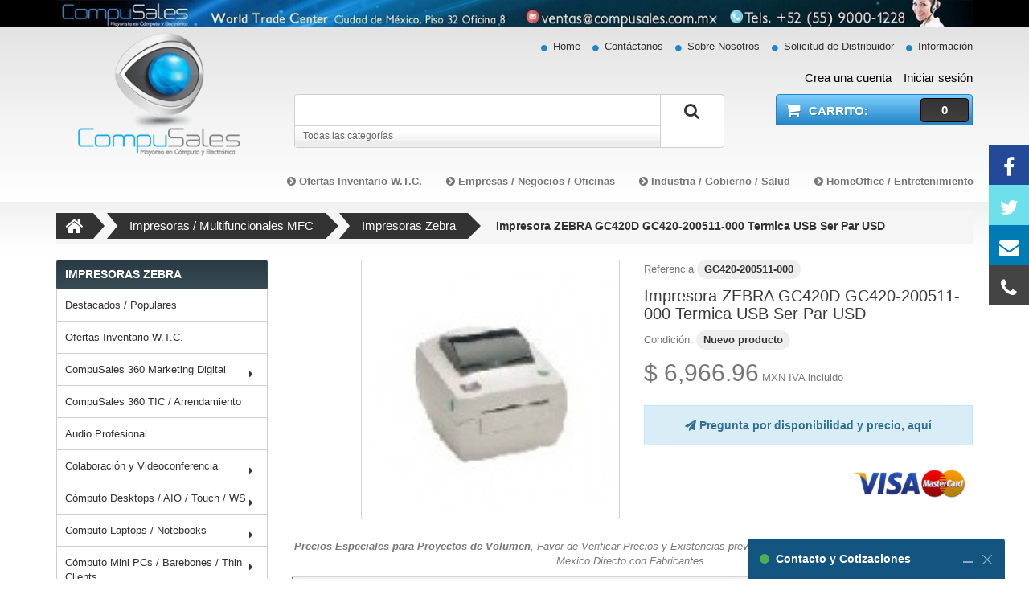

--- FILE ---
content_type: text/html; charset=utf-8
request_url: https://compusales.com.mx/impresoras-de-credenciales-zebra/15348-impresora_zebra_gc420d_gc420_200511_000_termica_usb_ser_par_usd_zebra.html
body_size: 45411
content:
<!DOCTYPE HTML> <!--[if lt IE 7]><html class="no-js lt-ie9 lt-ie8 lt-ie7" lang="es-es"><![endif]--> <!--[if IE 7]><html class="no-js lt-ie9 lt-ie8 ie7" lang="es-es"><![endif]--> <!--[if IE 8]><html class="no-js lt-ie9 ie8" lang="es-es"><![endif]--> <!--[if gt IE 8]><html class="no-js ie9" lang="es-es"><![endif]--><html lang="es-mx"><head><meta charset="utf-8" /><title>Impresora ZEBRA GC420D GC420-200511-000 Termica USB Ser Par USD</title><meta name="description" content="Impresora ZEBRA GC420D GC420-200511-000 Termica USB Ser Par USD Zebra Impresoras de Credenciales Zebra GC420-200511-000" /><link rel="canonical" href="https://compusales.com.mx/impresoras-de-credenciales-zebra/15348-impresora_zebra_gc420d_gc420_200511_000_termica_usb_ser_par_usd_zebra.html"><meta name="generator" content="PrestaShop" /><meta name="Revisit-After" content="2 Days" /><meta name="author" content="Compusales de México" /><meta name="robots" content="index,follow" /><meta name="viewport" content="width=device-width, minimum-scale=0.25, maximum-scale=5.0, initial-scale=1.0" /><meta name="apple-mobile-web-app-capable" content="yes" /><link rel="icon" type="image/vnd.microsoft.icon" href="/img/favicon.ico?1754412698" /><link rel="shortcut icon" type="image/x-icon" href="/img/favicon.ico?1754412698" /><meta itemprop="name" content="Impresora ZEBRA GC420D GC420-200511-000 Termica USB Ser Par USD"/><meta itemprop="description" content="Impresora ZEBRA GC420D GC420-200511-000 Termica USB Ser Par USD Zebra Impresoras de Credenciales Zebra GC420-200511-000"/><meta itemprop="image" content="https://compusales.com.mx/img/shop-logo-1473197046.jpg"/><meta property="og:title" content="Impresora ZEBRA GC420D GC420-200511-000 Termica USB Ser Par USD" /><meta property="og:type" content="website" /><meta property="og:url" content="compusales.com.mx/impresoras-de-credenciales-zebra/15348-impresora_zebra_gc420d_gc420_200511_000_termica_usb_ser_par_usd_zebra.html" /><meta property="og:image" content="https://compusales.com.mx/img/shop-logo-1473197046.jpg" /><meta property="og:description" content="Impresora ZEBRA GC420D GC420-200511-000 Termica USB Ser Par USD Zebra Impresoras de Credenciales Zebra GC420-200511-000" /><meta property="og:site_name" content="Impresora ZEBRA GC420D GC420-200511-000 Termica USB Ser Par USD" /><meta property="og:locale" content="es_MX"/><link rel="stylesheet" href="//compusales.com.mx/themes/theme1248/cache/v_4412_0f198c77c6cec8c18ccbbaf72f0100f8_all.css" type="text/css" media="all" /><link rel="stylesheet" href="//compusales.com.mx/themes/theme1248/cache/v_4412_358767b4d5686a523600b622f7e34134_print.css" type="text/css" media="all" /><meta property="og:type" content="product" /><meta property="og:url" content="https://compusales.com.mx/impresoras-zebra/15348-impresora_zebra_gc420d_gc420_200511_000_termica_usb_ser_par_usd_zebra.html" /><meta property="og:title" content="Impresora ZEBRA GC420D GC420-200511-000 Termica USB Ser Par USD" /><meta property="og:site_name" content="CompuSales de México" /><meta property="og:description" content="Impresora ZEBRA GC420D GC420-200511-000 Termica USB Ser Par USD Zebra Impresoras de Credenciales Zebra GC420-200511-000" /><meta property="og:image" content="https://compusales.com.mx/7064-large_default/impresora_zebra_gc420d_gc420_200511_000_termica_usb_ser_par_usd_zebra.jpg" /><meta property="product:pretax_price:amount" content="6006" /><meta property="product:pretax_price:currency" content="MXN" /><meta property="product:price:amount" content="6966.96" /><meta property="product:price:currency" content="MXN" /> <script type="text/javascript">(window.gaDevIds=window.gaDevIds||[]).push('d6YPbH');
				(function(i,s,o,g,r,a,m){i['GoogleAnalyticsObject']=r;i[r]=i[r]||function(){
				(i[r].q=i[r].q||[]).push(arguments)},i[r].l=1*new Date();a=s.createElement(o),
				m=s.getElementsByTagName(o)[0];a.async=1;a.src=g;m.parentNode.insertBefore(a,m)
				})(window,document,'script','//www.google-analytics.com/analytics.js','ga');
				ga('create', 'UA-33558408-1', 'auto');
				ga('require', 'ec');</script><meta name="google-site-verification" content="9WE9GXHDGlEt8PW2Vdn4lOSUJOxjtC9IbI2_AZ8QQ6A" /><![endif]-->  <script async src="https://www.googletagmanager.com/gtag/js?id=AW-1068069990"></script> <script async src="https://www.googletagmanager.com/gtag/js?id=UA-33558408-1"></script> <script>window.dataLayer = window.dataLayer || [];
  function gtag(){ dataLayer.push(arguments); }
  gtag('js', new Date());

  gtag('config', 'UA-33558408-1');
    gtag('config', 'AW-1068069990');</script> <script type="application/ld+json">// 
{
    "@context": "http://schema.org",
  "@type": "Organization",
  "url": "https://compusales.com.mx",
"logo": "https://compusales.com.mx/img/shop-logo-1473197046.jpg",
"address": {
 "@type": "PostalAddress",
 "streetAddress": "Montecito 38, Nápoles",
 "addressLocality": "Ciudad de México",
 "addressRegion": " CDMX",
 "postalCode": "03810",
 "addressCountry": "MEX"
},
 "sameAs": [
    "https://www.facebook.com/CompusalesMx/"
  ],
"contactPoint": [
    { "@type": "ContactPoint",
      "telephone": "+52-55-9000-1228",
      "contactType": "customer service",
      "email": ""
    }
  ]

  }
}
//</script> </head><body id="product" class="product product-15348 product-impresora_zebra_gc420d_gc420_200511_000_termica_usb_ser_par_usd_zebra category-768 category-impresoras-zebra hide-right-column lang_es two-columns"><aside id="Social-Sidebar" class="Pos-Right Large Theme-Color Label-Fancy hidden-xs "><ul align="center"><li><a href="https://www.facebook.com/CompusalesMx/" class="Facebook" title="Facebook" target="_blank" rel="noopener" rel="noopener"><i class="fa fa-facebook" aria-hidden="true"></i></a></li><li><a href="https://twitter.com/CompuSalesMx" class="Twitter" title="Twitter" target="_blank" rel="noopener"><i class="fa fa-twitter" aria-hidden="true"></i></a></li><li><a href="https://compusales.com.mx/contact-us" class="Mail" title="Mail" rel="noopener"> <i class="fa fa-envelope" aria-hidden="true"></i></a></li><li><a href="tel:+525590001228" class="Phone" title="Phone" target="_blank" rel="noopener"><i class="fa fa-phone" aria-hidden="true"></i></a></li></ul> </aside><style>@charset "UTF-8";
hr,
img {
    border: 0
}

pre,
textarea {
    overflow: auto
}

a:focus,
a:hover,
mark {
    color: #000
}

.img-thumbnail,
.thumbnail {
    -webkit-transition: all .2s ease-in-out;
    -o-transition: all .2s ease-in-out
}

.text-left,
caption,
td,
th {
    text-align: left
}

.navbar-fixed-bottom .navbar-collapse,
.navbar-fixed-top .navbar-collapse,
.pre-scrollable {
    max-height: 340px
}

.breadcrumb,
.dropdown-menu,
.media-list,
.nav,
.pager,
ol,
ul {
    list-style: none
}

#page .rte p b,
pre {
    word-wrap: break-word
}

a,
abbr,
acronym,
address,
applet,
article,
aside,
audio,
b,
big,
blockquote,
body,
canvas,
caption,
center,
cite,
code,
dd,
del,
details,
dfn,
div,
dl,
dt,
em,
embed,
fieldset,
figcaption,
figure,
footer,
form,
h1,
h2,
h3,
h4,
h5,
h6,
header,
hgroup,
html,
i,
iframe,
img,
ins,
kbd,
label,
legend,
li,
mark,
menu,
nav,
object,
ol,
output,
p,
pre,
q,
ruby,
s,
samp,
section,
small,
span,
strike,
strong,
sub,
summary,
sup,
table,
tbody,
td,
tfoot,
th,
thead,
time,
tr,
tt,
u,
ul,
var,
video {
    margin: 0;
    padding: 0;
    border: 0;

    vertical-align: baseline
}

caption,
img,
td,
th {
    vertical-align: middle
}

html {
    line-height: 1;
    font-family: sans-serif;
    -ms-text-size-adjust: 100%;
    -webkit-text-size-adjust: 100%
}

caption,
td,
th {
    font-weight: 400
}

blockquote,
q {
    quotes: none
}

blockquote:after,
blockquote:before,
q:after,
q:before {
    content: "";
    content: none
}

a img {
    border: none
}

article,
aside,
details,
figcaption,
figure,
footer,
header,
hgroup,
main,
menu,
nav,
section,
summary {
    display: block
}

body {
    margin: 0;
    background-color: #fff
}

audio,
canvas,
progress,
video {
    display: inline-block;
    vertical-align: baseline
}

audio:not([controls]) {
    display: none;
    height: 0
}

[hidden],
template {
    display: none
}

a {
    background: 0 0;
    color: #777;
    text-decoration: none
}

a:active,
a:hover {
    outline: 0
}

b,
optgroup,
strong {
    font-weight: 700
}

dfn {
    font-style: italic
}

h1 {
    margin: .67em 0
}

mark {
    background: #ff0
}

.btn,
.btn-danger.active,
.btn-danger:active,
.btn-default.active,
.btn-default:active,
.btn-info.active,
.btn-info:active,
.btn-primary.active,
.btn-primary:active,
.btn-warning.active,
.btn-warning:active,
.btn.active,
.btn:active,
.dropdown-menu>.disabled>a:focus,
.dropdown-menu>.disabled>a:hover,
.navbar-toggle,
.open>.btn-danger.dropdown-toggle,
.open>.btn-default.dropdown-toggle,
.open>.btn-info.dropdown-toggle,
.open>.btn-primary.dropdown-toggle,
.open>.btn-warning.dropdown-toggle {
    background-image: none
}

sub,
sup {
    font-size: 75%;
    line-height: 0;
    position: relative;
    vertical-align: baseline
}

sup {
    top: -.5em
}

sub {
    bottom: -.25em
}

svg:not(:root) {
    overflow: hidden
}

hr {
    -moz-box-sizing: content-box;
    box-sizing: content-box;
    height: 0
}

.img-responsive,
.img-thumbnail {
    width: 100%\9;
    height: auto;
    max-width: 100%
}

code,
kbd,
pre,
samp {
    font-size: 1em
}

button,
input,
optgroup,
select,
textarea {
    color: inherit;
    font: inherit;
    margin: 0
}

address,
cite {
    font-style: normal
}

button {
    overflow: visible
}

button,
select {
    text-transform: none
}

button,
html input[type=button],
input[type=reset],
input[type=submit] {
    -webkit-appearance: button;
    cursor: pointer
}

button[disabled],
html input[disabled] {
    cursor: default
}

button::-moz-focus-inner,
input::-moz-focus-inner {
    border: 0;
    padding: 0
}

input[type=checkbox],
input[type=radio] {
    box-sizing: border-box;
    padding: 0
}

input[type=search]::-webkit-search-cancel-button,
input[type=search]::-webkit-search-decoration {
    -webkit-appearance: none
}

textarea {
    resize: none
}

td,
th {
    padding: 0
}

*,
:after,
:before {
    -webkit-box-sizing: border-box;
    -moz-box-sizing: border-box;
    box-sizing: border-box
}

html {
    font-size: 10px;
    -webkit-tap-highlight-color: transparent
}

button,
input,
select,
textarea {
    font-family: inherit;
    font-size: inherit;
    line-height: inherit
}

a:focus {
    outline-offset: -2px
}

figure {
    margin: 0
}

.img-responsive {
    display: block
}

.img-rounded {
    border-radius: 0
}

.img-thumbnail {
    padding: 4px;
    line-height: 1.42857;
    background-color: #fff;
    border: 1px solid #ddd;
    border-radius: 0;
    transition: all .2s ease-in-out;
    display: inline-block
}

.img-circle {
    border-radius: 50%
}

hr {
    margin-top: 20px;
    margin-bottom: 20px;
    border-top: 1px solid #eee
}

.sr-only {
    position: absolute;
    width: 1px;
    height: 1px;
    margin: -1px;
    padding: 0;
    overflow: hidden;
    clip: rect(0, 0, 0, 0);
    border: 0
}

select[multiple],
select[size],
textarea.form-control {
    height: auto
}

.sr-only-focusable:active,
.sr-only-focusable:focus {
    position: static;
    width: auto;
    height: auto;
    margin: 0;
    overflow: visible;
    clip: auto
}

.h1,
.h2,
.h3,
.h4,
.h5,
.h6,
h1,
h2,
h3,
h4,
h5,
h6 {
    font-family: inherit;
    font-weight: 500;
    line-height: 1.1;
    color: inherit
}

.h1 .small,
.h1 small,
.h2 .small,
.h2 small,
.h3 .small,
.h3 small,
.h4 .small,
.h4 small,
.h5 .small,
.h5 small,
.h6 .small,
.h6 small,
h1 .small,
h1 small,
h2 .small,
h2 small,
h3 .small,
h3 small,
h4 .small,
h4 small,
h5 .small,
h5 small,
h6 .small,
h6 small {
    font-weight: 400;
    line-height: 1;
    color: #777
}

.h1,
.h2,
.h3,
h1,
h2,
h3 {
    margin-top: 20px;
    margin-bottom: 10px
}

.h1 .small,
.h1 small,
.h2 .small,
.h2 small,
.h3 .small,
.h3 small,
h1 .small,
h1 small,
h2 .small,
h2 small,
h3 .small,
h3 small {
    font-size: 65%
}

.h4,
.h5,
.h6,
h4,
h5,
h6 {
    margin-top: 10px;
    margin-bottom: 10px
}

.h4 .small,
.h4 small,
.h5 .small,
.h5 small,
.h6 .small,
.h6 small,
h4 .small,
h4 small,
h5 .small,
h5 small,
h6 .small,
h6 small {
    font-size: 75%
}

.h1,
h1 {
    font-size: 36px
}

.h2,
h2 {
    font-size: 30px
}

.h3,
h3 {
    font-size: 24px
}

.h4,
h4 {
    font-size: 18px
}

.h5,
h5 {
    font-size: 14px
}

.h6,
h6 {
    font-size: 12px
}

p {
    margin: 0 0 10px
}

.lead {
    margin-bottom: 20px;
    font-size: 16px;
    font-weight: 300;
    line-height: 1.4
}

dt,
label {
    font-weight: 700
}

@media (min-width:768px) {
    .lead {
        font-size: 21px
    }
}

.small,
small {
    font-size: 85%
}

.mark,
mark {
    background-color: #fcf8e3;
    padding: .2em
}

.text-right {
    text-align: right
}

.text-center {
    text-align: center
}

.text-justify {
    text-align: justify
}

.text-nowrap {
    white-space: nowrap
}

.text-lowercase {
    text-transform: lowercase
}

.text-uppercase {
    text-transform: uppercase
}

.text-capitalize {
    text-transform: capitalize
}

.text-muted {
    color: #777
}

.text-primary {
    color: #428bca
}

a.text-primary:hover {
    color: #3071a9
}

.text-success {
    color: #3c763d
}

a.text-success:hover {
    color: #2b542c
}

.text-info {
    color: #31708f
}

a.text-info:hover {
    color: #245269
}

.text-warning {
    color: red
}

a.text-warning:hover {
    color: #c00
}

.text-danger {
    color: #a94442
}

a.text-danger:hover {
    color: #843534
}

.bg-primary {
    color: #fff;
    background-color: #428bca
}

a.bg-primary:hover {
    background-color: #3071a9
}

.bg-success {
    background-color: #dff0d8
}

a.bg-success:hover {
    background-color: #c1e2b3
}

.bg-info {
    background-color: #d9edf7
}

a.bg-info:hover {
    background-color: #afd9ee
}

.bg-warning {
    background-color: #fcf8e3
}

a.bg-warning:hover {
    background-color: #f7ecb5
}

.bg-danger {
    background-color: #f2dede
}

a.bg-danger:hover {
    background-color: #e4b9b9
}

pre code,
table {
    background-color: transparent
}

.page-header {
    padding-bottom: 9px;
    margin: 40px 0 20px;
    border-bottom: 1px solid #eee
}

dl,
ol,
ul {
    margin-top: 0
}

blockquote ol:last-child,
blockquote p:last-child,
blockquote ul:last-child,
ol ol,
ol ul,
ul ol,
ul ul {
    margin-bottom: 0
}

address,
dl {
    margin-bottom: 20px
}

ol,
ul {
    margin-bottom: 10px
}

.list-inline,
.list-unstyled {
    padding-left: 0;
    list-style: none
}

.list-inline {
    margin-left: -5px
}

.list-inline>li {
    display: inline-block;
    padding-left: 5px;
    padding-right: 5px
}

dd,
dt {
    line-height: 1.42857
}

dd {
    margin-left: 0
}

.dl-horizontal dd:after,
.dl-horizontal dd:before {
    content: " ";
    display: table
}

.dl-horizontal dd:after {
    clear: both
}

@media (min-width:768px) {
    .dl-horizontal dt {
        float: left;
        width: 160px;
        clear: left;
        text-align: right;
        overflow: hidden;
        text-overflow: ellipsis;
        white-space: nowrap
    }
    .dl-horizontal dd {
        margin-left: 180px
    }
    .container {
        width: 750px
    }
}

.btn-group-vertical>.btn-group:after,
.btn-toolbar:after,
.clearfix:after,
.container-fluid:after,
.container:after,
.dropdown-menu>li>a,
.form-horizontal .form-group:after,
.navbar-collapse:after,
.navbar-header:after,
.navbar:after,
.pager:after,
.panel-body:after,
.row:after,
header .blockBox .rightBlockBox #languages-block-top {
    clear: both
}

abbr[data-original-title],
abbr[title] {
    cursor: help;
    border-bottom: 1px dotted #777
}

.initialism {
    font-size: 90%;
    text-transform: uppercase
}

blockquote {
    padding: 10px 20px;
    margin: 0 0 20px;
    font-size: 17.5px;
    border-left: 5px solid #eee
}

blockquote .small,
blockquote footer,
blockquote small {
    display: block;
    font-size: 80%;
    line-height: 1.42857;
    color: #777
}

legend,
pre {
    color: #333
}

blockquote .small:before,
blockquote footer:before,
blockquote small:before {
    content: '\2014 \00A0'
}

.blockquote-reverse,
blockquote.pull-right {
    padding-right: 15px;
    padding-left: 0;
    border-right: 5px solid #eee;
    border-left: 0;
    text-align: right
}

code,
kbd {
    padding: 2px 4px;
    font-size: 90%;
    border-radius: 0
}

.blockquote-reverse .small:before,
.blockquote-reverse footer:before,
.blockquote-reverse small:before,
blockquote.pull-right .small:before,
blockquote.pull-right footer:before,
blockquote.pull-right small:before {
    content: ''
}

.blockquote-reverse .small:after,
.blockquote-reverse footer:after,
.blockquote-reverse small:after,
blockquote.pull-right .small:after,
blockquote.pull-right footer:after,
blockquote.pull-right small:after {
    content: '\00A0 \2014'
}

blockquote:after,
blockquote:before {
    content: ""
}

address {
    line-height: 1.42857
}

code,
kbd,
pre,
samp {
    font-family: Menlo, Monaco, Consolas, "Courier New", monospace
}

code {
    color: #c7254e;
    background-color: #f9f2f4
}

kbd {
    color: #fff;
    background-color: #333;
    box-shadow: inset 0 -1px 0 rgba(0, 0, 0, .25)
}

kbd kbd {
    padding: 0;
    font-size: 100%;
    box-shadow: none
}

pre {
    display: block;
    padding: 9.5px;
    margin: 0 0 10px;
    font-size: 13px;
    line-height: 1.42857;
    word-break: break-all;
    background-color: #f5f5f5;
    border: 1px solid #ccc;
    border-radius: 0
}

.container-fluid:after,
.container-fluid:before,
.container:after,
.container:before,
.row:after,
.row:before {
    display: table;
    content: " "
}

.container,
.container-fluid {
    margin-right: auto;
    margin-left: auto
}

pre code {
    padding: 0;
    font-size: inherit;
    color: inherit;
    white-space: pre-wrap;
    border-radius: 0
}

.container,
.container-fluid {
    padding-left: 15px;
    padding-right: 15px
}

.pre-scrollable {
    overflow-y: scroll
}

@media (min-width:992px) {
    .container {
        width: 970px
    }
}

@media (min-width:1200px) {
    .container {
        width: 1170px
    }
}

.row {
    margin-left: -15px;
    margin-right: -15px
}

.col-lg-1,
.col-lg-10,
.col-lg-11,
.col-lg-12,
.col-lg-2,
.col-lg-3,
.col-lg-4,
.col-lg-5,
.col-lg-6,
.col-lg-7,
.col-lg-8,
.col-lg-9,
.col-md-1,
.col-md-10,
.col-md-11,
.col-md-12,
.col-md-2,
.col-md-3,
.col-md-4,
.col-md-5,
.col-md-6,
.col-md-7,
.col-md-8,
.col-md-9,
.col-sm-1,
.col-sm-10,
.col-sm-11,
.col-sm-12,
.col-sm-2,
.col-sm-3,
.col-sm-4,
.col-sm-5,
.col-sm-6,
.col-sm-7,
.col-sm-8,
.col-sm-9,
.col-xs-1,
.col-xs-10,
.col-xs-11,
.col-xs-12,
.col-xs-2,
.col-xs-3,
.col-xs-4,
.col-xs-5,
.col-xs-6,
.col-xs-7,
.col-xs-8,
.col-xs-9 {
    position: relative;
    min-height: 1px;
    padding-left: 15px;
    padding-right: 15px
}

.col-xs-1,
.col-xs-10,
.col-xs-11,
.col-xs-12,
.col-xs-2,
.col-xs-3,
.col-xs-4,
.col-xs-5,
.col-xs-6,
.col-xs-7,
.col-xs-8,
.col-xs-9 {
    float: left
}

.col-xs-1 {
    width: 8.33333%
}

.col-xs-2 {
    width: 16.66667% !important;
}

.col-xs-3 {
    width: 25% !important;
}

.col-xs-4 {
    width: 33.33333%
}

.col-xs-5 {
    width: 41.66667%
}

.col-xs-6 {
    width: 50%
}

.col-xs-7 {
    width: 58.33333%
}

.col-xs-8 {
    width: 66.66667%
}

.col-xs-9 {
    width: 75%
}

.col-xs-10 {
    width: 83.33333%
}

.col-xs-11 {
    width: 91.66667%
}

.col-xs-12 {
    width: 100%
}

.col-xs-pull-0 {
    right: auto
}

.col-xs-pull-1 {
    right: 8.33333%
}

.col-xs-pull-2 {
    right: 16.66667%
}

.col-xs-pull-3 {
    right: 25%
}

.col-xs-pull-4 {
    right: 33.33333%
}

.col-xs-pull-5 {
    right: 41.66667%
}

.col-xs-pull-6 {
    right: 50%
}

.col-xs-pull-7 {
    right: 58.33333%
}

.col-xs-pull-8 {
    right: 66.66667%
}

.col-xs-pull-9 {
    right: 75%
}

.col-xs-pull-10 {
    right: 83.33333%
}

.col-xs-pull-11 {
    right: 91.66667%
}

.col-xs-pull-12 {
    right: 100%
}

.col-xs-push-0 {
    left: auto
}

.col-xs-push-1 {
    left: 8.33333%
}

.col-xs-push-2 {
    left: 16.66667%
}

.col-xs-push-3 {
    left: 25%
}

.col-xs-push-4 {
    left: 33.33333%
}

.col-xs-push-5 {
    left: 41.66667%
}

.col-xs-push-6 {
    left: 50%
}

.col-xs-push-7 {
    left: 58.33333%
}

.col-xs-push-8 {
    left: 66.66667%
}

.col-xs-push-9 {
    left: 75%
}

.col-xs-push-10 {
    left: 83.33333%
}

.col-xs-push-11 {
    left: 91.66667%
}

.col-xs-push-12 {
    left: 100%
}

.col-xs-offset-0 {
    margin-left: 0
}

.col-xs-offset-1 {
    margin-left: 8.33333%
}

.col-xs-offset-2 {
    margin-left: 16.66667%
}

.col-xs-offset-3 {
    margin-left: 25%
}

.col-xs-offset-4 {
    margin-left: 33.33333%
}

.col-xs-offset-5 {
    margin-left: 41.66667%
}

.col-xs-offset-6 {
    margin-left: 50%
}

.col-xs-offset-7 {
    margin-left: 58.33333%
}

.col-xs-offset-8 {
    margin-left: 66.66667%
}

.col-xs-offset-9 {
    margin-left: 75%
}

.col-xs-offset-10 {
    margin-left: 83.33333%
}

.col-xs-offset-11 {
    margin-left: 91.66667%
}

.col-xs-offset-12 {
    margin-left: 100%
}

@media (min-width:768px) {
    .col-sm-1,
    .col-sm-10,
    .col-sm-11,
    .col-sm-12,
    .col-sm-2,
    .col-sm-3,
    .col-sm-4,
    .col-sm-5,
    .col-sm-6,
    .col-sm-7,
    .col-sm-8,
    .col-sm-9 {
        float: left
    }
    .col-sm-1 {
        width: 8.33333%
    }
    .col-sm-2 {
        width: 16.66667%
    }
    .col-sm-3 {
        width: 25%
    }
    .col-sm-4 {
        width: 33.33333%
    }
    .col-sm-5 {
        width: 41.66667%
    }
    .col-sm-6 {
        width: 50%
    }
    .col-sm-7 {
        width: 58.33333%
    }
    .col-sm-8 {
        width: 66.66667%
    }
    .col-sm-9 {
        width: 75%
    }
    .col-sm-10 {
        width: 83.33333%
    }
    .col-sm-11 {
        width: 91.66667%
    }
    .col-sm-12 {
        width: 100%
    }
    .col-sm-pull-0 {
        right: auto
    }
    .col-sm-pull-1 {
        right: 8.33333%
    }
    .col-sm-pull-2 {
        right: 16.66667%
    }
    .col-sm-pull-3 {
        right: 25%
    }
    .col-sm-pull-4 {
        right: 33.33333%
    }
    .col-sm-pull-5 {
        right: 41.66667%
    }
    .col-sm-pull-6 {
        right: 50%
    }
    .col-sm-pull-7 {
        right: 58.33333%
    }
    .col-sm-pull-8 {
        right: 66.66667%
    }
    .col-sm-pull-9 {
        right: 75%
    }
    .col-sm-pull-10 {
        right: 83.33333%
    }
    .col-sm-pull-11 {
        right: 91.66667%
    }
    .col-sm-pull-12 {
        right: 100%
    }
    .col-sm-push-0 {
        left: auto
    }
    .col-sm-push-1 {
        left: 8.33333%
    }
    .col-sm-push-2 {
        left: 16.66667%
    }
    .col-sm-push-3 {
        left: 25%
    }
    .col-sm-push-4 {
        left: 33.33333%
    }
    .col-sm-push-5 {
        left: 41.66667%
    }
    .col-sm-push-6 {
        left: 50%
    }
    .col-sm-push-7 {
        left: 58.33333%
    }
    .col-sm-push-8 {
        left: 66.66667%
    }
    .col-sm-push-9 {
        left: 75%
    }
    .col-sm-push-10 {
        left: 83.33333%
    }
    .col-sm-push-11 {
        left: 91.66667%
    }
    .col-sm-push-12 {
        left: 100%
    }
    .col-sm-offset-0 {
        margin-left: 0
    }
    .col-sm-offset-1 {
        margin-left: 8.33333%
    }
    .col-sm-offset-2 {
        margin-left: 16.66667%
    }
    .col-sm-offset-3 {
        margin-left: 25%
    }
    .col-sm-offset-4 {
        margin-left: 33.33333%
    }
    .col-sm-offset-5 {
        margin-left: 41.66667%
    }
    .col-sm-offset-6 {
        margin-left: 50%
    }
    .col-sm-offset-7 {
        margin-left: 58.33333%
    }
    .col-sm-offset-8 {
        margin-left: 66.66667%
    }
    .col-sm-offset-9 {
        margin-left: 75%
    }
    .col-sm-offset-10 {
        margin-left: 83.33333%
    }
    .col-sm-offset-11 {
        margin-left: 91.66667%
    }
    .col-sm-offset-12 {
        margin-left: 100%
    }
}

@media (min-width:992px) {
    .col-md-1,
    .col-md-10,
    .col-md-11,
    .col-md-12,
    .col-md-2,
    .col-md-3,
    .col-md-4,
    .col-md-5,
    .col-md-6,
    .col-md-7,
    .col-md-8,
    .col-md-9 {
        float: left
    }
    .col-md-1 {
        width: 8.33333%
    }
    .col-md-2 {
        width: 16.66667%
    }
    .col-md-3 {
        width: 25%
    }
    .col-md-4 {
        width: 33.33333%
    }
    .col-md-5 {
        width: 41.66667%
    }
    .col-md-6 {
        width: 50%
    }
    .col-md-7 {
        width: 58.33333%
    }
    .col-md-8 {
        width: 66.66667%
    }
    .col-md-9 {
        width: 75%
    }
    .col-md-10 {
        width: 83.33333%
    }
    .col-md-11 {
        width: 91.66667%
    }
    .col-md-12 {
        width: 100%
    }
    .col-md-pull-0 {
        right: auto
    }
    .col-md-pull-1 {
        right: 8.33333%
    }
    .col-md-pull-2 {
        right: 16.66667%
    }
    .col-md-pull-3 {
        right: 25%
    }
    .col-md-pull-4 {
        right: 33.33333%
    }
    .col-md-pull-5 {
        right: 41.66667%
    }
    .col-md-pull-6 {
        right: 50%
    }
    .col-md-pull-7 {
        right: 58.33333%
    }
    .col-md-pull-8 {
        right: 66.66667%
    }
    .col-md-pull-9 {
        right: 75%
    }
    .col-md-pull-10 {
        right: 83.33333%
    }
    .col-md-pull-11 {
        right: 91.66667%
    }
    .col-md-pull-12 {
        right: 100%
    }
    .col-md-push-0 {
        left: auto
    }
    .col-md-push-1 {
        left: 8.33333%
    }
    .col-md-push-2 {
        left: 16.66667%
    }
    .col-md-push-3 {
        left: 25%
    }
    .col-md-push-4 {
        left: 33.33333%
    }
    .col-md-push-5 {
        left: 41.66667%
    }
    .col-md-push-6 {
        left: 50%
    }
    .col-md-push-7 {
        left: 58.33333%
    }
    .col-md-push-8 {
        left: 66.66667%
    }
    .col-md-push-9 {
        left: 75%
    }
    .col-md-push-10 {
        left: 83.33333%
    }
    .col-md-push-11 {
        left: 91.66667%
    }
    .col-md-push-12 {
        left: 100%
    }
    .col-md-offset-0 {
        margin-left: 0
    }
    .col-md-offset-1 {
        margin-left: 8.33333%
    }
    .col-md-offset-2 {
        margin-left: 16.66667%
    }
    .col-md-offset-3 {
        margin-left: 25%
    }
    .col-md-offset-4 {
        margin-left: 33.33333%
    }
    .col-md-offset-5 {
        margin-left: 41.66667%
    }
    .col-md-offset-6 {
        margin-left: 50%
    }
    .col-md-offset-7 {
        margin-left: 58.33333%
    }
    .col-md-offset-8 {
        margin-left: 66.66667%
    }
    .col-md-offset-9 {
        margin-left: 75%
    }
    .col-md-offset-10 {
        margin-left: 83.33333%
    }
    .col-md-offset-11 {
        margin-left: 91.66667%
    }
    .col-md-offset-12 {
        margin-left: 100%
    }
}

@media (min-width:1200px) {
    .col-lg-1,
    .col-lg-10,
    .col-lg-11,
    .col-lg-12,
    .col-lg-2,
    .col-lg-3,
    .col-lg-4,
    .col-lg-5,
    .col-lg-6,
    .col-lg-7,
    .col-lg-8,
    .col-lg-9 {
        float: left
    }
    .col-lg-1 {
        width: 8.33333%
    }
    .col-lg-2 {
        width: 16.66667%
    }
    .col-lg-3 {
        width: 25%
    }
    .col-lg-4 {
        width: 33.33333%
    }
    .col-lg-5 {
        width: 41.66667%
    }
    .col-lg-6 {
        width: 50%
    }
    .col-lg-7 {
        width: 58.33333%
    }
    .col-lg-8 {
        width: 66.66667%
    }
    .col-lg-9 {
        width: 75%
    }
    .col-lg-10 {
        width: 83.33333%
    }
    .col-lg-11 {
        width: 91.66667%
    }
    .col-lg-12 {
        width: 100%
    }
    .col-lg-pull-0 {
        right: auto
    }
    .col-lg-pull-1 {
        right: 8.33333%
    }
    .col-lg-pull-2 {
        right: 16.66667%
    }
    .col-lg-pull-3 {
        right: 25%
    }
    .col-lg-pull-4 {
        right: 33.33333%
    }
    .col-lg-pull-5 {
        right: 41.66667%
    }
    .col-lg-pull-6 {
        right: 50%
    }
    .col-lg-pull-7 {
        right: 58.33333%
    }
    .col-lg-pull-8 {
        right: 66.66667%
    }
    .col-lg-pull-9 {
        right: 75%
    }
    .col-lg-pull-10 {
        right: 83.33333%
    }
    .col-lg-pull-11 {
        right: 91.66667%
    }
    .col-lg-pull-12 {
        right: 100%
    }
    .col-lg-push-0 {
        left: auto
    }
    .col-lg-push-1 {
        left: 8.33333%
    }
    .col-lg-push-2 {
        left: 16.66667%
    }
    .col-lg-push-3 {
        left: 25%
    }
    .col-lg-push-4 {
        left: 33.33333%
    }
    .col-lg-push-5 {
        left: 41.66667%
    }
    .col-lg-push-6 {
        left: 50%
    }
    .col-lg-push-7 {
        left: 58.33333%
    }
    .col-lg-push-8 {
        left: 66.66667%
    }
    .col-lg-push-9 {
        left: 75%
    }
    .col-lg-push-10 {
        left: 83.33333%
    }
    .col-lg-push-11 {
        left: 91.66667%
    }
    .col-lg-push-12 {
        left: 100%
    }
    .col-lg-offset-0 {
        margin-left: 0
    }
    .col-lg-offset-1 {
        margin-left: 8.33333%
    }
    .col-lg-offset-2 {
        margin-left: 16.66667%
    }
    .col-lg-offset-3 {
        margin-left: 25%
    }
    .col-lg-offset-4 {
        margin-left: 33.33333%
    }
    .col-lg-offset-5 {
        margin-left: 41.66667%
    }
    .col-lg-offset-6 {
        margin-left: 50%
    }
    .col-lg-offset-7 {
        margin-left: 58.33333%
    }
    .col-lg-offset-8 {
        margin-left: 66.66667%
    }
    .col-lg-offset-9 {
        margin-left: 75%
    }
    .col-lg-offset-10 {
        margin-left: 83.33333%
    }
    .col-lg-offset-11 {
        margin-left: 91.66667%
    }
    .col-lg-offset-12 {
        margin-left: 100%
    }
}

table {
    border-collapse: collapse;
    border-spacing: 0
}

th {
    text-align: left
}

.table {
    width: 100%;
    max-width: 100%
}

.table>tbody>tr>td,
.table>tbody>tr>th,
.table>tfoot>tr>td,
.table>tfoot>tr>th,
.table>thead>tr>td,
.table>thead>tr>th {
    padding: 8px;
    line-height: 1.42857;
    vertical-align: top;
    border-top: 1px solid #ddd
}

.btn,
.btn-group,
.btn-group-vertical,
.caret,
.checkbox,
.checkbox-inline,
.form-control,
.radio,
.radio-inline {
    vertical-align: middle
}

.table>thead>tr>th {
    border-bottom: 2px solid #ddd
}

.table>caption+thead>tr:first-child>td,
.table>caption+thead>tr:first-child>th,
.table>colgroup+thead>tr:first-child>td,
.table>colgroup+thead>tr:first-child>th,
.table>thead:first-child>tr:first-child>td,
.table>thead:first-child>tr:first-child>th {
    border-top: 0
}

.table>tbody+tbody {
    border-top: 2px solid #ddd
}

.table .table {
    background-color: #fff
}

.table-condensed>tbody>tr>td,
.table-condensed>tbody>tr>th,
.table-condensed>tfoot>tr>td,
.table-condensed>tfoot>tr>th,
.table-condensed>thead>tr>td,
.table-condensed>thead>tr>th {
    padding: 5px
}

.table-bordered,
.table-bordered>tbody>tr>td,
.table-bordered>tbody>tr>th,
.table-bordered>tfoot>tr>td,
.table-bordered>tfoot>tr>th,
.table-bordered>thead>tr>td,
.table-bordered>thead>tr>th {
    border: 1px solid #ddd
}

.table-bordered>thead>tr>td,
.table-bordered>thead>tr>th {
    border-bottom-width: 2px
}

.table-striped>tbody>tr:nth-child(odd)>td,
.table-striped>tbody>tr:nth-child(odd)>th {
    background-color: #f9f9f9
}

.table-hover>tbody>tr:hover>td,
.table-hover>tbody>tr:hover>th,
.table>tbody>tr.active>td,
.table>tbody>tr.active>th,
.table>tbody>tr>td.active,
.table>tbody>tr>th.active,
.table>tfoot>tr.active>td,
.table>tfoot>tr.active>th,
.table>tfoot>tr>td.active,
.table>tfoot>tr>th.active,
.table>thead>tr.active>td,
.table>thead>tr.active>th,
.table>thead>tr>td.active,
.table>thead>tr>th.active {
    background-color: #f5f5f5
}

table col[class*=col-] {
    position: static;
    float: none;
    display: table-column
}

table td[class*=col-],
table th[class*=col-] {
    position: static;
    float: none;
    display: table-cell
}

.collapsing,
.dropdown {
    position: relative
}

.table-hover>tbody>tr.active:hover>td,
.table-hover>tbody>tr.active:hover>th,
.table-hover>tbody>tr:hover>.active,
.table-hover>tbody>tr>td.active:hover,
.table-hover>tbody>tr>th.active:hover {
    background-color: #e8e8e8
}

.table>tbody>tr.success>td,
.table>tbody>tr.success>th,
.table>tbody>tr>td.success,
.table>tbody>tr>th.success,
.table>tfoot>tr.success>td,
.table>tfoot>tr.success>th,
.table>tfoot>tr>td.success,
.table>tfoot>tr>th.success,
.table>thead>tr.success>td,
.table>thead>tr.success>th,
.table>thead>tr>td.success,
.table>thead>tr>th.success {
    background-color: #dff0d8
}

.table-hover>tbody>tr.success:hover>td,
.table-hover>tbody>tr.success:hover>th,
.table-hover>tbody>tr:hover>.success,
.table-hover>tbody>tr>td.success:hover,
.table-hover>tbody>tr>th.success:hover {
    background-color: #d0e9c6
}

.table>tbody>tr.info>td,
.table>tbody>tr.info>th,
.table>tbody>tr>td.info,
.table>tbody>tr>th.info,
.table>tfoot>tr.info>td,
.table>tfoot>tr.info>th,
.table>tfoot>tr>td.info,
.table>tfoot>tr>th.info,
.table>thead>tr.info>td,
.table>thead>tr.info>th,
.table>thead>tr>td.info,
.table>thead>tr>th.info {
    background-color: #d9edf7
}

.table-hover>tbody>tr.info:hover>td,
.table-hover>tbody>tr.info:hover>th,
.table-hover>tbody>tr:hover>.info,
.table-hover>tbody>tr>td.info:hover,
.table-hover>tbody>tr>th.info:hover {
    background-color: #c4e3f3
}

.table>tbody>tr.warning>td,
.table>tbody>tr.warning>th,
.table>tbody>tr>td.warning,
.table>tbody>tr>th.warning,
.table>tfoot>tr.warning>td,
.table>tfoot>tr.warning>th,
.table>tfoot>tr>td.warning,
.table>tfoot>tr>th.warning,
.table>thead>tr.warning>td,
.table>thead>tr.warning>th,
.table>thead>tr>td.warning,
.table>thead>tr>th.warning {
    background-color: #fcf8e3
}

.table-hover>tbody>tr.warning:hover>td,
.table-hover>tbody>tr.warning:hover>th,
.table-hover>tbody>tr:hover>.warning,
.table-hover>tbody>tr>td.warning:hover,
.table-hover>tbody>tr>th.warning:hover {
    background-color: #faf2cc
}

.table>tbody>tr.danger>td,
.table>tbody>tr.danger>th,
.table>tbody>tr>td.danger,
.table>tbody>tr>th.danger,
.table>tfoot>tr.danger>td,
.table>tfoot>tr.danger>th,
.table>tfoot>tr>td.danger,
.table>tfoot>tr>th.danger,
.table>thead>tr.danger>td,
.table>thead>tr.danger>th,
.table>thead>tr>td.danger,
.table>thead>tr>th.danger {
    background-color: #f2dede
}

.table-hover>tbody>tr.danger:hover>td,
.table-hover>tbody>tr.danger:hover>th,
.table-hover>tbody>tr:hover>.danger,
.table-hover>tbody>tr>td.danger:hover,
.table-hover>tbody>tr>th.danger:hover {
    background-color: #ebcccc
}

@media screen and (max-width:767px) {
    .table-responsive {
        width: 100%;
        margin-bottom: 15px;
        overflow-y: hidden;
        overflow-x: auto;
        -ms-overflow-style: -ms-autohiding-scrollbar;
        border: 1px solid #ddd;
        -webkit-overflow-scrolling: touch
    }
    .table-responsive>.table {
        margin-bottom: 0
    }
    .table-responsive>.table>tbody>tr>td,
    .table-responsive>.table>tbody>tr>th,
    .table-responsive>.table>tfoot>tr>td,
    .table-responsive>.table>tfoot>tr>th,
    .table-responsive>.table>thead>tr>td,
    .table-responsive>.table>thead>tr>th {
        white-space: nowrap
    }
    .table-responsive>.table-bordered {
        border: 0
    }
    .table-responsive>.table-bordered>tbody>tr>td:first-child,
    .table-responsive>.table-bordered>tbody>tr>th:first-child,
    .table-responsive>.table-bordered>tfoot>tr>td:first-child,
    .table-responsive>.table-bordered>tfoot>tr>th:first-child,
    .table-responsive>.table-bordered>thead>tr>td:first-child,
    .table-responsive>.table-bordered>thead>tr>th:first-child {
        border-left: 0
    }
    .table-responsive>.table-bordered>tbody>tr>td:last-child,
    .table-responsive>.table-bordered>tbody>tr>th:last-child,
    .table-responsive>.table-bordered>tfoot>tr>td:last-child,
    .table-responsive>.table-bordered>tfoot>tr>th:last-child,
    .table-responsive>.table-bordered>thead>tr>td:last-child,
    .table-responsive>.table-bordered>thead>tr>th:last-child {
        border-right: 0
    }
    .table-responsive>.table-bordered>tbody>tr:last-child>td,
    .table-responsive>.table-bordered>tbody>tr:last-child>th,
    .table-responsive>.table-bordered>tfoot>tr:last-child>td,
    .table-responsive>.table-bordered>tfoot>tr:last-child>th {
        border-bottom: 0
    }
}

fieldset,
legend {
    padding: 0;
    border: 0
}

fieldset {
    margin: 0
}

legend {
    display: block;
    width: 100%;
    margin-bottom: 20px;
    font-size: 21px;
    line-height: inherit;
    border-bottom: 1px solid #e5e5e5
}

label {
    display: inline-block;
    margin-bottom: 5px
}

.form-control,
input[type=file] {
    display: block
}

input[type=search] {
    -webkit-appearance: textfield;
    -webkit-box-sizing: border-box;
    -moz-box-sizing: border-box;
    box-sizing: border-box
}

input[type=checkbox],
input[type=radio] {
    margin: 4px 0 0;
    margin-top: 1px\9;
    line-height: normal
}

select optgroup {
    font-size: inherit;
    font-style: inherit;
    font-family: inherit
}

input[type=file]:focus,
input[type=checkbox]:focus,
input[type=radio]:focus {
    outline: dotted thin;
    outline: -webkit-focus-ring-color auto 5px;
    outline-offset: -2px
}

input[type=number]::-webkit-inner-spin-button,
input[type=number]::-webkit-outer-spin-button {
    height: auto
}

.form-control::-moz-placeholder {
    color: #777;
    opacity: 1
}

.form-control:-ms-input-placeholder {
    color: #777
}

.form-control::-webkit-input-placeholder {
    color: #777
}

.form-control {
    width: 100%;
    font-size: 14px;
    line-height: 1.42857;
    color: #555;
    background-color: #fff;
    border: 1px solid #ccc;
    border-radius: 0;
    -webkit-transition: border-color ease-in-out .15s, box-shadow ease-in-out .15s;
    -o-transition: border-color ease-in-out .15s, box-shadow ease-in-out .15s;
    transition: border-color ease-in-out .15s, box-shadow ease-in-out .15s
}

.has-warning .checkbox,
.has-warning .checkbox-inline,
.has-warning .control-label,
.has-warning .form-control-feedback,
.has-warning .help-block,
.has-warning .radio,
.has-warning .radio-inline {
    color: red
}

.form-control:focus {
    outline: 0
}

.form-control[disabled],
.form-control[readonly],
fieldset[disabled] .form-control {
    cursor: not-allowed;
    background-color: #eee
}

.form-group {
    margin-bottom: 15px
}

.checkbox,
.radio {
    display: block;
    min-height: 20px;
    margin-top: 10px;
    margin-bottom: 10px;
    padding-left: 20px
}

.checkbox label,
.radio label {
    display: inline;
    margin-bottom: 0;
    font-weight: 400;
    cursor: pointer
}

.checkbox input[type=checkbox],
.checkbox-inline input[type=checkbox],
.radio input[type=radio],
.radio-inline input[type=radio] {
    float: left;
    margin-left: -20px
}

.checkbox+.checkbox,
.radio+.radio {
    margin-top: -5px
}

.checkbox-inline,
.radio-inline {
    display: inline-block;
    padding-left: 20px;
    margin-bottom: 0;
    font-weight: 400;
    cursor: pointer
}

.checkbox-inline+.checkbox-inline,
.radio-inline+.radio-inline {
    margin-top: 0;
    margin-left: 10px
}

.checkbox-inline[disabled],
.checkbox[disabled],
.radio-inline[disabled],
.radio[disabled],
fieldset[disabled] .checkbox,
fieldset[disabled] .checkbox-inline,
fieldset[disabled] .radio,
fieldset[disabled] .radio-inline,
fieldset[disabled] input[type=checkbox],
fieldset[disabled] input[type=radio],
input[type=checkbox][disabled],
input[type=radio][disabled] {
    cursor: not-allowed
}

.input-group-sm>.form-control,
.input-group-sm>.input-group-addon,
.input-group-sm>.input-group-btn>.btn,
.input-sm {
    height: 30px;
    padding: 5px 10px;
    font-size: 12px;
    line-height: 1.5;
    border-radius: 0
}

.input-group-sm>.input-group-btn>select.btn,
.input-group-sm>select.form-control,
.input-group-sm>select.input-group-addon,
select.input-sm {
    height: 30px;
    line-height: 30px
}

.input-group-sm>.input-group-btn>select[multiple].btn,
.input-group-sm>.input-group-btn>textarea.btn,
.input-group-sm>select[multiple].form-control,
.input-group-sm>select[multiple].input-group-addon,
.input-group-sm>textarea.form-control,
.input-group-sm>textarea.input-group-addon,
select[multiple].input-sm,
textarea.input-sm {
    height: auto
}

.input-group-lg>.form-control,
.input-group-lg>.input-group-addon,
.input-group-lg>.input-group-btn>.btn,
.input-lg {
    height: 46px;
    padding: 10px 16px;
    font-size: 18px;
    line-height: 1.33;
    border-radius: 0
}

.input-group-lg>.input-group-btn>select.btn,
.input-group-lg>select.form-control,
.input-group-lg>select.input-group-addon,
select.input-lg {
    height: 46px;
    line-height: 46px
}

.input-group-lg>.input-group-btn>select[multiple].btn,
.input-group-lg>.input-group-btn>textarea.btn,
.input-group-lg>select[multiple].form-control,
.input-group-lg>select[multiple].input-group-addon,
.input-group-lg>textarea.form-control,
.input-group-lg>textarea.input-group-addon,
select[multiple].input-lg,
textarea.input-lg {
    height: auto
}

.has-warning .form-control {
    border-color: red;
    -webkit-box-shadow: inset 0 1px 1px rgba(0, 0, 0, .075);
    box-shadow: inset 0 1px 1px rgba(0, 0, 0, .075)
}

.has-warning .form-control:focus {
    border-color: #c00;
    -webkit-box-shadow: inset 0 1px 1px rgba(0, 0, 0, .075), 0 0 6px #f66;
    box-shadow: inset 0 1px 1px rgba(0, 0, 0, .075), 0 0 6px #f66
}

.has-warning .input-group-addon {
    color: red;
    border-color: red;
    background-color: #fcf8e3
}

.has-error .checkbox,
.has-error .checkbox-inline,
.has-error .control-label,
.has-error .form-control-feedback,
.has-error .help-block,
.has-error .radio,
.has-error .radio-inline {
    color: #a94442
}

.has-error .form-control {
    border-color: #a94442;
    -webkit-box-shadow: inset 0 1px 1px rgba(0, 0, 0, .075);
    box-shadow: inset 0 1px 1px rgba(0, 0, 0, .075)
}

.has-error .form-control:focus {
    border-color: #843534;
    -webkit-box-shadow: inset 0 1px 1px rgba(0, 0, 0, .075), 0 0 6px #ce8483;
    box-shadow: inset 0 1px 1px rgba(0, 0, 0, .075), 0 0 6px #ce8483
}

.has-error .input-group-addon {
    color: #a94442;
    border-color: #a94442;
    background-color: #f2dede
}

.has-success .checkbox,
.has-success .checkbox-inline,
.has-success .control-label,
.has-success .form-control-feedback,
.has-success .help-block,
.has-success .radio,
.has-success .radio-inline {
    color: #3c763d
}

.has-success .form-control {
    border-color: #3c763d;
    -webkit-box-shadow: inset 0 1px 1px rgba(0, 0, 0, .075);
    box-shadow: inset 0 1px 1px rgba(0, 0, 0, .075)
}

.has-success .form-control:focus {
    border-color: #2b542c;
    -webkit-box-shadow: inset 0 1px 1px rgba(0, 0, 0, .075), 0 0 6px #67b168;
    box-shadow: inset 0 1px 1px rgba(0, 0, 0, .075), 0 0 6px #67b168
}

.has-success .input-group-addon {
    color: #3c763d;
    border-color: #3c763d;
    background-color: #dff0d8
}

.form-control-static {
    margin-bottom: 0;
    padding-top: 7px
}

.help-block {
    display: block;
    margin-top: 5px;
    margin-bottom: 10px;
    color: #737373
}

@media (min-width:768px) {
    .form-inline .form-group,
    .navbar-form .form-group {
        display: inline-block;
        margin-bottom: 0;
        vertical-align: middle
    }
    .form-inline .form-control,
    .navbar-form .form-control {
        display: inline-block
    }
    .form-inline .checkbox,
    .form-inline .radio,
    .navbar-form .checkbox,
    .navbar-form .radio {
        display: inline-block;
        margin-top: 0;
        margin-bottom: 0;
        padding-left: 0
    }
    .form-inline .checkbox input[type=checkbox],
    .form-inline .radio input[type=radio],
    .navbar-form .checkbox input[type=checkbox],
    .navbar-form .radio input[type=radio] {
        float: none;
        margin-left: 0
    }
    .form-horizontal .control-label {
        text-align: right
    }
}

.form-horizontal .checkbox,
.form-horizontal .checkbox-inline,
.form-horizontal .control-label,
.form-horizontal .radio,
.form-horizontal .radio-inline {
    margin-top: 0;
    margin-bottom: 0;
    padding-top: 7px
}

.form-horizontal .form-group {
    margin-left: -15px;
    margin-right: -15px
}

.form-horizontal .form-group:after,
.form-horizontal .form-group:before {
    content: " ";
    display: table
}

.btn {
    display: inline-block;
    margin-bottom: 0;
    font-weight: 400;
    text-align: center;
    cursor: pointer;
    border: 1px solid transparent;
    white-space: nowrap;
    padding: 6px 12px;
    font-size: 14px;
    line-height: 1.42857;
    border-radius: 0;
    -webkit-user-select: none;
    -moz-user-select: none;
    -ms-user-select: none;
    user-select: none
}

.btn.active:focus,
.btn:active:focus,
.btn:focus {
    outline: dotted thin;
    outline: -webkit-focus-ring-color auto 5px;
    outline-offset: -2px
}

.btn:focus,
.btn:hover {
    color: #333;
    text-decoration: none
}

.btn.active,
.btn:active {
    -webkit-box-shadow: inset 0 3px 5px rgba(0, 0, 0, .125);
    box-shadow: inset 0 3px 5px rgba(0, 0, 0, .125)
}

.btn.disabled,
.btn[disabled],
fieldset[disabled] .btn {
    cursor: not-allowed;
    pointer-events: none;
    opacity: .65;
    filter: alpha(opacity=65);
    -webkit-box-shadow: none;
    box-shadow: none
}

.btn-default {
    color: #333;
    background-color: #fff;
    border-color: #ccc
}

.btn-default.active,
.btn-default:active,
.btn-default:focus,
.btn-default:hover,
.open>.btn-default.dropdown-toggle {
    color: #333;
    background-color: #e6e6e6;
    border-color: #adadad
}

.btn-default.disabled,
.btn-default.disabled.active,
.btn-default.disabled:active,
.btn-default.disabled:focus,
.btn-default.disabled:hover,
.btn-default[disabled],
.btn-default[disabled].active,
.btn-default[disabled]:active,
.btn-default[disabled]:focus,
.btn-default[disabled]:hover,
fieldset[disabled] .btn-default,
fieldset[disabled] .btn-default.active,
fieldset[disabled] .btn-default:active,
fieldset[disabled] .btn-default:focus,
fieldset[disabled] .btn-default:hover {
    background-color: #fff;
    border-color: #ccc
}

.btn-default .badge {
    color: #fff;
    background-color: #333
}

.btn-primary {
    color: #fff;
    background-color: #428bca;
    border-color: #357ebd
}

.btn-primary.active,
.btn-primary:active,
.btn-primary:focus,
.btn-primary:hover,
.open>.btn-primary.dropdown-toggle {
    color: #fff;
    background-color: #3071a9;
    border-color: #285e8e
}

.btn-primary.disabled,
.btn-primary.disabled.active,
.btn-primary.disabled:active,
.btn-primary.disabled:focus,
.btn-primary.disabled:hover,
.btn-primary[disabled],
.btn-primary[disabled].active,
.btn-primary[disabled]:active,
.btn-primary[disabled]:focus,
.btn-primary[disabled]:hover,
fieldset[disabled] .btn-primary,
fieldset[disabled] .btn-primary.active,
fieldset[disabled] .btn-primary:active,
fieldset[disabled] .btn-primary:focus,
fieldset[disabled] .btn-primary:hover {
    background-color: #428bca;
    border-color: #357ebd
}

.btn-primary .badge {
    color: #428bca;
    background-color: #fff
}

.btn-success {
    color: #fff;
    background-color: #5cb85c;
    border-color: #4cae4c
}

.btn-success.active,
.btn-success:active,
.btn-success:focus,
.btn-success:hover,
.open>.btn-success.dropdown-toggle {
    color: #fff;
    background-color: #449d44;
    border-color: #398439
}

.btn-success.active,
.btn-success:active,
.open>.btn-success.dropdown-toggle {
    background-image: none
}

.btn-success.disabled,
.btn-success.disabled.active,
.btn-success.disabled:active,
.btn-success.disabled:focus,
.btn-success.disabled:hover,
.btn-success[disabled],
.btn-success[disabled].active,
.btn-success[disabled]:active,
.btn-success[disabled]:focus,
.btn-success[disabled]:hover,
fieldset[disabled] .btn-success,
fieldset[disabled] .btn-success.active,
fieldset[disabled] .btn-success:active,
fieldset[disabled] .btn-success:focus,
fieldset[disabled] .btn-success:hover {
    background-color: #5cb85c;
    border-color: #4cae4c
}

.btn-success .badge {
    color: #5cb85c;
    background-color: #fff
}

.btn-info {
    color: #fff;
    background-color: #5bc0de;
    border-color: #46b8da
}

.btn-info.active,
.btn-info:active,
.btn-info:focus,
.btn-info:hover,
.open>.btn-info.dropdown-toggle {
    color: #fff;
    background-color: #31b0d5;
    border-color: #269abc
}

.btn-info.disabled,
.btn-info.disabled.active,
.btn-info.disabled:active,
.btn-info.disabled:focus,
.btn-info.disabled:hover,
.btn-info[disabled],
.btn-info[disabled].active,
.btn-info[disabled]:active,
.btn-info[disabled]:focus,
.btn-info[disabled]:hover,
fieldset[disabled] .btn-info,
fieldset[disabled] .btn-info.active,
fieldset[disabled] .btn-info:active,
fieldset[disabled] .btn-info:focus,
fieldset[disabled] .btn-info:hover {
    background-color: #5bc0de;
    border-color: #46b8da
}

.btn-info .badge {
    color: #5bc0de;
    background-color: #fff
}

.btn-warning {
    color: #fff;
    background-color: #f0ad4e;
    border-color: #eea236
}

.btn-warning.active,
.btn-warning:active,
.btn-warning:focus,
.btn-warning:hover,
.open>.btn-warning.dropdown-toggle {
    color: #fff;
    background-color: #ec971f;
    border-color: #d58512
}

.btn-warning.disabled,
.btn-warning.disabled.active,
.btn-warning.disabled:active,
.btn-warning.disabled:focus,
.btn-warning.disabled:hover,
.btn-warning[disabled],
.btn-warning[disabled].active,
.btn-warning[disabled]:active,
.btn-warning[disabled]:focus,
.btn-warning[disabled]:hover,
fieldset[disabled] .btn-warning,
fieldset[disabled] .btn-warning.active,
fieldset[disabled] .btn-warning:active,
fieldset[disabled] .btn-warning:focus,
fieldset[disabled] .btn-warning:hover {
    background-color: #f0ad4e;
    border-color: #eea236
}

.btn-warning .badge {
    color: #f0ad4e;
    background-color: #fff
}

.btn-danger {
    color: #fff;
    background-color: #d9534f;
    border-color: #d43f3a
}

.btn-danger.active,
.btn-danger:active,
.btn-danger:focus,
.btn-danger:hover,
.open>.btn-danger.dropdown-toggle {
    color: #fff;
    background-color: #c9302c;
    border-color: #ac2925
}

.btn-danger.disabled,
.btn-danger.disabled.active,
.btn-danger.disabled:active,
.btn-danger.disabled:focus,
.btn-danger.disabled:hover,
.btn-danger[disabled],
.btn-danger[disabled].active,
.btn-danger[disabled]:active,
.btn-danger[disabled]:focus,
.btn-danger[disabled]:hover,
fieldset[disabled] .btn-danger,
fieldset[disabled] .btn-danger.active,
fieldset[disabled] .btn-danger:active,
fieldset[disabled] .btn-danger:focus,
fieldset[disabled] .btn-danger:hover {
    background-color: #d9534f;
    border-color: #d43f3a
}

.btn-danger .badge {
    color: #d9534f;
    background-color: #fff
}

.btn-link {
    color: #777;
    font-weight: 400;
    cursor: pointer;
    border-radius: 0
}

.btn-link,
.btn-link:active,
.btn-link[disabled],
fieldset[disabled] .btn-link {
    background-color: transparent;
    -webkit-box-shadow: none;
    box-shadow: none
}

.btn-link,
.btn-link:active,
.btn-link:focus,
.btn-link:hover {
    border-color: transparent
}

.btn-link:focus,
.btn-link:hover {
    color: #000;
    text-decoration: underline;
    background-color: transparent
}

.btn-link[disabled]:focus,
.btn-link[disabled]:hover,
fieldset[disabled] .btn-link:focus,
fieldset[disabled] .btn-link:hover {
    color: #777;
    text-decoration: none
}

.btn-group-lg>.btn,
.btn-lg {
    padding: 10px 16px;
    font-size: 18px;
    line-height: 1.33;
    border-radius: 0
}

.btn-group-sm>.btn,
.btn-sm {
    padding: 5px 10px;
    font-size: 12px;
    line-height: 1.5;
    border-radius: 0
}

.btn-group-xs>.btn,
.btn-xs {
    padding: 1px 5px;
    font-size: 12px;
    line-height: 1.5;
    border-radius: 0
}

.btn-block {
    display: block;
    width: 100%
}

.btn-block+.btn-block {
    margin-top: 5px
}

input[type=button].btn-block,
input[type=reset].btn-block,
input[type=submit].btn-block {
    width: 100%
}

.fade {
    opacity: 0;
    -webkit-transition: opacity .15s linear;
    -o-transition: opacity .15s linear;
    transition: opacity .15s linear
}

.close,
.close:hover,
.fade.in {
    opacity: 1
}

.collapse {
    display: none
}

.collapse.in {
    display: block
}

tr.collapse.in {
    display: table-row
}

tbody.collapse.in {
    display: table-row-group
}

.collapsing {
    height: 0;
    overflow: hidden;
    -webkit-transition: height .35s ease;
    -o-transition: height .35s ease;
    transition: height .35s ease
}

.caret {
    display: inline-block;
    width: 0;
    height: 0;
    margin-left: 2px;
    border-top: 4px solid;
    border-right: 4px solid transparent;
    border-left: 4px solid transparent
}

.dropdown-toggle:focus {
    outline: 0
}

.dropdown-menu {
    position: absolute;
    top: 100%;
    left: 0;
    z-index: 1000;
    display: none;
    float: left;
    min-width: 160px;
    padding: 5px 0;
    margin: 2px 0 0;
    font-size: 14px;
    text-align: left;
    background-color: #fff;
    border: 1px solid #ccc;
    border: 1px solid rgba(0, 0, 0, .15);
    border-radius: 0;
    -webkit-box-shadow: 0 6px 12px rgba(0, 0, 0, .175);
    box-shadow: 0 6px 12px rgba(0, 0, 0, .175);
    background-clip: padding-box
}

.dropdown-menu-right,
.dropdown-menu.pull-right {
    left: auto;
    right: 0
}

.dropdown-header,
.dropdown-menu>li>a {
    display: block;
    padding: 3px 20px;
    line-height: 1.42857;
    white-space: nowrap
}

.btn-group-vertical>.btn-group:not(:first-child):not(:last-child)>.btn,
.btn-group-vertical>.btn:not(:first-child):not(:last-child),
.btn-group>.btn-group:not(:first-child):not(:last-child)>.btn,
.btn-group>.btn:not(:first-child):not(:last-child):not(.dropdown-toggle),
.input-group .form-control:not(:first-child):not(:last-child),
.input-group-addon:not(:first-child):not(:last-child),
.input-group-btn:not(:first-child):not(:last-child) {
    border-radius: 0
}

.dropdown-menu .divider {
    height: 1px;
    margin: 9px 0;
    overflow: hidden;
    background-color: #e5e5e5
}

.dropdown-menu>li>a {
    font-weight: 400;
    color: #333
}

.dropdown-menu>li>a:focus,
.dropdown-menu>li>a:hover {
    text-decoration: none;
    color: #262626;
    background-color: #f5f5f5
}

.dropdown-menu>.active>a,
.dropdown-menu>.active>a:focus,
.dropdown-menu>.active>a:hover {
    color: #fff;
    text-decoration: none;
    outline: 0;
    background-color: #428bca
}

.dropdown-menu>.disabled>a,
.dropdown-menu>.disabled>a:focus,
.dropdown-menu>.disabled>a:hover {
    color: #777
}

.dropdown-menu>.disabled>a:focus,
.dropdown-menu>.disabled>a:hover {
    text-decoration: none;
    background-color: transparent;
    filter: progid: DXImageTransform.Microsoft.gradient(enabled=false);
    cursor: not-allowed
}

.open>.dropdown-menu {
    display: block
}

.open>a {
    outline: 0
}

.dropdown-menu-left {
    left: 0;
    right: auto
}

.dropdown-header {
    font-size: 12px;
    color: #777
}

.dropdown-backdrop {
    position: fixed;
    left: 0;
    right: 0;
    bottom: 0;
    top: 0;
    z-index: 990
}

.pull-right>.dropdown-menu {
    right: 0;
    left: auto
}

.dropup .caret,
.navbar-fixed-bottom .dropdown .caret {
    border-top: 0;
    border-bottom: 4px solid;
    content: ""
}

.dropup .dropdown-menu,
.navbar-fixed-bottom .dropdown .dropdown-menu {
    top: auto;
    bottom: 100%;
    margin-bottom: 1px
}

@media (min-width:768px) {
    .navbar-right .dropdown-menu {
        right: 0;
        left: auto
    }
    .navbar-right .dropdown-menu-left {
        left: 0;
        right: auto
    }
}

.btn-group,
.btn-group-vertical {
    position: relative;
    display: inline-block
}

.btn-group-vertical>.btn,
.btn-group>.btn {
    position: relative;
    float: left
}

.btn-group-vertical>.btn.active,
.btn-group-vertical>.btn:active,
.btn-group-vertical>.btn:focus,
.btn-group-vertical>.btn:hover,
.btn-group>.btn.active,
.btn-group>.btn:active,
.btn-group>.btn:focus,
.btn-group>.btn:hover {
    z-index: 2
}

.btn-group-vertical>.btn:focus,
.btn-group>.btn:focus {
    outline: 0
}

.btn-group .btn+.btn,
.btn-group .btn+.btn-group,
.btn-group .btn-group+.btn,
.btn-group .btn-group+.btn-group {
    margin-left: -1px
}

.btn-toolbar {
    margin-left: -5px
}

.btn-toolbar:after,
.btn-toolbar:before {
    content: " ";
    display: table
}

.btn-toolbar .btn-group,
.btn-toolbar .input-group {
    float: left
}

.btn-toolbar>.btn,
.btn-toolbar>.btn-group,
.btn-toolbar>.input-group {
    margin-left: 5px
}

.btn .caret,
.btn-group>.btn:first-child {
    margin-left: 0
}

.btn-group>.btn:first-child:not(:last-child):not(.dropdown-toggle) {
    border-bottom-right-radius: 0;
    border-top-right-radius: 0
}

.btn-group>.btn:last-child:not(:first-child),
.btn-group>.dropdown-toggle:not(:first-child) {
    border-bottom-left-radius: 0;
    border-top-left-radius: 0
}

.btn-group>.btn-group {
    float: left
}

.btn-group>.btn-group:first-child>.btn:last-child,
.btn-group>.btn-group:first-child>.dropdown-toggle {
    border-bottom-right-radius: 0;
    border-top-right-radius: 0
}

.btn-group>.btn-group:last-child>.btn:first-child {
    border-bottom-left-radius: 0;
    border-top-left-radius: 0
}

.btn-group .dropdown-toggle:active,
.btn-group.open .dropdown-toggle {
    outline: 0
}

.btn-group>.btn+.dropdown-toggle {
    padding-left: 8px;
    padding-right: 8px
}

.btn-group-lg.btn-group>.btn+.dropdown-toggle,
.btn-group>.btn-lg+.dropdown-toggle {
    padding-left: 12px;
    padding-right: 12px
}

.btn-group.open .dropdown-toggle {
    -webkit-box-shadow: inset 0 3px 5px rgba(0, 0, 0, .125);
    box-shadow: inset 0 3px 5px rgba(0, 0, 0, .125)
}

.btn-group.open .dropdown-toggle.btn-link {
    -webkit-box-shadow: none;
    box-shadow: none
}

.btn-group-lg>.btn .caret,
.btn-lg .caret {
    border-width: 5px 5px 0
}

.dropup .btn-group-lg>.btn .caret,
.dropup .btn-lg .caret {
    border-width: 0 5px 5px
}

.btn-group-vertical>.btn,
.btn-group-vertical>.btn-group,
.btn-group-vertical>.btn-group>.btn {
    display: block;
    float: none;
    width: 100%;
    max-width: 100%
}

.btn-group-vertical>.btn-group:after,
.btn-group-vertical>.btn-group:before {
    content: " ";
    display: table
}

.btn-group-vertical>.btn-group>.btn {
    float: none
}

.btn-group-vertical>.btn+.btn,
.btn-group-vertical>.btn+.btn-group,
.btn-group-vertical>.btn-group+.btn,
.btn-group-vertical>.btn-group+.btn-group {
    margin-top: -1px;
    margin-left: 0
}

.input-group-btn:last-child>.btn,
.input-group-btn:last-child>.btn-group,
.input-group-btn>.btn+.btn {
    margin-left: -1px
}

.btn-group-vertical>.btn:first-child:not(:last-child) {
    border-top-right-radius: 0;
    border-bottom-right-radius: 0;
    border-bottom-left-radius: 0
}

.btn-group-vertical>.btn:last-child:not(:first-child) {
    border-bottom-left-radius: 0;
    border-top-right-radius: 0;
    border-top-left-radius: 0
}

.btn-group-vertical>.btn-group:first-child:not(:last-child)>.btn:last-child,
.btn-group-vertical>.btn-group:first-child:not(:last-child)>.dropdown-toggle {
    border-bottom-right-radius: 0;
    border-bottom-left-radius: 0
}

.btn-group-vertical>.btn-group:last-child:not(:first-child)>.btn:first-child {
    border-top-right-radius: 0;
    border-top-left-radius: 0
}

.btn-group-justified {
    display: table;
    width: 100%;
    table-layout: fixed;
    border-collapse: separate
}

.btn-group-justified>.btn,
.btn-group-justified>.btn-group {
    float: none;
    display: table-cell;
    width: 1%
}

.btn-group-justified>.btn-group .btn,
.nav-justified,
.nav-tabs.nav-justified {
    width: 100%
}

.btn-group-justified>.btn-group .dropdown-menu {
    left: auto
}

[data-toggle=buttons]>.btn>input[type=checkbox],
[data-toggle=buttons]>.btn>input[type=radio] {
    position: absolute;
    z-index: -1;
    opacity: 0;
    filter: alpha(opacity=0)
}

.input-group,
.input-group-btn,
.input-group-btn>.btn {
    position: relative
}

.input-group {
    display: table;
    border-collapse: separate
}

.input-group[class*=col-] {
    float: none;
    padding-left: 0;
    padding-right: 0
}

.input-group .form-control {
    position: relative;
    z-index: 2;
    float: left;
    width: 100%;
    margin-bottom: 0
}

.input-group .form-control,
.input-group-addon,
.input-group-btn {
    display: table-cell
}

.input-group-addon,
.input-group-btn {
    width: 1%;
    white-space: nowrap;
    vertical-align: middle
}

.input-group-addon {
    padding: 6px 12px;
    font-size: 14px;
    font-weight: 400;
    line-height: 1;
    color: #555;
    text-align: center;
    background-color: #eee;
    border: 1px solid #ccc;
    border-radius: 0
}

.input-group-addon.input-sm,
.input-group-sm>.input-group-addon,
.input-group-sm>.input-group-btn>.input-group-addon.btn {
    padding: 5px 10px;
    font-size: 12px;
    border-radius: 0
}

.input-group-addon.input-lg,
.input-group-lg>.input-group-addon,
.input-group-lg>.input-group-btn>.input-group-addon.btn {
    padding: 10px 16px;
    font-size: 18px;
    border-radius: 0
}

.input-group-addon input[type=checkbox],
.input-group-addon input[type=radio] {
    margin-top: 0
}

.input-group .form-control:first-child,
.input-group-addon:first-child,
.input-group-btn:first-child>.btn,
.input-group-btn:first-child>.btn-group>.btn,
.input-group-btn:first-child>.dropdown-toggle,
.input-group-btn:last-child>.btn-group:not(:last-child)>.btn,
.input-group-btn:last-child>.btn:not(:last-child):not(.dropdown-toggle) {
    border-bottom-right-radius: 0;
    border-top-right-radius: 0
}

.input-group-addon:first-child {
    border-right: 0
}

.input-group .form-control:last-child,
.input-group-addon:last-child,
.input-group-btn:first-child>.btn-group:not(:first-child)>.btn,
.input-group-btn:first-child>.btn:not(:first-child),
.input-group-btn:last-child>.btn,
.input-group-btn:last-child>.btn-group>.btn,
.input-group-btn:last-child>.dropdown-toggle {
    border-bottom-left-radius: 0;
    border-top-left-radius: 0
}

.input-group-addon:last-child {
    border-left: 0
}

.input-group-btn {
    font-size: 0;
    white-space: nowrap
}

.input-group-btn>.btn:active,
.input-group-btn>.btn:focus,
.input-group-btn>.btn:hover {
    z-index: 2
}

.input-group-btn:first-child>.btn,
.input-group-btn:first-child>.btn-group {
    margin-right: -1px
}

.nav {
    margin-bottom: 0;
    padding-left: 0
}

.nav:after,
.nav:before {
    content: " ";
    display: table
}

.nav>li,
.nav>li>a {
    display: block;
    position: relative
}

.nav:after {
    clear: both
}

.nav>li>a {
    padding: 10px 15px
}

.nav>li>a:focus,
.nav>li>a:hover {
    text-decoration: none;
    background-color: #eee
}

.nav>li.disabled>a {
    color: #777
}

.nav>li.disabled>a:focus,
.nav>li.disabled>a:hover {
    color: #777;
    text-decoration: none;
    background-color: transparent;
    cursor: not-allowed
}

.nav .open>a,
.nav .open>a:focus,
.nav .open>a:hover {
    background-color: #eee;
    border-color: #777
}

.nav .nav-divider {
    height: 1px;
    margin: 9px 0;
    overflow: hidden;
    background-color: #e5e5e5
}

.nav>li>a>img {
    max-width: none
}

.nav-tabs {
    border-bottom: 1px solid #ddd
}

.nav-tabs>li {
    float: left;
    margin-bottom: -1px
}

.nav-tabs>li>a {
    margin-right: 2px;
    line-height: 1.42857;
    border: 1px solid transparent;
    border-radius: 0
}

.nav-tabs>li>a:hover {
    border-color: #eee #eee #ddd
}

.nav-tabs>li.active>a,
.nav-tabs>li.active>a:focus,
.nav-tabs>li.active>a:hover {
    color: #555;
    background-color: #fff;
    border: 1px solid #ddd;
    border-bottom-color: transparent;
    cursor: default
}

.nav-pills>li {
    float: left
}

.nav-justified>li,
.nav-stacked>li,
.nav-tabs.nav-justified>li {
    float: none
}

.nav-pills>li>a {
    border-radius: 0
}

.nav-pills>li+li {
    margin-left: 2px
}

.nav-pills>li.active>a,
.nav-pills>li.active>a:focus,
.nav-pills>li.active>a:hover {
    color: #fff;
    background-color: #428bca
}

.nav-stacked>li+li {
    margin-top: 2px;
    margin-left: 0
}

.nav-justified>li>a,
.nav-tabs.nav-justified>li>a {
    text-align: center;
    margin-bottom: 5px
}

.nav-justified>.dropdown .dropdown-menu {
    top: auto;
    left: auto
}

.nav-tabs-justified,
.nav-tabs.nav-justified {
    border-bottom: 0
}

.nav-tabs-justified>li>a,
.nav-tabs.nav-justified>li>a {
    margin-right: 0;
    border-radius: 0
}

.nav-tabs-justified>.active>a,
.nav-tabs-justified>.active>a:focus,
.nav-tabs-justified>.active>a:hover,
.nav-tabs.nav-justified>.active>a,
.nav-tabs.nav-justified>.active>a:focus,
.nav-tabs.nav-justified>.active>a:hover {
    border: 1px solid #ddd
}

@media (min-width:768px) {
    .nav-justified>li,
    .nav-tabs.nav-justified>li {
        display: table-cell;
        width: 1%
    }
    .nav-justified>li>a,
    .nav-tabs.nav-justified>li>a {
        margin-bottom: 0
    }
    .nav-tabs-justified>li>a,
    .nav-tabs.nav-justified>li>a {
        border-bottom: 1px solid #ddd;
        border-radius: 0
    }
    .nav-tabs-justified>.active>a,
    .nav-tabs-justified>.active>a:focus,
    .nav-tabs-justified>.active>a:hover,
    .nav-tabs.nav-justified>.active>a,
    .nav-tabs.nav-justified>.active>a:focus,
    .nav-tabs.nav-justified>.active>a:hover {
        border-bottom-color: #fff
    }
}

.tab-content>.tab-pane {
    display: none
}

.tab-content>.active {
    display: block
}

.navbar-collapse:after,
.navbar-collapse:before,
.navbar-header:after,
.navbar-header:before,
.navbar:after,
.navbar:before {
    content: " ";
    display: table
}

.nav-tabs .dropdown-menu {
    margin-top: -1px;
    border-top-right-radius: 0;
    border-top-left-radius: 0
}

.navbar {
    position: relative;
    min-height: 50px;
    margin-bottom: 20px;
    border: 1px solid transparent
}

.navbar-collapse {
    overflow-x: visible;
    padding-right: 15px;
    padding-left: 15px;
    border-top: 1px solid transparent;
    box-shadow: inset 0 1px 0 rgba(255, 255, 255, .1);
    -webkit-overflow-scrolling: touch
}

.navbar-collapse.in {
    overflow-y: auto
}

@media (min-width:768px) {
    .navbar {
        border-radius: 0
    }
    .navbar-header {
        float: left
    }
    .navbar-collapse {
        width: auto;
        border-top: 0;
        box-shadow: none
    }
    .navbar-collapse.collapse {
        display: block!important;
        height: auto!important;
        padding-bottom: 0;
        overflow: visible!important
    }
    .navbar-collapse.in {
        overflow-y: visible
    }
    .navbar-fixed-bottom .navbar-collapse,
    .navbar-fixed-top .navbar-collapse,
    .navbar-static-top .navbar-collapse {
        padding-left: 0;
        padding-right: 0
    }
}

#page,
.block .products-block li .product-content,
.embed-responsive,
.new-box,
.page-heading,
.progress,
.sale-box,
ul.step {
    overflow: hidden
}

@media (max-width:480px) and (orientation:landscape) {
    .navbar-fixed-bottom .navbar-collapse,
    .navbar-fixed-top .navbar-collapse {
        max-height: 200px
    }
}

.container-fluid>.navbar-collapse,
.container-fluid>.navbar-header,
.container>.navbar-collapse,
.container>.navbar-header {
    margin-right: -15px;
    margin-left: -15px
}

.navbar-static-top {
    z-index: 1000;
    border-width: 0 0 1px
}

.navbar-fixed-bottom,
.navbar-fixed-top {
    position: fixed;
    right: 0;
    left: 0;
    z-index: 1030;
    -webkit-transform: translate3d(0, 0, 0);
    transform: translate3d(0, 0, 0)
}

.navbar-fixed-top {
    top: 0;
    border-width: 0 0 1px
}

.navbar-fixed-bottom {
    bottom: 0;
    margin-bottom: 0;
    border-width: 1px 0 0
}

.navbar-brand {
    float: left;
    padding: 15px;
    font-size: 18px;
    line-height: 20px;
    height: 50px
}

.navbar-brand:focus,
.navbar-brand:hover {
    text-decoration: none
}

@media (min-width:768px) {
    .container-fluid>.navbar-collapse,
    .container-fluid>.navbar-header,
    .container>.navbar-collapse,
    .container>.navbar-header {
        margin-right: 0;
        margin-left: 0
    }
    .navbar-fixed-bottom,
    .navbar-fixed-top,
    .navbar-static-top {
        border-radius: 0
    }
    .navbar>.container .navbar-brand,
    .navbar>.container-fluid .navbar-brand {
        margin-left: -15px
    }
}

.navbar-toggle {
    position: relative;
    float: right;
    margin-right: 15px;
    padding: 9px 10px;
    margin-top: 8px;
    margin-bottom: 8px;
    background-color: transparent;
    border: 1px solid transparent;
    border-radius: 0
}

.navbar-toggle:focus {
    outline: 0
}

.navbar-toggle .icon-bar {
    display: block;
    width: 22px;
    height: 2px;
    border-radius: 1px
}

.navbar-toggle .icon-bar+.icon-bar {
    margin-top: 4px
}

@media (min-width:768px) {
    .navbar-toggle {
        display: none
    }
}

.breadcrumb>li,
.pagination {
    display: inline-block
}

.navbar-nav {
    margin: 7.5px -15px
}

.navbar-nav>li>a {
    padding-top: 10px;
    padding-bottom: 10px;
    line-height: 20px
}

@media (max-width:767px) {
    .navbar-nav .open .dropdown-menu {
        position: static;
        float: none;
        width: auto;
        margin-top: 0;
        background-color: transparent;
        border: 0;
        box-shadow: none
    }
    .navbar-nav .open .dropdown-menu .dropdown-header,
    .navbar-nav .open .dropdown-menu>li>a {
        padding: 5px 15px 5px 25px
    }
    .navbar-nav .open .dropdown-menu>li>a {
        line-height: 20px
    }
    .navbar-nav .open .dropdown-menu>li>a:focus,
    .navbar-nav .open .dropdown-menu>li>a:hover {
        background-image: none
    }
}

@media (min-width:768px) {
    .navbar-nav {
        float: left;
        margin: 0
    }
    .navbar-nav>li {
        float: left
    }
    .navbar-nav>li>a {
        padding-top: 15px;
        padding-bottom: 15px
    }
    .navbar-nav.navbar-right:last-child {
        margin-right: -15px
    }
    .navbar-left {
        float: left!important
    }
    .navbar-right {
        float: right!important
    }
}

.navbar-form {
    padding: 10px 15px;
    border-top: 1px solid transparent;
    border-bottom: 1px solid transparent;
    -webkit-box-shadow: inset 0 1px 0 rgba(255, 255, 255, .1), 0 1px 0 rgba(255, 255, 255, .1);
    box-shadow: inset 0 1px 0 rgba(255, 255, 255, .1), 0 1px 0 rgba(255, 255, 255, .1);
    margin: 8px -15px
}

@media (max-width:767px) {
    .navbar-form .form-group {
        margin-bottom: 5px
    }
}

@media (min-width:768px) {
    .navbar-form {
        width: auto;
        border: 0;
        margin-left: 0;
        margin-right: 0;
        padding-top: 0;
        padding-bottom: 0;
        -webkit-box-shadow: none;
        box-shadow: none
    }
    .navbar-form.navbar-right:last-child {
        margin-right: -15px
    }
    .navbar-text {
        float: left;
        margin-left: 15px;
        margin-right: 15px
    }
    .navbar-text.navbar-right:last-child {
        margin-right: 0
    }
}

.navbar-nav>li>.dropdown-menu {
    margin-top: 0;
    border-top-right-radius: 0;
    border-top-left-radius: 0
}

.navbar-fixed-bottom .navbar-nav>li>.dropdown-menu {
    border-bottom-right-radius: 0;
    border-bottom-left-radius: 0
}

.navbar-btn {
    margin-top: 8px;
    margin-bottom: 8px
}

.btn-group-sm>.navbar-btn.btn,
.navbar-btn.btn-sm {
    margin-top: 10px;
    margin-bottom: 10px
}

.btn-group-xs>.navbar-btn.btn,
.navbar-btn.btn-xs {
    margin-top: 14px;
    margin-bottom: 14px
}

.navbar-text {
    margin-top: 15px;
    margin-bottom: 15px
}

.navbar-default {
    background-color: #f8f8f8;
    border-color: #e7e7e7
}

.navbar-default .navbar-brand {
    color: #777
}

.navbar-default .navbar-brand:focus,
.navbar-default .navbar-brand:hover {
    color: #5e5e5e;
    background-color: transparent
}

.navbar-default .navbar-nav>li>a,
.navbar-default .navbar-text {
    color: #777
}

.navbar-default .navbar-nav>li>a:focus,
.navbar-default .navbar-nav>li>a:hover {
    color: #333;
    background-color: transparent
}

.navbar-default .navbar-nav>.active>a,
.navbar-default .navbar-nav>.active>a:focus,
.navbar-default .navbar-nav>.active>a:hover {
    color: #555;
    background-color: #e7e7e7
}

.navbar-default .navbar-nav>.disabled>a,
.navbar-default .navbar-nav>.disabled>a:focus,
.navbar-default .navbar-nav>.disabled>a:hover {
    color: #ccc;
    background-color: transparent
}

.navbar-default .navbar-toggle {
    border-color: #ddd
}

.navbar-default .navbar-toggle:focus,
.navbar-default .navbar-toggle:hover {
    background-color: #ddd
}

.navbar-default .navbar-toggle .icon-bar {
    background-color: #888
}

.navbar-default .navbar-collapse,
.navbar-default .navbar-form {
    border-color: #e7e7e7
}

.navbar-default .navbar-nav>.open>a,
.navbar-default .navbar-nav>.open>a:focus,
.navbar-default .navbar-nav>.open>a:hover {
    background-color: #e7e7e7;
    color: #555
}

@media (max-width:767px) {
    .navbar-default .navbar-nav .open .dropdown-menu>li>a {
        color: #777
    }
    .navbar-default .navbar-nav .open .dropdown-menu>li>a:focus,
    .navbar-default .navbar-nav .open .dropdown-menu>li>a:hover {
        color: #333;
        background-color: transparent
    }
    .navbar-default .navbar-nav .open .dropdown-menu>.active>a,
    .navbar-default .navbar-nav .open .dropdown-menu>.active>a:focus,
    .navbar-default .navbar-nav .open .dropdown-menu>.active>a:hover {
        color: #555;
        background-color: #e7e7e7
    }
    .navbar-default .navbar-nav .open .dropdown-menu>.disabled>a,
    .navbar-default .navbar-nav .open .dropdown-menu>.disabled>a:focus,
    .navbar-default .navbar-nav .open .dropdown-menu>.disabled>a:hover {
        color: #ccc;
        background-color: transparent
    }
}

.navbar-default .navbar-link {
    color: #777
}

.navbar-default .navbar-link:hover {
    color: #333
}

.navbar-default .btn-link {
    color: #777
}

.navbar-default .btn-link:focus,
.navbar-default .btn-link:hover {
    color: #333
}

.navbar-default .btn-link[disabled]:focus,
.navbar-default .btn-link[disabled]:hover,
fieldset[disabled] .navbar-default .btn-link:focus,
fieldset[disabled] .navbar-default .btn-link:hover {
    color: #ccc
}

.navbar-inverse {
    background-color: #222;
    border-color: #090909
}

.navbar-inverse .navbar-brand {
    color: #777
}

.navbar-inverse .navbar-brand:focus,
.navbar-inverse .navbar-brand:hover {
    color: #fff;
    background-color: transparent
}

.navbar-inverse .navbar-nav>li>a,
.navbar-inverse .navbar-text {
    color: #777
}

.navbar-inverse .navbar-nav>li>a:focus,
.navbar-inverse .navbar-nav>li>a:hover {
    color: #fff;
    background-color: transparent
}

.navbar-inverse .navbar-nav>.active>a,
.navbar-inverse .navbar-nav>.active>a:focus,
.navbar-inverse .navbar-nav>.active>a:hover {
    color: #fff;
    background-color: #090909
}

.navbar-inverse .navbar-nav>.disabled>a,
.navbar-inverse .navbar-nav>.disabled>a:focus,
.navbar-inverse .navbar-nav>.disabled>a:hover {
    color: #444;
    background-color: transparent
}

.navbar-inverse .navbar-toggle {
    border-color: #333
}

.navbar-inverse .navbar-toggle:focus,
.navbar-inverse .navbar-toggle:hover {
    background-color: #333
}

.navbar-inverse .navbar-toggle .icon-bar {
    background-color: #fff
}

.navbar-inverse .navbar-collapse,
.navbar-inverse .navbar-form {
    border-color: #101010
}

.navbar-inverse .navbar-nav>.open>a,
.navbar-inverse .navbar-nav>.open>a:focus,
.navbar-inverse .navbar-nav>.open>a:hover {
    background-color: #090909;
    color: #fff
}

@media (max-width:767px) {
    .navbar-inverse .navbar-nav .open .dropdown-menu>.dropdown-header {
        border-color: #090909
    }
    .navbar-inverse .navbar-nav .open .dropdown-menu .divider {
        background-color: #090909
    }
    .navbar-inverse .navbar-nav .open .dropdown-menu>li>a {
        color: #777
    }
    .navbar-inverse .navbar-nav .open .dropdown-menu>li>a:focus,
    .navbar-inverse .navbar-nav .open .dropdown-menu>li>a:hover {
        color: #fff;
        background-color: transparent
    }
    .navbar-inverse .navbar-nav .open .dropdown-menu>.active>a,
    .navbar-inverse .navbar-nav .open .dropdown-menu>.active>a:focus,
    .navbar-inverse .navbar-nav .open .dropdown-menu>.active>a:hover {
        color: #fff;
        background-color: #090909
    }
    .navbar-inverse .navbar-nav .open .dropdown-menu>.disabled>a,
    .navbar-inverse .navbar-nav .open .dropdown-menu>.disabled>a:focus,
    .navbar-inverse .navbar-nav .open .dropdown-menu>.disabled>a:hover {
        color: #444;
        background-color: transparent
    }
}

.navbar-inverse .navbar-link {
    color: #777
}

.navbar-inverse .navbar-link:hover {
    color: #fff
}

.navbar-inverse .btn-link {
    color: #777
}

.navbar-inverse .btn-link:focus,
.navbar-inverse .btn-link:hover {
    color: #fff
}

.navbar-inverse .btn-link[disabled]:focus,
.navbar-inverse .btn-link[disabled]:hover,
fieldset[disabled] .navbar-inverse .btn-link:focus,
fieldset[disabled] .navbar-inverse .btn-link:hover {
    color: #444
}

.breadcrumb {
    background-color: #f5f5f5
}

.breadcrumb>li+li:before {
    content: "/\00a0";
    padding: 0 5px;
    color: #ccc
}

.breadcrumb>.active {
    color: #777
}

.pagination {
    padding-left: 0;
    margin: 20px 0;
    border-radius: 0
}

.pagination>li {
    display: inline
}

.pagination>li>a,
.pagination>li>span {
    position: relative;
    float: left;
    padding: 6px 12px;
    line-height: 1.42857;
    text-decoration: none;
    color: #333;
    background-color: #fff;
    border: 1px solid #ccc;
    margin-left: -1px
}

.badge,
.label {
    line-height: 1;
    vertical-align: baseline;
    font-weight: 700
}

.pagination-lg>li:first-child>a,
.pagination-lg>li:first-child>span,
.pagination-sm>li:first-child>a,
.pagination-sm>li:first-child>span {
    border-bottom-left-radius: 0;
    border-top-left-radius: 0
}

.pagination-lg>li:last-child>a,
.pagination-lg>li:last-child>span,
.pagination-sm>li:last-child>a,
.pagination-sm>li:last-child>span,
.pagination>li:last-child>a,
.pagination>li:last-child>span {
    border-bottom-right-radius: 0;
    border-top-right-radius: 0
}

.pagination>li:first-child>a,
.pagination>li:first-child>span {
    margin-left: 0;
    border-bottom-left-radius: 0;
    border-top-left-radius: 0
}

.pagination>li>a:focus,
.pagination>li>a:hover,
.pagination>li>span:focus,
.pagination>li>span:hover {
    color: #333;
    background-color: #ccc;
    border-color: #ddd
}

.pagination>.active>a,
.pagination>.active>a:focus,
.pagination>.active>a:hover,
.pagination>.active>span,
.pagination>.active>span:focus,
.pagination>.active>span:hover {
    z-index: 2;
    color: #fff;
    background-color: #ccc;
    border-color: #bfbfbf;
    cursor: default
}

.pagination>.disabled>a,
.pagination>.disabled>a:focus,
.pagination>.disabled>a:hover,
.pagination>.disabled>span,
.pagination>.disabled>span:focus,
.pagination>.disabled>span:hover {
    color: #777;
    background-color: #fff;
    border-color: #ddd;
    cursor: not-allowed
}

.pagination-lg>li>a,
.pagination-lg>li>span {
    padding: 10px 16px;
    font-size: 18px
}

.pagination-sm>li>a,
.pagination-sm>li>span {
    padding: 5px 10px;
    font-size: 12px
}

.pager {
    padding-left: 0;
    margin: 20px 0;
    text-align: center
}

.alert,
.thumbnail {
    margin-bottom: 20px
}

.pager:after,
.pager:before {
    content: " ";
    display: table
}

.pager li {
    display: inline
}

.pager li>a,
.pager li>span {
    display: inline-block;
    padding: 5px 14px;
    background-color: #fff;
    border: 1px solid #ddd;
    border-radius: 15px
}

.pager li>a:focus,
.pager li>a:hover {
    text-decoration: none;
    background-color: #eee
}

.pager .next>a,
.pager .next>span {
    float: right
}

.pager .previous>a,
.pager .previous>span {
    float: left
}

.pager .disabled>a,
.pager .disabled>a:focus,
.pager .disabled>a:hover,
.pager .disabled>span {
    color: #777;
    background-color: #fff;
    cursor: not-allowed
}

.label {
    font-size: 75%;
    color: #fff;
    text-align: center;
    border-radius: .25em
}

.badge,
.progress-bar {
    font-size: 12px;
    text-align: center
}

.label:empty {
    display: none
}

.btn .label {
    position: relative;
    top: -1px
}

a.label:focus,
a.label:hover {
    color: #fff;
    text-decoration: none;
    cursor: pointer
}

.label-default {
    background-color: #777
}

.label-default[href]:focus,
.label-default[href]:hover {
    background-color: #5e5e5e
}

.label-primary {
    background-color: #428bca
}

.label-primary[href]:focus,
.label-primary[href]:hover {
    background-color: #3071a9
}

.label-success {
    background-color: #5cb85c
}

.label-success[href]:focus,
.label-success[href]:hover {
    background-color: #449d44
}

.label-info {
    background-color: #5bc0de
}

.label-info[href]:focus,
.label-info[href]:hover {
    background-color: #31b0d5
}

.label-warning {
    background-color: #f0ad4e
}

.label-warning[href]:focus,
.label-warning[href]:hover {
    background-color: #ec971f
}

.label-danger {
    background-color: #d9534f
}

.label-danger[href]:focus,
.label-danger[href]:hover {
    background-color: #c9302c
}

.badge {
    display: inline-block;
    min-width: 10px;
    padding: 3px 7px;
    color: #fff;
    white-space: nowrap;
    background-color: #777;
    border-radius: 10px
}

.btn.btn-default,
.label,
.popover {
    white-space: normal
}

.badge:empty {
    display: none
}

.list-group-item,
.media-object,
.thumbnail {
    display: block
}

.btn .badge {
    position: relative;
    top: -1px
}

.btn-group-xs>.btn .badge,
.btn-xs .badge {
    top: 0;
    padding: 1px 5px
}

.nav-pills>.active>a>.badge,
a.list-group-item.active>.badge {
    color: #428bca;
    background-color: #fff
}

.nav-pills>li>a>.badge {
    margin-left: 3px
}

a.badge:focus,
a.badge:hover {
    color: #fff;
    text-decoration: none;
    cursor: pointer
}

.thumbnail {
    padding: 4px;
    line-height: 1.42857;
    background-color: #fff;
    border: 1px solid #ddd;
    border-radius: 0;
    transition: all .2s ease-in-out
}

.thumbnail a>img,
.thumbnail>img {
    display: block;
    width: 100%\9;
    max-width: 100%;
    height: auto;
    margin-left: auto;
    margin-right: auto
}

.thumbnail .caption {
    padding: 9px;
    color: #333
}

a.thumbnail.active,
a.thumbnail:focus,
a.thumbnail:hover {
    border-color: #777
}

.alert {
    padding: 15px;
    border: 1px solid transparent;
    border-radius: 0
}

.alert h4 {
    margin-top: 0;
    color: inherit
}

.alert .alert-link {
    font-weight: 700
}

.alert>p,
.alert>ul {
    margin-bottom: 0
}

.alert>p+p {
    margin-top: 5px
}

.alert-dismissable,
.alert-dismissible {
    padding-right: 35px
}

.alert-dismissable .close,
.alert-dismissible .close {
    position: relative;
    top: -2px;
    right: -21px;
    color: inherit
}

.alert-success {
    background-color: #dff0d8;
    border-color: #d6e9c6;
    color: #3c763d
}

.alert-success hr {
    border-top-color: #c9e2b3
}

.alert-success .alert-link {
    color: #2b542c
}

.alert-info {
    background-color: #d9edf7;
    border-color: #bce8f1;
    color: #31708f
}

.alert-info hr {
    border-top-color: #a6e1ec
}

.alert-info .alert-link {
    color: #245269
}

.alert-warning {
    background-color: #fcf8e3;
    border-color: #faebcc;
    color: #8a6d3b
}

.alert-warning hr {
    border-top-color: #f7e1b5
}

.alert-warning .alert-link {
    color: #66512c
}

.alert-danger {
    background-color: #f2dede;
    border-color: #ebccd1;
    color: #a94442
}

.alert-danger hr {
    border-top-color: #e4b9c0
}

.alert-danger .alert-link {
    color: #843534
}

@-webkit-keyframes progress-bar-stripes {
    from {
        background-position: 40px 0
    }
    to {
        background-position: 0 0
    }
}

@keyframes progress-bar-stripes {
    from {
        background-position: 40px 0
    }
    to {
        background-position: 0 0
    }
}

.progress {
    height: 20px;
    margin-bottom: 20px;
    background-color: #f5f5f5;
    border-radius: 0;
    -webkit-box-shadow: inset 0 1px 2px rgba(0, 0, 0, .1);
    box-shadow: inset 0 1px 2px rgba(0, 0, 0, .1)
}

.progress-bar {
    float: left;
    width: 0;
    height: 100%;
    line-height: 20px;
    color: #fff;
    background-color: #428bca;
    -webkit-box-shadow: inset 0 -1px 0 rgba(0, 0, 0, .15);
    box-shadow: inset 0 -1px 0 rgba(0, 0, 0, .15);
    -webkit-transition: width .6s ease;
    -o-transition: width .6s ease;
    transition: width .6s ease
}

.close,
.list-group-item>.badge {
    float: right
}

.progress-bar-striped,
.progress-striped .progress-bar {
    background-size: 40px 40px
}

.progress-bar.active,
.progress.active .progress-bar {
    -webkit-animation: progress-bar-stripes 2s linear infinite;
    -o-animation: progress-bar-stripes 2s linear infinite;
    animation: progress-bar-stripes 2s linear infinite
}

.progress-bar[aria-valuenow="1"],
.progress-bar[aria-valuenow="2"] {
    min-width: 30px
}

.progress-bar[aria-valuenow="0"] {
    color: #777;
    min-width: 30px;
    background-color: transparent;
    background-image: none;
    box-shadow: none
}

.progress-striped .progress-bar-danger,
.progress-striped .progress-bar-info,
.progress-striped .progress-bar-success,
.progress-striped .progress-bar-warning {}

.progress-bar-success {
    background-color: #5cb85c
}

.progress-bar-info {
    background-color: #5bc0de
}

.progress-bar-warning {
    background-color: #f0ad4e
}

.progress-bar-danger {
    background-color: #d9534f
}

.media,
.media-body {
    overflow: hidden;
    zoom: 1
}

.media,
.media .media {
    margin-top: 15px
}

.media:first-child {
    margin-top: 0
}

.media-heading {
    margin: 0 0 5px
}

.media>.pull-right,
.popover.right {
    margin-left: 10px
}

.media>.pull-left {
    margin-right: 10px
}

.media-list {
    padding-left: 0
}

.list-group {
    margin-bottom: 20px;
    padding-left: 0
}

.list-group-item {
    position: relative;
    padding: 10px 15px;
    margin-bottom: -1px;
    background-color: #fff;
    border: 1px solid #ddd
}

.list-group-item:first-child {
    border-top-right-radius: 0;
    border-top-left-radius: 0
}

.list-group-item:last-child {
    margin-bottom: 0;
    border-bottom-right-radius: 0;
    border-bottom-left-radius: 0
}

.list-group-item>.badge+.badge {
    margin-right: 5px
}

a.list-group-item {
    color: #555
}

a.list-group-item .list-group-item-heading {
    color: #333
}

a.list-group-item:focus,
a.list-group-item:hover {
    text-decoration: none;
    color: #555;
    background-color: #f5f5f5
}

.list-group-item.disabled,
.list-group-item.disabled:focus,
.list-group-item.disabled:hover {
    background-color: #eee;
    color: #777
}

.list-group-item.disabled .list-group-item-heading,
.list-group-item.disabled:focus .list-group-item-heading,
.list-group-item.disabled:hover .list-group-item-heading {
    color: inherit
}

.list-group-item.disabled .list-group-item-text,
.list-group-item.disabled:focus .list-group-item-text,
.list-group-item.disabled:hover .list-group-item-text {
    color: #777
}

.list-group-item.active,
.list-group-item.active:focus,
.list-group-item.active:hover {
    z-index: 2;
    color: #fff;
    background-color: #428bca;
    border-color: #428bca
}

.list-group-item.active .list-group-item-heading,
.list-group-item.active .list-group-item-heading>.small,
.list-group-item.active .list-group-item-heading>small,
.list-group-item.active:focus .list-group-item-heading,
.list-group-item.active:focus .list-group-item-heading>.small,
.list-group-item.active:focus .list-group-item-heading>small,
.list-group-item.active:hover .list-group-item-heading,
.list-group-item.active:hover .list-group-item-heading>.small,
.list-group-item.active:hover .list-group-item-heading>small {
    color: inherit
}

.list-group-item.active .list-group-item-text,
.list-group-item.active:focus .list-group-item-text,
.list-group-item.active:hover .list-group-item-text {
    color: #e1edf7
}

.list-group-item-success {
    color: #3c763d;
    background-color: #dff0d8
}

a.list-group-item-success {
    color: #3c763d
}

a.list-group-item-success .list-group-item-heading {
    color: inherit
}

a.list-group-item-success:focus,
a.list-group-item-success:hover {
    color: #3c763d;
    background-color: #d0e9c6
}

a.list-group-item-success.active,
a.list-group-item-success.active:focus,
a.list-group-item-success.active:hover {
    color: #fff;
    background-color: #3c763d;
    border-color: #3c763d
}

.list-group-item-info {
    color: #31708f;
    background-color: #d9edf7
}

a.list-group-item-info {
    color: #31708f
}

a.list-group-item-info .list-group-item-heading {
    color: inherit
}

a.list-group-item-info:focus,
a.list-group-item-info:hover {
    color: #31708f;
    background-color: #c4e3f3
}

a.list-group-item-info.active,
a.list-group-item-info.active:focus,
a.list-group-item-info.active:hover {
    color: #fff;
    background-color: #31708f;
    border-color: #31708f
}

.list-group-item-warning {
    color: red;
    background-color: #fcf8e3
}

a.list-group-item-warning {
    color: red
}

a.list-group-item-warning .list-group-item-heading {
    color: inherit
}

a.list-group-item-warning:focus,
a.list-group-item-warning:hover {
    color: red;
    background-color: #faf2cc
}

a.list-group-item-warning.active,
a.list-group-item-warning.active:focus,
a.list-group-item-warning.active:hover {
    color: #fff;
    background-color: red;
    border-color: red
}

.list-group-item-danger {
    color: #a94442;
    background-color: #f2dede
}

a.list-group-item-danger {
    color: #a94442
}

a.list-group-item-danger .list-group-item-heading {
    color: inherit
}

a.list-group-item-danger:focus,
a.list-group-item-danger:hover {
    color: #a94442;
    background-color: #ebcccc
}

a.list-group-item-danger.active,
a.list-group-item-danger.active:focus,
a.list-group-item-danger.active:hover {
    color: #fff;
    background-color: #a94442;
    border-color: #a94442
}

.panel-heading>.dropdown .dropdown-toggle,
.panel-title,
.panel-title>a {
    color: inherit
}

.list-group-item-heading {
    margin-top: 0;
    margin-bottom: 5px
}

.list-group-item-text {
    margin-bottom: 0;
    line-height: 1.3
}

.panel {
    margin-bottom: 20px;
    background-color: #fff;
    border: 1px solid transparent;
    border-radius: 0;
    -webkit-box-shadow: 0 1px 1px rgba(0, 0, 0, .05);
    box-shadow: 0 1px 1px rgba(0, 0, 0, .05)
}

.panel-title,
.panel>.list-group,
.panel>.panel-collapse>.table,
.panel>.table,
.panel>.table-responsive>.table {
    margin-bottom: 0
}

.panel-body {
    padding: 15px
}

.panel-body:after,
.panel-body:before {
    content: " ";
    display: table
}

.panel-heading {
    padding: 10px 15px;
    border-bottom: 1px solid transparent;
    border-top-right-radius: -1px;
    border-top-left-radius: -1px
}

.panel-title {
    margin-top: 0;
    font-size: 16px
}

.panel-footer {
    padding: 10px 15px;
    background-color: #f5f5f5;
    border-top: 1px solid #ddd;
    border-bottom-right-radius: -1px;
    border-bottom-left-radius: -1px
}

.panel>.list-group .list-group-item {
    border-width: 1px 0;
    border-radius: 0
}

.panel-group .panel-heading,
.panel>.list-group:last-child .list-group-item:last-child,
.panel>.table-bordered>tbody>tr:first-child>td,
.panel>.table-bordered>tbody>tr:first-child>th,
.panel>.table-bordered>tbody>tr:last-child>td,
.panel>.table-bordered>tbody>tr:last-child>th,
.panel>.table-bordered>tfoot>tr:last-child>td,
.panel>.table-bordered>tfoot>tr:last-child>th,
.panel>.table-bordered>thead>tr:first-child>td,
.panel>.table-bordered>thead>tr:first-child>th,
.panel>.table-responsive>.table-bordered>tbody>tr:first-child>td,
.panel>.table-responsive>.table-bordered>tbody>tr:first-child>th,
.panel>.table-responsive>.table-bordered>tbody>tr:last-child>td,
.panel>.table-responsive>.table-bordered>tbody>tr:last-child>th,
.panel>.table-responsive>.table-bordered>tfoot>tr:last-child>td,
.panel>.table-responsive>.table-bordered>tfoot>tr:last-child>th,
.panel>.table-responsive>.table-bordered>thead>tr:first-child>td,
.panel>.table-responsive>.table-bordered>thead>tr:first-child>th {
    border-bottom: 0
}

.panel>.list-group:last-child .list-group-item:last-child,
.panel>.table-responsive:last-child>.table:last-child,
.panel>.table:last-child {
    border-bottom-left-radius: -1px;
    border-bottom-right-radius: -1px
}

.panel>.list-group:first-child .list-group-item:first-child {
    border-top: 0;
    border-top-right-radius: -1px;
    border-top-left-radius: -1px
}

.list-group+.panel-footer,
.panel-heading+.list-group .list-group-item:first-child {
    border-top-width: 0
}

.panel>.table-responsive:first-child>.table:first-child,
.panel>.table:first-child {
    border-top-right-radius: -1px;
    border-top-left-radius: -1px
}

.panel>.table-responsive:first-child>.table:first-child>tbody:first-child>tr:first-child td:first-child,
.panel>.table-responsive:first-child>.table:first-child>tbody:first-child>tr:first-child th:first-child,
.panel>.table-responsive:first-child>.table:first-child>thead:first-child>tr:first-child td:first-child,
.panel>.table-responsive:first-child>.table:first-child>thead:first-child>tr:first-child th:first-child,
.panel>.table:first-child>tbody:first-child>tr:first-child td:first-child,
.panel>.table:first-child>tbody:first-child>tr:first-child th:first-child,
.panel>.table:first-child>thead:first-child>tr:first-child td:first-child,
.panel>.table:first-child>thead:first-child>tr:first-child th:first-child {
    border-top-left-radius: -1px
}

.panel>.table-responsive:first-child>.table:first-child>tbody:first-child>tr:first-child td:last-child,
.panel>.table-responsive:first-child>.table:first-child>tbody:first-child>tr:first-child th:last-child,
.panel>.table-responsive:first-child>.table:first-child>thead:first-child>tr:first-child td:last-child,
.panel>.table-responsive:first-child>.table:first-child>thead:first-child>tr:first-child th:last-child,
.panel>.table:first-child>tbody:first-child>tr:first-child td:last-child,
.panel>.table:first-child>tbody:first-child>tr:first-child th:last-child,
.panel>.table:first-child>thead:first-child>tr:first-child td:last-child,
.panel>.table:first-child>thead:first-child>tr:first-child th:last-child {
    border-top-right-radius: -1px
}

.panel>.table-responsive:last-child>.table:last-child>tbody:last-child>tr:last-child td:first-child,
.panel>.table-responsive:last-child>.table:last-child>tbody:last-child>tr:last-child th:first-child,
.panel>.table-responsive:last-child>.table:last-child>tfoot:last-child>tr:last-child td:first-child,
.panel>.table-responsive:last-child>.table:last-child>tfoot:last-child>tr:last-child th:first-child,
.panel>.table:last-child>tbody:last-child>tr:last-child td:first-child,
.panel>.table:last-child>tbody:last-child>tr:last-child th:first-child,
.panel>.table:last-child>tfoot:last-child>tr:last-child td:first-child,
.panel>.table:last-child>tfoot:last-child>tr:last-child th:first-child {
    border-bottom-left-radius: -1px
}

.panel>.table-responsive:last-child>.table:last-child>tbody:last-child>tr:last-child td:last-child,
.panel>.table-responsive:last-child>.table:last-child>tbody:last-child>tr:last-child th:last-child,
.panel>.table-responsive:last-child>.table:last-child>tfoot:last-child>tr:last-child td:last-child,
.panel>.table-responsive:last-child>.table:last-child>tfoot:last-child>tr:last-child th:last-child,
.panel>.table:last-child>tbody:last-child>tr:last-child td:last-child,
.panel>.table:last-child>tbody:last-child>tr:last-child th:last-child,
.panel>.table:last-child>tfoot:last-child>tr:last-child td:last-child,
.panel>.table:last-child>tfoot:last-child>tr:last-child th:last-child {
    border-bottom-right-radius: -1px
}

.panel>.panel-body+.table,
.panel>.panel-body+.table-responsive {
    border-top: 1px solid #ddd
}

.panel>.table>tbody:first-child>tr:first-child td,
.panel>.table>tbody:first-child>tr:first-child th {
    border-top: 0
}

.panel>.table-bordered,
.panel>.table-responsive>.table-bordered {
    border: 0
}

.panel>.table-bordered>tbody>tr>td:first-child,
.panel>.table-bordered>tbody>tr>th:first-child,
.panel>.table-bordered>tfoot>tr>td:first-child,
.panel>.table-bordered>tfoot>tr>th:first-child,
.panel>.table-bordered>thead>tr>td:first-child,
.panel>.table-bordered>thead>tr>th:first-child,
.panel>.table-responsive>.table-bordered>tbody>tr>td:first-child,
.panel>.table-responsive>.table-bordered>tbody>tr>th:first-child,
.panel>.table-responsive>.table-bordered>tfoot>tr>td:first-child,
.panel>.table-responsive>.table-bordered>tfoot>tr>th:first-child,
.panel>.table-responsive>.table-bordered>thead>tr>td:first-child,
.panel>.table-responsive>.table-bordered>thead>tr>th:first-child {
    border-left: 0
}

.panel>.table-bordered>tbody>tr>td:last-child,
.panel>.table-bordered>tbody>tr>th:last-child,
.panel>.table-bordered>tfoot>tr>td:last-child,
.panel>.table-bordered>tfoot>tr>th:last-child,
.panel>.table-bordered>thead>tr>td:last-child,
.panel>.table-bordered>thead>tr>th:last-child,
.panel>.table-responsive>.table-bordered>tbody>tr>td:last-child,
.panel>.table-responsive>.table-bordered>tbody>tr>th:last-child,
.panel>.table-responsive>.table-bordered>tfoot>tr>td:last-child,
.panel>.table-responsive>.table-bordered>tfoot>tr>th:last-child,
.panel>.table-responsive>.table-bordered>thead>tr>td:last-child,
.panel>.table-responsive>.table-bordered>thead>tr>th:last-child {
    border-right: 0
}

.panel>.table-responsive {
    border: 0;
    margin-bottom: 0
}

.panel-group {
    margin-bottom: 20px
}

.panel-group .panel {
    margin-bottom: 0;
    border-radius: 0
}

.panel-group .panel+.panel {
    margin-top: 5px
}

.panel-group .panel-heading+.panel-collapse>.panel-body {
    border-top: 1px solid #ddd
}

.panel-group .panel-footer {
    border-top: 0
}

.panel-group .panel-footer+.panel-collapse .panel-body {
    border-bottom: 1px solid #ddd
}

.panel-default {
    border-color: #ddd
}

.panel-default>.panel-heading {
    color: #333;
    background-color: #f5f5f5;
    border-color: #ddd
}

.panel-default>.panel-heading+.panel-collapse>.panel-body {
    border-top-color: #ddd
}

.panel-default>.panel-heading .badge {
    color: #f5f5f5;
    background-color: #333
}

.panel-default>.panel-footer+.panel-collapse>.panel-body {
    border-bottom-color: #ddd
}

.panel-primary {
    border-color: #428bca
}

.panel-primary>.panel-heading {
    color: #fff;
    background-color: #428bca;
    border-color: #428bca
}

.panel-primary>.panel-heading+.panel-collapse>.panel-body {
    border-top-color: #428bca
}

.panel-primary>.panel-heading .badge {
    color: #428bca;
    background-color: #fff
}

.panel-primary>.panel-footer+.panel-collapse>.panel-body {
    border-bottom-color: #428bca
}

.panel-success {
    border-color: #d6e9c6
}

.panel-success>.panel-heading {
    color: #3c763d;
    background-color: #dff0d8;
    border-color: #d6e9c6
}

.panel-success>.panel-heading+.panel-collapse>.panel-body {
    border-top-color: #d6e9c6
}

.panel-success>.panel-heading .badge {
    color: #dff0d8;
    background-color: #3c763d
}

.panel-success>.panel-footer+.panel-collapse>.panel-body {
    border-bottom-color: #d6e9c6
}

.panel-info {
    border-color: #bce8f1
}

.panel-info>.panel-heading {
    color: #31708f;
    background-color: #d9edf7;
    border-color: #bce8f1
}

.panel-info>.panel-heading+.panel-collapse>.panel-body {
    border-top-color: #bce8f1
}

.panel-info>.panel-heading .badge {
    color: #d9edf7;
    background-color: #31708f
}

.panel-info>.panel-footer+.panel-collapse>.panel-body {
    border-bottom-color: #bce8f1
}

.panel-warning {
    border-color: #faebcc
}

.panel-warning>.panel-heading {
    color: #8a6d3b;
    background-color: #fcf8e3;
    border-color: #faebcc
}

.panel-warning>.panel-heading+.panel-collapse>.panel-body {
    border-top-color: #faebcc
}

.panel-warning>.panel-heading .badge {
    color: #fcf8e3;
    background-color: #8a6d3b
}

.panel-warning>.panel-footer+.panel-collapse>.panel-body {
    border-bottom-color: #faebcc
}

.panel-danger {
    border-color: #ebccd1
}

.panel-danger>.panel-heading {
    color: #a94442;
    background-color: #f2dede;
    border-color: #ebccd1
}

.panel-danger>.panel-heading+.panel-collapse>.panel-body {
    border-top-color: #ebccd1
}

.panel-danger>.panel-heading .badge {
    color: #f2dede;
    background-color: #a94442
}

.panel-danger>.panel-footer+.panel-collapse>.panel-body {
    border-bottom-color: #ebccd1
}

.embed-responsive {
    position: relative;
    display: block;
    height: 0;
    padding: 0
}

.embed-responsive .embed-responsive-item,
.embed-responsive embed,
.embed-responsive iframe,
.embed-responsive object {
    position: absolute;
    top: 0;
    left: 0;
    bottom: 0;
    height: 100%;
    width: 100%;
    border: 0
}

.embed-responsive.embed-responsive-16by9 {
    padding-bottom: 56.25%
}

.embed-responsive.embed-responsive-4by3 {
    padding-bottom: 75%
}

.well {
    min-height: 20px;
    padding: 19px;
    margin-bottom: 20px;
    background-color: #f5f5f5;
    border: 1px solid #e3e3e3;
    border-radius: 0;
    -webkit-box-shadow: inset 0 1px 1px rgba(0, 0, 0, .05);
    box-shadow: inset 0 1px 1px rgba(0, 0, 0, .05)
}

.well blockquote {
    border-color: #ddd;
    border-color: rgba(0, 0, 0, .15)
}

.well-lg {
    padding: 24px;
    border-radius: 0
}

.well-sm {
    padding: 9px;
    border-radius: 0
}

.close {
    font-size: 21px;
    font-weight: 700;
    line-height: 1;
    color: #000;
    text-shadow: 0 1px 0 #fff;
    filter: alpha(opacity=20)
}

.close:focus,
.close:hover {
    color: #000;
    text-decoration: none;
    cursor: pointer;
    opacity: .5;
    filter: alpha(opacity=50)
}

button.close {
    padding: 0;
    cursor: pointer;
    background: 0 0;
    border: 0;
    -webkit-appearance: none
}

.popover {
    position: absolute;
    top: 0;
    left: 0;
    z-index: 1060;
    display: none;
    max-width: 276px;
    padding: 1px;
    text-align: left;
    background-color: #fff;
    background-clip: padding-box;
    border: 1px solid #ccc;
    border: 1px solid rgba(0, 0, 0, .2);
    border-radius: 0;
    -webkit-box-shadow: 0 5px 10px rgba(0, 0, 0, .2);
    box-shadow: 0 5px 10px rgba(0, 0, 0, .2)
}

.fa-fw,
.fa-li {
    text-align: center
}

.popover.top {
    margin-top: -10px
}

.popover.bottom {
    margin-top: 10px
}

.popover.left {
    margin-left: -10px
}

.popover-title {
    margin: 0;
    padding: 8px 14px;
    font-size: 14px;
    font-weight: 400;
    line-height: 18px;
    background-color: #f7f7f7;
    border-bottom: 1px solid #ebebeb;
    border-radius: -1px -1px 0 0
}

.popover-content {
    padding: 9px 14px
}

.popover>.arrow,
.popover>.arrow:after {
    position: absolute;
    display: block;
    width: 0;
    height: 0;
    border-color: transparent;
    border-style: solid
}

.popover>.arrow {
    border-width: 11px
}

.popover>.arrow:after {
    border-width: 10px;
    content: ""
}

.popover.top>.arrow {
    left: 50%;
    margin-left: -11px;
    border-bottom-width: 0;
    border-top-color: #999;
    border-top-color: rgba(0, 0, 0, .25);
    bottom: -11px
}

.popover.top>.arrow:after {
    content: " ";
    bottom: 1px;
    margin-left: -10px;
    border-bottom-width: 0;
    border-top-color: #fff
}

.popover.left>.arrow:after,
.popover.right>.arrow:after {
    bottom: -10px;
    content: " "
}

.popover.right>.arrow {
    top: 50%;
    left: -11px;
    margin-top: -11px;
    border-left-width: 0;
    border-right-color: #999;
    border-right-color: rgba(0, 0, 0, .25)
}

.popover.right>.arrow:after {
    left: 1px;
    border-left-width: 0;
    border-right-color: #fff
}

.popover.bottom>.arrow {
    left: 50%;
    margin-left: -11px;
    border-top-width: 0;
    border-bottom-color: #999;
    border-bottom-color: rgba(0, 0, 0, .25);
    top: -11px
}

.popover.bottom>.arrow:after {
    content: " ";
    top: 1px;
    margin-left: -10px;
    border-top-width: 0;
    border-bottom-color: #fff
}

.popover.left>.arrow {
    top: 50%;
    right: -11px;
    margin-top: -11px;
    border-right-width: 0;
    border-left-color: #999;
    border-left-color: rgba(0, 0, 0, .25)
}

.popover.left>.arrow:after {
    right: 1px;
    border-right-width: 0;
    border-left-color: #fff
}

.clearfix:after,
.clearfix:before {
    content: " ";
    display: table
}

.center-block {
    display: block;
    margin-left: auto;
    margin-right: auto
}

.pull-right {
    float: right!important
}

.pull-left {
    float: left!important
}

.hide {
    display: none!important
}

.show {
    display: block!important
}

.hidden,
.visible-lg,
.visible-lg-block,
.visible-lg-inline,
.visible-lg-inline-block,
.visible-md,
.visible-md-block,
.visible-md-inline,
.visible-md-inline-block,
.visible-sm,
.visible-sm-block,
.visible-sm-inline,
.visible-sm-inline-block,
.visible-xs,
.visible-xs-block,
.visible-xs-inline,
.visible-xs-inline-block {
    display: none!important
}

.invisible {
    visibility: hidden
}

.text-hide {
    font: 0/0 a;
    color: transparent;
    text-shadow: none;
    background-color: transparent;
    border: 0
}

.alert.alert-danger,
.alert.alert-success {
    text-shadow: 1px 1px rgba(0, 0, 0, .1)
}

.hidden {
    visibility: hidden!important
}

.affix {
    position: fixed;
    -webkit-transform: translate3d(0, 0, 0);
    transform: translate3d(0, 0, 0)
}

@-ms-viewport {
    width: device-width
}

@media (max-width:767px) {
    .visible-xs {
        display: block!important
    }
    table.visible-xs {
        display: table
    }
    tr.visible-xs {
        display: table-row!important
    }
    td.visible-xs,
    th.visible-xs {
        display: table-cell!important
    }
    .visible-xs-block {
        display: block!important
    }
    .visible-xs-inline {
        display: inline!important
    }
    .visible-xs-inline-block {
        display: inline-block!important
    }
}

@media (min-width:768px) and (max-width:991px) {
    .visible-sm {
        display: block!important
    }
    table.visible-sm {
        display: table
    }
    tr.visible-sm {
        display: table-row!important
    }
    td.visible-sm,
    th.visible-sm {
        display: table-cell!important
    }
    .visible-sm-block {
        display: block!important
    }
    .visible-sm-inline {
        display: inline!important
    }
    .visible-sm-inline-block {
        display: inline-block!important
    }
}

@media (min-width:992px) and (max-width:1199px) {
    .visible-md {
        display: block!important
    }
    table.visible-md {
        display: table
    }
    tr.visible-md {
        display: table-row!important
    }
    td.visible-md,
    th.visible-md {
        display: table-cell!important
    }
    .visible-md-block {
        display: block!important
    }
    .visible-md-inline {
        display: inline!important
    }
    .visible-md-inline-block {
        display: inline-block!important
    }
}

@media (min-width:1200px) {
    .visible-lg {
        display: block!important
    }
    table.visible-lg {
        display: table
    }
    tr.visible-lg {
        display: table-row!important
    }
    td.visible-lg,
    th.visible-lg {
        display: table-cell!important
    }
    .visible-lg-block {
        display: block!important
    }
    .visible-lg-inline {
        display: inline!important
    }
    .visible-lg-inline-block {
        display: inline-block!important
    }
    .hidden-lg {
        display: none!important
    }
}

@media (max-width:767px) {
    .hidden-xs {
        display: none!important
    }
}

@media (min-width:768px) and (max-width:991px) {
    .hidden-sm {
        display: none!important
    }
}

@media (min-width:992px) and (max-width:1199px) {
    .hidden-md {
        display: none!important
    }
}

.visible-print {
    display: none!important
}

@media print {
    .visible-print {
        display: block!important
    }
    table.visible-print {
        display: table
    }
    tr.visible-print {
        display: table-row!important
    }
    td.visible-print,
    th.visible-print {
        display: table-cell!important
    }
}

.visible-print-block {
    display: none!important
}

@media print {
    .visible-print-block {
        display: block!important
    }
}

.visible-print-inline {
    display: none!important
}

@media print {
    .visible-print-inline {
        display: inline!important
    }
}

.visible-print-inline-block {
    display: none!important
}

@media print {
    .visible-print-inline-block {
        display: inline-block!important
    }
    .hidden-print {
        display: none!important
    }
}

.fa,
.fa-stack {
    display: inline-block
}


.sidenav {
  height: 100%;
  width: 0;
  position: fixed;
  z-index: 10001;
  top: 0;
  left: 0;
  background-color:#fff;
  overflow-x: hidden;
  transition: 0.5s;
  padding-top: 40px;
	background: linear-gradient(to top,#e3e3e3 0,#f3f3f3 50%,#fff 100%);

}

.sidenav a {
  padding: 0px 20px 10px 10px;
  text-decoration: none;
  font-size: 14px;
  color: #000;
  display: block;
  transition: 0.3s;
}

.sidenav a:hover {
  color: #f1f1f1;
}

.sidenav .closebtn {
	position: absolute;
 top: 0;
 font-size: 36px;
 margin-left: 100px;
 margin-top: 10px;
}
 .sidenav li span.grower {
	 display: block;
    position: absolute;
    top: 0;
    right: 0;
    padding: 10px 14px;
    cursor: pointer;

	}
	.sidenav h4{
		background: #2184c5;
    text-align: center;
    color: white;
		content:" Productos ";
		padding: 10px 10px;
	}
.ancho{
	border-right: 3px solid #ccc;
	width: 250px;
}
	.sidenav li span.grower:before {
	  position: absolute;
	  font-family: 'FontAwesome';
	  font-size:20px;
		margin-top:-10px;
	  color:black;
	  content: "\f0da";
}

	.sidenav li {
    position: relative;
    border-bottom: 1px solid #d0cfcf;
    line-height: 20px;
    margin-top: 10px;
}
}
.sidenav li li {
    padding: 5.5px 20.5px;
}
.btn-promocion:hover{ background:#2184c5}
		.btn-promocion{
		background-image: linear-gradient(to bottom,#2a3a42 0,#374b55 100%);
    border: 2px solid #374b55;
    min-height: 50px;
    border-radius: 10px;
    padding: 10px 10px;
    text-align: left;
    font-size: 18px;
    line-height: 25px;
    color: #fff;
	  font-weight:bolder;
	  margin-bottom: 20px;
 	}
	.btn-promocion:before {
		position: absolute;
	  font-family: 'FontAwesome';
	  font-size:40px;
		margin-top:5px;
		right: 50px;
		opacity: 0.6;
	  color:white;
	  content: "\f002";

}</style> <script  src="/js/jquery/jquery-1.11.0.min.js" ></script> <script defer src="/themes/theme1248/blazy.min.js"></script> <script type="text/javascript">var CUSTOMIZE_TEXTFIELD = 1;
var FancyboxI18nClose = 'Cerrar';
var FancyboxI18nNext = 'Siguiente';
var FancyboxI18nPrev = 'Previo';
var PS_CATALOG_MODE = false;
var ajax_allowed = true;
var ajaxsearch = true;
var allowBuyWhenOutOfStock = false;
var attribute_anchor_separator = '-';
var attributesCombinations = [];
var availableLaterValue = '';
var availableNowValue = '';
var baseDir = 'https://compusales.com.mx/';
var baseUri = 'https://compusales.com.mx/';
var contentOnly = false;
var currencyBlank = 1;
var currencyFormat = 1;
var currencyRate = 1;
var currencySign = '$';
var currentDate = '2026-01-20 18:58:16';
var customerGroupWithoutTax = false;
var customizationFields = false;
var customizationIdMessage = 'Personalización n°';
var default_eco_tax = 0;
var delete_txt = 'Eliminar';
var displayList = false;
var displayPrice = 0;
var doesntExist = 'El producto no existe en este modelo. Por favor, elija otro.';
var doesntExistNoMore = 'Este producto ya no está disponible';
var doesntExistNoMoreBut = 'con éstas características, pero está disponible con otras opciones';
var ecotaxTax_rate = 0;
var fieldRequired = 'Por favor rellene todos los campos requeridos antes de guardar la personalización.';
var freeProductTranslation = '¡Gratis!';
var freeShippingTranslation = 'Recoger en tienda';
var generated_date = 1768957096;
var group_reduction = 0;
var hasDeliveryAddress = false;
var idDefaultImage = 7064;
var id_lang = 4;
var id_product = 15348;
var img_dir = 'https://compusales.com.mx/themes/theme1248/img/';
var img_prod_dir = 'https://compusales.com.mx/img/p/';
var img_ps_dir = 'https://compusales.com.mx/img/';
var instantsearch = true;
var isGuest = 0;
var isLogged = 0;
var isMobile = false;
var jqZoomEnabled = true;
var maxQuantityToAllowDisplayOfLastQuantityMessage = 3;
var minimalQuantity = 1;
var noTaxForThisProduct = false;
var oosHookJsCodeFunctions = [];
var page_name = 'product';
var priceDisplayMethod = 0;
var priceDisplayPrecision = 2;
var productAvailableForOrder = true;
var productBasePriceTaxExcl = 6005.999821;
var productBasePriceTaxExcluded = 6005.999821;
var productColumns = '2';
var productHasAttributes = false;
var productPrice = 6966.96;
var productPriceTaxExcluded = 6005.999821;
var productPriceWithoutReduction = 6966.96;
var productReference = 'GC420-200511-000';
var productShowPrice = true;
var productUnitPriceRatio = 0;
var product_fileButtonHtml = 'Seleccione un archivo';
var product_fileDefaultHtml = 'Fichero no seleccionado';
var product_specific_price = [];
var quantitiesDisplayAllowed = false;
var quantityAvailable = 0;
var quickView = true;
var reduction_percent = 0;
var reduction_price = 0;
var removingLinkText = 'eliminar este producto de mi carrito';
var roundMode = 2;
var search_url = 'https://compusales.com.mx/search';
var search_url_local = 'https://compusales.com.mx/module/tmsearch/search';
var sharing_img = 'https://compusales.com.mx/7064/impresora_zebra_gc420d_gc420_200511_000_termica_usb_ser_par_usd_zebra.jpg';
var sharing_name = 'Impresora ZEBRA GC420D GC420-200511-000 Termica USB Ser Par USD';
var sharing_url = 'https://compusales.com.mx/impresoras-zebra/15348-impresora_zebra_gc420d_gc420_200511_000_termica_usb_ser_par_usd_zebra.html';
var specific_currency = false;
var specific_price = 0;
var static_token = 'b312521df16cd98376343cdd852db6c7';
var stock_management = 1;
var taxRate = 16;
var tmsearch_description = true;
var tmsearch_height = 180;
var tmsearch_image = true;
var tmsearch_limit = true;
var tmsearch_limit_num = 3;
var tmsearch_manufacturer = true;
var tmsearch_price = true;
var tmsearch_reference = true;
var tmsearch_scroll = false;
var toBeDetermined = 'A determinar';
var token = 'b312521df16cd98376343cdd852db6c7';
var uploading_in_progress = 'En curso, espere un momento por favor ...';
var usingSecureMode = true;</script> <script  type="text/javascript" src="https://compusales.com.mx/themes/theme1248/cache/v_3990_a3b0de56106a002a71db398c217e9273.js" defer></script> <div id="page"><div class="header-container"> <header id="header"><div class="banner hidden-xs"><div class="container"><div class="row"> <a href="https://compusales.com.mx/contact-us" title="Distribuidor mayorista en M&eacute;xico de Tecnolog&iacute;a - Contacto"> <img class=" img-responsive b-lazy" src='[data-uri]' data-src="https://compusales.com.mx/modules/blockbanner/img/33baf47d235f57912b424ecdb47c35fd.jpg" alt="Distribuidor mayorista en México de Tecnología - Contacto" title="Distribuidor mayorista en M&eacute;xico de Tecnolog&iacute;a - Contacto" width="1170" height="65" /> </a></div></div></div><div class="blockBox"><div class="container header-area"><div id="header_logo" class="hidden-xs"> <a href="https://compusales.com.mx/" title="CompuSales de México"> <img class="logo img-responsive b-lazy" src='[data-uri]' data-src="https://compusales.com.mx/img/shop-logo-1473197046.jpg" alt="CompuSales de México" width="270" height="175"/> </a></div><div class="visible-xs"> <a href="https://compusales.com.mx/" title="CompuSales de México"> <img class="logo img-responsive b-lazy" src='[data-uri]' width="400" height="97" data-src="/img/logo_mobil_cs.png" alt=" title="CompuSales de México"" style="max-height:90px !important;" /> </a></div><div class="rightBlockBox"><div class="top_menu"><div class="menu-title">Menu</div><ul class="menu clearfix"><li class="new simple"><a href="https://www.compusales.com.mx/">Home</a><ul class="is-simplemenu"></ul></li><li class="Contacto simple"><a href="https://www.compusales.com.mx/contact-us">Contáctanos</a><ul class="is-simplemenu"></ul></li><li class=""><a href="https://www.compusales.com.mx/content/4-Sobre-nosotros">Sobre Nosotros</a></li><li class=""><a href="https://www.compusales.com.mx/content/8-solicitud-para-ser-distribuidor">Solicitud de Distribuidor</a></li><li class=""><a href="https://compusales.com.mx/content/1-informacion-envios-pagos-garantias">Información</a></li></ul></div><div id="header-login"> <a href="https://compusales.com.mx/my-account" class="acc_in">Crea una cuenta</a><div class="current acc_in"><a href="#" onclick="return false;">Iniciar sesión</a></div><ul id="header-login-content" class="toogle_content"><li><form action="https://compusales.com.mx/login" method="post" id="header_login_form"><div id="create_header_account_error" class="alert alert-danger" style="display:none;"></div><div class="form_content clearfix"><div class="form-group"> <label for="header-email">Correo electrónico</label> <input class="is_required validate account_input form-control" data-validate="isEmail" type="text" id="header-email" name="header-email" value="" /></div><div class="form-group"> <label for="header-passwd">Contraseña</label> <span><input class="is_required validate account_input form-control" type="password" data-validate="isPasswd" id="header-passwd" name="header-passwd" value="" autocomplete="off" /></span></div><p class="submit"> <button type="button" id="HeaderSubmitLogin" name="HeaderSubmitLogin" class="btn btn-default btn-sm"> <i class="fa fa-lock left"></i> Iniciar sesión </button></p><div class="clearfix"></div></div></form></li></ul></div><div id="tmsearch" class="col-sm-4 clearfix"><form id="tmsearchbox" method="get" action="//compusales.com.mx/search" > <input type="hidden" name="controller" value="search" /> <input type="hidden" name="orderby" value="position" /> <input type="hidden" name="orderway" value="desc" /> <span style="display:none;"><label for="tm_search_query" > Buscar </label></span> <input class="tm_search_query form-control" type="text" id="tm_search_query" name="search_query" value="" aria-label="Buscar por producto"/> <span style="display:none;"><label for="id_category"> Buscar </label></span> <select class=" form-control" name="id_category" id="id_category" aria-label="Busca categoría" ><option value='0' selected >Todas las categor&iacute;as</option></select><button type="submit" name="tm_submit_search" class="btn btn-default button-search"> Buscar </button></form></div> <script>$( document ).ready(function() {
var ajxsearch=0;


var txt="";
 	             txt+="<option value='678' >Destacados / Populares</option>";                     txt+="<option value='49' >Ofertas Inventario W.t.c.</option>";                     txt+="<option value='715' >Compusales 360 Marketing Digital</option>";                     txt+="<option value='789' >&nbsp; &nbsp; - Nuestros Proyectos</option>";                     txt+="<option value='716' >Compusales 360 Tic / Arrendamiento</option>";                     txt+="<option value='803' >Audio Profesional</option>";                     txt+="<option value='685' >Colaboración Y Videoconferencia</option>";                     txt+="<option value='684' >&nbsp; &nbsp; - Colaboración Poly</option>";                     txt+="<option value='744' >&nbsp; &nbsp; - Colaboración Logitech</option>";                     txt+="<option value='745' >&nbsp; &nbsp; - Colaboración Barco</option>";                     txt+="<option value='746' >&nbsp; &nbsp; - Colaboración Cisco</option>";                     txt+="<option value='782' >&nbsp; &nbsp; - Colaboración Jabra</option>";                     txt+="<option value='25' >Cómputo Desktops / Aio / Touch / Ws</option>";                     txt+="<option value='510' >&nbsp; &nbsp; - Aio Elo Touch</option>";                     txt+="<option value='754' >&nbsp; &nbsp; - Aio Ec Line Touch</option>";                     txt+="<option value='753' >&nbsp; &nbsp; - Aio Posiflex Touch</option>";                     txt+="<option value='381' >&nbsp; &nbsp; - Desktops Acer</option>";                     txt+="<option value='145' >&nbsp; &nbsp; - Desktops Apple</option>";                     txt+="<option value='497' >&nbsp; &nbsp; - Desktop Dell</option>";                     txt+="<option value='133' >&nbsp; &nbsp; - Desktops Hp</option>";                     txt+="<option value='360' >&nbsp; &nbsp; - Desktops Lenovo</option>";                     txt+="<option value='652' >&nbsp; &nbsp; - Desktops Zotac</option>";                     txt+="<option value='26' >Computo Laptops / Notebooks</option>";                     txt+="<option value='116' >&nbsp; &nbsp; - Laptops En Wtc</option>";                     txt+="<option value='142' >&nbsp; &nbsp; - Laptops Acer</option>";                     txt+="<option value='138' >&nbsp; &nbsp; - Laptops Apple</option>";                     txt+="<option value='365' >&nbsp; &nbsp; - Laptops Asus</option>";                     txt+="<option value='445' >&nbsp; &nbsp; - Laptops Dell</option>";                     txt+="<option value='729' >&nbsp; &nbsp; - Laptops Getac Uso Rudo</option>";                     txt+="<option value='765' >&nbsp; &nbsp; - Laptops Ghia</option>";                     txt+="<option value='126' >&nbsp; &nbsp; - Laptops Hp</option>";                     txt+="<option value='106' >&nbsp; &nbsp; - Laptops Toughbook Panasonic Uso Rudo</option>";                     txt+="<option value='359' >&nbsp; &nbsp; - Laptops Lenovo</option>";                     txt+="<option value='778' >&nbsp; &nbsp; - Laptop Durabook</option>";                     txt+="<option value='781' >&nbsp; &nbsp; - Laptop Vorago</option>";                     txt+="<option value='805' >&nbsp; &nbsp; - Laptops Toshiba Dynabook</option>";                     txt+="<option value='672' >Cómputo Mini  Pcs / Barebones / Thin Clients</option>";                     txt+="<option value='673' >&nbsp; &nbsp; - Mini Pcs Zotac</option>";                     txt+="<option value='769' >&nbsp; &nbsp; - Mini Pcs Intel Nuc</option>";                     txt+="<option value='770' >&nbsp; &nbsp; - Mini Pcs Asus</option>";                     txt+="<option value='771' >&nbsp; &nbsp; - Mini Pcs Vorago</option>";                     txt+="<option value='772' >&nbsp; &nbsp; - Mini Pcs Lenovo</option>";                     txt+="<option value='773' >&nbsp; &nbsp; - Mini Pcs Dell</option>";                     txt+="<option value='774' >&nbsp; &nbsp; - Mini Pcs Gigabyte</option>";                     txt+="<option value='730' >Cómputo Uso Rudo / Terminales</option>";                     txt+="<option value='734' >&nbsp; &nbsp; - Tablets Toughpad Panasonic Uso Rudo</option>";                     txt+="<option value='733' >&nbsp; &nbsp; - Tablets Getac Uso Rudo</option>";                     txt+="<option value='735' >&nbsp; &nbsp; - Tablets Zebra Uso Rudo</option>";                     txt+="<option value='736' >&nbsp; &nbsp; - Laptops Getac Uso Rudo</option>";                     txt+="<option value='737' >&nbsp; &nbsp; - Laptops Toughbook Panasonic Uso Rudo</option>";                     txt+="<option value='755' >&nbsp; &nbsp; - Terminales Zebra</option>";                     txt+="<option value='756' >&nbsp; &nbsp; - Terminales Portátiles Honeywell</option>";                     txt+="<option value='757' >&nbsp; &nbsp; - Terminales Portátiles Intermec</option>";                     txt+="<option value='739' >&nbsp; &nbsp; - Accesorios Toughbook Panasonic</option>";                     txt+="<option value='790' >&nbsp; &nbsp; - Laptops Durabook Uso Rudo</option>";                     txt+="<option value='802' >&nbsp; &nbsp; - Terminales Elo Touch</option>";                     txt+="<option value='720' >Controladores De Video</option>";                     txt+="<option value='800' >&nbsp; &nbsp; - Controlador De Video Barco</option>";                     txt+="<option value='573' >Deportes / Juegos / Gadgets / Relojes </option>";                     txt+="<option value='33' >&nbsp; &nbsp; - Relojes Finos</option>";                     txt+="<option value='362' >&nbsp; &nbsp; - Dabber Sport</option>";                     txt+="<option value='696' >&nbsp; &nbsp; - Drones Y Radio Control</option>";                     txt+="<option value='760' >Equipo Medico / Sector Salud</option>";                     txt+="<option value='68' >Electrodomésticos Finos</option>";                     txt+="<option value='77' >&nbsp; &nbsp; - Wolf</option>";                     txt+="<option value='559' >&nbsp; &nbsp; - Sub-zero</option>";                     txt+="<option value='560' >&nbsp; &nbsp; - Outdoor</option>";                     txt+="<option value='571' >&nbsp; &nbsp; - Dexa</option>";                     txt+="<option value='572' >&nbsp; &nbsp; - Scotman</option>";                     txt+="<option value='683' >&nbsp; &nbsp; - Thermador</option>";                     txt+="<option value='761' >&nbsp; &nbsp; - Otras Marcas</option>";                     txt+="<option value='413' >Energia  Ups / No-break</option>";                     txt+="<option value='417' >&nbsp; &nbsp; - No Breaks / Ups</option>";                     txt+="<option value='415' >&nbsp; &nbsp; - Power Strips</option>";                     txt+="<option value='416' >&nbsp; &nbsp; - Reguladores De Voltaje</option>";                     txt+="<option value='35' >Fotografía / Vídeo</option>";                     txt+="<option value='635' >&nbsp; &nbsp; - Camaras Gopro</option>";                     txt+="<option value='190' >&nbsp; &nbsp; - Camaras Canon</option>";                     txt+="<option value='191' >&nbsp; &nbsp; - Videocamaras Canon</option>";                     txt+="<option value='107' >&nbsp; &nbsp; - Videocamaras Panasonic</option>";                     txt+="<option value='29' >Impresoras / Multifuncionales Mfc</option>";                     txt+="<option value='152' >&nbsp; &nbsp; - Impresoras En Wtc</option>";                     txt+="<option value='250' >&nbsp; &nbsp; - Impresoras Hp</option>";                     txt+="<option value='235' >&nbsp; &nbsp; - Impresoras Epson</option>";                     txt+="<option value='503' >&nbsp; &nbsp; - Impresoras Canon</option>";                     txt+="<option value='519' >&nbsp; &nbsp; - Impresoras Lexmark</option>";                     txt+="<option value='493' >&nbsp; &nbsp; - Impresoras Brother</option>";                     txt+="<option value='289' >&nbsp; &nbsp; - Impresoras Xerox</option>";                     txt+="<option value='547' >&nbsp; &nbsp; - Impresoras Sharp</option>";                     txt+="<option value='768' >&nbsp; &nbsp; - Impresoras Zebra</option>";                     txt+="<option value='518' >&nbsp; &nbsp; - Impresoras Matriz De Punto</option>";                     txt+="<option value='363' >&nbsp; &nbsp; - Servidores Impresion</option>";                     txt+="<option value='796' >Impresoras De Id Credenciales</option>";                     txt+="<option value='797' >&nbsp; &nbsp; - Impresoras Id Credenciales Zebra</option>";                     txt+="<option value='32' >Monitores Lcd / Led / Touch</option>";                     txt+="<option value='269' >&nbsp; &nbsp; - Monitores Lg</option>";                     txt+="<option value='276' >&nbsp; &nbsp; - Monitores Viewsonic</option>";                     txt+="<option value='322' >&nbsp; &nbsp; - Monitores Acer</option>";                     txt+="<option value='194' >&nbsp; &nbsp; - Monitores Benq</option>";                     txt+="<option value='157' >&nbsp; &nbsp; - Monitores Hp</option>";                     txt+="<option value='361' >&nbsp; &nbsp; - Monitores Lenovo</option>";                     txt+="<option value='457' >&nbsp; &nbsp; - Monitores Aoc</option>";                     txt+="<option value='110' >&nbsp; &nbsp; - Monitores Samsung</option>";                     txt+="<option value='612' >&nbsp; &nbsp; - Monitores Asus</option>";                     txt+="<option value='598' >&nbsp; &nbsp; - Monitores Dell</option>";                     txt+="<option value='706' >&nbsp; &nbsp; - Monitores Ghia</option>";                     txt+="<option value='751' >&nbsp; &nbsp; - Monitores Touch Posiflex</option>";                     txt+="<option value='752' >&nbsp; &nbsp; - Monitores Touch Ec Line</option>";                     txt+="<option value='345' >&nbsp; &nbsp; - Monitores Touch Elo</option>";                     txt+="<option value='785' >&nbsp; &nbsp; - Monitores Touch Viewsonic</option>";                     txt+="<option value='616' >Monitores Gran Formato / Touch</option>";                     txt+="<option value='631' >&nbsp; &nbsp; - Monitores Benq Gran Formato</option>";                     txt+="<option value='588' >&nbsp; &nbsp; - Monitores Lg Gran Formato</option>";                     txt+="<option value='508' >&nbsp; &nbsp; - Monitores Nec Gran Formato</option>";                     txt+="<option value='104' >&nbsp; &nbsp; - Monitores Panasonic Gran Formato</option>";                     txt+="<option value='426' >&nbsp; &nbsp; - Monitores Samsung Gran Formato</option>";                     txt+="<option value='484' >&nbsp; &nbsp; - Monitores Sharp Gran Formato</option>";                     txt+="<option value='639' >&nbsp; &nbsp; - Monitores Viewsonic Gran Formato</option>";                     txt+="<option value='783' >&nbsp; &nbsp; - Monitores Touch Benq Gran Formato</option>";                     txt+="<option value='699' >&nbsp; &nbsp; - Monitores Touch Elo Gran Formato</option>";                     txt+="<option value='638' >&nbsp; &nbsp; - Monitores Touch Sharp Gran Formato</option>";                     txt+="<option value='758' >&nbsp; &nbsp; - Monitores Touch Smart Technologies</option>";                     txt+="<option value='784' >&nbsp; &nbsp; - Monitores Touch Viewsonic Gran Formato</option>";                     txt+="<option value='793' >&nbsp; &nbsp; - Monitores Nec Touch Gran Formato</option>";                     txt+="<option value='39' >Otros / Accesorios</option>";                     txt+="<option value='173' >&nbsp; &nbsp; - Accesorios Y Otros En Wtc</option>";                     txt+="<option value='590' >&nbsp; &nbsp; - Accesorios Toughbook</option>";                     txt+="<option value='637' >&nbsp; &nbsp; - Purificadores Aire Sharp</option>";                     txt+="<option value='611' >&nbsp; &nbsp; - Tabletas Dig Wacom</option>";                     txt+="<option value='524' >&nbsp; &nbsp; - Accelrys</option>";                     txt+="<option value='79' >&nbsp; &nbsp; - Soportes Ergotron</option>";                     txt+="<option value='614' >Pantallas Interactivas Touch</option>";                     txt+="<option value='636' >&nbsp; &nbsp; - Pantallas Interactivas Sharp</option>";                     txt+="<option value='740' >&nbsp; &nbsp; - Pantallas Interactivas Infocus</option>";                     txt+="<option value='741' >&nbsp; &nbsp; - Pantallas Interactivas Samsung</option>";                     txt+="<option value='742' >&nbsp; &nbsp; - Pantallas Interactivas Viewsonic</option>";                     txt+="<option value='743' >&nbsp; &nbsp; - Pantallas Interactivas Benq</option>";                     txt+="<option value='759' >&nbsp; &nbsp; - Pizarrones Smart Technologies</option>";                     txt+="<option value='791' >&nbsp; &nbsp; -  Pantallas Interactivas Lg</option>";                     txt+="<option value='792' >&nbsp; &nbsp; -  Pantallas Interactivas Onescreen</option>";                     txt+="<option value='794' >&nbsp; &nbsp; -  Pantallas Interactivas Touch Nec</option>";                     txt+="<option value='462' >Plotters / Copiadoras</option>";                     txt+="<option value='494' >&nbsp; &nbsp; - Epson Plotters</option>";                     txt+="<option value='237' >&nbsp; &nbsp; - Hp Plotters</option>";                     txt+="<option value='502' >&nbsp; &nbsp; - Canon Plotters</option>";                     txt+="<option value='425' >&nbsp; &nbsp; - Graphtec Plotters</option>";                     txt+="<option value='266' >Pos / Punto De Venta / Aio Touch</option>";                     txt+="<option value='695' >&nbsp; &nbsp; - Aio Pos Elo Touch</option>";                     txt+="<option value='748' >&nbsp; &nbsp; - Aio Pos Ec Line</option>";                     txt+="<option value='710' >&nbsp; &nbsp; - Aio Pos Posiflex</option>";                     txt+="<option value='270' >&nbsp; &nbsp; - Impresoras Pos</option>";                     txt+="<option value='273' >&nbsp; &nbsp; - Monitores Touch Pos Elo</option>";                     txt+="<option value='749' >&nbsp; &nbsp; - Monitores Touch Pos Ec Line</option>";                     txt+="<option value='750' >&nbsp; &nbsp; - Monitores Touch Pos Posiflex</option>";                     txt+="<option value='272' >&nbsp; &nbsp; - Otros Componentes Pos</option>";                     txt+="<option value='275' >&nbsp; &nbsp; - Terminales Portátiles</option>";                     txt+="<option value='268' >&nbsp; &nbsp; - Lector De Codigo De Barras Y Esc</option>";                     txt+="<option value='274' >&nbsp; &nbsp; - Terminales Para Pago Electrónico</option>";                     txt+="<option value='31' >Proyectores Laser / Lcd / Dlp</option>";                     txt+="<option value='444' >&nbsp; &nbsp; - Proyectores Acer</option>";                     txt+="<option value='231' >&nbsp; &nbsp; - Proyectores Epson</option>";                     txt+="<option value='232' >&nbsp; &nbsp; - Proyectores Infocus</option>";                     txt+="<option value='233' >&nbsp; &nbsp; - Proyectores Nec</option>";                     txt+="<option value='234' >&nbsp; &nbsp; - Proyectores Viewsonic</option>";                     txt+="<option value='447' >&nbsp; &nbsp; - Proyectores Optoma</option>";                     txt+="<option value='182' >&nbsp; &nbsp; - Proyectores Sony</option>";                     txt+="<option value='193' >&nbsp; &nbsp; - Proyectores Benq</option>";                     txt+="<option value='105' >&nbsp; &nbsp; - Proyectores Panasonic</option>";                     txt+="<option value='286' >&nbsp; &nbsp; - Pantallas Proyeccion</option>";                     txt+="<option value='606' >&nbsp; &nbsp; - Proyectores Dell</option>";                     txt+="<option value='713' >&nbsp; &nbsp; - Proyectores Barco</option>";                     txt+="<option value='183' >Redes / Ciberseguridad / Voip</option>";                     txt+="<option value='687' >&nbsp; &nbsp; - Access Points</option>";                     txt+="<option value='633' >&nbsp; &nbsp; - Cisco Meraki</option>";                     txt+="<option value='366' >&nbsp; &nbsp; - Redes En Wtc</option>";                     txt+="<option value='246' >&nbsp; &nbsp; - Switches Y Bridges</option>";                     txt+="<option value='247' >&nbsp; &nbsp; - Tarjetas Red</option>";                     txt+="<option value='248' >&nbsp; &nbsp; - Telefonos & Pagers</option>";                     txt+="<option value='786' >&nbsp; &nbsp; - Conmutadores Panasonic</option>";                     txt+="<option value='798' >&nbsp; &nbsp; - Paloalto Ciberseguridad</option>";                     txt+="<option value='801' >&nbsp; &nbsp; - Fortinet Ciberseguridad</option>";                     txt+="<option value='689' >Servidores / Storage / Data Center</option>";                     txt+="<option value='690' >&nbsp; &nbsp; - Servidores / Nas Lenovo</option>";                     txt+="<option value='280' >&nbsp; &nbsp; - Servidores / Nas Hpe</option>";                     txt+="<option value='691' >&nbsp; &nbsp; - Servidores / Nas Dell</option>";                     txt+="<option value='350' >Scanners / Escaners / Digitalizacion</option>";                     txt+="<option value='593' >&nbsp; &nbsp; - Scanners En Wtc</option>";                     txt+="<option value='700' >&nbsp; &nbsp; - Scanners Avision</option>";                     txt+="<option value='538' >&nbsp; &nbsp; - Scanners Canon</option>";                     txt+="<option value='539' >&nbsp; &nbsp; - Scanners Epson</option>";                     txt+="<option value='537' >&nbsp; &nbsp; - Scanners Fujitsu</option>";                     txt+="<option value='701' >&nbsp; &nbsp; - Scanners Kodak Alaris</option>";                     txt+="<option value='540' >&nbsp; &nbsp; - Scanners Hp</option>";                     txt+="<option value='666' >&nbsp; &nbsp; - Scanners Panasonic</option>";                     txt+="<option value='541' >&nbsp; &nbsp; - Scanners Xerox</option>";                     txt+="<option value='251' >Software Empresarial / Cloud</option>";                     txt+="<option value='523' >&nbsp; &nbsp; - Software En Wtc</option>";                     txt+="<option value='112' >&nbsp; &nbsp; - Software Microsoft</option>";                     txt+="<option value='229' >&nbsp; &nbsp; - Software Aspel</option>";                     txt+="<option value='354' >&nbsp; &nbsp; - Software Apple</option>";                     txt+="<option value='603' >&nbsp; &nbsp; - Software Adobe</option>";                     txt+="<option value='764' >&nbsp; &nbsp; - Software Vmware</option>";                     txt+="<option value='804' >&nbsp; &nbsp; - Software Red Hat</option>";                     txt+="<option value='28' >Tablets / Tabletas</option>";                     txt+="<option value='534' >&nbsp; &nbsp; - Tablets Samsung</option>";                     txt+="<option value='522' >&nbsp; &nbsp; - Tablets Acer</option>";                     txt+="<option value='418' >&nbsp; &nbsp; - Tablets Ipad Apple</option>";                     txt+="<option value='595' >&nbsp; &nbsp; - Tablets Asus</option>";                     txt+="<option value='630' >&nbsp; &nbsp; - Tablets Ghia</option>";                     txt+="<option value='577' >&nbsp; &nbsp; - Tablets Toughpad Panasonic Uso Rudo</option>";                     txt+="<option value='586' >&nbsp; &nbsp; - Tablets Lenovo</option>";                     txt+="<option value='731' >&nbsp; &nbsp; - Tablets Getac Uso Rudo</option>";                     txt+="<option value='732' >&nbsp; &nbsp; - Tablets Zebra Uso Rudo</option>";                     txt+="<option value='767' >&nbsp; &nbsp; - Tabletas Graficas Wacom</option>";                     txt+="<option value='776' >&nbsp; &nbsp; - Tableta Durabook</option>";                     txt+="<option value='777' >&nbsp; &nbsp; - Tableta Vorago</option>";                     txt+="<option value='787' >&nbsp; &nbsp; - Tablets Posiflex</option>";                     txt+="<option value='702' >Tv / Pantallas Hoteleras</option>";                     txt+="<option value='704' >&nbsp; &nbsp; - Tvs Lg Hoteleras</option>";                     txt+="<option value='515' >&nbsp; &nbsp; - Tvs Samsung Hoteleras</option>";                     txt+="<option value='50' >Tv / Pantallas Led Lcd</option>";                     txt+="<option value='668' >&nbsp; &nbsp; - Tvs Ghia</option>";                     txt+="<option value='658' >&nbsp; &nbsp; - Tvs Hisense</option>";                     txt+="<option value='103' >&nbsp; &nbsp; - Tvs Lg</option>";                     txt+="<option value='661' >&nbsp; &nbsp; - Tvs Makena</option>";                     txt+="<option value='180' >&nbsp; &nbsp; - Tvs Samsung</option>";                     txt+="<option value='226' >&nbsp; &nbsp; - Tvs Sony</option>";                     txt+="<option value='490' >&nbsp; &nbsp; - Tvs Panasonic</option>";                     txt+="<option value='431' >&nbsp; &nbsp; - Tvs Sharp</option>";                     txt+="<option value='669' >&nbsp; &nbsp; - Tvs Speler</option>";                     txt+="<option value='224' >&nbsp; &nbsp; - Tvs Viewsonic</option>";        	if (ajxsearch==0){
		  $("#id_category").append(txt); 
		 
 
	}
	ajxsearch =1;
});</script><div class="shopping_cart col-xs-12"> <a href="https://compusales.com.mx/quick-order" title="Ver mi carrito de compra" ><div class="cart_text">Carrito:</div> <span class="ajax_cart_quantity vuvod">0</span> </a><div class="cart_block block"><div class="block_content"><div class="cart_block_list"><p class="cart_block_no_products"> Ningún producto</p><div class="cart-prices"><div class="cart-prices-line first-line unvisible"> <span class="cart_block_shipping_cost ajax_cart_shipping_cost"> A determinar </span> <span> Transporte </span></div><div class="cart-prices-line"> <span class="price cart_block_tax_cost ajax_cart_tax_cost">$ 0.00</span> <span>Impuestos</span></div><div class="cart-prices-line last-line"> <span class="price cart_block_total ajax_block_cart_total">$ 0.00</span> <span>Total</span></div><p> Estos precios se entienden IVA incluído</p></div><p class="cart-buttons"> <a id="button_order_cart" class="btn btn-default btn-sm icon-right" href="https://compusales.com.mx/quick-order" title="Confirmar" > <span> Confirmar </span> </a></p></div></div></div></div><div id="layer_cart"><div class="clearfix"><div class="layer_cart_product col-xs-12 col-md-6"> <span class="cross" title="Cerrar Ventana"></span><h2> <i class="fa fa-ok"></i> Producto añadido correctamente a su carrito de la compra</h2><div class="product-image-container layer_cart_img"></div><div class="layer_cart_product_info"> <span id="layer_cart_product_title" class="product-name"></span> <span id="layer_cart_product_attributes"></span><div> <strong class="dark">Cantidad</strong> <span id="layer_cart_product_quantity"></span></div><div> <strong class="dark">Total</strong> <span id="layer_cart_product_price"></span></div></div></div><div class="layer_cart_cart col-xs-12 col-md-6"><h2> <span class="ajax_cart_product_txt_s unvisible"> Hay <span class="ajax_cart_quantity">0</span> artículos en su carrito. </span> <span class="ajax_cart_product_txt "> Hay 1 artículo en su cesta. </span></h2><div class="layer_cart_row"> <strong class="dark"> Total productos: (impuestos inc.) </strong> <span class="ajax_block_products_total"> </span></div><div class="layer_cart_row"> <strong class="dark unvisible"> Total envío:&nbsp;(impuestos inc.) </strong> <span class="ajax_cart_shipping_cost unvisible"> A determinar </span></div><div class="layer_cart_row"> <strong class="dark">Impuestos</strong> <span class="price cart_block_tax_cost ajax_cart_tax_cost">$ 0.00</span></div><div class="layer_cart_row"> <strong class="dark"> Total (impuestos inc.) </strong> <span class="ajax_block_cart_total"> </span></div><div class="button-container"> <span class="continue btn btn-default btn-md icon-left" title="Continuar la compra"> <span> Continuar la compra </span> </span> <a class="btn btn-default btn-md icon-right" href="https://compusales.com.mx/quick-order" title="Ir a la caja" > <span> Ir a la caja </span> </a></div></div></div><div class="crossseling"></div></div><div class="layer_cart_overlay"></div><div class="eramegamenu"><div class="row"><div class="col-xs-12 eramegamenu-horizontal"><div class="eramegamenu-horizontal-title"> <a href="#"><i class="fa fa-sitemap"></i> Línea de productos </a> <i class="fa fa-angle-down pull-right"></i></div><ul class="eramegamenu-horizontal-tree"><li class="eramegamenu-horizontal-main-item "> <a class="eramegamenu-horizontal-main-link" href="https://compusales.com.mx/49-ofertas-inventario-wtc"> <i class="fa fa-chevron-circle-right"></i> Ofertas Inventario W.T.C. <span></span> </a></li><li class="eramegamenu-horizontal-main-item "> <a class="eramegamenu-horizontal-main-link" href="https://compusales.com.mx/678-destacados"> <i class="fa fa-chevron-circle-right"></i> Empresas / Negocios / Oficinas <span></span> </a><div class="eramegamenu-horizontal-child-item" style="background: url('/modules/eramegamenu/uploads/777593dd380f7cbde6f8b0777d176f44da2267f5.jpg') no-repeat; background-size: cover"><div class="eramegamenu-row Columna 1"><div class="col-sm-3 Audio profesiona1"><div class="eramegamenu-col-item"> <a href="https://compusales.com.mx/49-ofertas-inventario-wtc" class="eramegamenu-item-link"> Ofertas Inventario W.T.C. </a></div><div class="eramegamenu-col-item"> <a href="https://compusales.com.mx/715-compusales-360-marketing-digital" class="eramegamenu-item-link"> CompuSales 360 Marketing Digital </a></div><div class="eramegamenu-col-item"> <a href="https://compusales.com.mx/716-compusales-360-tic-arrendamiento" class="eramegamenu-item-link"> CompuSales 360 TIC / Arrendamiento </a></div><div class="eramegamenu-col-item"> <a href="https://compusales.com.mx/685-colaboracion-y-videoconferencia" class="eramegamenu-item-link"> Colaboraci&oacute;n y Videoconferencia </a></div><div class="eramegamenu-col-item"> <a href="https://compusales.com.mx/25-computo-desktops-aio-touch-ws" class="eramegamenu-item-link"> C&oacute;mputo Desktops / AIO / Touch / WS </a></div><div class="eramegamenu-col-item"> <a href="https://compusales.com.mx/26-computo-laptops-notebooks" class="eramegamenu-item-link"> Computo Laptops / Notebooks </a></div></div><div class="col-sm-3 Columna 2"><div class="eramegamenu-col-item"> <a href="https://compusales.com.mx/413-energia-ups-no-break" class="eramegamenu-item-link"> Energia UPS / No-Break </a></div><div class="eramegamenu-col-item"> <a href="https://compusales.com.mx/672-computo-mini-pcs-barebones-thin-clients" class="eramegamenu-item-link"> C&oacute;mputo Mini PCs / Barebones / Thin Clients </a></div><div class="eramegamenu-col-item"> <a href="https://compusales.com.mx/29-impresoras-multifuncionales-mfc" class="eramegamenu-item-link"> Impresoras / Multifuncionales MFC </a></div><div class="eramegamenu-col-item"> <a href="https://compusales.com.mx/32-monitores-lcd-led-touch" class="eramegamenu-item-link"> Monitores LCD / LED / Touch </a></div><div class="eramegamenu-col-item"> <a href="https://compusales.com.mx/616-monitores-gran-formato-touch" class="eramegamenu-item-link"> Monitores Gran Formato / Touch </a></div><div class="eramegamenu-col-item"> <a href="https://compusales.com.mx/614-pantallas-interactivas-touch" class="eramegamenu-item-link"> Pantallas Interactivas Touch </a></div><div class="eramegamenu-col-item"> <a href="https://compusales.com.mx/462-plotters-copiadoras" class="eramegamenu-item-link"> Plotters / Copiadoras </a></div><div class="eramegamenu-col-item"> <a href="https://compusales.com.mx/266-pos-punto-de-venta-aio-touch" class="eramegamenu-item-link"> POS / Punto de Venta / AIO Touch </a></div></div><div class="col-sm-3 columna 3"><div class="eramegamenu-col-item"> <a href="https://compusales.com.mx/31-proyectores-laser-lcd-dlp" class="eramegamenu-item-link"> Proyectores Laser / LCD / DLP </a></div><div class="eramegamenu-col-item"> <a href="https://compusales.com.mx/183-redes-ciberseguridad-voip" class="eramegamenu-item-link"> Redes / CiberSeguridad / VoIP </a></div><div class="eramegamenu-col-item"> <a href="https://compusales.com.mx/689-servidores-storage-data-center" class="eramegamenu-item-link"> Servidores / Storage / Data Center </a></div><div class="eramegamenu-col-item"> <a href="https://compusales.com.mx/350-scanners-escaners-digitalizacion" class="eramegamenu-item-link"> Scanners / Escaners / Digitalizacion </a></div><div class="eramegamenu-col-item"> <a href="https://compusales.com.mx/251-software-empresarial-cloud" class="eramegamenu-item-link"> Software Empresarial / Cloud </a></div><div class="eramegamenu-col-item"> <a href="https://compusales.com.mx/28-tablets-tabletas" class="eramegamenu-item-link"> Tablets / Tabletas </a></div><div class="eramegamenu-col-item"> <a href="https://compusales.com.mx/702-tv-pantallas-hoteleras" class="eramegamenu-item-link"> TV / Pantallas Hoteleras </a></div></div></div><div class="clearfix"></div></div></li><li class="eramegamenu-horizontal-main-item "> <a class="eramegamenu-horizontal-main-link" href="https://compusales.com.mx/678-destacados"> <i class="fa fa-chevron-circle-right"></i> Industria / Gobierno / Salud <span></span> </a><div class="eramegamenu-horizontal-child-item" style="background: url('/modules/eramegamenu/uploads/330c37596f80a54b4e758dfa1a5e0e47174bd91d.png') no-repeat; background-size: cover"><div class="eramegamenu-row columna 1"><div class="col-sm-3 COLUMNA1"><div class="eramegamenu-col-item"> <a href="https://compusales.com.mx/716-compusales-360-tic-arrendamiento" class="eramegamenu-item-link"> CompuSales 360 TIC / Arrendamiento </a></div><div class="eramegamenu-col-item"> <a href="https://compusales.com.mx/685-colaboracion-y-videoconferencia" class="eramegamenu-item-link"> Colaboraci&oacute;n y Videoconferencia </a></div><div class="eramegamenu-col-item"> <a href="https://compusales.com.mx/25-computo-desktops-aio-touch-ws" class="eramegamenu-item-link"> C&oacute;mputo Desktops / AIO / Touch / WS </a></div><div class="eramegamenu-col-item"> <a href="https://compusales.com.mx/26-computo-laptops-notebooks" class="eramegamenu-item-link"> Computo Laptops / Notebooks </a></div><div class="eramegamenu-col-item"> <a href="https://compusales.com.mx/672-computo-mini-pcs-barebones-thin-clients" class="eramegamenu-item-link"> C&oacute;mputo Mini PCs / Barebones / Thin Clients </a></div><div class="eramegamenu-col-item"> <a href="https://compusales.com.mx/730-computo-uso-rudo-terminales" class="eramegamenu-item-link"> C&oacute;mputo Uso Rudo / Terminales </a></div><div class="eramegamenu-col-item"> <a href="https://compusales.com.mx/413-energia-ups-no-break" class="eramegamenu-item-link"> Energia UPS / No-Break </a></div></div><div class="col-sm-6 columna2"><div class="eramegamenu-col-item"> <a href="https://compusales.com.mx/760-equipo-medico-sector-salud" class="eramegamenu-item-link"> Equipo Medico / Sector Salud </a></div><div class="eramegamenu-col-item"> <a href="https://compusales.com.mx/32-monitores-lcd-led-touch" class="eramegamenu-item-link"> Monitores LCD / LED / Touch </a></div><div class="eramegamenu-col-item"> <a href="https://compusales.com.mx/616-monitores-gran-formato-touch" class="eramegamenu-item-link"> Monitores Gran Formato / Touch </a></div><div class="eramegamenu-col-item"> <a href="https://compusales.com.mx/614-pantallas-interactivas-touch" class="eramegamenu-item-link"> Pantallas Interactivas Touch </a></div><div class="eramegamenu-col-item"> <a href="https://compusales.com.mx/266-pos-punto-de-venta-aio-touch" class="eramegamenu-item-link"> POS / Punto de Venta / AIO Touch </a></div><div class="eramegamenu-col-item"> <a href="https://compusales.com.mx/183-redes-ciberseguridad-voip" class="eramegamenu-item-link"> Redes / CiberSeguridad / VoIP </a></div><div class="eramegamenu-col-item"> <a href="https://compusales.com.mx/350-scanners-escaners-digitalizacion" class="eramegamenu-item-link"> Scanners / Escaners / Digitalizacion </a></div><div class="eramegamenu-col-item"> <a href="https://compusales.com.mx/689-servidores-storage-data-center" class="eramegamenu-item-link"> Servidores / Storage / Data Center </a></div><div class="eramegamenu-col-item"> <a href="https://compusales.com.mx/251-software-empresarial-cloud" class="eramegamenu-item-link"> Software Empresarial / Cloud </a></div><div class="eramegamenu-col-item"> <a href="https://compusales.com.mx/702-tv-pantallas-hoteleras" class="eramegamenu-item-link"> TV / Pantallas Hoteleras </a></div></div><div class="col-sm-3 "></div></div><div class="clearfix"></div></div></li><li class="eramegamenu-horizontal-main-item "> <a class="eramegamenu-horizontal-main-link" href="https://compusales.com.mx"> <i class="fa fa-chevron-circle-right"></i> HomeOffice / Entretenimiento <span></span> </a><div class="eramegamenu-horizontal-child-item" style="background: url('/modules/eramegamenu/uploads/d2e3ebc4765209e7a48854030323e84bb6690b25.png') no-repeat; background-size: cover"><div class="eramegamenu-row Accesorios y Otros"><div class="col-sm-3 Columna 1"><div class="eramegamenu-col-item"> <a href="https://compusales.com.mx/49-ofertas-inventario-wtc" class="eramegamenu-item-link"> Ofertas Inventario W.T.C. </a></div><div class="eramegamenu-col-item"> <a href="https://compusales.com.mx/685-colaboracion-y-videoconferencia" class="eramegamenu-item-link"> Colaboraci&oacute;n y Videoconferencia </a></div><div class="eramegamenu-col-item"> <a href="https://compusales.com.mx/25-computo-desktops-aio-touch-ws" class="eramegamenu-item-link"> C&oacute;mputo Desktops / AIO / Touch / WS </a></div><div class="eramegamenu-col-item"> <a href="https://compusales.com.mx/26-computo-laptops-notebooks" class="eramegamenu-item-link"> Computo Laptops / Notebooks </a></div><div class="eramegamenu-col-item"> <a href="https://compusales.com.mx/672-computo-mini-pcs-barebones-thin-clients" class="eramegamenu-item-link"> C&oacute;mputo Mini PCs / Barebones / Thin Clients </a></div></div><div class="col-sm-3 diversion"><div class="eramegamenu-col-item"> <a href="https://compusales.com.mx/573-deportes-juegos-gadgets-relojes" class="eramegamenu-item-link"> Deportes / Juegos / Gadgets / Relojes </a></div><div class="eramegamenu-col-item"> <a href="https://compusales.com.mx/68-electrodomesticos-finos" class="eramegamenu-item-link"> Electrodom&eacute;sticos Finos </a></div><div class="eramegamenu-col-item"> <a href="https://compusales.com.mx/413-energia-ups-no-break" class="eramegamenu-item-link"> Energia UPS / No-Break </a></div><div class="eramegamenu-col-item"> <a href="https://compusales.com.mx/35-fotografia-video" class="eramegamenu-item-link"> Fotograf&iacute;a / V&iacute;deo </a></div><div class="eramegamenu-col-item"> <a href="https://compusales.com.mx/29-impresoras-multifuncionales-mfc" class="eramegamenu-item-link"> Impresoras / Multifuncionales MFC </a></div></div><div class="col-sm-3 Columna3"><div class="eramegamenu-col-item"> <a href="https://compusales.com.mx/32-monitores-lcd-led-touch" class="eramegamenu-item-link"> Monitores LCD / LED / Touch </a></div><div class="eramegamenu-col-item"> <a href="https://compusales.com.mx/31-proyectores-laser-lcd-dlp" class="eramegamenu-item-link"> Proyectores Laser / LCD / DLP </a></div><div class="eramegamenu-col-item"> <a href="https://compusales.com.mx/350-scanners-escaners-digitalizacion" class="eramegamenu-item-link"> Scanners / Escaners / Digitalizacion </a></div><div class="eramegamenu-col-item"> <a href="https://compusales.com.mx/28-tablets-tabletas" class="eramegamenu-item-link"> Tablets / Tabletas </a></div><div class="eramegamenu-col-item"> <a href="https://compusales.com.mx/50-tv-pantallas-led-lcd" class="eramegamenu-item-link"> TV / Pantallas LED LCD </a></div></div></div><div class="clearfix"></div></div></li></ul></div></div></div></div></div> </header></div><div class="columns-container"><div id="columns" class="container"><div class="breadcrumb clearfix"> <a class="home" href="http://compusales.com.mx/" title="Volver a Inicio"> <i class="fa fa-home"></i> </a> <span class="navigation-pipe"> </span> <span class="navigation_page"><span ><a href="https://compusales.com.mx/29-impresoras-multifuncionales-mfc" title="Impresoras / Multifuncionales MFC" ><span itemprop="title">Impresoras / Multifuncionales MFC</span></a></span><span class="navigation-pipe"> </span><span ><a href="https://compusales.com.mx/768-impresoras-zebra" title="Impresoras Zebra" ><span itemprop="title">Impresoras Zebra</span></a></span><span class="navigation-pipe"> </span>Impresora ZEBRA GC420D GC420-200511-000 Termica USB Ser Par USD</span></div><div class="row"><div class="large-left col-sm-12"><div class="row"><div id="center_column" class="center_column col-xs-12 col-sm-9"><div id="slider_row"></div> <content><h1 style='display:none;'>Impresora ZEBRA GC420D GC420-200511-000 Termica USB Ser Par USD</h1> <script>$( document ).ready(function() {
            // Initialize
            var bLazy = new Blazy();
			$('.fabricantes').on('afterChange', function(event, slick, direction){
			  bLazy.revalidate();

				});

        });</script> <div itemscope itemtype="http://schema.org/Product"><div class="primary_block row two-columns"><div class="pb-left-column col-xs-12 col-md-7 col-lg-6"><div id="image-block" class="clearfix is_caroucel"> <span id="view_full_size"> <a class="jqzoom" title="Impresora ZEBRA GC420D GC420-200511-000 Termica USB Ser Par USD" rel="gal1" href="https://compusales.com.mx/7064-tm_thickbox_default/impresora_zebra_gc420d_gc420_200511_000_termica_usb_ser_par_usd_zebra.jpg" itemprop="url"> <img class ="b-lazy" itemprop="image" src='[data-uri]' data-src="https://compusales.com.mx/7064-home_default/impresora_zebra_gc420d_gc420_200511_000_termica_usb_ser_par_usd_zebra.jpg" title="Impresora ZEBRA GC420D GC420-200511-000 Termica USB Ser Par USD" width="458" height="458" alt="Impresora ZEBRA GC420D GC420-200511-000 Termica USB Ser Par USD"/> </a> </span></div><div id="views_block" class="clearfix hidden"> <a id="view_scroll_left" class="" title="Otras vistas" href="javascript:{}"> Previo </a><div id="thumbs_list"><ul id="thumbs_list_frame"><li id="thumbnail_7064" class="last"> <a href="javascript:void(0);" rel="{gallery: 'gal1', smallimage: 'https://compusales.com.mx/7064-tm_large_default/impresora_zebra_gc420d_gc420_200511_000_termica_usb_ser_par_usd_zebra.jpg',largeimage: 'https://compusales.com.mx/7064-tm_thickbox_default/impresora_zebra_gc420d_gc420_200511_000_termica_usb_ser_par_usd_zebra.jpg'}" title="Impresora ZEBRA GC420D GC420-200511-000 Termica USB Ser Par USD"> <img class=" b-lazy img-responsive" id="thumb_7064" src='[data-uri]' data-src="https://compusales.com.mx/7064-tm_cart_default/impresora_zebra_gc420d_gc420_200511_000_termica_usb_ser_par_usd_zebra.jpg" alt="Impresora ZEBRA GC420D GC420-200511-000 Termica USB Ser Par USD" title="Impresora ZEBRA GC420D GC420-200511-000 Termica USB Ser Par USD" height="80" width="80" itemprop="image" /> </a></li></ul></div> <a id="view_scroll_right" title="Otras vistas" href="javascript:{}"> Siguiente </a></div></div><div class="pb-right-column col-xs-12 col-md-5 col-lg-6"><div class="product-info-line"><p id="product_reference"> <label>Referencia </label> <span class="editable" itemprop="sku">GC420-200511-000</span></p></div><meta itemprop="productID" content="upc:GC420-200511-000" /><div itemprop="aggregateRating" itemscope itemtype="http://schema.org/AggregateRating"> <span itemprop="ratingValue" content="5" ></span> <span itemprop="reviewCount" content="1" ></span></div><h1 itemprop="name">Impresora ZEBRA GC420D GC420-200511-000 Termica USB Ser Par USD</h1><div class="product-info-line"><p id="product_condition"> <label>Condici&oacute;n: </label><link itemprop="itemCondition" href="http://schema.org/NewCondition"/> <span class="editable">Nuevo producto</span></p></div><p id="availability_date" style="display: none;"> <span id="availability_date_label">Disponible el: </span> <span id="availability_date_value"></span></p><form id="buy_block" action="https://compusales.com.mx/cart" method="post"><p class="hidden"> <input type="hidden" name="token" value="b312521df16cd98376343cdd852db6c7" /> <input type="hidden" name="id_product" value="15348" id="product_page_product_id" /> <input type="hidden" name="add" value="1" /> <input type="hidden" name="id_product_attribute" id="idCombination" value="" /></p><div class="box-info-product"><div class="content_prices clearfix"><div class="old-price-info"><p id="old_price" class="unvisible"> <span id="old_price_display"></span></p><p id="reduction_percent" style="display:none;"> <span id="reduction_percent_display"></span></p><p id="reduction_amount" style="display:none"> <span id="reduction_amount_display"></span></p></div><p class="our_price_display" itemprop="offers" itemscope itemtype="http://schema.org/Offer"> <span itemprop="url" content="https://compusales.com.mx/impresoras-de-credenciales-zebra/15348-impresora_zebra_gc420d_gc420_200511_000_termica_usb_ser_par_usd_zebra.html"></span><span itemprop="priceValidUntil" content="2030-12-31"></span><span id="our_price_display" itemprop="price" content= "6966.96">$ 6,966.96</span> MXN IVA incluido<meta itemprop="priceCurrency" content="MXN" /></p><div class="clear"></div></div><div class="product_attributes clearfix"><div class="clearfix"><div class='alert alert-info' style='cursor:pointer; font-size:14px; text-align:center;' onclick = "$('.chatbox__title').click();"> <i class='fa fa-send'></i> Pregunta por disponibilidad y precio, aquí</div></div><p id="minimal_quantity_wanted_p" style="display: none;"> La cantidad m&iacute;nima en el pedido de compra para el producto es <b id="minimal_quantity_label">1</b></p></div><div class="box-cart-bottom"><div id="product_payment_logos"><div class="box-security"><h5 class="product-heading-h5"></h5> <img class="b-lazy " src='[data-uri]' width='100%' data-src ="/modules/productpaymentlogos/img/payment-logo.png" alt="" class="img-responsive" width="150" height="40" /></div></div></div></div></form><div class="extra-right"></div><ul id="usefull_link_block" class="clearfix no-print"></ul></div></div><p class='condiciones'> <strong>Precios Especiales para Proyectos de Volumen</strong>, Favor de Verificar Precios y Existencias previo a su compra * Precios con IVA y Garantía en Mexico Directo con Fabricantes.</p><div class="clearfix product-information"><ul class="product-info-tabs nav nav-stacked col-sm-3 col-md-3 col-lg-3"><li class="product-description-tab"><a data-toggle="tab" href="#product-description-tab-content">M&aacute;s</a></li></ul><style>.product-description-tab-content{
	font-size:14px !important;
}</style><div class="tab-content col-sm-9 col-md-9 col-lg-9"><div id="product-description-tab-content" class="product-description-tab-content tab-pane"><div class="rte" itemprop="description"><html><head><meta http-equiv="Content-Language" content="es-mx"><meta name="GENERATOR" content="Microsoft FrontPage 6.0"><meta name="ProgId" content="FrontPage.Editor.Document"><meta http-equiv="Content-Type" content="text/html; charset=windows-1252"><title>Pagina nueva 4</title></head><body><p align="center"> <img style="margin-top: 60px;" id="irc_mi" src="http://www.pii.fr/upload/produit/images/zoom/108.jpg" width="490" height="435"></p><p align="center" style="color: rgb(51, 51, 51); x: Verdana, Arial, sans-serif; x: 12px; font-style: normal; font-variant: normal; font-weight: normal; letter-spacing: normal; line-height: 18px; orphans: 2; text-indent: 0px; text-transform: none; white-space: normal; widows: 2; word-spacing: 0px; -webkit-text-size-adjust: auto; -webkit-text-stroke-width: 0px; bb-color: rgb(255, 255, 255); margin-top: 0px; margin-bottom: 0px;"><p style="color: rgb(0, 0, 128); x: Arial; font-style: normal; font-variant: normal; font-weight: 700; letter-spacing: normal; line-height: normal; orphans: 2; text-align: left; text-indent: 0px; text-transform: none; white-space: normal; widows: 2; word-spacing: 0px; -webkit-text-size-adjust: auto; -webkit-text-stroke-width: 0px; float: none; display: inline !important;"> <ffont size="4">Impresora ZEBRA </font></p> <ffont color="#000080" size="4" x"Arial"><b><p id="ctl00_ContentPlaceHolder1_lblProd" class="css-prodname1">GC420D</p><p class="css-prodname1">GC420-200511-000</p> </b></font></p><p align="center" style="color: rgb(51, 51, 51); x: Verdana, Arial, sans-serif; x: 12px; font-style: normal; font-variant: normal; font-weight: normal; letter-spacing: normal; line-height: 18px; orphans: 2; text-indent: 0px; text-transform: none; white-space: normal; widows: 2; word-spacing: 0px; -webkit-text-size-adjust: auto; -webkit-text-stroke-width: 0px; bb-color: rgb(255, 255, 255); margin-top: 0px; margin-bottom: 0px;"> <ffont color="#000080" size="4" x"Arial"><b>Termica Mono 203DPI USB Serial Paralela </b></font></p><p align="center" style="color: rgb(51, 51, 51); x: Verdana, Arial, sans-serif; x: 12px; font-style: normal; font-variant: normal; font-weight: normal; letter-spacing: normal; line-height: 18px; orphans: 2; text-indent: 0px; text-transform: none; white-space: normal; widows: 2; word-spacing: 0px; -webkit-text-size-adjust: auto; -webkit-text-stroke-width: 0px; bb-color: rgb(255, 255, 255); margin-top: 0px; margin-bottom: 0px;"> &nbsp;</p><div align="center" style="font: 12px/18px Arial; color: rgb(51, 51, 51); text-transform: none; text-indent: 0px; letter-spacing: normal; word-spacing: 0px; white-space: normal; orphans: 2; widows: 2; x-adjust: none; font-stretch: normal; bb-color: rgb(255, 255, 255); -webkit-text-size-adjust: auto; -webkit-text-stroke-width: 0px;"><p style="margin-top: 1px; margin-bottom: 1px"><b> <ffont color="#ff0000" size="3">Este producto se maneja sobre pedido</font></b></div><div align="center" style="font: 12px/18px Arial; color: rgb(51, 51, 51); text-transform: none; text-indent: 0px; letter-spacing: normal; word-spacing: 0px; white-space: normal; orphans: 2; widows: 2; x-adjust: none; font-stretch: normal; bb-color: rgb(255, 255, 255); -webkit-text-size-adjust: auto; -webkit-text-stroke-width: 0px;"><p style="margin-top: 1px; margin-bottom: 1px"><b> <ffont color="#ff0000" size="3">y es necesario verificar existencias con el fabricante.</font></b></p><p style="margin-top: 1px; margin-bottom: 1px">&nbsp;</p><p style="margin-top: 1px; margin-bottom: 1px"> <ffont size="3" color="#FF0000"><b>Precio en Dólares Americanos</b></font></p><p style="margin-top: 1px; margin-bottom: 1px">&nbsp;</p><p style="margin-top: 1px; margin-bottom: 1px"> <img src="http://www.intelcompras.com/images/product/ZEBRA_GC420-200511-000.jpg" width="477" height="500"></div><p class="MsoNormal" align="center" style="color: rgb(51, 51, 51); x: Verdana, Arial, sans-serif; x: 12px; font-style: normal; font-variant: normal; font-weight: normal; letter-spacing: normal; line-height: 18px; orphans: 2; text-indent: 0px; text-transform: none; white-space: normal; widows: 2; word-spacing: 0px; -webkit-text-size-adjust: auto; -webkit-text-stroke-width: 0px; bb-color: rgb(255, 255, 255); text-align: center; margin-top: 0px; margin-bottom: 0px;"> &nbsp;</p><p class="MsoNormal" align="center" style="color: rgb(51, 51, 51); x: Verdana, Arial, sans-serif; x: 12px; font-style: normal; font-variant: normal; font-weight: normal; letter-spacing: normal; line-height: 18px; orphans: 2; text-indent: 0px; text-transform: none; white-space: normal; widows: 2; word-spacing: 0px; -webkit-text-size-adjust: auto; -webkit-text-stroke-width: 0px; bb-color: rgb(255, 255, 255); text-align: center; margin-top: 0px; margin-bottom: 0px;"> &nbsp;</p><p class="MsoNormal" align="center" style="color: rgb(51, 51, 51); x: Verdana, Arial, sans-serif; x: 12px; font-style: normal; font-variant: normal; font-weight: normal; letter-spacing: normal; line-height: 18px; orphans: 2; text-indent: 0px; text-transform: none; white-space: normal; widows: 2; word-spacing: 0px; -webkit-text-size-adjust: auto; -webkit-text-stroke-width: 0px; bb-color: rgb(255, 255, 255); text-align: left; margin-top: 0px; margin-bottom: 0px"> &nbsp;</p><div><p lang="es-mx"><b><ffont color="#008080" x"Verdana" size="4">Especificaciones </font></b></p></div><div style="margin-top: 1px; margin-bottom: 1px"> <ffont x"Arial" size="3"> Fabricante Zebra </font></div><div style="margin-top: 1px; margin-bottom: 1px"><ffont x"Arial" size="3">Technologies Corporation </font></div><div style="margin-top: 1px; margin-bottom: 1px"><ffont x"Arial" size="3"> Código de Fabricante </font></div><div style="margin-top: 1px; margin-bottom: 1px"><ffont x"Arial" size="3">GC420-200511-000 Dirección Web de Fabricante </font></div><div style="margin-top: 1px; margin-bottom: 1px"><ffont x"Arial" size="3"><a href="http://www.zebra.com">http://www.zebra.com</a> </font></div><div style="margin-top: 1px; margin-bottom: 1px"><ffont x"Arial" size="3"> Nombre de Marca </font></div><div style="margin-top: 1px; margin-bottom: 1px"><ffont x"Arial" size="3">Zebra </font></div><div style="margin-top: 1px; margin-bottom: 1px"><ffont x"Arial" size="3"> Gama de Producto </font></div><div style="margin-top: 1px; margin-bottom: 1px"><ffont x"Arial" size="3">G </font></div><div style="margin-top: 1px; margin-bottom: 1px"><ffont x"Arial" size="3"> Modelo de Producto </font></div><div style="margin-top: 1px; margin-bottom: 1px"><ffont x"Arial" size="3">GC420d </font></div><div style="margin-top: 1px; margin-bottom: 1px"><ffont x"Arial" size="3"> Tipo de Producto </font></div><div style="margin-top: 1px; margin-bottom: 1px"><ffont x"Arial" size="3">Impresora térmica directa</font></div><div style="margin-top: 1px; margin-bottom: 1px"><ffont x"Arial" size="3"> Uso recomendado </font></div><div style="margin-top: 1px; margin-bottom: 1px"><ffont x"Arial" size="3">Impresión de etiquetas </font></div><div style="margin-top: 1px; margin-bottom: 1px"><ffont x"Arial" size="3"> Impresión Color </font></div><div style="margin-top: 1px; margin-bottom: 1px"><ffont x"Arial" size="3">Monocromática </font></div><div style="margin-top: 1px; margin-bottom: 1px"><ffont x"Arial" size="3"> Velocidad Máxima de Impresión </font></div><div style="margin-top: 1px; margin-bottom: 1px"><ffont x"Arial" size="3">Mono 101.60 mm/s </font></div><div style="margin-top: 1px; margin-bottom: 1px"><ffont x"Arial" size="3"> Resolución máxima de Impresión </font></div><div style="margin-top: 1px; margin-bottom: 1px"><ffont x"Arial" size="3">203 dpi </font></div><div style="margin-top: 1px; margin-bottom: 1px"><ffont x"Arial" size="3"> Anchura máxima de Impresión </font></div><div style="margin-top: 1px; margin-bottom: 1px"><ffont x"Arial" size="3">103.89 mm (4.09&quot;) </font></div><div style="margin-top: 1px; margin-bottom: 1px"><ffont x"Arial" size="3"> Simbología de Código de Barras Admitida </font></div><div style="margin-top: 1px; margin-bottom: 1px"><ffont x"Arial" size="3">Código de barras Simbología de Código de Barras Admitida </font></div><div style="margin-top: 1px; margin-bottom: 1px"><ffont x"Arial" size="3">Código 11 Simbología de Código de Barras Admitida </font></div><div style="margin-top: 1px; margin-bottom: 1px"><ffont x"Arial" size="3">Código 128 Simbología de Código de Barras Admitida </font></div><div style="margin-top: 1px; margin-bottom: 1px"><ffont x"Arial" size="3">Código 128-A Simbología de Código de Barras Admitida </font></div><div style="margin-top: 1px; margin-bottom: 1px"><ffont x"Arial" size="3">Código 128-B Simbología de Código de Barras Admitida </font></div><div style="margin-top: 1px; margin-bottom: 1px"><ffont x"Arial" size="3">Código 128-C Simbología de Código de Barras Admitida </font></div><div style="margin-top: 1px; margin-bottom: 1px"><ffont x"Arial" size="3">Código 39 Simbología de Código de Barras Admitida</font></div><div style="margin-top: 1px; margin-bottom: 1px"><ffont x"Arial" size="3"> Código 93 Simbología de Código de Barras Admitida</font></div><div style="margin-top: 1px; margin-bottom: 1px"><ffont x"Arial" size="3"> EAN-13 Simbología de Código de Barras Admitida </font></div><div style="margin-top: 1px; margin-bottom: 1px"><ffont x"Arial" size="3">EAN-14 Simbología de Código de Barras Admitida</font></div><div style="margin-top: 1px; margin-bottom: 1px"><ffont x"Arial" size="3"> EAN-8 Simbología de Código de Barras Admitida </font></div><div style="margin-top: 1px; margin-bottom: 1px"><ffont x"Arial" size="3">EAN-13 con extensión de 2 o 5 dígitos Simbología de Código de Barras Admitida </font></div><div style="margin-top: 1px; margin-bottom: 1px"><ffont x"Arial" size="3">EAN-8 con extensión de 2 o 5 dígitos Simbología de Código de Barras Admitida </font></div><div style="margin-top: 1px; margin-bottom: 1px"><ffont x"Arial" size="3">Código Postal de Alemania Simbología de Código de Barras Admitida </font></div><div style="margin-top: 1px; margin-bottom: 1px"><ffont x"Arial" size="3">Industrial 2 de 5 Simbología de Código de Barras Admitida </font></div><div style="margin-top: 1px; margin-bottom: 1px"><ffont x"Arial" size="3">Entrelazado 2 de 5 Simbología de Código de Barras Admitida </font></div><div style="margin-top: 1px; margin-bottom: 1px"><ffont x"Arial" size="3">Japan Postal Simbología de Código de Barras Admitida</font></div><div style="margin-top: 1px; margin-bottom: 1px"><ffont x"Arial" size="3"> POSTNET Simbología de Código de Barras Admitida </font></div><div style="margin-top: 1px; margin-bottom: 1px"><ffont x"Arial" size="3">LOGMARS Simbología de Código de Barras Admitida </font></div><div style="margin-top: 1px; margin-bottom: 1px"><ffont x"Arial" size="3">MSI Simbología de Código de Barras Admitida </font></div><div style="margin-top: 1px; margin-bottom: 1px"><ffont x"Arial" size="3">Plessey Simbología de Código de Barras Admitida </font></div><div style="margin-top: 1px; margin-bottom: 1px"><ffont x"Arial" size="3">MSI-3 Simbología de Código de Barras Admitida </font></div><div style="margin-top: 1px; margin-bottom: 1px"><ffont x"Arial" size="3">RSS Simbología de Código de Barras Admitida </font></div><div style="margin-top: 1px; margin-bottom: 1px"><ffont x"Arial" size="3">RSS14 limitado Simbología de Código de Barras Admitida </font></div><div style="margin-top: 1px; margin-bottom: 1px"><ffont x"Arial" size="3">RSS14 apilado Simbología de Código de Barras Admitida </font></div><div style="margin-top: 1px; margin-bottom: 1px"><ffont x"Arial" size="3">RSS14 truncado Simbología de Código de Barras Admitida </font></div><div style="margin-top: 1px; margin-bottom: 1px"><ffont x"Arial" size="3">UCC/EAN 128 Simbología de Código de Barras Admitida </font></div><div style="margin-top: 1px; margin-bottom: 1px"><ffont x"Arial" size="3">EAN con extensión de 2 o 5 dígitos Simbología de Código de Barras Admitida </font></div><div style="margin-top: 1px; margin-bottom: 1px"><ffont x"Arial" size="3">UPC con extensión de 2 o 5 dígitos Simbología de Código de Barras Admitida </font></div><div style="margin-top: 1px; margin-bottom: 1px"><ffont x"Arial" size="3">UPC-A Simbología de Código de Barras Admitida </font></div><div style="margin-top: 1px; margin-bottom: 1px"><ffont x"Arial" size="3">UPC-E Simbología de Código de Barras Admitida </font></div><div style="margin-top: 1px; margin-bottom: 1px"><ffont x"Arial" size="3">UPC-A con extensión de 2 o 5 dígitos Simbología de Código de Barras Admitida </font></div><div style="margin-top: 1px; margin-bottom: 1px"><ffont x"Arial" size="3">UPC-E con Extensión de 2 o 5 Dígitos Simbología de Código de Barras Admitida</font></div><div style="margin-top: 1px; margin-bottom: 1px"><ffont x"Arial" size="3"> UPC-A con extensión de EAN 2 o 5 dígitos Simbología de Código de Barras Admitida </font></div><div style="margin-top: 1px; margin-bottom: 1px"><ffont x"Arial" size="3">UPC-E con Extensión de EAN 2 o 5 Dígitos Simbología de Código de Barras Admitida </font></div><div style="margin-top: 1px; margin-bottom: 1px"><ffont x"Arial" size="3">Código Aztec Simbología de Código de Barras Admitida </font></div><div style="margin-top: 1px; margin-bottom: 1px"><ffont x"Arial" size="3">Codablock Simbología de Código de Barras Admitida </font></div><div style="margin-top: 1px; margin-bottom: 1px"><ffont x"Arial" size="3">Código 49 Simbología de Código de Barras Admitida </font></div><div style="margin-top: 1px; margin-bottom: 1px"><ffont x"Arial" size="3">Matriz de datos Simbología de Código de Barras Admitida </font></div><div style="margin-top: 1px; margin-bottom: 1px"><ffont x"Arial" size="3">Macro PDF-417 Simbología de Código de Barras Admitida </font></div><div style="margin-top: 1px; margin-bottom: 1px"><ffont x"Arial" size="3">Código Maxi Simbología de Código de Barras Admitida </font></div><div style="margin-top: 1px; margin-bottom: 1px"><ffont x"Arial" size="3">Micro PDF-417 Simbología de Código de Barras Admitida </font></div><div style="margin-top: 1px; margin-bottom: 1px"><ffont x"Arial" size="3">PDF-417 Simbología de Código de Barras Admitida </font></div><div style="margin-top: 1px; margin-bottom: 1px"><ffont x"Arial" size="3">Código QR Simbología de Código de Barras Admitida </font></div><div style="margin-top: 1px; margin-bottom: 1px"><ffont x"Arial" size="3">Barra de datos GS1 </font></div><div style="margin-top: 1px; margin-bottom: 1px"><ffont x"Arial" size="3"> Características </font></div><div style="margin-top: 1px; margin-bottom: 1px"><ffont x"Arial" size="3">Dispensador </font></div><div style="margin-top: 1px; margin-bottom: 1px"><ffont x"Arial" size="3"> Memoria Estándar </font></div><div style="margin-top: 1px; margin-bottom: 1px"><ffont x"Arial" size="3">8 MB </font></div><div style="margin-top: 1px; margin-bottom: 1px"><ffont x"Arial" size="3"> Tecnología de la Memoria </font></div><div style="margin-top: 1px; margin-bottom: 1px"><ffont x"Arial" size="3">SDRAM </font></div><div style="margin-top: 1px; margin-bottom: 1px"><ffont x"Arial" size="3"> Memoria Flash </font></div><div style="margin-top: 1px; margin-bottom: 1px"><ffont x"Arial" size="3">8 MB </font></div><div style="margin-top: 1px; margin-bottom: 1px"><ffont x"Arial" size="3"> Puerto paralelo</font></div><div style="margin-top: 1px; margin-bottom: 1px"><ffont x"Arial" size="3"> Sí </font></div><div style="margin-top: 1px; margin-bottom: 1px"><ffont x"Arial" size="3"> Puerto Serial</font></div><div style="margin-top: 1px; margin-bottom: 1px"><ffont x"Arial" size="3"> Sí </font></div><div style="margin-top: 1px; margin-bottom: 1px"><ffont x"Arial" size="3"> USB </font></div><div style="margin-top: 1px; margin-bottom: 1px"><ffont x"Arial" size="3">Sí </font></div><div style="margin-top: 1px; margin-bottom: 1px"><ffont x"Arial" size="3"> Tipo de Medio </font></div><div style="margin-top: 1px; margin-bottom: 1px"><ffont x"Arial" size="3">En zig-zag Tipo de Medio </font></div><div style="margin-top: 1px; margin-bottom: 1px"><ffont x"Arial" size="3">Rollo introducido Tipo de Medio </font></div><div style="margin-top: 1px; margin-bottom: 1px"><ffont x"Arial" size="3">Etiqueta de Archivo Tipo de Medio </font></div><div style="margin-top: 1px; margin-bottom: 1px"><ffont x"Arial" size="3">Etiqueta continua Tipo de Medio </font></div><div style="margin-top: 1px; margin-bottom: 1px"><ffont x"Arial" size="3">Etiqueta térmica directa Tipo de Medio </font></div><div style="margin-top: 1px; margin-bottom: 1px"><ffont x"Arial" size="3">Black Mark Tipo de Medio </font></div><div style="margin-top: 1px; margin-bottom: 1px"><ffont x"Arial" size="3">Recibo continuo Tipo de Medio </font></div><div style="margin-top: 1px; margin-bottom: 1px"><ffont x"Arial" size="3">MuDequera </font></div><div style="margin-top: 1px; margin-bottom: 1px"><ffont x"Arial" size="3"> Tipo de Medio Etiqueta </font></div><div style="margin-top: 1px; margin-bottom: 1px"><ffont x"Arial" size="3">sin Revestimiento </font></div><div style="margin-top: 1px; margin-bottom: 1px"><ffont x"Arial" size="3"> Sensor de Medios </font></div><div style="margin-top: 1px; margin-bottom: 1px"><ffont x"Arial" size="3">Sensor de soporte reflector Sensor de Medios </font></div><div style="margin-top: 1px; margin-bottom: 1px"><ffont x"Arial" size="3">Sensor de Soporte de Transmisión </font></div><div style="margin-top: 1px; margin-bottom: 1px"><ffont x"Arial" size="3"> Grosor Consumible </font></div><div style="margin-top: 1px; margin-bottom: 1px"><ffont x"Arial" size="3">177.8 µm </font></div><div style="margin-top: 1px; margin-bottom: 1px"><ffont x"Arial" size="3"> Diámetro de Rollo Máximo </font></div><div style="margin-top: 1px; margin-bottom: 1px"><ffont x"Arial" size="3">127 mm Anchura máxima de etiqueta </font></div><div style="margin-top: 1px; margin-bottom: 1px"><ffont x"Arial" size="3">107.95 mm Longitud máxima de etiqueta </font></div><div style="margin-top: 1px; margin-bottom: 1px"><ffont x"Arial" size="3">990.60 mm Tamaño de núcleo de etiqueta </font></div><div style="margin-top: 1px; margin-bottom: 1px"><ffont x"Arial" size="3">38.10 mm </font></div><div style="margin-top: 1px; margin-bottom: 1px"><ffont x"Arial" size="3"> Lenguaje de Emulación </font></div><div style="margin-top: 1px; margin-bottom: 1px"><ffont x"Arial" size="3">EPL Lenguaje de Emulación</font></div><div style="margin-top: 1px; margin-bottom: 1px"><ffont x"Arial" size="3"> ZPL Fuente de Corriente </font></div><div style="margin-top: 1px; margin-bottom: 1px"><ffont x"Arial" size="3">Suministro de corriente alterna </font></div><div style="margin-top: 1px; margin-bottom: 1px"><ffont x"Arial" size="3"> Voltaje de Entrada </font></div><div style="margin-top: 1px; margin-bottom: 1px"><ffont x"Arial" size="3">110 V AC Voltaje de Entrada </font></div><div style="margin-top: 1px; margin-bottom: 1px"><ffont x"Arial" size="3">220 V AC </font></div><div style="margin-top: 1px; margin-bottom: 1px"><ffont x"Arial" size="3"> Formato De Escritorio </font></div><div style="margin-top: 1px; margin-bottom: 1px"><ffont x"Arial" size="3"> Altura 170.2 mm Anchura 200.7 mm Profundidad 208.3 mm Peso (Aproximado) 1.36 kg Plataforma Compatible PC </font></div><div align="center" style="font: 12px/18px Verdana, Arial, sans-serif; color: rgb(51, 51, 51); text-transform: none; text-indent: 0px; letter-spacing: normal; word-spacing: 0px; white-space: normal; orphans: 2; widows: 2; x-adjust: none; font-stretch: normal; bb-color: rgb(255, 255, 255); -webkit-text-size-adjust: auto; -webkit-text-stroke-width: 0px;"><p style="margin-top: 0px; margin-bottom: 0px;"><strong> <ffont x"Arial" size="2">PRECIO EN USD CON IVA INCLUIDO Y GARANTÍA EN MÉXICO</font></strong></div><div align="center" style="font: 12px/18px Verdana, Arial, sans-serif; color: rgb(51, 51, 51); text-transform: none; text-indent: 0px; letter-spacing: normal; word-spacing: 0px; white-space: normal; orphans: 2; widows: 2; x-adjust: none; font-stretch: normal; bb-color: rgb(255, 255, 255); -webkit-text-size-adjust: auto; -webkit-text-stroke-width: 0px;"><p style="margin-top: 0px; margin-bottom: 0px;"> <ffont color="#808080" x"Arial" size="2">Las imágenes solo se muestran de forma ilustrativa.</font></div><p align="center" style="font: 12px/18px Arial; color: rgb(51, 51, 51); text-transform: none; text-indent: 0px; letter-spacing: normal; word-spacing: 0px; white-space: normal; orphans: 2; widows: 2; x-adjust: none; font-stretch: normal; bb-color: rgb(255, 255, 255); -webkit-text-size-adjust: auto; -webkit-text-stroke-width: 0px;"><p style="x: 12.0pt; x: 'Times New Roman',serif"> <img width="268" height="137" id="_x0000_i1025" src="http://fileserver.itsitio.com/descargas/motorola/2014/motorola_230315_anuncio_logo_zebra_logo_2.jpg"></p></p> <span itemprop="brand">Zebra</span></div></div></div></div> <section class="page-product-box"> </section> <section class="page-product-box blockproductscategory"><h3 class="productscategory_h3 page-product-heading">29 otros productos de la misma categoría:</h3><div id="productscategory_list" class="clearfix"><ul id="bxslider1" class="bxslider clearfix"><li class="product-box item"> <a href="https://compusales.com.mx/impresoras-zebra/15350-impresora_zebra_gc420t_gc420_100510_000_termica_usb_ser_par_usd_zebra.html" class="lnk_img product-image" title="Impresora ZEBRA GC420T GC420-100510-000 Termica USB Ser Par USD"><img class="b-lazy " src='[data-uri]' data-src="https://compusales.com.mx/7066-tm_medium_default/impresora_zebra_gc420t_gc420_100510_000_termica_usb_ser_par_usd_zebra.jpg" alt="Impresora ZEBRA GC420T GC420-100510-000 Termica USB Ser Par USD" width="180" height="180"/></a><h5 itemprop="name" class="product-name"> <a href="https://compusales.com.mx/impresoras-zebra/15350-impresora_zebra_gc420t_gc420_100510_000_termica_usb_ser_par_usd_zebra.html" title="Impresora ZEBRA GC420T GC420-100510-000 Termica USB Ser Par USD">Impresora...</a></h5></li><li class="product-box item"> <a href="https://compusales.com.mx/impresoras-zebra/15359-impresora_zebra_gx420d_gx42_202510_000_epl_zpl_usb_ser_par_usd_zebra.html" class="lnk_img product-image" title="Impresora ZEBRA GX420D GX42-202510-000 EPL ZPL USB Ser Par USD"><img class="b-lazy " src='[data-uri]' data-src="https://compusales.com.mx/7068-tm_medium_default/impresora_zebra_gx420d_gx42_202510_000_epl_zpl_usb_ser_par_usd_zebra.jpg" alt="Impresora ZEBRA GX420D GX42-202510-000 EPL ZPL USB Ser Par USD" width="180" height="180"/></a><h5 itemprop="name" class="product-name"> <a href="https://compusales.com.mx/impresoras-zebra/15359-impresora_zebra_gx420d_gx42_202510_000_epl_zpl_usb_ser_par_usd_zebra.html" title="Impresora ZEBRA GX420D GX42-202510-000 EPL ZPL USB Ser Par USD">Impresora...</a></h5></li><li class="product-box item"> <a href="https://compusales.com.mx/impresoras-zebra/15381-impresora_zebra_gt800_gt800_100410_000_mono_usb_ser_par_ethe_usd_zebra.html" class="lnk_img product-image" title="Impresora ZEBRA GT800 GT800-100410-000 Mono USB Ser Par Ethe USD"><img class="b-lazy " src='[data-uri]' data-src="https://compusales.com.mx/7079-tm_medium_default/impresora_zebra_gt800_gt800_100410_000_mono_usb_ser_par_ethe_usd_zebra.jpg" alt="Impresora ZEBRA GT800 GT800-100410-000 Mono USB Ser Par Ethe USD" width="180" height="180"/></a><h5 itemprop="name" class="product-name"> <a href="https://compusales.com.mx/impresoras-zebra/15381-impresora_zebra_gt800_gt800_100410_000_mono_usb_ser_par_ethe_usd_zebra.html" title="Impresora ZEBRA GT800 GT800-100410-000 Mono USB Ser Par Ethe USD">Impresora...</a></h5></li><li class="product-box item"> <a href="https://compusales.com.mx/impresoras-zebra/16072-impresora_zebra_zxp_series3_z31_0000b200us00_soft_cam_200pvc_usd_zebra.html" class="lnk_img product-image" title="Impresora ZEBRA ZXP Series3 Z31-0000B200US00 Soft Cam 200PVC USD"><img class="b-lazy " src='[data-uri]' data-src="https://compusales.com.mx/7638-tm_medium_default/impresora_zebra_zxp_series3_z31_0000b200us00_soft_cam_200pvc_usd_zebra.jpg" alt="Impresora ZEBRA ZXP Series3 Z31-0000B200US00 Soft Cam 200PVC USD" width="180" height="180"/></a><h5 itemprop="name" class="product-name"> <a href="https://compusales.com.mx/impresoras-zebra/16072-impresora_zebra_zxp_series3_z31_0000b200us00_soft_cam_200pvc_usd_zebra.html" title="Impresora ZEBRA ZXP Series3 Z31-0000B200US00 Soft Cam 200PVC USD">Impresora...</a></h5></li><li class="product-box item"> <a href="https://compusales.com.mx/impresoras-zebra/16157-impresora_zebra_ttp_7030_01768_112_termica_mono_usb_usd_zebra.html" class="lnk_img product-image" title="Impresora ZEBRA TTP 7030 01768-112 Termica Mono USB USD"><img class="b-lazy " src='[data-uri]' data-src="https://compusales.com.mx/7703-tm_medium_default/impresora_zebra_ttp_7030_01768_112_termica_mono_usb_usd_zebra.jpg" alt="Impresora ZEBRA TTP 7030 01768-112 Termica Mono USB USD" width="180" height="180"/></a><h5 itemprop="name" class="product-name"> <a href="https://compusales.com.mx/impresoras-zebra/16157-impresora_zebra_ttp_7030_01768_112_termica_mono_usb_usd_zebra.html" title="Impresora ZEBRA TTP 7030 01768-112 Termica Mono USB USD">Impresora...</a></h5></li><li class="product-box item"> <a href="https://compusales.com.mx/impresoras-zebra/16163-impresora_zebra_zt230_zt23042_t01200fz_etiq_usb_ser_par_ethe_usd_zebra.html" class="lnk_img product-image" title="Impresora ZEBRA ZT230 ZT23042-T01200FZ Etiq USB Ser Par Ethe USD"><img class="b-lazy " src='[data-uri]' data-src="https://compusales.com.mx/7706-tm_medium_default/impresora_zebra_zt230_zt23042_t01200fz_etiq_usb_ser_par_ethe_usd_zebra.jpg" alt="Impresora ZEBRA ZT230 ZT23042-T01200FZ Etiq USB Ser Par Ethe USD" width="180" height="180"/></a><h5 itemprop="name" class="product-name"> <a href="https://compusales.com.mx/impresoras-zebra/16163-impresora_zebra_zt230_zt23042_t01200fz_etiq_usb_ser_par_ethe_usd_zebra.html" title="Impresora ZEBRA ZT230 ZT23042-T01200FZ Etiq USB Ser Par Ethe USD">Impresora...</a></h5></li><li class="product-box item"> <a href="https://compusales.com.mx/impresoras-zebra/19428-impresora-zebra-105slplus-103-801-00000-etiq-usb-ser-par-usd-sustituye-zt51043-t010000z-gudelia.html" class="lnk_img product-image" title="Impresora ZEBRA 105SLPlus 103-801-00000 Etiq USB Ser Par USD SUSTITUYE ZT51043-T010000Z"><img class="b-lazy " src='[data-uri]' data-src="https://compusales.com.mx/10384-tm_medium_default/impresora-zebra-105slplus-103-801-00000-etiq-usb-ser-par-usd-sustituye-zt51043-t010000z.jpg" alt="Impresora ZEBRA 105SLPlus 103-801-00000 Etiq USB Ser Par USD SUSTITUYE ZT51043-T010000Z" width="180" height="180"/></a><h5 itemprop="name" class="product-name"> <a href="https://compusales.com.mx/impresoras-zebra/19428-impresora-zebra-105slplus-103-801-00000-etiq-usb-ser-par-usd-sustituye-zt51043-t010000z-gudelia.html" title="Impresora ZEBRA 105SLPlus 103-801-00000 Etiq USB Ser Par USD SUSTITUYE ZT51043-T010000Z">Impresora...</a></h5></li><li class="product-box item"> <a href="https://compusales.com.mx/impresoras-zebra/19433-impresora_zebra_imz220_m_2i_0ub00010_00_movil_c_bat_usb_blth_usd_zebra.html" class="lnk_img product-image" title="Impresora ZEBRA IMZ220 M2I-0UB00010-00 Movil C/Bat USB Blth USD"><img class="b-lazy " src='[data-uri]' data-src="https://compusales.com.mx/10389-tm_medium_default/impresora_zebra_imz220_m_2i_0ub00010_00_movil_c_bat_usb_blth_usd_zebra.jpg" alt="Impresora ZEBRA IMZ220 M2I-0UB00010-00 Movil C/Bat USB Blth USD" width="180" height="180"/></a><h5 itemprop="name" class="product-name"> <a href="https://compusales.com.mx/impresoras-zebra/19433-impresora_zebra_imz220_m_2i_0ub00010_00_movil_c_bat_usb_blth_usd_zebra.html" title="Impresora ZEBRA IMZ220 M2I-0UB00010-00 Movil C/Bat USB Blth USD">Impresora...</a></h5></li><li class="product-box item"> <a href="https://compusales.com.mx/impresoras-zebra/19435-impresora_zebra_gt800_gt800_100510_000_203dpi_usb_ser_par_usd_zebra.html" class="lnk_img product-image" title="Impresora ZEBRA GT800 GT800-100510-000 203DPI USB Ser Par USD"><img class="b-lazy " src='[data-uri]' data-src="https://compusales.com.mx/10391-tm_medium_default/impresora_zebra_gt800_gt800_100510_000_203dpi_usb_ser_par_usd_zebra.jpg" alt="Impresora ZEBRA GT800 GT800-100510-000 203DPI USB Ser Par USD" width="180" height="180"/></a><h5 itemprop="name" class="product-name"> <a href="https://compusales.com.mx/impresoras-zebra/19435-impresora_zebra_gt800_gt800_100510_000_203dpi_usb_ser_par_usd_zebra.html" title="Impresora ZEBRA GT800 GT800-100510-000 203DPI USB Ser Par USD">Impresora...</a></h5></li><li class="product-box item"> <a href="https://compusales.com.mx/impresoras-zebra/19442-impresora_zebra_imz220_m_2i_0un00010_00_movil_usb_wifi_usd_zebra.html" class="lnk_img product-image" title="Impresora ZEBRA IMZ220 M2I-0UN00010-00 Movil USB WiFi USD"><img class="b-lazy " src='[data-uri]' data-src="https://compusales.com.mx/10398-tm_medium_default/impresora_zebra_imz220_m_2i_0un00010_00_movil_usb_wifi_usd_zebra.jpg" alt="Impresora ZEBRA IMZ220 M2I-0UN00010-00 Movil USB WiFi USD" width="180" height="180"/></a><h5 itemprop="name" class="product-name"> <a href="https://compusales.com.mx/impresoras-zebra/19442-impresora_zebra_imz220_m_2i_0un00010_00_movil_usb_wifi_usd_zebra.html" title="Impresora ZEBRA IMZ220 M2I-0UN00010-00 Movil USB WiFi USD">Impresora...</a></h5></li><li class="product-box item"> <a href="https://compusales.com.mx/impresoras-zebra/19445-impresora_zebra_gx430t_gx43_102410_000_usb_ser_ethe_c_incl_usd_zebra.html" class="lnk_img product-image" title="Impresora ZEBRA GX430T GX43-102410-000 USB Ser Ethe C/Incl USD"><img class="b-lazy " src='[data-uri]' data-src="https://compusales.com.mx/10401-tm_medium_default/impresora_zebra_gx430t_gx43_102410_000_usb_ser_ethe_c_incl_usd_zebra.jpg" alt="Impresora ZEBRA GX430T GX43-102410-000 USB Ser Ethe C/Incl USD" width="180" height="180"/></a><h5 itemprop="name" class="product-name"> <a href="https://compusales.com.mx/impresoras-zebra/19445-impresora_zebra_gx430t_gx43_102410_000_usb_ser_ethe_c_incl_usd_zebra.html" title="Impresora ZEBRA GX430T GX43-102410-000 USB Ser Ethe C/Incl USD">Impresora...</a></h5></li><li class="product-box item"> <a href="https://compusales.com.mx/impresoras-zebra/19450-impresora_zebra_zt230_zt23042_t01100fz_termica_usb_ser_par_usd_zebra.html" class="lnk_img product-image" title="Impresora ZEBRA ZT230 ZT23042-T01100FZ Termica USB Ser Par USD"><img class="b-lazy " src='[data-uri]' data-src="https://compusales.com.mx/10406-tm_medium_default/impresora_zebra_zt230_zt23042_t01100fz_termica_usb_ser_par_usd_zebra.jpg" alt="Impresora ZEBRA ZT230 ZT23042-T01100FZ Termica USB Ser Par USD" width="180" height="180"/></a><h5 itemprop="name" class="product-name"> <a href="https://compusales.com.mx/impresoras-zebra/19450-impresora_zebra_zt230_zt23042_t01100fz_termica_usb_ser_par_usd_zebra.html" title="Impresora ZEBRA ZT230 ZT23042-T01100FZ Termica USB Ser Par USD">Impresora...</a></h5></li><li class="product-box item"> <a href="https://compusales.com.mx/impresoras-zebra/19452-impresora_zebra_zxp_ser1_z11_0m_000000us00_tarjetas_usb_usd_zebra.html" class="lnk_img product-image" title="Impresora ZEBRA ZXP Ser1 Z11-0M000000US00 Tarjetas USB USD"><img class="b-lazy " src='[data-uri]' data-src="https://compusales.com.mx/10408-tm_medium_default/impresora_zebra_zxp_ser1_z11_0m_000000us00_tarjetas_usb_usd_zebra.jpg" alt="Impresora ZEBRA ZXP Ser1 Z11-0M000000US00 Tarjetas USB USD" width="180" height="180"/></a><h5 itemprop="name" class="product-name"> <a href="https://compusales.com.mx/impresoras-zebra/19452-impresora_zebra_zxp_ser1_z11_0m_000000us00_tarjetas_usb_usd_zebra.html" title="Impresora ZEBRA ZXP Ser1 Z11-0M000000US00 Tarjetas USB USD">Impresora...</a></h5></li><li class="product-box item"> <a href="https://compusales.com.mx/impresoras-zebra/19455-impresora_zebra_zt410_zt41042_t010000z_usb_ser_ethe_blth_usd_zebra.html" class="lnk_img product-image" title="Impresora ZEBRA ZT410 ZT41042-T010000Z USB Ser Ethe Blth USD"><img class="b-lazy " src='[data-uri]' data-src="https://compusales.com.mx/10411-tm_medium_default/impresora_zebra_zt410_zt41042_t010000z_usb_ser_ethe_blth_usd_zebra.jpg" alt="Impresora ZEBRA ZT410 ZT41042-T010000Z USB Ser Ethe Blth USD" width="180" height="180"/></a><h5 itemprop="name" class="product-name"> <a href="https://compusales.com.mx/impresoras-zebra/19455-impresora_zebra_zt410_zt41042_t010000z_usb_ser_ethe_blth_usd_zebra.html" title="Impresora ZEBRA ZT410 ZT41042-T010000Z USB Ser Ethe Blth USD">Impresora...</a></h5></li><li class="product-box item"> <a href="https://compusales.com.mx/impresoras-zebra/19457-impresora_zebra_zxp_series3_z31_00000200us00_termica_usb_usd.html" class="lnk_img product-image" title="Impresora ZEBRA ZXP Series3 Z31-00000200US00 Termica USB USD"><img class="b-lazy " src='[data-uri]' data-src="https://compusales.com.mx/10413-tm_medium_default/impresora_zebra_zxp_series3_z31_00000200us00_termica_usb_usd.jpg" alt="Impresora ZEBRA ZXP Series3 Z31-00000200US00 Termica USB USD" width="180" height="180"/></a><h5 itemprop="name" class="product-name"> <a href="https://compusales.com.mx/impresoras-zebra/19457-impresora_zebra_zxp_series3_z31_00000200us00_termica_usb_usd.html" title="Impresora ZEBRA ZXP Series3 Z31-00000200US00 Termica USB USD">Impresora...</a></h5></li><li class="product-box item"> <a href="https://compusales.com.mx/impresoras-zebra/19463-impresora_zebra_zxp_ser3_z31_0m_00c200us00_termica_usb_usd_zebra.html" class="lnk_img product-image" title="Impresora ZEBRA ZXP Ser3 Z31-0M00C200US00 Termica USB USD"><img class="b-lazy " src='[data-uri]' data-src="https://compusales.com.mx/10419-tm_medium_default/impresora_zebra_zxp_ser3_z31_0m_00c200us00_termica_usb_usd_zebra.jpg" alt="Impresora ZEBRA ZXP Ser3 Z31-0M00C200US00 Termica USB USD" width="180" height="180"/></a><h5 itemprop="name" class="product-name"> <a href="https://compusales.com.mx/impresoras-zebra/19463-impresora_zebra_zxp_ser3_z31_0m_00c200us00_termica_usb_usd_zebra.html" title="Impresora ZEBRA ZXP Ser3 Z31-0M00C200US00 Termica USB USD">Impresora...</a></h5></li><li class="product-box item"> <a href="https://compusales.com.mx/impresoras-zebra/19465-impresora_zebra_zxp_ser3_z32_000c0200us00_termica_col_usb_ethe_u_zebra.html" class="lnk_img product-image" title="Impresora ZEBRA ZXP Ser3 Z32-000C0200US00 Termica Col USB Ethe U"><img class="b-lazy " src='[data-uri]' data-src="https://compusales.com.mx/10421-tm_medium_default/impresora_zebra_zxp_ser3_z32_000c0200us00_termica_col_usb_ethe_u_zebra.jpg" alt="Impresora ZEBRA ZXP Ser3 Z32-000C0200US00 Termica Col USB Ethe U" width="180" height="180"/></a><h5 itemprop="name" class="product-name"> <a href="https://compusales.com.mx/impresoras-zebra/19465-impresora_zebra_zxp_ser3_z32_000c0200us00_termica_col_usb_ethe_u_zebra.html" title="Impresora ZEBRA ZXP Ser3 Z32-000C0200US00 Termica Col USB Ethe U">Impresora...</a></h5></li><li class="product-box item"> <a href="https://compusales.com.mx/impresoras-zebra/19467-impresora_zebra_zxp_ser3_col_300dpi_tarj_codificador_usb_usd_zebra.html" class="lnk_img product-image" title="Impresora ZEBRA ZXP Ser3 Col 300DPI Tarj Codificador USB USD"><img class="b-lazy " src='[data-uri]' data-src="https://compusales.com.mx/10423-tm_medium_default/impresora_zebra_zxp_ser3_col_300dpi_tarj_codificador_usb_usd_zebra.jpg" alt="Impresora ZEBRA ZXP Ser3 Col 300DPI Tarj Codificador USB USD" width="180" height="180"/></a><h5 itemprop="name" class="product-name"> <a href="https://compusales.com.mx/impresoras-zebra/19467-impresora_zebra_zxp_ser3_col_300dpi_tarj_codificador_usb_usd_zebra.html" title="Impresora ZEBRA ZXP Ser3 Col 300DPI Tarj Codificador USB USD">Impresora...</a></h5></li><li class="product-box item"> <a href="https://compusales.com.mx/impresoras-zebra/19474-impresora_zebra_zxp_ser3_z32_0000d200us00_usb_sof_cam_200pvc_usd.html" class="lnk_img product-image" title="Impresora ZEBRA ZXP Ser3 Z32-0000D200US00 USB Sof Cam 200PVC USD"><img class="b-lazy " src='[data-uri]' data-src="https://compusales.com.mx/10430-tm_medium_default/impresora_zebra_zxp_ser3_z32_0000d200us00_usb_sof_cam_200pvc_usd.jpg" alt="Impresora ZEBRA ZXP Ser3 Z32-0000D200US00 USB Sof Cam 200PVC USD" width="180" height="180"/></a><h5 itemprop="name" class="product-name"> <a href="https://compusales.com.mx/impresoras-zebra/19474-impresora_zebra_zxp_ser3_z32_0000d200us00_usb_sof_cam_200pvc_usd.html" title="Impresora ZEBRA ZXP Ser3 Z32-0000D200US00 USB Sof Cam 200PVC USD">Impresora...</a></h5></li><li class="product-box item"> <a href="https://compusales.com.mx/impresoras-zebra/19478-impresora_zebra_zt420_zt42062_t010000z_etiq_usb_ser_eth_blth_usd_zebra.html" class="lnk_img product-image" title="Impresora ZEBRA ZT420 ZT42062-T010000Z Etiq USB Ser Eth Blth USD"><img class="b-lazy " src='[data-uri]' data-src="https://compusales.com.mx/10434-tm_medium_default/impresora_zebra_zt420_zt42062_t010000z_etiq_usb_ser_eth_blth_usd_zebra.jpg" alt="Impresora ZEBRA ZT420 ZT42062-T010000Z Etiq USB Ser Eth Blth USD" width="180" height="180"/></a><h5 itemprop="name" class="product-name"> <a href="https://compusales.com.mx/impresoras-zebra/19478-impresora_zebra_zt420_zt42062_t010000z_etiq_usb_ser_eth_blth_usd_zebra.html" title="Impresora ZEBRA ZT420 ZT42062-T010000Z Etiq USB Ser Eth Blth USD">Impresora...</a></h5></li><li class="product-box item"> <a href="https://compusales.com.mx/impresoras-zebra/19481-impresora_zebra_rz400_2001_000r0_etiq_203dpi_usb_ser_par_usd_zebra.html" class="lnk_img product-image" title="Impresora ZEBRA RZ400-2001-000R0 Etiq 203DPI USB Ser Par USD"><img class="b-lazy " src='[data-uri]' data-src="https://compusales.com.mx/10437-tm_medium_default/impresora_zebra_rz400_2001_000r0_etiq_203dpi_usb_ser_par_usd_zebra.jpg" alt="Impresora ZEBRA RZ400-2001-000R0 Etiq 203DPI USB Ser Par USD" width="180" height="180"/></a><h5 itemprop="name" class="product-name"> <a href="https://compusales.com.mx/impresoras-zebra/19481-impresora_zebra_rz400_2001_000r0_etiq_203dpi_usb_ser_par_usd_zebra.html" title="Impresora ZEBRA RZ400-2001-000R0 Etiq 203DPI USB Ser Par USD">Impresora...</a></h5></li><li class="product-box item"> <a href="https://compusales.com.mx/impresoras-zebra/19483-impresora_zebra_zt410_zt41043_t0100a0z_usb_ser_ethe_blth_usd_zebra.html" class="lnk_img product-image" title="Impresora ZEBRA ZT410 ZT41043-T0100A0Z USB Ser Ethe Blth USD"><img class="b-lazy " src='[data-uri]' data-src="https://compusales.com.mx/10439-tm_medium_default/impresora_zebra_zt410_zt41043_t0100a0z_usb_ser_ethe_blth_usd_zebra.jpg" alt="Impresora ZEBRA ZT410 ZT41043-T0100A0Z USB Ser Ethe Blth USD" width="180" height="180"/></a><h5 itemprop="name" class="product-name"> <a href="https://compusales.com.mx/impresoras-zebra/19483-impresora_zebra_zt410_zt41043_t0100a0z_usb_ser_ethe_blth_usd_zebra.html" title="Impresora ZEBRA ZT410 ZT41043-T0100A0Z USB Ser Ethe Blth USD">Impresora...</a></h5></li><li class="product-box item"> <a href="https://compusales.com.mx/impresoras-zebra/19485-impresora_zebra_zxp_ser7_z73_000c0000us00_col_tarj_usb_ethe_usd_zebra.html" class="lnk_img product-image" title="Impresora ZEBRA ZXP Ser7 Z73-000C0000US00 Col Tarj USB Ethe USD"><img class="b-lazy " src='[data-uri]' data-src="https://compusales.com.mx/10441-tm_medium_default/impresora_zebra_zxp_ser7_z73_000c0000us00_col_tarj_usb_ethe_usd_zebra.jpg" alt="Impresora ZEBRA ZXP Ser7 Z73-000C0000US00 Col Tarj USB Ethe USD" width="180" height="180"/></a><h5 itemprop="name" class="product-name"> <a href="https://compusales.com.mx/impresoras-zebra/19485-impresora_zebra_zxp_ser7_z73_000c0000us00_col_tarj_usb_ethe_usd_zebra.html" title="Impresora ZEBRA ZXP Ser7 Z73-000C0000US00 Col Tarj USB Ethe USD">Impresora...</a></h5></li><li class="product-box item"> <a href="https://compusales.com.mx/impresoras-zebra/19488-impresora_zebra_zxp_ser7_z74_000c0000us00_col_tarj_usb_ethe_usd_zebra.html" class="lnk_img product-image" title="Impresora ZEBRA ZXP Ser7 Z74-000C0000US00 Col Tarj USB Ethe USD"><img class="b-lazy " src='[data-uri]' data-src="https://compusales.com.mx/10444-tm_medium_default/impresora_zebra_zxp_ser7_z74_000c0000us00_col_tarj_usb_ethe_usd_zebra.jpg" alt="Impresora ZEBRA ZXP Ser7 Z74-000C0000US00 Col Tarj USB Ethe USD" width="180" height="180"/></a><h5 itemprop="name" class="product-name"> <a href="https://compusales.com.mx/impresoras-zebra/19488-impresora_zebra_zxp_ser7_z74_000c0000us00_col_tarj_usb_ethe_usd_zebra.html" title="Impresora ZEBRA ZXP Ser7 Z74-000C0000US00 Col Tarj USB Ethe USD">Impresora...</a></h5></li><li class="product-box item"> <a href="https://compusales.com.mx/impresoras-zebra/20327-impresora_zebra_zt410_zt41046_t010000z_us_cord_usb_ser_10_100_zebra.html" class="lnk_img product-image" title="Impresora ZEBRA ZT410 ZT41046-T010000Z Us Cord USB Ser 10/100"><img class="b-lazy " src='[data-uri]' data-src="https://compusales.com.mx/11259-tm_medium_default/impresora_zebra_zt410_zt41046_t010000z_us_cord_usb_ser_10_100_zebra.jpg" alt="Impresora ZEBRA ZT410 ZT41046-T010000Z Us Cord USB Ser 10/100" width="180" height="180"/></a><h5 itemprop="name" class="product-name"> <a href="https://compusales.com.mx/impresoras-zebra/20327-impresora_zebra_zt410_zt41046_t010000z_us_cord_usb_ser_10_100_zebra.html" title="Impresora ZEBRA ZT410 ZT41046-T010000Z Us Cord USB Ser 10/100">Impresora...</a></h5></li><li class="product-box item"> <a href="https://compusales.com.mx/impresoras-id-credenciales-zebra/24711-zebra-zxp7-z71-impresora-de-credenciales-1-cara-300-x-300-dpi-usb-20-ethernet-ne-799475269431-gudelia.html" class="lnk_img product-image" title="Zebra ZXP7 Z71, Impresora de Credenciales, 1 Cara, 300 x 300 DPI, USB 2.0, Ethernet, Negro"><img class="b-lazy " src='[data-uri]' data-src="https://compusales.com.mx/26425-tm_medium_default/zebra-zxp7-z71-impresora-de-credenciales-1-cara-300-x-300-dpi-usb-20-ethernet-ne.jpg" alt="Zebra ZXP7 Z71, Impresora de Credenciales, 1 Cara, 300 x 300 DPI, USB 2.0, Ethernet, Negro" width="180" height="180"/></a><h5 itemprop="name" class="product-name"> <a href="https://compusales.com.mx/impresoras-id-credenciales-zebra/24711-zebra-zxp7-z71-impresora-de-credenciales-1-cara-300-x-300-dpi-usb-20-ethernet-ne-799475269431-gudelia.html" title="Zebra ZXP7 Z71, Impresora de Credenciales, 1 Cara, 300 x 300 DPI, USB 2.0, Ethernet, Negro">Zebra ZXP7...</a></h5></li><li class="product-box item"> <a href="https://compusales.com.mx/impresoras-zebra/19476-impresora_zebra_zxp_ser7_z72_000c0000us00_termica_usb_ethe_usd_zebra.html" class="lnk_img product-image" title="Impresora ZEBRA ZXP Ser7 Z72-000C0000US00 Termica USB Ethe USD"><img class="b-lazy " src='[data-uri]' data-src="https://compusales.com.mx/10432-tm_medium_default/impresora_zebra_zxp_ser7_z72_000c0000us00_termica_usb_ethe_usd_zebra.jpg" alt="Impresora ZEBRA ZXP Ser7 Z72-000C0000US00 Termica USB Ethe USD" width="180" height="180"/></a><h5 itemprop="name" class="product-name"> <a href="https://compusales.com.mx/impresoras-zebra/19476-impresora_zebra_zxp_ser7_z72_000c0000us00_termica_usb_ethe_usd_zebra.html" title="Impresora ZEBRA ZXP Ser7 Z72-000C0000US00 Termica USB Ethe USD">Impresora...</a></h5></li><li class="product-box item"> <a href="https://compusales.com.mx/impresoras-id-credenciales-zebra/24718-zebra-zxp9-impresora-de-credenciales-sublimacion-doble-cara-304-x-304dpi-usb-eth-0741027444605-gabriela-gutierrez.html" class="lnk_img product-image" title="Zebra ZXP9 Impresora de Credenciales, Sublimación, Doble Cara, 304 x 304DPI, USB, Ethernet, Negro"><img class="b-lazy " src='[data-uri]' data-src="https://compusales.com.mx/26440-tm_medium_default/zebra-zxp9-impresora-de-credenciales-sublimacion-doble-cara-304-x-304dpi-usb-eth.jpg" alt="Zebra ZXP9 Impresora de Credenciales, Sublimación, Doble Cara, 304 x 304DPI, USB, Ethernet, Negro" width="180" height="180"/></a><h5 itemprop="name" class="product-name"> <a href="https://compusales.com.mx/impresoras-id-credenciales-zebra/24718-zebra-zxp9-impresora-de-credenciales-sublimacion-doble-cara-304-x-304dpi-usb-eth-0741027444605-gabriela-gutierrez.html" title="Zebra ZXP9 Impresora de Credenciales, Sublimación, Doble Cara, 304 x 304DPI, USB, Ethernet, Negro">Zebra ZXP9...</a></h5></li><li class="product-box item"> <a href="https://compusales.com.mx/impresoras-zebra/27043-zebra-zt231-impresora-de-etiquetas-transferencia-termica-203-x-203-dpi-0850055479135.html" class="lnk_img product-image" title="Zebra ZT231 Impresora de Etiquetas, Transferencia Térmica, 203 x 203 DPI"><img class="b-lazy " src='[data-uri]' data-src="https://compusales.com.mx/40704-tm_medium_default/zebra-zt231-impresora-de-etiquetas-transferencia-termica-203-x-203-dpi.jpg" alt="Zebra ZT231 Impresora de Etiquetas, Transferencia Térmica, 203 x 203 DPI" width="180" height="180"/></a><h5 itemprop="name" class="product-name"> <a href="https://compusales.com.mx/impresoras-zebra/27043-zebra-zt231-impresora-de-etiquetas-transferencia-termica-203-x-203-dpi-0850055479135.html" title="Zebra ZT231 Impresora de Etiquetas, Transferencia Térmica, 203 x 203 DPI">Zebra ZT231...</a></h5></li></ul></div> </section> <script>setTimeout(function() {   var bLazy = new Blazy({
        breakpoints: [{
	    width: 420 // Max-width
          , src: 'data-src-small'
	}]
      , success: function(element){
	    setTimeout(function(){
		// We want to remove the loader gif now.
		// First we find the parent container
		// then we remove the "loading" class which holds the loader image
		var parent = element.parentNode;
		parent.className = parent.className.replace(/\bloading\b/,'');
	    }, 200);
        }
   });  }, 1000);</script> <script type="text/javascript">jQuery(document).ready(function(){
						var MBG = GoogleAnalyticEnhancedECommerce;
						MBG.setCurrency('MXN');
						MBG.addProductDetailView({"id":15348,"name":"\"Impresora ZEBRA GC420D GC420-200511-000 Termica USB Ser Par USD\"","category":"\"impresoras-zebra\"","brand":"\"Zebra\"","variant":"null","type":"typical","position":"0","quantity":1,"list":"product","url":"","price":"6,006.00"});
					});</script> </div><style>.comptab th{ text-align: center;     background: #fff; !important;     font-size: 16px;}
.comptab td:nth-child(1) {
  width: 25%;
  color:#666;
}
.comptab td:nth-child(2) {
  width: 25%; 
}
.comptab td:nth-child(3) {
  width: 25%;
  color:#666;
  
}
#product_payment_logos img { max-width:150px; float:right;}
.ajax_add_to_cart_product_button span{ font-size:18px;}
#add_to_cart_product_page_button { float:right;}
.condiciones{   font-style: italic; text-align:center;}</style></content></div><div id="left_column" class="column col-xs-12 col-sm-3"><section id="categories_block_left" class="block"><h4 class="title_block"> Impresoras Zebra</h4><div class="block_content"><ul class="tree dhtml"><li > <a href="https://compusales.com.mx/678-destacados-populares" title="Precios de Mayoreo en las Marcas de Tecnología: Cisco, Lenovo, Fujitsu, Kodak-Alaris, Getac, Toughbook, Sharp, Complet, Elo, Poly, Honeywell, APC, Tripp-Lite, APC, Epson, Canon, Infocus, Samsung, NEC, Dell, HP, HPE Distribuidor Autorizado y Certificado"> Destacados / Populares </a></li><li > <a href="https://compusales.com.mx/49-ofertas-inventario-wtc" title="Ofertas de equipos tecnológicos&nbsp;para entrega inmediata en el W.T.C. Ciudad de Mexico"> Ofertas Inventario W.T.C. </a></li><li > <a href="https://compusales.com.mx/715-compusales-360-marketing-digital" title="Servicios Integrales de Marketing Digital Profesional para PYMES"> CompuSales 360 Marketing Digital </a><ul><li > <a href="https://compusales.com.mx/789-nuestros-proyectos" title="Proyectos de CompuSales 360 MKT Digital"> Nuestros Proyectos </a></li></ul></li><li > <a href="https://compusales.com.mx/716-compusales-360-tic-arrendamiento" title="Solución Integral de Tecnologías de la Informacion y Telecomunicaciones"> CompuSales 360 TIC / Arrendamiento </a></li><li > <a href="https://compusales.com.mx/803-audio-profesional" title="Audio Profesional de las mejores Marcas"> Audio Profesional </a></li><li > <a href="https://compusales.com.mx/685-colaboracion-y-videoconferencia" title="Distribuidor de equipos de Videoconferencia de las mejores marcas"> Colaboración y Videoconferencia </a><ul><li > <a href="https://compusales.com.mx/684-colaboracion-poly" title="Equipos Poly de Videoconferencia, Telefonia IP y Colaboración, Canal Certificado, Atencion a Proyectos Especiales de Volumen, con los Mejores Precios e Inventarios de Mexico."> Colaboración Poly </a></li><li > <a href="https://compusales.com.mx/744-colaboracion-logitech" title="Colaboración Videconferencia Logitech"> Colaboración Logitech </a></li><li > <a href="https://compusales.com.mx/745-colaboracion-barco" title="Colaboración Barco"> Colaboración Barco </a></li><li > <a href="https://compusales.com.mx/746-colaboracion-cisco" title="Colaboración Cisco"> Colaboración Cisco </a></li><li > <a href="https://compusales.com.mx/782-colaboracion-jabra" title="Colaboración Jabra"> Colaboración Jabra </a></li></ul></li><li > <a href="https://compusales.com.mx/25-computo-desktops-aio-touch-ws" title="Distribuidor de Computo, AIO, PC con los mejores precios e inventarios"> Cómputo Desktops / AIO / Touch / WS </a><ul><li > <a href="https://compusales.com.mx/510-aio-elo-touch" title="AIO Elo Touch"> AIO Elo Touch </a></li><li > <a href="https://compusales.com.mx/754-aio-ec-line-touch" title="AIO EC Line Touch"> AIO EC Line Touch </a></li><li > <a href="https://compusales.com.mx/753-aio-posiflex-touch" title="AIO Posiflex Touch"> AIO Posiflex Touch </a></li><li > <a href="https://compusales.com.mx/381-desktops-acer" title=""> Desktops Acer </a></li><li > <a href="https://compusales.com.mx/145-desktops-apple" title=""> Desktops Apple </a><ul><li > <a href="https://compusales.com.mx/87-mac-mini" title=""> Mac Mini </a></li><li > <a href="https://compusales.com.mx/86-imac" title=""> iMac </a></li><li > <a href="https://compusales.com.mx/89-macpro" title=""> MacPro </a></li></ul></li><li > <a href="https://compusales.com.mx/497-desktop-dell" title=""> Desktop DELL </a><ul><li > <a href="https://compusales.com.mx/646-workstation-dell" title=""> Workstation Dell </a></li><li > <a href="https://compusales.com.mx/647-desktop-dell" title=""> Desktop Dell </a></li></ul></li><li > <a href="https://compusales.com.mx/133-desktops_hp" title=""> Desktops HP </a><ul><li > <a href="https://compusales.com.mx/262-workstations_hp" title=""> Workstations HP </a></li><li > <a href="https://compusales.com.mx/135-desktop_empresas_hp" title=""> Desktop Empresas HP </a></li><li > <a href="https://compusales.com.mx/72-desktop_hogar_hp" title=""> Desktop Hogar HP </a></li></ul></li><li > <a href="https://compusales.com.mx/360-desktops-lenovo" title=""> Desktops Lenovo </a><ul><li > <a href="https://compusales.com.mx/649-workstation" title=""> Workstation </a></li></ul></li><li > <a href="https://compusales.com.mx/652-desktops-zotac" title=""> Desktops Zotac </a></li></ul></li><li > <a href="https://compusales.com.mx/26-computo-laptops-notebooks" title="Distribuidor de Laptops y Notebooks&nbsp;con los mejores precios e inventario"> Computo Laptops / Notebooks </a><ul><li > <a href="https://compusales.com.mx/116-laptops_en_wtc" title=""> Laptops en WTC </a></li><li > <a href="https://compusales.com.mx/142-laptops-acer" title=""> Laptops Acer </a></li><li > <a href="https://compusales.com.mx/138-laptops-apple" title=""> Laptops Apple </a><ul><li > <a href="https://compusales.com.mx/181-macbook-air" title=""> MacBook Air </a></li><li > <a href="https://compusales.com.mx/648-macbook" title=""> MacBook </a></li><li > <a href="https://compusales.com.mx/90-macbook-pro" title=""> MacBook Pro </a></li></ul></li><li > <a href="https://compusales.com.mx/365-laptops-asus" title=""> Laptops Asus </a></li><li > <a href="https://compusales.com.mx/445-laptops-dell" title=""> Laptops Dell </a></li><li > <a href="https://compusales.com.mx/729-laptops-getac-uso-rudo" title="Laptops Getac uso Rudo"> Laptops Getac uso Rudo </a></li><li > <a href="https://compusales.com.mx/765-laptops-ghia" title="Laptops y Notbooks Ghia"> Laptops Ghia </a></li><li > <a href="https://compusales.com.mx/126-laptops_hp" title=""> Laptops HP </a><ul><li > <a href="https://compusales.com.mx/482-laptops-hp-hogar" title=""> Laptops HP Hogar </a></li><li > <a href="https://compusales.com.mx/483-laptops-hp-empresas" title=""> Laptops HP Empresas </a></li></ul></li><li > <a href="https://compusales.com.mx/106-laptops-toughbook-panasonic-uso-rudo" title="Laptops Toughbook Panasonic uso Rudo"> Laptops Toughbook Panasonic uso Rudo </a></li><li > <a href="https://compusales.com.mx/359-laptops-lenovo" title=""> Laptops Lenovo </a></li><li > <a href="https://compusales.com.mx/778-laptop-durabook" title=""> Laptop Durabook </a></li><li > <a href="https://compusales.com.mx/781-laptop-vorago" title=""> Laptop Vorago </a></li><li > <a href="https://compusales.com.mx/805-laptops-toshiba-dynabook" title="Laptops Toshiba Dynabook"> Laptops Toshiba Dynabook </a></li></ul></li><li > <a href="https://compusales.com.mx/672-computo-mini-pcs-barebones-thin-clients" title="Distribuidor de Mini PC`s con los mejores precios e inventarios"> Cómputo Mini PCs / Barebones / Thin Clients </a><ul><li > <a href="https://compusales.com.mx/673-mini-pcs-zotac" title=""> Mini PCs ZOTAC </a></li><li > <a href="https://compusales.com.mx/769-mini-pcs-intel-nuc" title="Mini PCs y Thin Clientes Intel Nuc"> Mini PCs Intel Nuc </a></li><li > <a href="https://compusales.com.mx/770-mini-pcs-asus" title="Mini PCs Asus"> Mini PCs Asus </a></li><li > <a href="https://compusales.com.mx/771-mini-pcs-vorago" title="Mini PCs Vorago"> Mini PCs Vorago </a></li><li > <a href="https://compusales.com.mx/772-mini-pcs-lenovo" title="Mini PCs Lenovo"> Mini PCs Lenovo </a></li><li > <a href="https://compusales.com.mx/773-mini-pcs-dell" title="Mini PCs Dell"> Mini PCs Dell </a></li><li > <a href="https://compusales.com.mx/774-mini-pcs-gigabyte" title="Mini PCs Gigabyte"> Mini PCs Gigabyte </a></li></ul></li><li > <a href="https://compusales.com.mx/730-computo-uso-rudo-terminales" title="Distribuidor de equipo de Computo de uso Rudo Industrial"> Cómputo Uso Rudo / Terminales </a><ul><li > <a href="https://compusales.com.mx/734-tablets-toughpad-panasonic-uso-rudo" title="Tablets Toughpad Panasonic uso Rudo"> Tablets Toughpad Panasonic uso Rudo </a></li><li > <a href="https://compusales.com.mx/733-tablets-getac-uso-rudo" title="Tablets Getac uso Rudo"> Tablets Getac uso Rudo </a></li><li > <a href="https://compusales.com.mx/735-tablets-zebra-uso-rudo" title="Tablets Zebra uso Rudo"> Tablets Zebra uso Rudo </a></li><li > <a href="https://compusales.com.mx/736-laptops-getac-uso-rudo" title="Laptops Getac uso Rudo"> Laptops Getac uso Rudo </a></li><li > <a href="https://compusales.com.mx/737-laptops-toughbook-panasonic-uso-rudo" title="Laptops Toughbook Panasonic uso Rudo"> Laptops Toughbook Panasonic uso Rudo </a></li><li > <a href="https://compusales.com.mx/755-terminales-zebra" title="Terminales Portátiles Zebra"> Terminales Zebra </a></li><li > <a href="https://compusales.com.mx/756-terminales-portatiles-honeywell" title="Terminales Portátiles Honeywell"> Terminales Portátiles Honeywell </a></li><li > <a href="https://compusales.com.mx/757-terminales-portatiles-intermec" title="Terminales Portátiles Intermec"> Terminales Portátiles Intermec </a></li><li > <a href="https://compusales.com.mx/739-accesorios-toughbook-panasonic" title="Accesorios Toughbook Panasonic"> Accesorios Toughbook Panasonic </a></li><li > <a href="https://compusales.com.mx/790-laptops-durabook-uso-rudo" title="Laptops Durabook uso Rudo"> Laptops Durabook uso Rudo </a></li><li > <a href="https://compusales.com.mx/802-terminales-elo-touch" title="Terminales Portátiles Elo Touch"> Terminales Elo Touch </a></li></ul></li><li > <a href="https://compusales.com.mx/720-controladores-de-video" title="Distribuidor de Controladores de Video con los mejores precios e inventarios"> Controladores de Video </a><ul><li > <a href="https://compusales.com.mx/800-controlador-de-video-barco" title="Linea de controladores de video BArco"> Controlador de video Barco </a></li></ul></li><li > <a href="https://compusales.com.mx/573-deportes-juegos-gadgets-relojes" title="Distribuidor de&nbsp;Deportes, Juegos, Gadgets y Relojes de las&nbsp;mejores marcas"> Deportes / Juegos / Gadgets / Relojes </a><ul><li > <a href="https://compusales.com.mx/33-relojes-finos" title=""> Relojes Finos </a></li><li > <a href="https://compusales.com.mx/362-dabber-sport" title=""> Dabber Sport </a></li><li > <a href="https://compusales.com.mx/696-drones_y_radio_control" title=""> Drones y Radio Control </a><ul><li > <a href="https://compusales.com.mx/708-parrot" title=""> Parrot </a></li><li > <a href="https://compusales.com.mx/709-dji" title=""> dji </a></li></ul></li></ul></li><li > <a href="https://compusales.com.mx/760-equipo-medico-sector-salud" title="Distribuidor de Equipo Medico / Sector Salud"> Equipo Medico / Sector Salud </a></li><li > <a href="https://compusales.com.mx/68-electrodomesticos-finos" title="Distribuidor de Electrodomésticos finos vanguardistas y de lujo"> Electrodomésticos Finos </a><ul><li > <a href="https://compusales.com.mx/77-wolf" title=""> Wolf </a></li><li > <a href="https://compusales.com.mx/559-sub-zero" title=""> Sub-Zero </a></li><li > <a href="https://compusales.com.mx/560-outdoor" title=""> OutDoor </a></li><li > <a href="https://compusales.com.mx/571-dexa" title=""> DEXA </a></li><li > <a href="https://compusales.com.mx/572-scotman" title=""> Scotman </a></li><li > <a href="https://compusales.com.mx/683-thermador" title="Electrodomésticos Finos de Lujo Thermador"> Thermador </a></li><li > <a href="https://compusales.com.mx/761-otras-marcas" title="Otras Marcas"> Otras Marcas </a></li></ul></li><li > <a href="https://compusales.com.mx/413-energia-ups-no-break" title="Distribuidor de Equipos de proteccion electrica UPS No-Break con los mejores precios"> Energia UPS / No-Break </a><ul><li > <a href="https://compusales.com.mx/417-no-breaks-ups" title=""> No Breaks / UPS </a><ul><li > <a href="https://compusales.com.mx/489-ups-apc" title=""> UPS APC </a></li><li > <a href="https://compusales.com.mx/491-ups-complet" title=""> UPS Complet </a></li><li > <a href="https://compusales.com.mx/714-ups-eaton" title=""> UPS Eaton </a></li><li > <a href="https://compusales.com.mx/492-ups-isb-sola-basic" title=""> UPS ISB Sola Basic </a></li><li > <a href="https://compusales.com.mx/517-ups-tripp-lite" title=""> UPS Tripp Lite </a></li><li > <a href="https://compusales.com.mx/511-ups-vica" title=""> UPS Vica </a></li><li > <a href="https://compusales.com.mx/775-ups-vertive" title="UPS Vertive"> UPS Vertive </a></li></ul></li><li > <a href="https://compusales.com.mx/415-power-strips" title=""> Power Strips </a></li><li > <a href="https://compusales.com.mx/416-reguladores-de-voltaje" title=""> Reguladores de Voltaje </a></li></ul></li><li > <a href="https://compusales.com.mx/35-fotografia-video" title="Distribuidor de Camaras fotograficas y de video con el mejor precio"> Fotografía / Vídeo </a><ul><li > <a href="https://compusales.com.mx/635-camaras_gopro" title=""> Camaras GoPro </a></li><li > <a href="https://compusales.com.mx/190-camaras-canon" title=""> Camaras Canon </a></li><li > <a href="https://compusales.com.mx/191-videocamaras-canon" title=""> VideoCamaras Canon </a></li><li > <a href="https://compusales.com.mx/107-videocamaras-panasonic" title=""> VideoCamaras Panasonic </a></li></ul></li><li > <a href="https://compusales.com.mx/29-impresoras-multifuncionales-mfc" title="Distribuidor de Impresoras y MFC con los mejores precios e inventarios"> Impresoras / Multifuncionales MFC </a><ul><li > <a href="https://compusales.com.mx/152-impresoras_en_wtc" title=""> Impresoras en WTC </a></li><li > <a href="https://compusales.com.mx/250-impresoras-hp" title=""> Impresoras HP </a></li><li > <a href="https://compusales.com.mx/235-impresoras-epson" title=""> Impresoras Epson </a></li><li > <a href="https://compusales.com.mx/503-impresoras-canon" title=""> Impresoras Canon </a></li><li > <a href="https://compusales.com.mx/519-impresoras-lexmark" title=""> Impresoras Lexmark </a></li><li > <a href="https://compusales.com.mx/493-impresoras-brother" title=""> Impresoras Brother </a></li><li > <a href="https://compusales.com.mx/289-impresoras-xerox" title=""> Impresoras Xerox </a></li><li > <a href="https://compusales.com.mx/547-impresoras-sharp" title=""> Impresoras Sharp </a></li><li class="selected_li"> <a href="https://compusales.com.mx/768-impresoras-zebra" class="selected" title="Impresoras Zebra"> Impresoras Zebra </a></li><li > <a href="https://compusales.com.mx/518-impresoras-matriz-de-punto" title=""> Impresoras Matriz de Punto </a></li><li > <a href="https://compusales.com.mx/363-servidores-impresion" title=""> Servidores Impresion </a></li></ul></li><li > <a href="https://compusales.com.mx/796-impresoras-de-id-credenciales" title="Impresoras de ID Credenciales"> Impresoras de ID Credenciales </a><ul><li > <a href="https://compusales.com.mx/797-impresoras-id-credenciales-zebra" title="Impresoras ID Credenciales Zebra"> Impresoras ID Credenciales Zebra </a></li></ul></li><li > <a href="https://compusales.com.mx/32-monitores-lcd-led-touch" title="Distribuidor de Monitores LCD LED con los mejores precios e inventarios"> Monitores LCD / LED / Touch </a><ul><li > <a href="https://compusales.com.mx/269-monitores-lg" title=""> Monitores LG </a></li><li > <a href="https://compusales.com.mx/276-monitores-viewsonic" title=""> Monitores ViewSonic </a></li><li > <a href="https://compusales.com.mx/322-monitores-acer" title=""> Monitores Acer </a></li><li > <a href="https://compusales.com.mx/194-monitores-benq" title=""> Monitores Benq </a></li><li > <a href="https://compusales.com.mx/157-monitores_hp" title=""> Monitores HP </a><ul><li > <a href="https://compusales.com.mx/81-monitores-hogar" title=""> Monitores Hogar </a></li><li > <a href="https://compusales.com.mx/82-monitores-empresas" title=""> Monitores Empresas </a></li></ul></li><li > <a href="https://compusales.com.mx/361-monitores-lenovo" title=""> Monitores Lenovo </a></li><li > <a href="https://compusales.com.mx/457-monitores-aoc" title=""> Monitores AOC </a></li><li > <a href="https://compusales.com.mx/110-monitores-samsung" title=""> Monitores Samsung </a></li><li > <a href="https://compusales.com.mx/612-monitores-asus" title=""> Monitores Asus </a></li><li > <a href="https://compusales.com.mx/598-monitores-dell" title=""> Monitores Dell </a></li><li > <a href="https://compusales.com.mx/706-monitores_ghia" title=""> Monitores Ghia </a></li><li > <a href="https://compusales.com.mx/751-monitores-touch-posiflex" title="Monitores Touch Posiflex"> Monitores Touch Posiflex </a></li><li > <a href="https://compusales.com.mx/752-monitores-touch-ec-line" title="Monitores Touch EC Line"> Monitores Touch EC Line </a></li><li > <a href="https://compusales.com.mx/345-monitores-touch-elo" title="Monitores Touch Elo"> Monitores Touch Elo </a></li><li > <a href="https://compusales.com.mx/785-monitores-touch-viewsonic" title="Monitores Touch Viewsonic"> Monitores Touch ViewSonic </a></li></ul></li><li > <a href="https://compusales.com.mx/616-monitores-gran-formato-touch" title="Distribuidor de&nbsp;Monitores Pro Gran Formato y Touch&nbsp;con los mejores precios e inventario"> Monitores Gran Formato / Touch </a><ul><li > <a href="https://compusales.com.mx/631-monitores-benq-gran-formato" title="Monitores Benq Gran Formato"> Monitores Benq Gran Formato </a></li><li > <a href="https://compusales.com.mx/588-monitores-lg-gran-formato" title="Monitores LG Gran Formato"> Monitores LG Gran Formato </a></li><li > <a href="https://compusales.com.mx/508-monitores-nec-gran-formato" title="Monitores Nec Gran Formato"> Monitores Nec Gran Formato </a></li><li > <a href="https://compusales.com.mx/104-monitores-panasonic-gran-formato" title="Monitores Panasonic Gran Formato"> Monitores Panasonic Gran Formato </a></li><li > <a href="https://compusales.com.mx/426-monitores-samsung-gran-formato" title="Monitores Samsung Gran Formato"> Monitores Samsung Gran Formato </a></li><li > <a href="https://compusales.com.mx/484-monitores-sharp-gran-formato" title="Monitores Sharp Gran Formato"> Monitores Sharp Gran Formato </a></li><li > <a href="https://compusales.com.mx/639-monitores-viewsonic-gran-formato" title="Monitores Viewsonic Gran Formato"> Monitores Viewsonic Gran Formato </a></li><li > <a href="https://compusales.com.mx/783-monitores-touch-benq-gran-formato" title="Monitores Touch Benq Gran Formato"> Monitores Touch Benq Gran Formato </a></li><li > <a href="https://compusales.com.mx/699-monitores-touch-elo-gran-formato" title="Monitores Touch Elo Gran Formato"> Monitores Touch Elo Gran Formato </a></li><li > <a href="https://compusales.com.mx/638-monitores-touch-sharp-gran-formato" title="Minitores Touch Interactivos Sharp Gran Formato"> Monitores Touch Sharp Gran Formato </a></li><li > <a href="https://compusales.com.mx/758-monitores-touch-smart-technologies" title="Monitores Touch Smart Technologies"> Monitores Touch Smart Technologies </a></li><li > <a href="https://compusales.com.mx/784-monitores-touch-viewsonic-gran-formato" title="Monitores Touch Viewsonic Gran Formato"> Monitores Touch Viewsonic Gran Formato </a></li><li > <a href="https://compusales.com.mx/793-monitores-nec-touch-gran-formato" title=""> Monitores NEC Touch Gran Formato </a></li></ul></li><li > <a href="https://compusales.com.mx/39-otros-accesorios" title="Distribuidor de Accesorios y otros equipos de computo"> Otros / Accesorios </a><ul><li > <a href="https://compusales.com.mx/173-accesorios_y_otros_en_wtc" title=""> Accesorios y Otros en WTC </a></li><li > <a href="https://compusales.com.mx/590-accesorios-toughbook" title=""> Accesorios Toughbook </a></li><li > <a href="https://compusales.com.mx/637-purificadores-aire-sharp" title=""> Purificadores Aire SHARP </a></li><li > <a href="https://compusales.com.mx/611-tabletas-dig-wacom" title=""> Tabletas Dig Wacom </a></li><li > <a href="https://compusales.com.mx/524-accelrys" title=""> Accelrys </a></li><li > <a href="https://compusales.com.mx/79-soportes_ergotron" title=""> Soportes Ergotron </a></li></ul></li><li > <a href="https://compusales.com.mx/614-pantallas-interactivas-touch" title="Distribuidor de Pizarrones Electronicos y Pantallas Interactivas con los mejores precios e inventarios"> Pantallas Interactivas Touch </a><ul><li > <a href="https://compusales.com.mx/636-pantallas-interactivas-sharp" title="Pantallas Interactivas Sharp&nbsp;Touch Sharp"> Pantallas Interactivas Sharp </a></li><li > <a href="https://compusales.com.mx/740-pantallas-interactivas-infocus" title="Pantallas Interactivas touch Infocus"> Pantallas Interactivas Infocus </a></li><li > <a href="https://compusales.com.mx/741-pantallas-interactivas-samsung" title="Pantallas Interactivas touch Samsung"> Pantallas Interactivas Samsung </a></li><li > <a href="https://compusales.com.mx/742-pantallas-interactivas-viewsonic" title="Pantallas Interactivas touch ViewSonic"> Pantallas Interactivas ViewSonic </a></li><li > <a href="https://compusales.com.mx/743-pantallas-interactivas-benq" title="Pantallas Interactivas touch BenQ"> Pantallas Interactivas BenQ </a></li><li > <a href="https://compusales.com.mx/759-pizarrones-smart-technologies" title="Pizarrones Interactivos Smart Technologies"> Pizarrones Smart Technologies </a></li><li > <a href="https://compusales.com.mx/791-pantallas-interactivas-lg" title="Pantallas Interactivas touch LG"> Pantallas Interactivas LG </a></li><li > <a href="https://compusales.com.mx/792-pantallas-interactivas-onescreen" title="Pantallas Interactivas touch OneScreen"> Pantallas Interactivas OneScreen </a></li><li > <a href="https://compusales.com.mx/794-pantallas-interactivas-touch-nec" title="Pantallas Interactivas touch NEC"> Pantallas Interactivas touch NEC </a></li></ul></li><li > <a href="https://compusales.com.mx/462-plotters-copiadoras" title="Distribuidor de Plotter y Copiadoras de las marcas mas importantes"> Plotters / Copiadoras </a><ul><li > <a href="https://compusales.com.mx/494-epson-plotters" title=""> EPSON Plotters </a></li><li > <a href="https://compusales.com.mx/237-hp-plotters" title=""> HP Plotters </a></li><li > <a href="https://compusales.com.mx/502-canon-plotters" title=""> CANON Plotters </a></li><li > <a href="https://compusales.com.mx/425-graphtec-plotters" title=""> GRAPHTEC Plotters </a></li></ul></li><li > <a href="https://compusales.com.mx/266-pos-punto-de-venta-aio-touch" title="Distribuidor de Equipos de Punto de venta con los mejores precios e inventarios"> POS / Punto de Venta / AIO Touch </a><ul><li > <a href="https://compusales.com.mx/695-aio-pos-elo-touch" title="AIO POS Elo Touch"> AIO POS Elo Touch </a></li><li > <a href="https://compusales.com.mx/748-aio-pos-ec-line" title="AIO POS EC Line"> AIO POS EC Line </a></li><li > <a href="https://compusales.com.mx/710-aio-pos-posiflex" title="AIO POS Posiflex"> AIO POS Posiflex </a></li><li > <a href="https://compusales.com.mx/270-impresoras-pos" title=""> Impresoras POS </a><ul><li > <a href="https://compusales.com.mx/650-impresoras-pos-zebra" title=""> Impresoras POS Zebra </a></li><li > <a href="https://compusales.com.mx/651-impresoras-pos-epson" title=""> Impresoras POS Epson </a></li><li > <a href="https://compusales.com.mx/703-impresoras-pos-honeywell" title="Impresoras POS Honeywell"> Impresoras POS Honeywell </a></li><li > <a href="https://compusales.com.mx/712-impresoras-pos-citizen" title="Impresoras POS Citizen"> Impresoras POS Citizen </a></li><li > <a href="https://compusales.com.mx/795-impresora-ghia" title="Impresora Ghia"> Impresora Ghia </a></li></ul></li><li > <a href="https://compusales.com.mx/273-monitores-touch-pos-elo" title="Monitores Touch POS Elo"> Monitores Touch POS Elo </a></li><li > <a href="https://compusales.com.mx/749-monitores-touch-pos-ec-line" title="Monitores Touch POS EC Line"> Monitores Touch POS EC Line </a></li><li > <a href="https://compusales.com.mx/750-monitores-touch-pos-posiflex" title="Monitores Touch Posiflex"> Monitores Touch POS Posiflex </a></li><li > <a href="https://compusales.com.mx/272-otros-componentes-pos" title=""> Otros Componentes POS </a></li><li > <a href="https://compusales.com.mx/275-terminales-portatiles" title=""> Terminales Portátiles </a></li><li > <a href="https://compusales.com.mx/268-lector-de-codigo-de-barras-y-esc" title=""> Lector de codigo de barras y Esc </a></li><li > <a href="https://compusales.com.mx/274-terminales-para-pago-electronico" title=""> Terminales para Pago Electrónico </a></li></ul></li><li > <a href="https://compusales.com.mx/31-proyectores-laser-lcd-dlp" title="Distribuidor de Proyectores Profesionales con precio de mayoreo Epson, Canon, Benq, Infocus, Panasonic y mas."> Proyectores Laser / LCD / DLP </a><ul><li > <a href="https://compusales.com.mx/444-proyectores-acer" title=""> Proyectores Acer </a></li><li > <a href="https://compusales.com.mx/231-proyectores-epson" title=""> Proyectores Epson </a></li><li > <a href="https://compusales.com.mx/232-proyectores-infocus" title=""> Proyectores Infocus </a></li><li > <a href="https://compusales.com.mx/233-proyectores-nec" title=""> Proyectores Nec </a></li><li > <a href="https://compusales.com.mx/234-proyectores-viewsonic" title=""> Proyectores Viewsonic </a></li><li > <a href="https://compusales.com.mx/447-proyectores-optoma" title=""> Proyectores Optoma </a><ul><li > <a href="https://compusales.com.mx/667-lentes-optoma" title=""> Lentes Optoma </a></li></ul></li><li > <a href="https://compusales.com.mx/182-proyectores-sony" title=""> Proyectores Sony </a></li><li > <a href="https://compusales.com.mx/193-proyectores-benq" title=""> Proyectores BenQ </a></li><li > <a href="https://compusales.com.mx/105-proyectores-panasonic" title=""> Proyectores Panasonic </a></li><li > <a href="https://compusales.com.mx/286-pantallas-proyeccion" title=""> Pantallas Proyeccion </a></li><li > <a href="https://compusales.com.mx/606-proyectores-dell" title=""> Proyectores Dell </a></li><li > <a href="https://compusales.com.mx/713-proyectores_barco" title=""> Proyectores Barco </a></li></ul></li><li > <a href="https://compusales.com.mx/183-redes-ciberseguridad-voip" title="Distribuidor de&nbsp;Redes, Switches y Ciberseguridad con las mejores marcas"> Redes / CiberSeguridad / VoIP </a><ul><li > <a href="https://compusales.com.mx/687-access_points" title=""> Access Points </a><ul><li > <a href="https://compusales.com.mx/688-aps-cisco" title="APs CISCO"> APs CISCO </a></li><li > <a href="https://compusales.com.mx/806-aps-huawei" title="Acces Points Huawei"> APs Huawei </a></li></ul></li><li > <a href="https://compusales.com.mx/633-cisco-meraki" title=""> Cisco Meraki </a></li><li > <a href="https://compusales.com.mx/366-redes_en_wtc" title=""> Redes en WTC </a></li><li > <a href="https://compusales.com.mx/246-switches-y-bridges" title=""> Switches y Bridges </a><ul><li > <a href="https://compusales.com.mx/437-switches-cisco" title="Distribuidor de equipos de la marca Cisco con los mejores precios"> Switches CISCO </a></li><li > <a href="https://compusales.com.mx/440-switches-hpe" title="Switches HPE"> Switches HPE </a></li><li > <a href="https://compusales.com.mx/461-switches-d-link" title=""> Switches D-LINK </a></li><li > <a href="https://compusales.com.mx/807-switches-huawei" title="Switches Huawei"> Switches Huawei </a></li></ul></li><li > <a href="https://compusales.com.mx/247-tarjetas-red" title=""> Tarjetas Red </a><ul><li > <a href="https://compusales.com.mx/600-tarjetas-red-d-link" title=""> Tarjetas Red D-Link </a></li><li > <a href="https://compusales.com.mx/485-tarjetas-red-cisco" title=""> Tarjetas Red CISCO </a></li></ul></li><li > <a href="https://compusales.com.mx/248-telefonos-pagers" title=""> Telefonos &amp; Pagers </a><ul><li > <a href="https://compusales.com.mx/487-telefonos-pagers-cisco" title=""> Telefonos &amp; Pagers CISCO </a></li></ul></li><li > <a href="https://compusales.com.mx/786-conmutadores-panasonic" title="Conmutadores Panasonic"> Conmutadores Panasonic </a></li><li > <a href="https://compusales.com.mx/798-paloalto-ciberseguridad" title="Paloalto CiberSeguridad de equipos, redes, aplicaciones de software, sistemas críticos y datos de posibles amenazas digitales con las mejores marcas del mercado"> Paloalto CiberSeguridad </a></li><li > <a href="https://compusales.com.mx/801-fortinet-ciberseguridad" title="Fortinet CiberSeguridad de equipos, redes, aplicaciones de software, sistemas críticos y datos de posibles amenazas digitales con las mejores marcas del mercado"> Fortinet CiberSeguridad </a></li></ul></li><li > <a href="https://compusales.com.mx/689-servidores-storage-data-center" title="Distribuidor de Servidores / Storage / Data Center con los mejores inventarios y precios&nbsp;&nbsp;"> Servidores / Storage / Data Center </a><ul><li > <a href="https://compusales.com.mx/690-servidores_nas_lenovo" title=""> Servidores / NAS LENOVO </a></li><li > <a href="https://compusales.com.mx/280-servidores-nas-hpe" title=""> Servidores / NAS HPE </a></li><li > <a href="https://compusales.com.mx/691-servidores_nas_dell" title=""> Servidores / NAS DELL </a></li></ul></li><li > <a href="https://compusales.com.mx/350-scanners-escaners-digitalizacion" title="Distribuidor de Scanner con los mejores precios e inventarios"> Scanners / Escaners / Digitalizacion </a><ul><li > <a href="https://compusales.com.mx/593-scanners_en_wtc" title=""> Scanners en WTC </a></li><li > <a href="https://compusales.com.mx/700-scanners_avision" title=""> Scanners Avision </a></li><li > <a href="https://compusales.com.mx/538-scanners-canon" title=""> Scanners Canon </a></li><li > <a href="https://compusales.com.mx/539-scanners-epson" title=""> Scanners Epson </a></li><li > <a href="https://compusales.com.mx/537-scanners-fujitsu" title=""> Scanners Fujitsu </a></li><li > <a href="https://compusales.com.mx/701-scanners-kodak-alaris" title=""> Scanners Kodak Alaris </a></li><li > <a href="https://compusales.com.mx/540-scanners-hp" title=""> Scanners HP </a></li><li > <a href="https://compusales.com.mx/666-scanners-panasonic" title=""> Scanners Panasonic </a></li><li > <a href="https://compusales.com.mx/541-scanners-xerox" title=""> Scanners Xerox </a></li></ul></li><li > <a href="https://compusales.com.mx/251-software-empresarial-cloud" title="Distribuidor de Software y Servicios Cloud de las marcas mas importantes en el mercado"> Software Empresarial / Cloud </a><ul><li > <a href="https://compusales.com.mx/523-software_en_wtc" title=""> Software en WTC </a></li><li > <a href="https://compusales.com.mx/112-software-microsoft" title=""> Software Microsoft </a><ul><li > <a href="https://compusales.com.mx/184-juegos" title=""> Juegos </a></li><li > <a href="https://compusales.com.mx/405-windows" title=""> Windows </a><ul><li > <a href="https://compusales.com.mx/409-oem" title=""> OEM </a></li><li > <a href="https://compusales.com.mx/410-caja" title=""> Caja </a></li></ul></li><li > <a href="https://compusales.com.mx/406-otros" title="Otros"> Otros </a></li><li > <a href="https://compusales.com.mx/404-office" title="Office"> Office </a></li></ul></li><li > <a href="https://compusales.com.mx/229-software-aspel" title=""> Software Aspel </a></li><li > <a href="https://compusales.com.mx/354-software-apple" title=""> Software Apple </a></li><li > <a href="https://compusales.com.mx/603-software-adobe" title=""> Software Adobe </a></li><li > <a href="https://compusales.com.mx/764-software-vmware" title="Software VMware"> Software VMWare </a></li><li > <a href="https://compusales.com.mx/804-software-red-hat" title="Cloud computing,&nbsp; Middleware, Sistema operativo, Almacenamiento, Virtualización, Gestión, Tecnología móvil"> Software Red Hat </a></li></ul></li><li > <a href="https://compusales.com.mx/28-tablets-tabletas" title="Distribuidor de Tablets con los mejores precios e inventarios"> Tablets / Tabletas </a><ul><li > <a href="https://compusales.com.mx/534-tablets-samsung" title="Tablets Samsung"> Tablets Samsung </a></li><li > <a href="https://compusales.com.mx/522-tablets-acer" title="Tablets Acer"> Tablets Acer </a></li><li > <a href="https://compusales.com.mx/418-tablets-ipad-apple" title="Tablets iPad Apple"> Tablets iPad Apple </a></li><li > <a href="https://compusales.com.mx/595-tablets-asus" title="Tablets Asus"> Tablets Asus </a></li><li > <a href="https://compusales.com.mx/630-tablets-ghia" title="Tablets Ghia"> Tablets Ghia </a></li><li > <a href="https://compusales.com.mx/577-tablets-toughpad-panasonic-uso-rudo" title="Tablets de uso rudo industrial Toughbook Toughpad de Panasonic"> Tablets Toughpad Panasonic uso Rudo </a></li><li > <a href="https://compusales.com.mx/586-tablets-lenovo" title="Tablets Lenovo"> Tablets Lenovo </a></li><li > <a href="https://compusales.com.mx/731-tablets-getac-uso-rudo" title="Tablets Getac uso Rudo"> Tablets Getac uso Rudo </a></li><li > <a href="https://compusales.com.mx/732-tablets-zebra-uso-rudo" title="Tablets Zebra uso Rudo"> Tablets Zebra uso Rudo </a></li><li > <a href="https://compusales.com.mx/767-tabletas-graficas-wacom" title="Tabletas Graficas Wacom"> Tabletas Graficas Wacom </a></li><li > <a href="https://compusales.com.mx/776-tableta-durabook" title="Tableta Durabook"> Tableta Durabook </a></li><li > <a href="https://compusales.com.mx/777-tableta-vorago" title="Tableta Vorago"> Tableta Vorago </a></li><li > <a href="https://compusales.com.mx/787-tablets-posiflex" title="Tablets Posiflex"> Tablets Posiflex </a></li></ul></li><li > <a href="https://compusales.com.mx/702-tv-pantallas-hoteleras" title="Distribuidor de TVs Hoteleras&nbsp;con los mejores precios e inventarios"> TV / Pantallas Hoteleras </a><ul><li > <a href="https://compusales.com.mx/704-tvs_lg_hoteleras" title="Distribuidor LG Mexico Mejores Precios e Inventarios"> TVs LG Hoteleras </a></li><li > <a href="https://compusales.com.mx/515-tvs-samsung-hoteleras" title="Distribuidor de TVs Samsung Hoteleras con los mejores precios"> TVs Samsung Hoteleras </a></li></ul></li><li > <a href="https://compusales.com.mx/50-tv-pantallas-led-lcd" title="Distribuidor de Tvs LED LCD con los mejores precios e inventarios"> TV / Pantallas LED LCD </a><ul><li > <a href="https://compusales.com.mx/668-tvs-ghia" title=""> TVs Ghia </a></li><li > <a href="https://compusales.com.mx/658-tvs-hisense" title=""> TVs Hisense </a></li><li > <a href="https://compusales.com.mx/103-tvs-lg" title=""> TVs LG </a></li><li > <a href="https://compusales.com.mx/661-tvs-makena" title=""> TVs Makena </a></li><li > <a href="https://compusales.com.mx/180-tvs-samsung" title=""> TVs Samsung </a></li><li > <a href="https://compusales.com.mx/226-tvs-sony" title=""> TVs Sony </a></li><li > <a href="https://compusales.com.mx/490-tvs-panasonic" title=""> TVs Panasonic </a></li><li > <a href="https://compusales.com.mx/431-tvs-sharp" title=""> TVs Sharp </a></li><li > <a href="https://compusales.com.mx/669-tvs-speler" title=""> TVs Speler </a></li><li > <a href="https://compusales.com.mx/224-tvs-viewsonic" title=""> TVs ViewSonic </a></li></ul></li></ul></div> </section><section id="manufacturers_block_left" class="block blockmanufacturer"><h4 class="title_block"> <a href="https://compusales.com.mx/manufacturers" title="Fabricantes"> Fabricantes </a></h4><div class="block_content list-block"><ul><li class="first_item"> <a href="https://compusales.com.mx/15_acer" title="Más acerca de Acer"> Acer </a></li><li class="item"> <a href="https://compusales.com.mx/70_adobe" title="Más acerca de Adobe"> Adobe </a></li><li class="item"> <a href="https://compusales.com.mx/64_aoc" title="Más acerca de AOC"> AOC </a></li><li class="item"> <a href="https://compusales.com.mx/93_apc" title="Más acerca de APC"> APC </a></li><li class="item"> <a href="https://compusales.com.mx/12_apple" title="Más acerca de Apple"> Apple </a></li><li class="item"> <a href="https://compusales.com.mx/88_asus" title="Más acerca de Asus"> Asus </a></li><li class="item"> <a href="https://compusales.com.mx/131_avision" title="Más acerca de Avision"> Avision </a></li><li class="item"> <a href="https://compusales.com.mx/136_barco" title="Más acerca de Barco "> Barco </a></li><li class="item"> <a href="https://compusales.com.mx/65_benq" title="Más acerca de BenQ"> BenQ </a></li><li class="item"> <a href="https://compusales.com.mx/152_bixolon" title="Más acerca de Bixolon"> Bixolon </a></li><li class="item"> <a href="https://compusales.com.mx/165_bose" title="Más acerca de Bose"> Bose </a></li><li class="item"> <a href="https://compusales.com.mx/87_brother" title="Más acerca de Brother"> Brother </a></li><li class="item"> <a href="https://compusales.com.mx/154_buffalo" title="Más acerca de Buffalo"> Buffalo </a></li><li class="item"> <a href="https://compusales.com.mx/55_canon" title="Más acerca de Canon"> Canon </a></li><li class="item"> <a href="https://compusales.com.mx/62_cisco" title="Más acerca de Cisco"> Cisco </a></li><li class="item"> <a href="https://compusales.com.mx/137_citizen" title="Más acerca de Citizen"> Citizen </a></li><li class="item"> <a href="https://compusales.com.mx/95_complet" title="Más acerca de Complet"> Complet </a></li><li class="item"> <a href="https://compusales.com.mx/155_cyberpower" title="Más acerca de CyberPower"> CyberPower </a></li><li class="item"> <a href="https://compusales.com.mx/84_d-link" title="Más acerca de D-Link"> D-Link </a></li><li class="item"> <a href="https://compusales.com.mx/115_da-lite" title="Más acerca de Da-Lite"> Da-Lite </a></li><li class="item"> <a href="https://compusales.com.mx/83_dabber" title="Más acerca de Dabber"> Dabber </a></li><li class="item"> <a href="https://compusales.com.mx/156_datalogic" title="Más acerca de Datalogic"> Datalogic </a></li><li class="item"> <a href="https://compusales.com.mx/159_dataproducts" title="Más acerca de Dataproducts"> Dataproducts </a></li><li class="item"> <a href="https://compusales.com.mx/74_dell" title="Más acerca de DELL"> DELL </a></li><li class="item"> <a href="https://compusales.com.mx/134_dji" title="Más acerca de DJI"> DJI </a></li><li class="item"> <a href="https://compusales.com.mx/151_durabook" title="Más acerca de Durabook"> Durabook </a></li><li class="item"> <a href="https://compusales.com.mx/25_dynabook" title="Más acerca de Dynabook"> Dynabook </a></li><li class="item"> <a href="https://compusales.com.mx/140_eaton" title="Más acerca de Eaton"> Eaton </a></li><li class="item"> <a href="https://compusales.com.mx/129_ec-line" title="Más acerca de EC Line"> EC Line </a></li><li class="item"> <a href="https://compusales.com.mx/72_elo-touch" title="Más acerca de Elo Touch"> Elo Touch </a></li><li class="item"> <a href="https://compusales.com.mx/52_epson" title="Más acerca de Epson"> Epson </a></li><li class="item"> <a href="https://compusales.com.mx/127_ergotron" title="Más acerca de Ergotron"> Ergotron </a></li><li class="item"> <a href="https://compusales.com.mx/162_fortinet" title="Más acerca de Fortinet"> Fortinet </a></li><li class="item"> <a href="https://compusales.com.mx/78_fujitsu" title="Más acerca de Fujitsu"> Fujitsu </a></li><li class="item"> <a href="https://compusales.com.mx/138_getac" title="Más acerca de Getac"> Getac </a></li><li class="item"> <a href="https://compusales.com.mx/133_ghia" title="Más acerca de Ghia"> Ghia </a></li><li class="item"> <a href="https://compusales.com.mx/121_gopro" title="Más acerca de GoPro"> GoPro </a></li><li class="item"> <a href="https://compusales.com.mx/97_graphtec" title="Más acerca de Graphtec"> Graphtec </a></li><li class="item"> <a href="https://compusales.com.mx/130_hisense" title="Más acerca de Hisense"> Hisense </a></li><li class="item"> <a href="https://compusales.com.mx/107_honeywell" title="Más acerca de Honeywell"> Honeywell </a></li><li class="item"> <a href="https://compusales.com.mx/9_hp" title="Más acerca de HP"> HP </a></li><li class="item"> <a href="https://compusales.com.mx/143_hpe" title="Más acerca de HPE"> HPE </a></li><li class="item"> <a href="https://compusales.com.mx/149_huawei" title="Más acerca de Huawei"> Huawei </a></li><li class="item"> <a href="https://compusales.com.mx/68_infocus" title="Más acerca de Infocus"> Infocus </a></li><li class="item"> <a href="https://compusales.com.mx/148_intel" title="Más acerca de Intel"> Intel </a></li><li class="item"> <a href="https://compusales.com.mx/117_intermec" title="Más acerca de Intermec"> Intermec </a></li><li class="item"> <a href="https://compusales.com.mx/103_isb-sola-basic" title="Más acerca de ISB Sola Basic"> ISB Sola Basic </a></li><li class="item"> <a href="https://compusales.com.mx/150_jabra" title="Más acerca de Jabra"> Jabra </a></li><li class="item"> <a href="https://compusales.com.mx/77_kingston" title="Más acerca de Kingston"> Kingston </a></li><li class="item"> <a href="https://compusales.com.mx/153_koblenz" title="Más acerca de Koblenz"> Koblenz </a></li><li class="item"> <a href="https://compusales.com.mx/132_kodak-alaris" title="Más acerca de Kodak Alaris"> Kodak Alaris </a></li><li class="item"> <a href="https://compusales.com.mx/141_kyocera" title="Más acerca de Kyocera"> Kyocera </a></li><li class="item"> <a href="https://compusales.com.mx/158_lacie-segate" title="Más acerca de Lacie-Segate"> Lacie-Segate </a></li><li class="item"> <a href="https://compusales.com.mx/122_lanix" title="Más acerca de Lanix"> Lanix </a></li><li class="item"> <a href="https://compusales.com.mx/82_lenovo" title="Más acerca de Lenovo"> Lenovo </a></li><li class="item"> <a href="https://compusales.com.mx/105_lexmark" title="Más acerca de Lexmark"> Lexmark </a></li><li class="item"> <a href="https://compusales.com.mx/54_lg" title="Más acerca de LG"> LG </a></li><li class="item"> <a href="https://compusales.com.mx/85_logitech" title="Más acerca de Logitech"> Logitech </a></li><li class="item"> <a href="https://compusales.com.mx/61_microsoft" title="Más acerca de Microsoft"> Microsoft </a></li><li class="item"> <a href="https://compusales.com.mx/164_miniclean" title="Más acerca de MiniClean"> MiniClean </a></li><li class="item"> <a href="https://compusales.com.mx/57_motorola" title="Más acerca de Motorola"> Motorola </a></li><li class="item"> <a href="https://compusales.com.mx/69_nec" title="Más acerca de Nec"> Nec </a></li><li class="item"> <a href="https://compusales.com.mx/161_onescreen" title="Más acerca de OneScreen"> OneScreen </a></li><li class="item"> <a href="https://compusales.com.mx/101_optoma" title="Más acerca de Optoma"> Optoma </a></li><li class="item"> <a href="https://compusales.com.mx/23_otros-compusales" title="Más acerca de Otros Compusales"> Otros Compusales </a></li><li class="item"> <a href="https://compusales.com.mx/163_paloalto-networks" title="Más acerca de Paloalto Networks"> Paloalto Networks </a></li><li class="item"> <a href="https://compusales.com.mx/58_panasonic" title="Más acerca de Panasonic"> Panasonic </a></li><li class="item"> <a href="https://compusales.com.mx/160_perfect-choice" title="Más acerca de Perfect Choice"> Perfect Choice </a></li><li class="item"> <a href="https://compusales.com.mx/120_poly" title="Más acerca de Poly"> Poly </a></li><li class="item"> <a href="https://compusales.com.mx/135_posiflex" title="Más acerca de Posiflex"> Posiflex </a></li><li class="item"> <a href="https://compusales.com.mx/166_red-hat" title="Más acerca de Red Hat"> Red Hat </a></li><li class="item"> <a href="https://compusales.com.mx/53_samsung" title="Más acerca de Samsung"> Samsung </a></li><li class="item"> <a href="https://compusales.com.mx/111_scotsman" title="Más acerca de Scotsman"> Scotsman </a></li><li class="item"> <a href="https://compusales.com.mx/38_sharp" title="Más acerca de Sharp"> Sharp </a></li><li class="item"> <a href="https://compusales.com.mx/118_smart-technologies" title="Más acerca de Smart Technologies"> Smart Technologies </a></li><li class="item"> <a href="https://compusales.com.mx/10_sony" title="Más acerca de Sony"> Sony </a></li><li class="item"> <a href="https://compusales.com.mx/157_startech" title="Más acerca de StarTech"> StarTech </a></li><li class="item"> <a href="https://compusales.com.mx/109_sub-zero" title="Más acerca de Sub-Zero"> Sub-Zero </a></li><li class="item"> <a href="https://compusales.com.mx/124_thermador" title="Más acerca de Thermador"> Thermador </a></li><li class="item"> <a href="https://compusales.com.mx/106_toughbook-panasonic" title="Más acerca de Toughbook Panasonic"> Toughbook Panasonic </a></li><li class="item"> <a href="https://compusales.com.mx/92_tripp-lite" title="Más acerca de Tripp-lite"> Tripp-lite </a></li><li class="item"> <a href="https://compusales.com.mx/146_vertive" title="Más acerca de Vertive"> Vertive </a></li><li class="item"> <a href="https://compusales.com.mx/104_vica" title="Más acerca de Vica"> Vica </a></li><li class="item"> <a href="https://compusales.com.mx/24_viewsonic" title="Más acerca de Viewsonic"> Viewsonic </a></li><li class="item"> <a href="https://compusales.com.mx/145_vmware" title="Más acerca de VMware"> VMware </a></li><li class="item"> <a href="https://compusales.com.mx/144_vorago" title="Más acerca de Vorago"> Vorago </a></li><li class="item"> <a href="https://compusales.com.mx/81_wacom" title="Más acerca de Wacom"> Wacom </a></li><li class="item"> <a href="https://compusales.com.mx/59_wolf" title="Más acerca de Wolf"> Wolf </a></li><li class="item"> <a href="https://compusales.com.mx/75_xerox" title="Más acerca de Xerox"> Xerox </a></li><li class="item"> <a href="https://compusales.com.mx/86_zebra" title="Más acerca de Zebra"> Zebra </a></li><li class="last_item"> <a href="https://compusales.com.mx/76_zotac" title="Más acerca de Zotac"> Zotac </a></li></ul></div> </section></div></div></div></div></div></div><div class="row"><div class="chatbox chatbox22 chatbox--tray"><div class="chatbox__title"><h5><a href="javascript:void()"> Contacto y Cotizaciones</a></h5> <button class="chatbox__title__tray" id="titulo_chat" aria-label="Abrir chat"> <span></span> </button> <button class="chatbox__title__close" id="cerrar_chat" aria-label="Cerrar"> <span> <svg viewBox="0 0 12 12" width="12px" height="12px"> <line stroke="#FFFFFF" x1="11.75" y1="0.25" x2="0.25" y2="11.75"></line> <line stroke="#FFFFFF" x1="11.75" y1="11.75" x2="0.25" y2="0.25"></line> </svg> </span> </button></div><div class="chatbox__body"><form action="" method = "post" onsubmit="return mandaMensajecompu();"> <label for="chat-compu-name">* Nombre</label> <input type='text' id='chat-compu-name' name='chat-compu-name' required class='compu-form'> <label for="chat-compu-correo">* Correo</label> <input type='email' id='chat-compu-correo' name='chat-compu-correo' required class='compu-form'><label for="chat-compu-tele">Teléfono</label> <input type='text' id='chat-compu-tele' name='chat-compu-tele' class='compu-form'> <label for="chat-empresa">Empresa</label> <input type='text' id='chat-empresa' name='chat-empresa' class='compu-form'> <label for="chat-fecha">*Fecha estimada de compra</label> <select type='text' id='chat-fecha' name='chat-fecha' class='compu-form' required><option value=''></option><option value='Cuanto antes'>Cuanto antes</option><option value='15 días aprox'>15 días aproximadamente</option><option value='Más de un mes'>Más de un mes</option><option value='Más de 3 meses'>Más de 3 meses</option> </select> <label for="chat-monto">*Monto aproximado de la compra en $</label> <select type='text' id='chat-monto' name='chat-monto' class='compu-form' required><option value=''></option><option value='Menos de $10,000'>Menos de $10,000</option><option value='Entre $10,000 y $50,000'>Entre $10,000 y $50,000</option><option value='Entre $50,000 y $200,000'>Entre $50,000 y $200,000</option><option value='Entre $200,000 y $1 Millón'>Entre $200,000 y $1 Millón</option><option value='Mas de $1 Millón'>Mas de $1 Millón</option> </select> <label for="chat-para">*Compras para</label> <select type='text' id='chat-para' name='chat-para' class='compu-form' required><option value=''></option><option value='Uso propio'>Uso propio</option><option value='Reventa'>Reventa</option> </select> <label for="chat-compu-msj"> Mensaje </label><textarea type='text' id='chat-compu-msj' required  class="form-control" name='chat-compu-msj' placeholder="Mensaje" rows=4></textarea><br><div class="g-recaptcha" data-sitekey="6LdfjBEdAAAAAAndAlkDTxBGANv5bCuwC5N5KxyY"></div><p> <br> <button type="submit" name="saveMensaje" class="btn-block btn-primary"> Enviar Mensaje</button></p></form></div></div></div> <script>(function($) {
    $(document).ready(function() {
let carga= false;
		 var gen = $("#categories_block_left").html();
		 $(".addSidebar").html(gen);

        var $chatbox = $('.chatbox'),
            $chatboxTitle = $('.chatbox__title'),
            $chatboxTitleClose = $('.chatbox__title__close'),
            $chatboxCredentials = $('.chatbox__credentials');
        $chatboxTitle.on('click', function() {
            $chatbox.toggleClass('chatbox--tray');
			if (carga == false){
				const script = document.createElement('script');

				 script.src = 'https://www.google.com/recaptcha/api.js';
				script.async = true;
				script.defer = true;
				document.body.appendChild(script); 
				carga = true; 
			}
        });
        $chatboxTitleClose.on('click', function(e) {
            e.stopPropagation();
            $chatbox.addClass('chatbox--closed');
        });
        $chatbox.on('transitionend', function() {
            if ($chatbox.hasClass('chatbox--closed')) $chatbox.remove();
        });

    });
})(jQuery);

    function mandaMensajecompu(){
                  jQuery.ajax({
                      type : "post",
                      url : "/themes/theme1248/mail.php",
                      data : {
                          action: "compu_form_manda_mensaje",
                          name:jQuery("#chat-compu-name").val(),
                          correo:jQuery("#chat-compu-correo").val(),
                          tele:jQuery("#chat-compu-tele").val(),
                          msj:jQuery("#chat-compu-msj").val(),
						  
						  empresa:jQuery("#chat-empresa").val(),
						  fecha:jQuery("#chat-fecha").val(),
						  monto:jQuery("#chat-monto").val(),
						  para:jQuery("#chat-para").val(),
						  "g-recaptcha-response":jQuery("#g-recaptcha-response").val(),
                       },
                      error: function(response){
                      },
                      success: function(response) {
						/*					window.location.href="https://compusales.com.mx/gracias.php";*/
                          jQuery(".chatbox__body").html("<div class='alert alert-success'>Mensaje enviado correctamente</div>");
                      }
                  });
          return false;
    }

		jQuery('a[data-email]').each(function () {
		      this.href = 'mailto:' + $(this).attr('data-email').replace('[at]', '@').replace(/\[dot]/g, '.');
		      //this.innerHTML = this.href.replace('mailto:', '');
		});</script> <div class="footer-container"> <footer id="footer" class="container"><div class="row"><div id='capaFabricantes' style=" max-height: 150px;"></div></div> <script>var scroll=0;

$( ".menu-title" ).on( "click", function() {
 
      var est = $(".menu").css("display");
      if (est == "none"){
        $(".menu").css("display", "block");
        console.log("siii");
      }
      else {
        console.log("nooo");
        $(".menu").css("display","none");
      }
});

$( window ).scroll(function() {

	if (scroll == 0){
	$.ajax({
            url : "/modules/mancarousel/mancarousel.txt",
            dataType: "text",
            success : function (data) {
				valor = data;

				$("#capaFabricantes").html(valor);
				$('.fabricantes').bxSlider({
					slideWidth: 150,
					minSlides: 9,
					maxSlides: 10,
					slideMargin: 1,
					pager:false,
					autoStart:true,auto: true,
				  });
            }
        });

	}
  scroll = 1;
});</script> </script><section class="footer-block col-xs-12 col-sm-4" id="block_various_links_footer"><h4>Información</h4><ul class="toggle-footer"><li class="item"> <a href="https://compusales.com.mx/stores" title="Nuestra Ubicación"> Nuestra Ubicación </a></li><li class="item"> <a href="https://compusales.com.mx/content/27-cancelaciones-y-devoluciones-envios-garantias" title="Políticas de Devoluciones y Reembolsos"> Políticas de Devoluciones y Reembolsos </a></li><li class="item"> <a href="https://compusales.com.mx/content/7-aviso-de-privacidad" title="Aviso de Privacidad"> Aviso de Privacidad </a></li><li class="item"> <a href="https://compusales.com.mx/content/8-solicitud-para-ser-distribuidor" title="Solicitud para ser Distribuidor"> Solicitud para ser Distribuidor </a></li><li class="item"> <a href="https://compusales.com.mx/content/category/3-nuestros-certificados" title="Nuestros Certificados"> Nuestros Certificados </a></li><li class="item"> <a href="https://compusales.com.mx/contact-us" title="Contacte con nosotros"> Contacte con nosotros </a></li><li> <a href="https://compusales.com.mx/sitemap" title="Mapa del sitio"> Mapa del sitio </a></li></ul> </section><section class="blockcategories_footer footer-block col-xs-12 col-sm-4"><h4>Categorías</h4><div class="category_footer toggle-footer"><div class="list"><ul class="tree dhtml"><li > <a href="https://compusales.com.mx/678-destacados-populares" title="Precios de Mayoreo en las Marcas de Tecnología: Cisco, Lenovo, Fujitsu, Kodak-Alaris, Getac, Toughbook, Sharp, Complet, Elo, Poly, Honeywell, APC, Tripp-Lite, APC, Epson, Canon, Infocus, Samsung, NEC, Dell, HP, HPE Distribuidor Autorizado y Certificado"> Destacados / Populares </a></li><li > <a href="https://compusales.com.mx/49-ofertas-inventario-wtc" title="Ofertas de equipos tecnológicos&nbsp;para entrega inmediata en el W.T.C. Ciudad de Mexico"> Ofertas Inventario W.T.C. </a></li><li > <a href="https://compusales.com.mx/715-compusales-360-marketing-digital" title="Servicios Integrales de Marketing Digital Profesional para PYMES"> CompuSales 360 Marketing Digital </a><ul><li > <a href="https://compusales.com.mx/789-nuestros-proyectos" title="Proyectos de CompuSales 360 MKT Digital"> Nuestros Proyectos </a></li></ul></li><li > <a href="https://compusales.com.mx/716-compusales-360-tic-arrendamiento" title="Solución Integral de Tecnologías de la Informacion y Telecomunicaciones"> CompuSales 360 TIC / Arrendamiento </a></li><li > <a href="https://compusales.com.mx/803-audio-profesional" title="Audio Profesional de las mejores Marcas"> Audio Profesional </a></li><li > <a href="https://compusales.com.mx/685-colaboracion-y-videoconferencia" title="Distribuidor de equipos de Videoconferencia de las mejores marcas"> Colaboración y Videoconferencia </a><ul><li > <a href="https://compusales.com.mx/684-colaboracion-poly" title="Equipos Poly de Videoconferencia, Telefonia IP y Colaboración, Canal Certificado, Atencion a Proyectos Especiales de Volumen, con los Mejores Precios e Inventarios de Mexico."> Colaboración Poly </a></li><li > <a href="https://compusales.com.mx/744-colaboracion-logitech" title="Colaboración Videconferencia Logitech"> Colaboración Logitech </a></li><li > <a href="https://compusales.com.mx/745-colaboracion-barco" title="Colaboración Barco"> Colaboración Barco </a></li><li > <a href="https://compusales.com.mx/746-colaboracion-cisco" title="Colaboración Cisco"> Colaboración Cisco </a></li><li > <a href="https://compusales.com.mx/782-colaboracion-jabra" title="Colaboración Jabra"> Colaboración Jabra </a></li></ul></li></ul></div></div> </section><div class="infBox footer-block col-xs-12 col-sm-4"><div id="tmhtmlcontent_footer"><div class="tmhtmlcontent-item-1"><div class="item-html"><div class="call_titl">Contáctanos:</div><div class="nmbr">+52(55) 9000-1228</div><p>World Trade Center Ciudad de México Piso 32 Oficina 8 Montecito #38 Colonia Nápoles C.P. 03810 México D.F.</p></div></div></div><section id="social_block" class=""><ul><li class="facebook"> <a target="_blank" href="https://www.facebook.com/CompusalesMx/" title="Facebook" rel = "noopener"> Facebook </a></li><li class="twitter"> <a target="_blank" href="https://twitter.com/CompuSalesMx" title="Twitter" rel = "noopener"> Twitter </a></li><li class="rss"> RSS <a target="_blank" href="http://www.prestashop.com/blog/en/" title="RSS" rel = "noopener"> </a></li></ul> </section></div><div id="htmlcontent_footer"><ul class="htmlcontent-home clearfix "><li class="htmlcontent-item-1"> <a href="/" class="item-link" title="CompuSales de M&eacute;xico S.A. de C.V."> <img class="img-responsive b-lazy" src='[data-uri]' data-src="https://compusales.com.mx/modules/themeconfigurator/img/731589f6520e356174593a99da12ab2188007ad1_logo300-compressor.png" class="item-img" title="CompuSales de M&eacute;xico S.A. de C.V." alt="CompuSales de M&eacute;xico S.A. de C.V." width="100%" height="100%"/> </a></li></ul></div> <script type="text/javascript">ga('send', 'pageview');</script> </div> </footer></div></div> <script>/*! Man Carousel v1.3.1 - @author kik-off.com <info@kik-off.com> */
(function ($) {
	if (!!$.prototype.carouFredSel) {
		var mancarousel = $('#mancarousel');

		if (mancarousel.length > 0) {
			if (typeof (mancarousel_circular) == 'undefined')
				mancarousel_circular = true;
			if (typeof (mancarousel_infinite) == 'undefined')
				mancarousel_infinite = true;
			if (typeof (mancarousel_start) == 'undefined')
				mancarousel_start = true;
			if (typeof (mancarousel_time) == 'undefined')
				mancarousel_time = 6000;
			if (typeof (mancarousel_fx) == 'undefined')
				mancarousel_fx = 'cover-fade';
			if (typeof (mancarousel_fx_time) == 'undefined')
				mancarousel_fx_time = 500;
			if (typeof (mancarousel_mouseover_pause) == 'undefined')
				mancarousel_mouseover_pause = true;
			if (typeof (mancarousel_image_size) == 'undefined')
				mancarousel_image_size = {
					"width": "98",
					"height": "98"
				};

			mancarousel.carouFredSel({
				onWindowResize: 'throttle',
				circular: mancarousel_circular,
				infinite: true,
				align: 'center',
				width: '100%',
				auto: {
					play: mancarousel_start,
					timeoutDuration: mancarousel_time
				},
				items: {
					visible: null,
					start: 'random',
					width: mancarousel_image_size.width + 'px',
					height: mancarousel_image_size.height + 'px'
				},
				scroll: {
					fx: mancarousel_fx,
					duration: mancarousel_fx_time,
					pauseOnHover: mancarousel_mouseover_pause
				},
				prev: {
					button: '#mancarousel_prev',
					key: 'left'
				},
				next: {
					button: '#mancarousel_next',
					key: 'right'
				}
			}, {
				wrapper: { 
					element: 'div',
					classname: 'mancarousel_wrapper'
				},
				classnames: {
					selected: 'selected',
					hidden: 'hidden',
					disabled: 'disabled',
					paused: 'paused',
					stopped: 'stopped'
				}
			});
		}
	}
})(jQuery);

function abc()
    {
                         gtag('event', 'Clic',{ 'event_category': 'Contacto','event_label': 'distribuidor','value': '' });

    }</script> &nbsp;
</body></html>

--- FILE ---
content_type: text/css
request_url: https://compusales.com.mx/themes/theme1248/cache/v_4412_0f198c77c6cec8c18ccbbaf72f0100f8_all.css
body_size: 42406
content:
@charset "UTF-8";
@font-face{font-style:normal;font-display:fallback;font-family:FontAwesome;src:url(https://compusales.com.mx/themes/theme1248/css/../fonts/fontawesome-webfont.eot?v=4.1.0);src:url(https://compusales.com.mx/themes/theme1248/css/../fonts/fontawesome-webfont.eot?#iefix&v=4.1.0) format("embedded-opentype"),url(https://compusales.com.mx/themes/theme1248/css/../fonts/fontawesome-webfont.woff?v=4.1.0) format("woff"),url(https://compusales.com.mx/themes/theme1248/css/../fonts/fontawesome-webfont.ttf?v=4.1.0) format("truetype"),url(https://compusales.com.mx/themes/theme1248/css/../fonts/fontawesome-webfont.svg?v=4.1.0#fontawesomeregular) format("svg");font-weight:400;font-style:normal;font-display:fallback}.fa{font-family:FontAwesome;font-style:normal;font-weight:400;line-height:1;-webkit-font-smoothing:antialiased;-moz-osx-font-smoothing:grayscale}#center_column .page_product_box h3,body{font-family:Lato,sans-serif}.fa-lg{font-size:1.33333em;line-height:.75em;vertical-align:-15%}.fa-2x{font-size:2em}.fa-3x{font-size:3em}.fa-4x{font-size:4em}.fa-5x{font-size:5em}.fa-fw{width:1.28571em}.fa-ul{padding-left:0;margin-left:2.14286em;list-style-type:none}.fa-ul>li{position:relative}.fa-li{position:absolute;left:-2.14286em;width:2.14286em;top:.14286em}.fa-li.fa-lg{left:-1.85714em}.fa-border{padding:.2em .25em .15em;border:.08em solid #eee;border-radius:.1em}.fa.pull-left{margin-right:.3em}.fa.pull-right{margin-left:.3em}.fa-spin{-webkit-animation:spin 2s infinite linear;-moz-animation:spin 2s infinite linear;-o-animation:spin 2s infinite linear;animation:spin 2s infinite linear}@-moz-keyframes spin{0%{-moz-transform:rotate(0)}100%{-moz-transform:rotate(359deg)}}@-webkit-keyframes spin{0%{-webkit-transform:rotate(0)}100%{-webkit-transform:rotate(359deg)}}@-o-keyframes spin{0%{-o-transform:rotate(0)}100%{-o-transform:rotate(359deg)}}@keyframes spin{0%{-webkit-transform:rotate(0);transform:rotate(0)}100%{-webkit-transform:rotate(359deg);transform:rotate(359deg)}}.fa-rotate-90{filter:progid:DXImageTransform.Microsoft.BasicImage(rotation=1);-webkit-transform:rotate(90deg);-moz-transform:rotate(90deg);-ms-transform:rotate(90deg);-o-transform:rotate(90deg);transform:rotate(90deg)}.fa-rotate-180{filter:progid:DXImageTransform.Microsoft.BasicImage(rotation=2);-webkit-transform:rotate(180deg);-moz-transform:rotate(180deg);-ms-transform:rotate(180deg);-o-transform:rotate(180deg);transform:rotate(180deg)}.fa-rotate-270{filter:progid:DXImageTransform.Microsoft.BasicImage(rotation=3);-webkit-transform:rotate(270deg);-moz-transform:rotate(270deg);-ms-transform:rotate(270deg);-o-transform:rotate(270deg);transform:rotate(270deg)}.fa-flip-horizontal{filter:progid:DXImageTransform.Microsoft.BasicImage(rotation=0);-webkit-transform:scale(-1,1);-moz-transform:scale(-1,1);-ms-transform:scale(-1,1);-o-transform:scale(-1,1);transform:scale(-1,1)}.fa-flip-vertical{filter:progid:DXImageTransform.Microsoft.BasicImage(rotation=2);-webkit-transform:scale(1,-1);-moz-transform:scale(1,-1);-ms-transform:scale(1,-1);-o-transform:scale(1,-1);transform:scale(1,-1)}.fa-stack{position:relative;width:2em;height:2em;line-height:2em;vertical-align:middle}.fa-stack-1x,.fa-stack-2x{position:absolute;left:0;width:100%;text-align:center}.fa-stack-1x{line-height:inherit}.fa-stack-2x{font-size:2em}.fa-inverse{color:#fff}.fa-glass:before{content:"\f000"}.fa-music:before{content:"\f001"}.fa-search:before{content:"\f002"}.fa-envelope-o:before{content:"\f003"}.fa-heart:before{content:"\f004"}.fa-star:before{content:"\f005"}.fa-star-o:before{content:"\f006"}.fa-user:before{content:"\f007"}.fa-film:before{content:"\f008"}.fa-th-large:before{content:"\f009"}.fa-th:before{content:"\f00a"}.fa-th-list:before{content:"\f00b"}.fa-check:before{content:"\f00c"}.fa-times:before{content:"\f00d"}.fa-search-plus:before{content:"\f00e"}.fa-search-minus:before{content:"\f010"}.fa-power-off:before{content:"\f011"}.fa-signal:before{content:"\f012"}.fa-cog:before,.fa-gear:before{content:"\f013"}.fa-trash-o:before{content:"\f014"}.fa-home:before{content:"\f015"}.fa-file-o:before{content:"\f016"}.fa-clock-o:before{content:"\f017"}.fa-road:before{content:"\f018"}.fa-download:before{content:"\f019"}.fa-arrow-circle-o-down:before{content:"\f01a"}.fa-arrow-circle-o-up:before{content:"\f01b"}.fa-inbox:before{content:"\f01c"}.fa-play-circle-o:before{content:"\f01d"}.fa-repeat:before,.fa-rotate-right:before{content:"\f01e"}.fa-refresh:before{content:"\f021"}.fa-list-alt:before{content:"\f022"}.fa-lock:before{content:"\f023"}.fa-flag:before{content:"\f024"}.fa-headphones:before{content:"\f025"}.fa-volume-off:before{content:"\f026"}.fa-volume-down:before{content:"\f027"}.fa-volume-up:before{content:"\f028"}.fa-qrcode:before{content:"\f029"}.fa-barcode:before{content:"\f02a"}.fa-tag:before{content:"\f02b"}.fa-tags:before{content:"\f02c"}.fa-book:before{content:"\f02d"}.fa-bookmark:before{content:"\f02e"}.fa-print:before{content:"\f02f"}.fa-camera:before{content:"\f030"}.fa-font:before{content:"\f031"}.fa-bold:before{content:"\f032"}.fa-italic:before{content:"\f033"}.fa-text-height:before{content:"\f034"}.fa-text-width:before{content:"\f035"}.fa-align-left:before{content:"\f036"}.fa-align-center:before{content:"\f037"}.fa-align-right:before{content:"\f038"}.fa-align-justify:before{content:"\f039"}.fa-list:before{content:"\f03a"}.fa-dedent:before,.fa-outdent:before{content:"\f03b"}.fa-indent:before{content:"\f03c"}.fa-video-camera:before{content:"\f03d"}.fa-image:before,.fa-photo:before,.fa-picture-o:before{content:"\f03e"}.fa-pencil:before{content:"\f040"}.fa-map-marker:before{content:"\f041"}.fa-adjust:before{content:"\f042"}.fa-tint:before{content:"\f043"}.fa-edit:before,.fa-pencil-square-o:before{content:"\f044"}.fa-share-square-o:before{content:"\f045"}.fa-check-square-o:before{content:"\f046"}.fa-arrows:before{content:"\f047"}.fa-step-backward:before{content:"\f048"}.fa-fast-backward:before{content:"\f049"}.fa-backward:before{content:"\f04a"}.fa-play:before{content:"\f04b"}.fa-pause:before{content:"\f04c"}.fa-stop:before{content:"\f04d"}.fa-forward:before{content:"\f04e"}.fa-fast-forward:before{content:"\f050"}.fa-step-forward:before{content:"\f051"}.fa-eject:before{content:"\f052"}.fa-chevron-left:before{content:"\f053"}.fa-chevron-right:before{content:"\f054"}.fa-plus-circle:before{content:"\f055"}.fa-minus-circle:before{content:"\f056"}.fa-times-circle:before{content:"\f057"}.fa-check-circle:before{content:"\f058"}.fa-question-circle:before{content:"\f059"}.fa-info-circle:before{content:"\f05a"}.fa-crosshairs:before{content:"\f05b"}.fa-times-circle-o:before{content:"\f05c"}.fa-check-circle-o:before{content:"\f05d"}.fa-ban:before{content:"\f05e"}.fa-arrow-left:before{content:"\f060"}.fa-arrow-right:before{content:"\f061"}.fa-arrow-up:before{content:"\f062"}.fa-arrow-down:before{content:"\f063"}.fa-mail-forward:before,.fa-share:before{content:"\f064"}.fa-expand:before{content:"\f065"}.fa-compress:before{content:"\f066"}.fa-plus:before{content:"\f067"}.fa-minus:before{content:"\f068"}.fa-asterisk:before{content:"\f069"}.fa-exclamation-circle:before{content:"\f06a"}.fa-gift:before{content:"\f06b"}.fa-leaf:before{content:"\f06c"}.fa-fire:before{content:"\f06d"}.fa-eye:before{content:"\f06e"}.fa-eye-slash:before{content:"\f070"}.fa-exclamation-triangle:before,.fa-warning:before{content:"\f071"}.fa-plane:before{content:"\f072"}.fa-calendar:before{content:"\f073"}.fa-random:before{content:"\f074"}.fa-comment:before{content:"\f075"}.fa-magnet:before{content:"\f076"}.fa-chevron-up:before{content:"\f077"}.fa-chevron-down:before{content:"\f078"}.fa-retweet:before{content:"\f079"}.fa-shopping-cart:before{content:"\f07a"}.fa-folder:before{content:"\f07b"}.fa-folder-open:before{content:"\f07c"}.fa-arrows-v:before{content:"\f07d"}.fa-arrows-h:before{content:"\f07e"}.fa-bar-chart-o:before{content:"\f080"}.fa-twitter-square:before{content:"\f081"}.fa-facebook-square:before{content:"\f082"}.fa-camera-retro:before{content:"\f083"}.fa-key:before{content:"\f084"}.fa-cogs:before,.fa-gears:before{content:"\f085"}.fa-comments:before{content:"\f086"}.fa-thumbs-o-up:before{content:"\f087"}.fa-thumbs-o-down:before{content:"\f088"}.fa-star-half:before{content:"\f089"}.fa-heart-o:before{content:"\f08a"}.fa-sign-out:before{content:"\f08b"}.fa-linkedin-square:before{content:"\f08c"}.fa-thumb-tack:before{content:"\f08d"}.fa-external-link:before{content:"\f08e"}.fa-sign-in:before{content:"\f090"}.fa-trophy:before{content:"\f091"}.fa-github-square:before{content:"\f092"}.fa-upload:before{content:"\f093"}.fa-lemon-o:before{content:"\f094"}.fa-phone:before{content:"\f095"}.fa-square-o:before{content:"\f096"}.fa-bookmark-o:before{content:"\f097"}.fa-phone-square:before{content:"\f098"}.fa-twitter:before{content:"\f099"}.fa-facebook:before{content:"\f09a"}.fa-github:before{content:"\f09b"}.fa-unlock:before{content:"\f09c"}.fa-credit-card:before{content:"\f09d"}.fa-rss:before{content:"\f09e"}.fa-hdd-o:before{content:"\f0a0"}.fa-bullhorn:before{content:"\f0a1"}.fa-bell:before{content:"\f0f3"}.fa-certificate:before{content:"\f0a3"}.fa-hand-o-right:before{content:"\f0a4"}.fa-hand-o-left:before{content:"\f0a5"}.fa-hand-o-up:before{content:"\f0a6"}.fa-hand-o-down:before{content:"\f0a7"}.fa-arrow-circle-left:before{content:"\f0a8"}.fa-arrow-circle-right:before{content:"\f0a9"}.fa-arrow-circle-up:before{content:"\f0aa"}.fa-arrow-circle-down:before{content:"\f0ab"}.fa-globe:before{content:"\f0ac"}.fa-wrench:before{content:"\f0ad"}.fa-tasks:before{content:"\f0ae"}.fa-filter:before{content:"\f0b0"}.fa-briefcase:before{content:"\f0b1"}.fa-arrows-alt:before{content:"\f0b2"}.fa-group:before,.fa-users:before{content:"\f0c0"}.fa-chain:before,.fa-link:before{content:"\f0c1"}.fa-cloud:before{content:"\f0c2"}.fa-flask:before{content:"\f0c3"}.fa-cut:before,.fa-scissors:before{content:"\f0c4"}.fa-copy:before,.fa-files-o:before{content:"\f0c5"}.fa-paperclip:before{content:"\f0c6"}.fa-floppy-o:before,.fa-save:before{content:"\f0c7"}.fa-square:before{content:"\f0c8"}.fa-bars:before,.fa-navicon:before,.fa-reorder:before{content:"\f0c9"}.fa-list-ul:before{content:"\f0ca"}.fa-list-ol:before{content:"\f0cb"}.fa-strikethrough:before{content:"\f0cc"}.fa-underline:before{content:"\f0cd"}.fa-table:before{content:"\f0ce"}.fa-magic:before{content:"\f0d0"}.fa-truck:before{content:"\f0d1"}.fa-pinterest:before{content:"\f0d2"}.fa-pinterest-square:before{content:"\f0d3"}.fa-google-plus-square:before{content:"\f0d4"}.fa-google-plus:before{content:"\f0d5"}.fa-money:before{content:"\f0d6"}.fa-caret-down:before{content:"\f0d7"}.fa-caret-up:before{content:"\f0d8"}.fa-caret-left:before{content:"\f0d9"}.fa-caret-right:before{content:"\f0da"}.fa-columns:before{content:"\f0db"}.fa-sort:before,.fa-unsorted:before{content:"\f0dc"}.fa-sort-desc:before,.fa-sort-down:before{content:"\f0dd"}.fa-sort-asc:before,.fa-sort-up:before{content:"\f0de"}.fa-envelope:before{content:"\f0e0"}.fa-linkedin:before{content:"\f0e1"}.fa-rotate-left:before,.fa-undo:before{content:"\f0e2"}.fa-gavel:before,.fa-legal:before{content:"\f0e3"}.fa-dashboard:before,.fa-tachometer:before{content:"\f0e4"}.fa-comment-o:before{content:"\f0e5"}.fa-comments-o:before{content:"\f0e6"}.fa-bolt:before,.fa-flash:before{content:"\f0e7"}.fa-sitemap:before{content:"\f0e8"}.fa-umbrella:before{content:"\f0e9"}.fa-clipboard:before,.fa-paste:before{content:"\f0ea"}.fa-lightbulb-o:before{content:"\f0eb"}.fa-exchange:before{content:"\f0ec"}.fa-cloud-download:before{content:"\f0ed"}.fa-cloud-upload:before{content:"\f0ee"}.fa-user-md:before{content:"\f0f0"}.fa-stethoscope:before{content:"\f0f1"}.fa-suitcase:before{content:"\f0f2"}.fa-bell-o:before{content:"\f0a2"}.fa-coffee:before{content:"\f0f4"}.fa-cutlery:before{content:"\f0f5"}.fa-file-text-o:before{content:"\f0f6"}.fa-building-o:before{content:"\f0f7"}.fa-hospital-o:before{content:"\f0f8"}.fa-ambulance:before{content:"\f0f9"}.fa-medkit:before{content:"\f0fa"}.fa-fighter-jet:before{content:"\f0fb"}.fa-beer:before{content:"\f0fc"}.fa-h-square:before{content:"\f0fd"}.fa-plus-square:before{content:"\f0fe"}.fa-angle-double-left:before{content:"\f100"}.fa-angle-double-right:before{content:"\f101"}.fa-angle-double-up:before{content:"\f102"}.fa-angle-double-down:before{content:"\f103"}.fa-angle-left:before{content:"\f104"}.fa-angle-right:before{content:"\f105"}.fa-angle-up:before{content:"\f106"}.fa-angle-down:before{content:"\f107"}.fa-desktop:before{content:"\f108"}.fa-laptop:before{content:"\f109"}.fa-tablet:before{content:"\f10a"}.fa-mobile-phone:before,.fa-mobile:before{content:"\f10b"}.fa-circle-o:before{content:"\f10c"}.fa-quote-left:before{content:"\f10d"}.fa-quote-right:before{content:"\f10e"}.fa-spinner:before{content:"\f110"}.fa-circle:before{content:"\f111"}.fa-mail-reply:before,.fa-reply:before{content:"\f112"}.fa-github-alt:before{content:"\f113"}.fa-folder-o:before{content:"\f114"}.fa-folder-open-o:before{content:"\f115"}.fa-smile-o:before{content:"\f118"}.fa-frown-o:before{content:"\f119"}.fa-meh-o:before{content:"\f11a"}.fa-gamepad:before{content:"\f11b"}.fa-keyboard-o:before{content:"\f11c"}.fa-flag-o:before{content:"\f11d"}.fa-flag-checkered:before{content:"\f11e"}.fa-terminal:before{content:"\f120"}.fa-code:before{content:"\f121"}.fa-mail-reply-all:before,.fa-reply-all:before{content:"\f122"}.fa-star-half-empty:before,.fa-star-half-full:before,.fa-star-half-o:before{content:"\f123"}.fa-location-arrow:before{content:"\f124"}.fa-crop:before{content:"\f125"}.fa-code-fork:before{content:"\f126"}.fa-chain-broken:before,.fa-unlink:before{content:"\f127"}.fa-question:before{content:"\f128"}.fa-info:before{content:"\f129"}.fa-exclamation:before{content:"\f12a"}.fa-superscript:before{content:"\f12b"}.fa-subscript:before{content:"\f12c"}.fa-eraser:before{content:"\f12d"}.fa-puzzle-piece:before{content:"\f12e"}.fa-microphone:before{content:"\f130"}.fa-microphone-slash:before{content:"\f131"}.fa-shield:before{content:"\f132"}.fa-calendar-o:before{content:"\f133"}.fa-fire-extinguisher:before{content:"\f134"}.fa-rocket:before{content:"\f135"}.fa-maxcdn:before{content:"\f136"}.fa-chevron-circle-left:before{content:"\f137"}.fa-chevron-circle-right:before{content:"\f138"}.fa-chevron-circle-up:before{content:"\f139"}.fa-chevron-circle-down:before{content:"\f13a"}.fa-html5:before{content:"\f13b"}.fa-css3:before{content:"\f13c"}.fa-anchor:before{content:"\f13d"}.fa-unlock-alt:before{content:"\f13e"}.fa-bullseye:before{content:"\f140"}.fa-ellipsis-h:before{content:"\f141"}.fa-ellipsis-v:before{content:"\f142"}.fa-rss-square:before{content:"\f143"}.fa-play-circle:before{content:"\f144"}.fa-ticket:before{content:"\f145"}.fa-minus-square:before{content:"\f146"}.fa-minus-square-o:before{content:"\f147"}.fa-level-up:before{content:"\f148"}.fa-level-down:before{content:"\f149"}.fa-check-square:before{content:"\f14a"}.fa-pencil-square:before{content:"\f14b"}.fa-external-link-square:before{content:"\f14c"}.fa-share-square:before{content:"\f14d"}.fa-compass:before{content:"\f14e"}.fa-caret-square-o-down:before,.fa-toggle-down:before{content:"\f150"}.fa-caret-square-o-up:before,.fa-toggle-up:before{content:"\f151"}.fa-caret-square-o-right:before,.fa-toggle-right:before{content:"\f152"}.fa-eur:before,.fa-euro:before{content:"\f153"}.fa-gbp:before{content:"\f154"}.fa-dollar:before,.fa-usd:before{content:"\f155"}.fa-inr:before,.fa-rupee:before{content:"\f156"}.fa-cny:before,.fa-jpy:before,.fa-rmb:before,.fa-yen:before{content:"\f157"}.fa-rouble:before,.fa-rub:before,.fa-ruble:before{content:"\f158"}.fa-krw:before,.fa-won:before{content:"\f159"}.fa-bitcoin:before,.fa-btc:before{content:"\f15a"}.fa-file:before{content:"\f15b"}.fa-file-text:before{content:"\f15c"}.fa-sort-alpha-asc:before{content:"\f15d"}.fa-sort-alpha-desc:before{content:"\f15e"}.fa-sort-amount-asc:before{content:"\f160"}.fa-sort-amount-desc:before{content:"\f161"}.fa-sort-numeric-asc:before{content:"\f162"}.fa-sort-numeric-desc:before{content:"\f163"}.fa-thumbs-up:before{content:"\f164"}.fa-thumbs-down:before{content:"\f165"}.fa-youtube-square:before{content:"\f166"}.fa-youtube:before{content:"\f167"}.fa-xing:before{content:"\f168"}.fa-xing-square:before{content:"\f169"}.fa-youtube-play:before{content:"\f16a"}.fa-dropbox:before{content:"\f16b"}.fa-stack-overflow:before{content:"\f16c"}.fa-instagram:before{content:"\f16d"}.fa-flickr:before{content:"\f16e"}.fa-adn:before{content:"\f170"}.fa-bitbucket:before{content:"\f171"}.fa-bitbucket-square:before{content:"\f172"}.fa-tumblr:before{content:"\f173"}.fa-tumblr-square:before{content:"\f174"}.fa-long-arrow-down:before{content:"\f175"}.fa-long-arrow-up:before{content:"\f176"}.fa-long-arrow-left:before{content:"\f177"}.fa-long-arrow-right:before{content:"\f178"}.fa-apple:before{content:"\f179"}.fa-windows:before{content:"\f17a"}.fa-android:before{content:"\f17b"}.fa-linux:before{content:"\f17c"}.fa-dribbble:before{content:"\f17d"}.fa-skype:before{content:"\f17e"}.fa-foursquare:before{content:"\f180"}.fa-trello:before{content:"\f181"}.fa-female:before{content:"\f182"}.fa-male:before{content:"\f183"}.fa-gittip:before{content:"\f184"}.fa-sun-o:before{content:"\f185"}.fa-moon-o:before{content:"\f186"}.fa-archive:before{content:"\f187"}.fa-bug:before{content:"\f188"}.fa-vk:before{content:"\f189"}.fa-weibo:before{content:"\f18a"}.fa-renren:before{content:"\f18b"}.fa-pagelines:before{content:"\f18c"}.fa-stack-exchange:before{content:"\f18d"}.fa-arrow-circle-o-right:before{content:"\f18e"}.fa-arrow-circle-o-left:before{content:"\f190"}.fa-caret-square-o-left:before,.fa-toggle-left:before{content:"\f191"}.fa-dot-circle-o:before{content:"\f192"}.fa-wheelchair:before{content:"\f193"}.fa-vimeo-square:before{content:"\f194"}.fa-try:before,.fa-turkish-lira:before{content:"\f195"}.fa-plus-square-o:before{content:"\f196"}.fa-space-shuttle:before{content:"\f197"}.fa-slack:before{content:"\f198"}.fa-envelope-square:before{content:"\f199"}.fa-wordpress:before{content:"\f19a"}.fa-openid:before{content:"\f19b"}.fa-bank:before,.fa-institution:before,.fa-university:before{content:"\f19c"}.fa-graduation-cap:before,.fa-mortar-board:before{content:"\f19d"}.fa-yahoo:before{content:"\f19e"}.fa-google:before{content:"\f1a0"}.fa-reddit:before{content:"\f1a1"}.fa-reddit-square:before{content:"\f1a2"}.fa-stumbleupon-circle:before{content:"\f1a3"}.fa-stumbleupon:before{content:"\f1a4"}.fa-delicious:before{content:"\f1a5"}.fa-digg:before{content:"\f1a6"}.fa-pied-piper-square:before,.fa-pied-piper:before{content:"\f1a7"}.fa-pied-piper-alt:before{content:"\f1a8"}.fa-drupal:before{content:"\f1a9"}.fa-joomla:before{content:"\f1aa"}.fa-language:before{content:"\f1ab"}.fa-fax:before{content:"\f1ac"}.fa-building:before{content:"\f1ad"}.fa-child:before{content:"\f1ae"}.fa-paw:before{content:"\f1b0"}.fa-spoon:before{content:"\f1b1"}.fa-cube:before{content:"\f1b2"}.fa-cubes:before{content:"\f1b3"}.fa-behance:before{content:"\f1b4"}.fa-behance-square:before{content:"\f1b5"}.fa-steam:before{content:"\f1b6"}.fa-steam-square:before{content:"\f1b7"}.fa-recycle:before{content:"\f1b8"}.fa-automobile:before,.fa-car:before{content:"\f1b9"}.fa-cab:before,.fa-taxi:before{content:"\f1ba"}.fa-tree:before{content:"\f1bb"}.fa-spotify:before{content:"\f1bc"}.fa-deviantart:before{content:"\f1bd"}.fa-soundcloud:before{content:"\f1be"}.fa-database:before{content:"\f1c0"}.fa-file-pdf-o:before{content:"\f1c1"}.fa-file-word-o:before{content:"\f1c2"}.fa-file-excel-o:before{content:"\f1c3"}.fa-file-powerpoint-o:before{content:"\f1c4"}.fa-file-image-o:before,.fa-file-photo-o:before,.fa-file-picture-o:before{content:"\f1c5"}.fa-file-archive-o:before,.fa-file-zip-o:before{content:"\f1c6"}.fa-file-audio-o:before,.fa-file-sound-o:before{content:"\f1c7"}.fa-file-movie-o:before,.fa-file-video-o:before{content:"\f1c8"}.fa-file-code-o:before{content:"\f1c9"}.fa-vine:before{content:"\f1ca"}.fa-codepen:before{content:"\f1cb"}.fa-jsfiddle:before{content:"\f1cc"}.fa-life-bouy:before,.fa-life-ring:before,.fa-life-saver:before,.fa-support:before{content:"\f1cd"}.fa-circle-o-notch:before{content:"\f1ce"}.fa-ra:before,.fa-rebel:before{content:"\f1d0"}.fa-empire:before,.fa-ge:before{content:"\f1d1"}.fa-git-square:before{content:"\f1d2"}.fa-git:before{content:"\f1d3"}.fa-hacker-news:before{content:"\f1d4"}.fa-tencent-weibo:before{content:"\f1d5"}.fa-qq:before{content:"\f1d6"}.fa-wechat:before,.fa-weixin:before{content:"\f1d7"}.fa-paper-plane:before,.fa-send:before{content:"\f1d8"}.fa-paper-plane-o:before,.fa-send-o:before{content:"\f1d9"}.fa-history:before{content:"\f1da"}.fa-circle-thin:before{content:"\f1db"}.fa-header:before{content:"\f1dc"}.fa-paragraph:before{content:"\f1dd"}.fa-sliders:before{content:"\f1de"}.fa-share-alt:before{content:"\f1e0"}.fa-share-alt-square:before{content:"\f1e1"}.fa-bomb:before{content:"\f1e2"}@media only screen and (min-width:1200px){.container{padding-left:0;padding-right:0}}@media (min-width:1200px) and (max-width:1220px){#page{overflow:hidden}}body{min-width:320px;height:100%;line-height:18px;font-size:13px;color:#777}body.content_only{background:0 0}a:active,a:focus,a:hover{outline:0;text-decoration:none}.btn.active,.btn:active,.btn:focus{outline:0}.required,sup{color:red}.checkbox label,.radio label{padding-left:0}#header{z-index:5003}.columns-container{background:url(https://compusales.com.mx/themes/theme1248/css/../img/grad_top.png) repeat-x #fff}#columns{position:relative;padding-bottom:10px;padding-top:10px;min-height:800px}#index .tab-content{min-height:1000px;margin-top:10px}header{z-index:1;position:relative;background:#fff}header .banner{background:#000;max-height:100%}header .banner .row{margin:0}header .topBox{background:#fff;padding-top:5px;display:none}.label,header .blockBox #header_logo a{display:inline-block}header .blockBox{min-height:210px;background:#e3e3e3;background:-moz-linear-gradient(top,#e3e3e3 0,#f3f3f3 50%,#fff 100%);background:-webkit-gradient(linear,left top,left bottom,color-stop(0,#e3e3e3),color-stop(50%,#f3f3f3),color-stop(100%,#fff));background:-webkit-linear-gradient(top,#e3e3e3 0,#f3f3f3 50%,#fff 100%);background:-o-linear-gradient(top,#e3e3e3 0,#f3f3f3 50%,#fff 100%);background:-ms-linear-gradient(top,#e3e3e3 0,#f3f3f3 50%,#fff 100%);background:linear-gradient(to bottom,#e3e3e3 0,#f3f3f3 50%,#fff 100%);filter:progid:DXImageTransform.Microsoft.gradient(startColorstr='#e3e3e3',endColorstr='#ffffff',GradientType=0 )}header .blockBox .container{}header .blockBox #header_logo{width:21%;float:left;padding-top:5px}@media (min-width:992px) and (max-width:1199px){header .blockBox #header_logo a{width:90%}}@media (max-width:991px){header{padding-bottom:10px}header .blockBox #header_logo{width:auto;padding-top:17px}}@media (max-width:690px){header .blockBox #header_logo{width:100%;text-align:center}}header .blockBox .rightBlockBox{width:79%;float:left}@media (max-width:991px){header .blockBox .rightBlockBox{width:auto;float:none}}@media (max-width:690px){header .blockBox .rightBlockBox{width:100%;float:left}}header .blockBox .rightBlockBox #tmhtmlcontent_top{float:left;margin-top:43px}@media (max-width:991px){header .blockBox .rightBlockBox #tmhtmlcontent_top{float:none;text-align:center;margin-top:20px}}header .blockBox .rightBlockBox #tmhtmlcontent_top .tmhtmlcontent-item-1 .item-html span{font-family:Lato,sans-serif;font-size:33px;font-weight:700}@media (max-width:420px){header .blockBox .rightBlockBox #tmhtmlcontent_top{margin-top:10px}header .blockBox .rightBlockBox #tmhtmlcontent_top .tmhtmlcontent-item-1 .item-html span{font-size:20px}}header .blockBox .rightBlockBox #tmhtmlcontent_top .tmhtmlcontent-item-1 .item-html .titl{color:#000}header .blockBox .rightBlockBox #tmhtmlcontent_top .tmhtmlcontent-item-1 .item-html .nmbr{color:#fa5a0c;padding-left:7px}header .blockBox .rightBlockBox #currencies-block-top{float:right;margin-top:20px}@media (max-width:479px){header .blockBox .rightBlockBox #currencies-block-top{float:right;width:auto;margin-top:10px}}@media (max-width:690px){header .blockBox .rightBlockBox #currencies-block-top #setCurrency .cur-label{display:inline-block;float:none}header .blockBox .rightBlockBox #currencies-block-top #setCurrency .current{float:none;display:inline-block}}header .blockBox .rightBlockBox #languages-block-top{float:right;margin-top:-7px}@media (max-width:991px){header .blockBox .rightBlockBox #languages-block-top{clear:none;margin-top:20px;margin-right:40px}header .blockBox .rightBlockBox .top_menu{clear:both;margin-top:10px}}@media (max-width:479px){header .blockBox .rightBlockBox #languages-block-top{width:auto;float:right;clear:both;margin-top:10px;margin-right:0}}@media (max-width:690px){header .blockBox .rightBlockBox #languages-block-top .change_lang{display:inline-block;float:none}header .blockBox .rightBlockBox #languages-block-top .current{float:none;display:inline-block}}header .blockBox .rightBlockBox #header-login{clear:both;float:right}@media (max-width:991px){header .blockBox .rightBlockBox #header-login{clear:none;margin-top:10px}}@media (max-width:767px){header .blockBox .rightBlockBox .top_menu{width:100%}header .blockBox .rightBlockBox #header-login{margin-top:15px;margin-bottom:10px}}header .blockBox .rightBlockBox #tmsearch{clear:both;float:left;padding:0}@media (max-width:991px){header .blockBox .rightBlockBox #tmsearch{margin-top:10px}}header .blockBox .rightBlockBox .shopping_cart{float:right}@media (min-width:1200px){.lang_de #header .blockBox #tmsearch,.lang_es #header .blockBox #tmsearch,.lang_fr #header .blockBox #tmsearch,.lang_ru #header .blockBox #tmsearch{width:58%}.lang_de #header .blockBox .shopping_cart,.lang_es #header .blockBox .shopping_cart,.lang_fr #header .blockBox .shopping_cart,.lang_ru #header .blockBox .shopping_cart{width:36%}.lang_de #header .blockBox .shopping_cart>a:first-child .vuvod,.lang_es #header .blockBox .shopping_cart>a:first-child .vuvod,.lang_fr #header .blockBox .shopping_cart>a:first-child .vuvod,.lang_ru #header .blockBox .shopping_cart>a:first-child .vuvod{float:right;margin-right:3px}}.ie8 #header #header_logo{width:350px}#center_column .page_product_box h3{color:#555454;text-transform:uppercase;font-weight:600;font-size:18px;line-height:20px;padding:14px 0 0;margin:0 0 20px;position:relative}.dark,label{color:#333}.alert,p.info-title{font-weight:700}.alert.alert-danger:before,.alert.alert-success:before{font-family:FontAwesome;font-size:20px;vertical-align:-2px;padding-right:7px}@media only screen and (min-width:767px){#center_column{float:right}}p.info-title{color:#333;margin-bottom:25px}p.info-account{margin:-4px 0 24px}.main-page-indent{margin-bottom:30px}.alert ol,.alert ul{padding-left:15px;margin-left:27px}.alert ol li,.alert ul li{list-style-type:decimal;font-weight:400}.alert.alert-success:before{content:"\f058"}.alert.alert-danger:before{content:"\f057";float:left}.label{padding:6px 10px}label.required:before{content:"*";color:red;font-size:14px;position:relative;line-height:12px}.unvisible{display:none}.checkbox{line-height:16px}.btn.btn-default.icon-left span:before,.btn.btn-default.icon-right span:after{font-family:FontAwesome;top:50%;height:30px;line-height:30px;margin-top:-14px;vertical-align:middle}.checkbox label{color:#777}.button,.button_disabled,.button_large,.button_large_disabled,.button_mini,.button_mini_disabled,.button_small,.button_small_disabled,.exclusive,.exclusive_disabled,.exclusive_large,.exclusive_large_disabled,.exclusive_mini,.exclusive_mini_disabled,.exclusive_small,.exclusive_small_disabled{position:relative;display:inline-block;padding:5px 7px;border:1px solid #c90;font-weight:700;color:#000;background:url(https://compusales.com.mx/themes/theme1248/css/../img/bg_bt.gif) repeat-x #f4b61b;cursor:pointer;white-space:normal;text-align:left}.button:hover,.button_large:hover,.button_mini:hover,.button_small:hover,.exclusive:hover,.exclusive_large:hover,.exclusive_mini:hover,.exclusive_small:hover{text-decoration:none;background-position:left -50px}.button:active,.button_large:active,.button_mini:active,.button_small:active,.exclusive:active,.exclusive_large:active,.exclusive_mini:active,.exclusive_small:active{background-position:left -100px}input.button_disabled,input.exclusive_disabled,span.exclusive{border:1px solid #ccc;color:#999;background:url(https://compusales.com.mx/themes/theme1248/css/../img/bg_bt_2.gif) repeat-x #ccc;cursor:default}.btn.disabled,.btn[disabled]:hover{opacity:.3}.btn.btn-default{text-align:left;border:1px solid #d0cfcf;border-radius:3px;background-repeat:repeat-x;filter:progid:DXImageTransform.Microsoft.gradient(startColorstr='#FFFFFFFF',endColorstr='#FFE6E6E6',GradientType=0);color:#333}.btn.btn-default.icon-right span{display:block;padding-right:15px;position:relative}.btn.btn-default.icon-right span:after{content:"\f054";position:absolute;right:0}.btn.btn-default.icon-left span{display:block;padding-left:15px;position:relative}.btn.btn-default.icon-left span:before{content:"\f053";position:absolute;left:0}.btn.btn-default span i.left{vertical-align:0;margin:0 5px 0 0;display:inline-block}.btn.btn-default span i.right{margin-right:0;margin-left:5px}.btn.btn-default:active,.btn.btn-default:active:focus,.btn.btn-default:focus,.btn.btn-default:hover{color:#fa5a0c;background-repeat:repeat-x;filter:progid:DXImageTransform.Microsoft.gradient(startColorstr='#FFE6E6E6',endColorstr='#FFFFFFFF',GradientType=0);border-color:#d0cfcf;box-shadow:none;outline:0}.btn.ajax_add_to_cart_button,.btn.ajax_add_to_cart_product_button{color:#fff;background-repeat:repeat-x;filter:progid:DXImageTransform.Microsoft.gradient(startColorstr='#FFFC7601',endColorstr='#FFFA5B0C',GradientType=0);border:1px solid #e35916;border-radius:3px;text-align:left;padding:5px 8px 7px}@media (max-width:1199px){.btn.ajax_add_to_cart_button,.btn.ajax_add_to_cart_product_button{padding:5px 10px 7px}}.btn.ajax_add_to_cart_button:active,.btn.ajax_add_to_cart_button:active:focus,.btn.ajax_add_to_cart_button:focus,.btn.ajax_add_to_cart_button:hover,.btn.ajax_add_to_cart_product_button:active,.btn.ajax_add_to_cart_product_button:active:focus,.btn.ajax_add_to_cart_product_button:focus,.btn.ajax_add_to_cart_product_button:hover{color:#fff;background-repeat:repeat-x;filter:progid:DXImageTransform.Microsoft.gradient(startColorstr='#FF414141',endColorstr='#FF343434',GradientType=0);border-color:#000}.btn.lnk_view{color:#333;padding:6px 12px}.btn.lnk_view i.left{padding-right:8px;color:#777}.btn-group-sm>.btn span i,.btn.btn-sm span i{vertical-align:0;margin-right:5px}.btn-group-sm>.btn span i.right,.btn.btn-sm span i.right{margin-right:0;margin-left:5px}.link-button{font-weight:700}.link-button i{margin-right:5px}.link-button i.large{font-size:26px;line-height:26px;vertical-align:-3px;color:silver}.btn.button-minus,.btn.button-plus{font-size:14px;line-height:14px;color:silver;text-shadow:1px -1px rgba(0,0,0,.05);padding:0;border:1px solid;border-color:#dedcdc #c1bfbf #b5b4b4 #dad8d8;-moz-border-radius:0;-webkit-border-radius:0;border-radius:0}.btn.button-minus span,.btn.button-plus span{display:block;border:1px solid #fff;width:25px;height:25px;text-align:center;vertical-align:middle;padding:4px 0 0;background:#fff;background:-moz-linear-gradient(top,#fff 0,#fbfbfb 100%);background:-webkit-gradient(linear,left top,left bottom,color-stop(0,#fff),color-stop(100%,#fbfbfb));background:-webkit-linear-gradient(top,#fff 0,#fbfbfb 100%);background:-o-linear-gradient(top,#fff 0,#fbfbfb 100%);background:-ms-linear-gradient(top,#fff 0,#fbfbfb 100%);background:linear-gradient(to bottom,#fff 0,#fbfbfb 100%);filter:progid:DXImageTransform.Microsoft.gradient(startColorstr='#ffffff',endColorstr='#fbfbfb',GradientType=0)}.btn.button-minus:active,.btn.button-minus:focus,.btn.button-minus:hover,.btn.button-plus:active,.btn.button-plus:focus,.btn.button-plus:hover{color:#333}.btn.button-minus:active span,.btn.button-minus:focus span,.btn.button-minus:hover span,.btn.button-plus:active span,.btn.button-plus:focus span,.btn.button-plus:hover span{filter:none;background:#f6f6f6}.form-control{padding:3px 5px;height:27px;-webkit-box-shadow:none;box-shadow:none}.form-control:active,.form-control:focus{-webkit-box-shadow:transparent 0 0;box-shadow:transparent 0 0;border-color:#8b8686}table.std,table.table_block{margin-bottom:20px;width:100%;border:1px solid #999;border-bottom:none;background:#fff;border-collapse:inherit}table.std th,table.table_block th{padding:14px 12px;font-size:12px;color:#fff;font-weight:700;text-transform:uppercase;text-shadow:0 1px 0 #000;background:#999}table.std tr.alternate_item,table.table_block tr.alternate_item{background-color:#f3f3f3}.table tfoot tr,.table>thead>tr>th{background:#fbfbfb}table.std td,table.table_block td{padding:12px;border-right:1px solid #e9e9e9;border-bottom:1px solid #e9e9e9;font-size:12px;vertical-align:top}.table{margin-bottom:30px}.table>thead>tr>th{border-bottom-width:1px;color:#333;vertical-align:middle}@media only screen and (max-width:767px){.table>thead>tr>th{padding-left:8px}.table td{padding-left:8px!important}}.table td a.color-myaccount{color:#777;text-decoration:underline}.product-name,.product-name a{font-size:13px;line-height:20px;color:#333}.table td a.color-myaccount:hover{text-decoration:none}.product-name{margin-bottom:0}.product-name a{-webkit-transition:color .1s ease;-o-transition:color .1s ease;transition:color .1s ease}.price,.product-name a:hover,a.product-name:hover{color:#fa5a0c}a.product-name{-webkit-transition:color .1s ease;-o-transition:color .1s ease;transition:color .1s ease}.price{font:300 14px/16px Roboto,sans-serif;white-space:nowrap}.price.product-price{font:400 19px/22px Roboto,sans-serif;color:#fa5a0c}.old-price.product-price,.price-percent-reduction{font:300 16px/22px Roboto,sans-serif}.old-price{color:#777;text-decoration:line-through}.price-percent-reduction{color:#f13340;padding:0 5px;display:inline-block}.price-percent-reduction.small{font:300 14px/16px Roboto,sans-serif}.new-box,.sale-box{position:absolute;top:0;left:0;text-align:center;border-radius:3px;padding:0 7px;z-index:1}.ie8 .new-label,.ie8 .sale-label{top:0;padding:5px 15px;width:auto}.new-box{background:#333}.sale-box{background:#fa5a0c}.new-label,.sale-label{font:400 12px/25px Lato,sans-serif;color:#fff;display:inline-block}.ie8 .new-label:after,.ie8 .new-label:before,.ie8 .sale-label:after,.ie8 .sale-label:before,.sale-box+.new-box{display:none}.ie8 .new-label{left:0}.ie8 .sale-label{right:0}.ie8 .new-box{top:-1px;left:-1px}.ie8 .sale-box{right:-1px;top:-1px}.box{background:#fbfbfb;border:1px solid #d6d4d4;padding:14px 18px 13px;margin:0 0 30px;line-height:23px}.box p{margin-bottom:0}.box.box-small{padding:9px 10px 9px 20px}.box.box-small .dark{padding-top:10px;padding-right:20px;margin-bottom:0;width:auto}.page-product-box{padding-bottom:10px}.product-box{width:178px;float:left;-webkit-box-sizing:border-box;-moz-box-sizing:border-box;box-sizing:border-box}.product-box .product-image{border:1px solid #d6d4d4;position:relative;background:#fff;padding:5px;display:block;margin-bottom:11px}.product-box .product-image img{max-width:100%;width:100%;height:auto}#home-page-tabs{clear:both;min-height:40px;border:1px solid #d0cfcf;border-radius:2px;text-align:left;padding:12px 0 9px 10px}@media (max-width:991px) and (min-width:768px){#home-page-tabs{padding:4px 0 4px 4px}}@media (max-width:768px) and (min-width:480px){#home-page-tabs{padding:4px 0}}@media (max-width:479px){#home-page-tabs{padding:0;background:#e6e6e6}}#home-page-tabs>li{margin-bottom:0;float:none;display:inline-block;border-left:2px solid rgba(48,48,48,.2);padding:7px 10px}#home-page-tabs>li:first-child{border:none}@media (max-width:991px) and (min-width:768px){#home-page-tabs>li{padding-top:4px;padding-bottom:4px}}@media (max-width:768px) and (min-width:480px){#home-page-tabs>li{padding-top:2px;padding-bottom:2px}}@media (max-width:479px){#home-page-tabs>li,#home-page-tabs>li:first-child{border-bottom:1px solid rgba(48,48,48,.2)}#home-page-tabs>li{width:100%;border-left:none;padding:9px 0 9px 10px}#home-page-tabs>li:last-child{border:none;margin-bottom:0}}#home-page-tabs>li a{display:inline-block;font-family:Lato,sans-serif;font-size:14px;font-weight:900;color:#333;line-height:22px;text-transform:uppercase;border:none;outline:0;margin:0;padding:0;transition:.25s}@media (max-width:991px) and (min-width:768px){#home-page-tabs>li a{font-size:14px;line-height:14px}}@media (max-width:767px) and (min-width:480px){#home-page-tabs>li a{font-size:14px;line-height:14px}}@media (max-width:479px){#home-page-tabs>li a{font-size:15px;line-height:20px}}#home-page-tabs>li a:hover,#home-page-tabs>li.active a{color:#fa5a0c;background:0 0}@media (min-width:1200px){.three-columns #home-page-tabs{padding-top:9px}}@media (min-width:992px) and (max-width:1199px){.three-columns #home-page-tabs{padding-left:0;padding-bottom:7px;padding-top:7px}}@media (max-width:991px) and (min-width:768px){.three-columns #home-page-tabs{padding:5px 0}}@media (max-width:1199px) and (min-width:992px){.three-columns #home-page-tabs>li{padding-top:4px;padding-bottom:4px}.three-columns #home-page-tabs>li a{font-size:17px;line-height:17px}}@media (max-width:991px) and (min-width:768px){.three-columns #home-page-tabs>li a{font-size:12px;line-height:12px}}.block{margin-bottom:30px}.block .block_content>ul{margin-bottom:0}@media (max-width:767px){.block{margin-bottom:0}.block .block_content{margin-bottom:20px}}#left_column .block,#right_column .block{margin-bottom:10px}#left_column .block .title_block,#left_column .block h4,#right_column .block .title_block,#right_column .block h4{margin-bottom:0}#left_column .block .block_content,#right_column .block .block_content{border:1px solid #d0cfcf;padding:20px 10px;border-radius:0 0 3px 3px}#left_column .block .block_content .products-block,#right_column .block .block_content .products-block{border:none}#left_column .block .block_content.list-block,#right_column .block .block_content.list-block{padding:0}.block .title_block,.block h4{color:#fff;border:1px solid #000;border-radius:3px 3px 0 0;text-transform:uppercase;font-style:normal;font-variant:normal;font-weight:600;line-height:22px;font-size:22px;font-family:Lato,sans-serif;margin:0 0 20px;padding:18px 21px}@media (min-width:992px) and (max-width:1199px){.block .title_block,.block h4{font-size:14px;line-height:20px;padding:13px 15px}}@media (min-width:768px) and (max-width:991px){.block .title_block,.block h4{font-size:13px;line-height:18px;padding:10px}}@media (max-width:767px){.block .title_block,.block h4{position:relative;padding-right:45px;font-size:20px;font-weight:400}.block .title_block:after,.block h4:after{display:block;font-family:FontAwesome;content:"";position:absolute;right:0;top:20px;height:36px;width:36px;font-size:26px;font-weight:400}.block .title_block.active:after,.block h4.active:after{content:""}}@media (max-width:479px){.block .title_block,.block h4{font-size:16px;padding:19px 15px}}.block .title_block a,.block h4 a{color:#fff;-webkit-transition:color .2s ease;-o-transition:color .2s ease;transition:color .2s ease}.block .title_block a:hover,.block h4 a:hover{color:#fa5a0c}.block .list-block li{padding:5px 0 6px 20px;border-top:1px solid #d6d4d4}.block .list-block li a i{display:none}.block .list-block li a:before{content:"\f105";display:inline;font-family:FontAwesome;color:#333;padding-right:8px}.block .list-block li a:hover{color:#000}.block .list-block li:first-child{border-top:none}.block .list-block .form-group{padding:20px 0 10px 10px;border-top:1px solid #d6d4d4;margin-bottom:0}.block .list-block .form-group select{max-width:157px;width:157px}.block .list-block .btn{margin-top:12px}.block .products-block li{text-align:center;padding:0 0 20px;margin-bottom:20px;border-bottom:1px solid #d6d4d4}.block .products-block li .products-block-image{float:left;margin-right:10px;background:#f5f5f5;padding:2px}@media (min-width:768px) and (max-width:1200px){.block .products-block li .products-block-image{float:none;display:inline-block;margin:0 auto 10px;text-align:center}}.block .products-block li .product-content h5{margin:0 0 5px}.block .products-block .product-name{font-size:15px;line-height:18px}.block .products-block .product-description{margin-bottom:14px}.block .products-block .price-percent-reduction{font:300 14px/16px Roboto,sans-serif}@media (min-width:1200px){.lang_ru.three-columns .block .title_block,.lang_ru.three-columns .block h4{font-size:15px;line-height:15px;padding:15px}}@media (min-width:992px) and (max-width:1199px){.lang_ru.three-columns .block .title_block,.lang_ru.three-columns .block h4{font-size:12px;line-height:18px;padding:10px}}@media (min-width:768px) and (max-width:991px){.lang_ru.three-columns .block .title_block,.lang_ru.three-columns .block h4{font-size:10px;line-height:15px;padding:7px 0 7px 7px}}@media (min-width:1200px){.lang_ru.two-columns .block .title_block,.lang_ru.two-columns .block h4{font-size:15px;line-height:15px;padding:15px}}@media (min-width:992px) and (max-width:1199px){.lang_ru.two-columns .block .title_block,.lang_ru.two-columns .block h4{font-size:13px;line-height:15px;padding:13px 10px}}@media (min-width:768px) and (max-width:991px){.lang_ru.two-columns .block .title_block,.lang_ru.two-columns .block h4{font-size:10px;line-height:15px;padding:7px 0 7px 7px}}@media (min-width:1200px){.lang_de.three-columns .block .title_block,.lang_de.three-columns .block h4,.lang_fr.three-columns .block .title_block,.lang_fr.three-columns .block h4{font-size:19px;line-height:19px;padding:15px}}@media (min-width:992px) and (max-width:1199px){.lang_de.three-columns .block .title_block,.lang_de.three-columns .block h4,.lang_fr.three-columns .block .title_block,.lang_fr.three-columns .block h4{font-size:15px;line-height:15px;padding:13px 15px}}@media (min-width:768px) and (max-width:991px){.lang_de.three-columns .block .title_block,.lang_de.three-columns .block h4,.lang_fr.three-columns .block .title_block,.lang_fr.three-columns .block h4{font-size:11px;line-height:12px;padding:10px}}@media (min-width:1200px){.lang_de.two-columns .block .title_block,.lang_de.two-columns .block h4,.lang_fr.two-columns .block .title_block,.lang_fr.two-columns .block h4{font-size:16px;line-height:16px;padding:10px}}@media (min-width:992px) and (max-width:1199px){.lang_de.two-columns .block .title_block,.lang_de.two-columns .block h4,.lang_fr.two-columns .block .title_block,.lang_fr.two-columns .block h4{font-size:14px;line-height:10px}}@media (min-width:768px) and (max-width:991px){.lang_de.two-columns .block .title_block,.lang_de.two-columns .block h4,.lang_fr.two-columns .block .title_block,.lang_fr.two-columns .block h4{font-size:12px;line-height:12px;padding:10px}}@media (min-width:1200px){.lang_es.three-columns .block .title_block,.lang_es.three-columns .block h4{font-size:14px;line-height:16px;padding:10px}}@media (min-width:992px) and (max-width:1199px){.lang_es.three-columns .block .title_block,.lang_es.three-columns .block h4{font-size:12px;line-height:15px;padding:13px}}@media (min-width:768px) and (max-width:991px){.lang_es.three-columns .block .title_block,.lang_es.three-columns .block h4{font-size:10px;line-height:12px;padding:7px 0 7px 5px}}@media (min-width:1200px){.lang_es.two-columns .block .title_block,.lang_es.two-columns .block h4{font-size:14px;line-height:14px;padding:10px}}@media (min-width:992px) and (max-width:1199px){.lang_es.two-columns .block .title_block,.lang_es.two-columns .block h4{font-size:14px;line-height:16px;padding:13px 11px}}@media (min-width:768px) and (max-width:991px){.lang_es.two-columns .block .title_block,.lang_es.two-columns .block h4{font-size:10px;line-height:18px;padding:7px 5px}}.page-heading{font:600 18px/22px Lato,sans-serif;color:#555454;text-transform:uppercase;padding:0 0 17px;margin:0 0 30px;border-bottom:1px solid #d6d4d4}.page-heading span.heading-counter{font:700 13px/22px Lato,sans-serif;float:right;color:#333;text-transform:none;margin-bottom:10px}@media (max-width:480px){.page-heading span.heading-counter{float:none;display:block;padding-top:5px}}.page-heading span.lighter{color:#9c9c9c}.page-subheading,h3.page-product-heading{color:#555454;font-family:Lato,sans-serif;font-weight:600;font-size:18px;text-transform:uppercase}.page-heading.bottom-indent{margin-bottom:16px}.page-heading.product-listing{border-bottom:none;margin-bottom:0}.page-subheading{padding:0 0 15px;line-height:normal;margin:0 0 12px;border-bottom:1px solid #d6d4d4}h3.page-product-heading{line-height:20px;padding:14px 0 0;margin:0 0 20px;position:relative}.content_sortPagiBar .sortPagiBar .nbrItemPage,ul.footer_links li{margin-bottom:10px;float:left}ul.footer_links{padding:20px 0 0;border-top:1px solid #d6d4d4;height:65px}ul.footer_links li+li{margin-left:10px}#habla_window_div #habla_topbar_div{background-color:#FA5A0C!important}.content_sortPagiBar .sortPagiBar{border-bottom:1px solid #d6d4d4;clear:both}.content_sortPagiBar .sortPagiBar #productsSortForm{float:left;margin-right:20px;margin-bottom:10px}.content_sortPagiBar .sortPagiBar #productsSortForm select{max-width:192px;float:left}@media (max-width:991px){.content_sortPagiBar .sortPagiBar #productsSortForm select{max-width:160px}}.content_sortPagiBar .sortPagiBar #productsSortForm .selector{float:left}.content_sortPagiBar .sortPagiBar .nbrItemPage select{max-width:59px;width:59px;float:left}.content_sortPagiBar .sortPagiBar .nbrItemPage .clearfix>span{padding:3px 0 0 12px;display:inline-block;float:left}.content_sortPagiBar .sortPagiBar .nbrItemPage #uniform-nb_item,.content_sortPagiBar .sortPagiBar label,.content_sortPagiBar .sortPagiBar select{float:left}.content_sortPagiBar .sortPagiBar label{padding:3px 6px 0 0}.content_sortPagiBar .sortPagiBar.instant_search #productsSortForm{display:none}.content_sortPagiBar .display,.content_sortPagiBar .display_m{float:right;margin-top:-4px}.content_sortPagiBar .display li,.content_sortPagiBar .display_m li{float:left;padding-left:12px;text-align:center}.content_sortPagiBar .display li a,.content_sortPagiBar .display_m li a{color:gray;font-size:11px;line-height:14px;cursor:pointer}.content_sortPagiBar .display li a i,.content_sortPagiBar .display_m li a i{display:block;font-size:24px;height:24px;line-height:24px;margin-bottom:-3px;color:#e1e0e0}.content_sortPagiBar .display li a:hover i,.content_sortPagiBar .display_m li a:hover i{color:gray}.content_sortPagiBar .display li.selected a,.content_sortPagiBar .display_m li.selected a{cursor:default}#account-creation_form fieldset.customerprivacy label,.cancel,.rating,.star,fieldset.customerprivacy label{cursor:pointer}.content_sortPagiBar .display li.selected i,.content_sortPagiBar .display_m li.selected i{color:#333}.content_sortPagiBar .display li.display-title,.content_sortPagiBar .display_m li.display-title{font-weight:700;color:#333;padding:7px 6px 0 0}.bottom-pagination-content,.top-pagination-content{text-align:center;padding:12px 0;position:relative}.bottom-pagination-content div.pagination,.top-pagination-content div.pagination{margin:0}@media (max-width:767px){.bottom-pagination-content div.pagination,.top-pagination-content div.pagination{float:left}}.bottom-pagination-content div.pagination .showall,.top-pagination-content div.pagination .showall{float:right;margin:0 53px 8px 14px}@media (min-width:992px) and (max-width:1199px){.bottom-pagination-content div.pagination .showall,.top-pagination-content div.pagination .showall{margin-right:11px}}@media (max-width:991px){.bottom-pagination-content div.pagination .showall,.top-pagination-content div.pagination .showall{margin-right:0}}.bottom-pagination-content ul.pagination,.top-pagination-content ul.pagination{margin:0 0 8px;float:right}.bottom-pagination-content ul.pagination li.pagination_next,.bottom-pagination-content ul.pagination li.pagination_previous,.top-pagination-content ul.pagination li.pagination_next,.top-pagination-content ul.pagination li.pagination_previous{color:#777676;font-weight:700}.bottom-pagination-content ul.pagination li.pagination_next>a:hover,.bottom-pagination-content ul.pagination li.pagination_previous>a:hover,.top-pagination-content ul.pagination li.pagination_next>a:hover,.top-pagination-content ul.pagination li.pagination_previous>a:hover{color:#777676}.bottom-pagination-content ul.pagination li.pagination_next>a,.bottom-pagination-content ul.pagination li.pagination_next>span,.bottom-pagination-content ul.pagination li.pagination_previous>a,.bottom-pagination-content ul.pagination li.pagination_previous>span,.top-pagination-content ul.pagination li.pagination_next>a,.top-pagination-content ul.pagination li.pagination_next>span,.top-pagination-content ul.pagination li.pagination_previous>a,.top-pagination-content ul.pagination li.pagination_previous>span{border:none;background:0 0;display:block}.bottom-pagination-content ul.pagination li.pagination_next>a span,.bottom-pagination-content ul.pagination li.pagination_next>span span,.bottom-pagination-content ul.pagination li.pagination_previous>a span,.bottom-pagination-content ul.pagination li.pagination_previous>span span,.top-pagination-content ul.pagination li.pagination_next>a span,.top-pagination-content ul.pagination li.pagination_next>span span,.top-pagination-content ul.pagination li.pagination_previous>a span,.top-pagination-content ul.pagination li.pagination_previous>span span{border:none;padding:0;background:0 0}.bottom-pagination-content ul.pagination li.pagination_next>a span b,.bottom-pagination-content ul.pagination li.pagination_next>span span b,.bottom-pagination-content ul.pagination li.pagination_previous>a span b,.bottom-pagination-content ul.pagination li.pagination_previous>span span b,.top-pagination-content ul.pagination li.pagination_next>a span b,.top-pagination-content ul.pagination li.pagination_next>span span b,.top-pagination-content ul.pagination li.pagination_previous>a span b,.top-pagination-content ul.pagination li.pagination_previous>span span b{font-weight:700}.bottom-pagination-content .compare-form,.top-pagination-content .compare-form{float:right;margin-left:5px;margin-bottom:10px}@media (max-width:479px){.bottom-pagination-content .compare-form,.top-pagination-content .compare-form{float:left;width:100%;text-align:left;padding-bottom:10px;clear:both}}.bottom-pagination-content .product-count,.top-pagination-content .product-count{padding:5px 0;float:left}@media (max-width:991px){.bottom-pagination-content .product-count,.top-pagination-content .product-count{clear:left}}.bottom-pagination-content{border-top:1px solid #d6d4d4}ul.step{margin-bottom:30px}@media (min-width:480px){ul.step{-moz-border-radius:0;-webkit-border-radius:0;border-radius:0}}ul.step li{float:left;width:20%;text-align:left;border:1px solid;border-top-color:#c7c7c7;border-bottom-color:#c7c7c7;border-right-color:#c7c7c7;border-left-width:0}@media (max-width:767px){.bottom-pagination-content ul.pagination li.pagination_next>a b,.bottom-pagination-content ul.pagination li.pagination_next>span b,.bottom-pagination-content ul.pagination li.pagination_previous>a b,.bottom-pagination-content ul.pagination li.pagination_previous>span b,.top-pagination-content ul.pagination li.pagination_next>a b,.top-pagination-content ul.pagination li.pagination_next>span b,.top-pagination-content ul.pagination li.pagination_previous>a b,.top-pagination-content ul.pagination li.pagination_previous>span b{display:none}ul.step li{width:100%;border-left-width:1px}}ul.step li a,ul.step li span,ul.step li.step_current span,ul.step li.step_current_end span{display:block;padding:13px 10px 14px 13px;color:#333;font-size:17px;line-height:21px;font-weight:700;text-shadow:1px 1px #fff;position:relative}@media (max-width:992px){ul.step li a,ul.step li span,ul.step li.step_current span,ul.step li.step_current_end span{font-size:15px}}@media (min-width:992px){ul.step li a:after,ul.step li span:after,ul.step li.step_current span:after,ul.step li.step_current_end span:after{content:".";position:absolute;top:6px;right:-18px;z-index:0;text-indent:-5000px;display:block;width:36px;height:36px;margin-top:0;-webkit-transform:rotate(45deg);-ms-transform:rotate(45deg);-o-transform:rotate(45deg);transform:rotate(45deg)}}ul.step li a:focus,ul.step li span:focus,ul.step li.step_current span:focus,ul.step li.step_current_end span:focus{text-decoration:none;outline:0}ul.step li.first{border-left-width:1px;border-left-color:#b7b7b7}ul.step li.first a,ul.step li.first span{z-index:5;padding-left:13px!important}ul.step li.second a,ul.step li.second span{z-index:4}ul.step li.third a,ul.step li.third span{z-index:3}ul.step li.four a,ul.step li.four span{z-index:2}ul.step li.last span{z-index:1}@media (min-width:480px){ul.step li.first,ul.step li.first a,ul.step li.first span{-moz-border-radius-topleft:0;-webkit-border-top-left-radius:0;border-top-left-radius:0;-moz-border-radius-bottomleft:0;-webkit-border-bottom-left-radius:0;border-bottom-left-radius:0}ul.step li.last,ul.step li.last span{-moz-border-radius-topright:0;-webkit-border-top-right-radius:0;border-top-right-radius:0;-moz-border-radius-bottomright:0;-webkit-border-bottom-right-radius:0;border-bottom-right-radius:0}}ul.step li.step_current{font-weight:700;background:#42b054;border-color:#2d7839}ul.step li.step_current span{color:#fff;text-shadow:1px 1px #208931;position:relative}@media (min-width:992px){ul.step li.step_current span{padding-left:38px}ul.step li.step_current span:after{background:#42b054;border-top:1px solid #2d7839;border-right:1px solid #2d7839}ul.step li.step_todo span{padding-left:38px}ul.step li.step_todo span:after{background:#ededed;border-top:1px solid #c7c7c7;border-right:1px solid #c7c7c7}}ul.step li.step_current_end{font-weight:700}ul.step li.step_todo{background:#ededed}ul.step li.step_todo span{display:block;color:#333;position:relative}ul.step li.step_done{border-color:#454545;background:#6b6b6b}ul.step li.step_done a{color:#fff;text-shadow:1px 1px rgba(0,0,0,.3)}@media (min-width:992px){ul.step li.step_done a{padding-left:38px}ul.step li.step_done a:after,ul.step li.step_done.step_done_last a:after{background:#6b6b6b;border-top:1px solid #454545;border-right:1px solid #454545}ul.step li#step_end span:after{display:none}}ul.step li em{font-style:normal}@media (min-width:480px) and (max-width:767px){ul.step li em{display:none}}ul.step a:hover{background:#454545;border-color:#1f1f1f}ul.step a:hover:after{border-top-color:#1f1f1f!important;border-right-color:#1f1f1f!important;background:#454545!important}.one-column ul.step li em{display:inline}.ie8 ul.step li a:after,.ie8 ul.step li span:after,.ie8 ul.step li.step_current span:after,.ie8 ul.step li.step_current_end span:after,.three-columns ul.step li a:after,.three-columns ul.step li em,.three-columns ul.step li span:after,.three-columns ul.step li.step_current span:after,.three-columns ul.step li.step_current_end span:after,.two-columns ul.step li em{display:none}.one-column ul.step li a,.one-column ul.step li span,.one-column ul.step li.step_current span,.one-column ul.step li.step_current_end span{font-size:17px;line-height:21px;padding-top:13px;padding-bottom:14px}.one-column ul.step li a:after,.one-column ul.step li span:after,.one-column ul.step li.step_current span:after,.one-column ul.step li.step_current_end span:after{height:36px;right:-18px;top:6px;width:36px}@media (max-width:1199px){.one-column ul.step li em{display:none}.one-column ul.step li a,.one-column ul.step li span,.one-column ul.step li.step_current span,.one-column ul.step li.step_current_end span{padding-left:15px;font-size:14px}.one-column ul.step li a:after,.one-column ul.step li span:after,.one-column ul.step li.step_current span:after,.one-column ul.step li.step_current_end span:after{display:none}}.two-columns ul.step li a,.two-columns ul.step li span,.two-columns ul.step li.step_current span,.two-columns ul.step li.step_current_end span{font-size:12px;line-height:17px;padding-top:13px;padding-bottom:14px}.two-columns ul.step li a:after,.two-columns ul.step li span:after,.two-columns ul.step li.step_current span:after,.two-columns ul.step li.step_current_end span:after{height:32px;right:-17px;top:6px;width:32px}@media only screen and (max-width:991px){.two-columns #order-detail-content.table-responsive{overflow-x:scroll}}.three-columns ul.step li{width:100%;border-top-width:0}.three-columns ul.step li:first-child{border-top-width:1px}.three-columns ul.step li a,.three-columns ul.step li span,.three-columns ul.step li.step_current span,.three-columns ul.step li.step_current_end span{font-size:13px;line-height:17px;padding-top:13px;padding-bottom:14px;padding-left:15px}.rating{clear:both;display:block;margin:2em}.rating:after{content:".";display:block;height:0;width:0;clear:both;visibility:hidden}.cancel,.star{overflow:hidden;float:left;margin:0 1px 0 0;width:16px;height:16px}.cancel,.cancel a{background:url(https://compusales.com.mx/themes/theme1248/css/../../../modules/productcomments/img/delete.gif) 0 -16px no-repeat!important}.cancel a,.star a{display:block;width:100%;height:100%;background-position:0 0}div.star_on a{background-position:0 -16px}div.star a:hover,div.star_hover a{background-position:0 -32px}.pack_content{margin:10px 0}.confirmation{margin:0 0 10px;padding:10px;border:1px solid #e6db55;font-size:13px;background:#ffffe0}#page .rte{background:0 0}.listcomment{list-style-type:none;margin:0 0 20px!important}.listcomment li{padding:10px 0;border-bottom:1px dotted #d6d4d4;color:#666}.listcomment .titlecomment{display:block;font-weight:700;font-size:12px;color:#333}.listcomment .txtcomment{display:block;padding:5px 0;color:#333}.header-container{background:#fff}.breadcrumb{display:block;padding:4px 0 6px;-moz-border-radius:0;-webkit-border-radius:0;border-radius:0;overflow:hidden;font-size:14px;line-height:32px;margin-bottom:20px;position:relative;background:0 0;z-index:1;color:#333;font-weight:700;float:none}.breadcrumb .navigation-pipe{display:none!important;float:left}.breadcrumb .navigation_page{margin-right:20px}.breadcrumb>span:last-child.navigation-pipe{padding-right:20px;display:block!important;margin-left:13px}.breadcrumb>.navigation_page>span{display:inline-block;float:none;margin:0 15px}.breadcrumb>.navigation_page>span:last-child{margin-right:5px;display:inline-block!important;text-indent:-5555px}.breadcrumb>.navigation_page>span:first-child{margin-left:0}.breadcrumb a{background:#333;color:#fff;display:inline-block;float:none;padding:0 1em;position:relative;text-decoration:none;font-weight:400;font-size:15px}.breadcrumb a:after,.breadcrumb a:before{content:"";position:absolute}.breadcrumb a:hover{color:#fa5a0c}.breadcrumb a:before{border-color:#333 #333 #333 transparent;border-style:solid;top:50%;border-width:16px 0 16px 13px;margin-top:-16px;left:-13px}.breadcrumb a:after{border-bottom:16px solid transparent;border-left:16px solid #333;border-top:16px solid transparent;right:-16px;top:0}.breadcrumb a.home{float:left;display:block;font-size:24px;margin:0 30px 0 0;padding:0 .5em}.breadcrumb a.home:before{border-width:.67em 0 .67em .6em;left:-.59em;margin-top:-.66em}.breadcrumb a.home:after{border-bottom:16px solid transparent;border-left:14px solid #333;border-top:16px solid transparent;right:-14px}.breadcrumb a.home i{vertical-align:-1px}.ie8 .breadcrumb{min-height:1px}.ie8 .breadcrumb a:after{display:none}.ie8 .breadcrumb .navigation-pipe{width:20px}.footer-container{background:url(https://compusales.com.mx/themes/theme1248/css/../img/footer-back.png) repeat-x #fff;position:relative}.footer-container::before{content:'';display:block;width:100%;height:40px;position:absolute;left:0;bottom:0;background-repeat:repeat-x;filter:progid:DXImageTransform.Microsoft.gradient(startColorstr='#FFF1F1F1',endColorstr='#FFF4F4F4',GradientType=0)}.footer-container .container{padding-bottom:59px}@media (max-width:767px){.footer-container::before{height:81px}.footer-container .container{padding-bottom:97px}}.footer-container #footer{color:#777;padding-top:20px}.footer-container #footer .row{position:relative}.footer-container #footer .footer-block{float:left;padding-top:13px}@media (min-width:992px){.footer-container #footer .footer-block{min-height:229px}.footer-container #footer .footer-block::after{content:'';position:absolute;top:0;right:0;display:block;border-left:1px solid #d0cfcf;height:229px;width:0}.footer-container #footer #social_block::after{display:none}.footer-container #footer #htmlcontent_footer,.footer-container #footer .socialfeedblock{min-height:229px}}.footer-container #footer #htmlcontent_footer,.footer-container #footer .socialfeedblock{position:relative}.footer-container #footer a{color:#000}.footer-container #footer h4{font:600 18px/22px Lato,sans-serif;color:#000;margin:0 0 13px}@media (min-width:768px){.footer-container #footer h4{display:none}}@media (max-width:767px){.footer-container #footer h4{position:relative;margin-bottom:0;padding-bottom:13px;padding-right:25px}.footer-container #footer h4:after{display:block;content:"\f055";font-family:FontAwesome;position:absolute;right:0;top:1px;width:16px}.footer-container #footer h4.active:after{content:"\f056"}}.footer-container #footer h4 a:hover{color:#fa5a0c}.footer-container #footer ul{margin-bottom:0}.footer-container #footer ul li{padding-bottom:11px}.footer-container #footer ul li a{color:#333}@media (min-width:992px) and (max-width:1199px){.footer-container #footer ul li a{font-size:11px;line-height:14px}}@media (min-width:768px) and (max-width:991px){.footer-container #footer ul li a{font-size:14px;line-height:14px}}.footer-container #footer ul li a:before{content:'\f111';font-family:FontAwesome;font-size:8px;color:#f86d29;line-height:22px;width:8px;margin-right:9px;float:left}.footer-container #footer ul li a:hover{color:#fa5a0c}.footer-container #footer ul li a:hover:before{color:#000}@media (min-width:992px){.footer-container #footer #block_various_links_footer{width:25%;padding-left:37px}}@media (min-width:992px) and (max-width:1199px){.footer-container #footer #block_various_links_footer{padding-left:11px;padding-right:11px}}@media (min-width:992px){.footer-container #footer #my_account_footer{width:15.7%;padding-left:21px}}@media (min-width:992px) and (max-width:1199px){.footer-container #footer #my_account_footer{padding-left:11px;padding-right:11px}}@media (min-width:992px){.footer-container #footer .blockcategories_footer{width:25%;padding-left:44px}}@media (min-width:992px) and (max-width:1199px){.footer-container #footer .blockcategories_footer{width:25%;padding-left:11px;padding-right:11px}}.footer-container #footer #block_contact_infos{border-left:1px solid #515151}.footer-container #footer #block_contact_infos>div{padding:0 0 0 5px}@media (max-width:767px){.footer-container #footer #block_contact_infos{border:none}.footer-container #footer #block_contact_infos>div{padding-left:0}}.footer-container #footer #block_contact_infos>div ul li{padding:0 0 7px 4px;overflow:hidden;line-height:30px}.footer-container #footer #block_contact_infos>div ul li>span,.footer-container #footer #block_contact_infos>div ul li>span a{color:#fff;font-weight:400}.footer-container #footer #block_contact_infos>div ul li i{font-size:25px;width:32px;text-align:center;padding-right:12px;float:left;color:#908f8f}.footer-container #footer #social_block{padding-top:1px;overflow:hidden}.footer-container #footer #social_block ul li{float:left}.footer-container #footer #social_block ul li a{display:inline-block;color:#333;line-height:18px}.footer-container #footer #social_block ul li a span{display:none}.footer-container #footer #social_block ul li a:before{display:inline-block;font-family:FontAwesome;width:18px;vertical-align:-5px;font-size:18px;line-height:21px;text-align:left;margin-right:7px}.table tbody>tr>td,.table tfoot>tr>td{vertical-align:middle}.footer-container #footer #social_block ul li a:hover{color:#fa5a0c}.footer-container #footer #social_block ul li a:hover::before{color:#fa5a0c;-webkit-animation:wobble .4s linear;-moz-animation:wobble .4s linear;-o-animation:wobble .4s linear;animation:wobble .4s linear}.footer-container #footer #social_block ul li.facebook a:before{content:"\f09a"}.footer-container #footer #social_block ul li.twitter a:before{content:"\f099"}.footer-container #footer #social_block ul li.rss a:before{content:"\f09e"}.footer-container #footer #social_block ul li.youtube a:before{content:"\f167"}.footer-container #footer #social_block ul li.google-plus a:before{content:"\f0d5"}.footer-container #footer #social_block ul li.pinterest a:before{content:"\f0d2"}.footer-container #footer #social_block ul li.vimeo a:before{content:"\f194"}.footer-container #footer #social_block ul li.instagram a:before{content:"\f16d"}@media (min-width:1200px){.footer-container #footer #social_block{padding-left:19px}.footer-container #footer .infBox{width:25%}.footer-container #footer #tmhtmlcontent_footer>div:first-child{padding-left:20px;padding-right:20px}}@media (min-width:992px) and (max-width:1199px){.footer-container #footer .infBox{width:25%}.footer-container #footer #tmhtmlcontent_footer .call_titl,.footer-container #footer #tmhtmlcontent_footer .nmbr{font-size:21px}}@media (min-width:992px){.footer-container #footer #tmhtmlcontent_footer>div:first-child{width:100%}}@media (max-width:479px){.footer-container #footer #tmhtmlcontent_footer>div{width:100%}}.footer-container #footer #tmhtmlcontent_footer .call_titl,.footer-container #footer #tmhtmlcontent_footer .nmbr{line-height:29px;font-weight:700;color:#000}.footer-container #footer #tmhtmlcontent_footer .nmbr{color:#fa5a0c;padding-bottom:8px}.footer-container #footer #tmhtmlcontent_footer p{font-size:12px;line-height:18px;font-weight:500;color:#777}.footer-container #footer .socialfeedblock{float:left;padding-left:31px;padding-top:7px;margin-bottom:0}@media (min-width:1200px){.footer-container #footer .socialfeedblock{width:27.084%}}@media (min-width:992px) and (max-width:1199px){.footer-container #footer .socialfeedblock{width:29%;padding-left:9px}}@media (max-width:991px){.footer-container #footer .socialfeedblock{padding-left:15px;padding-right:15px;width:50%}}@media (max-width:767px){.footer-container #footer .socialfeedblock{width:64%}}@media (max-width:479px){.footer-container #footer .socialfeedblock{width:100%}}.footer-container #footer #htmlcontent_footer{float:left;padding-top:16px}.footer-container #footer #htmlcontent_footer ul li a{display:inline-block}.footer-container #footer #htmlcontent_footer ul li a:before{display:none}@media (min-width:1200px){.footer-container #footer #htmlcontent_footer{width:20.5%;padding-left:28px;padding-right:18px}}@media (min-width:992px) and (max-width:1199px){.footer-container #footer #htmlcontent_footer{width:19%;padding-left:11px;padding-right:11px}}@media (max-width:991px){.footer-container #footer #htmlcontent_footer{width:50%;padding-left:15px;padding-right:15px}}@media (max-width:767px){.footer-container #footer #htmlcontent_footer{width:36%;padding-top:10px}}@media (max-width:479px){.footer-container #footer #htmlcontent_footer{width:100%;padding-top:20px}}@media (min-width:992px){.footer-container #footer #htmlcontent_footer:before{content:'';position:absolute;top:0;left:0;display:block;border-right:1px solid #d0cfcf;height:229px;width:0}}.footer-container #footer .bottom-footer{position:absolute;bottom:-47px;left:0}.footer-container #footer .bottom-footer div{padding:0;width:100%;font-size:12px;line-height:15px;font-weight:400;color:#777}.footer-container #footer .bottom-footer div a{color:#777}.footer-container #footer .bottom-footer div a:hover{color:#FA5A0C}@media (min-width:1200px){.lang_fr .footer-container #footer ul li a{font-size:13px}}.home-column{margin-bottom:30px}#reinsurance_block{clear:both!important}#short_description_content dl,#short_description_content ol,#short_description_content ul,#tinymce dl,#tinymce ol,#tinymce ul{margin-left:20px}.rte ul{list-style-type:disc}.rte ol{list-style-type:decimal}.block_hidden_only_for_screen{display:none}.cart_navigation{margin:0 0 20px}.cart_navigation .btn-md{float:right}.cart_navigation .btn{margin-bottom:10px}@media (max-width:480px){.cart_navigation>span{display:block;width:100%;padding-bottom:15px}}.cart_last_product{display:none}.cart_gift_quantity .cart_quantity_input,.cart_quantity .cart_quantity_input{height:27px;line-height:27px;padding:0;text-align:center;width:57px}.table tbody>tr>td.cart_quantity{padding-left:14px;width:88px}.table tbody>tr>td.cart_quantity .cart_quantity_button{margin-top:3px;display:block!important}.table tbody>tr>td.cart_quantity .cart_quantity_button a{float:left;margin-right:3px}.table tbody>tr>td.cart_quantity .cart_quantity_button a+a{margin-right:0}.table tbody>tr>td.cart_delete,.table tbody>tr>td.price_discount_del{padding:5px}.cart_delete a.cart_quantity_delete,a.price_discount_delete{font-size:23px;color:#333}.cart_delete a.cart_quantity_delete:hover,a.price_discount_delete:hover{color:silver}#cart_summary{border-left:none;border-bottom:none}#cart_summary tbody td.cart_product{padding:19px;width:137px}#cart_summary tbody td.cart_product img{border:1px solid #d6d4d4}#cart_summary tbody td.cart_unit .price span{display:block}#cart_summary tbody td.cart_unit .price span.price-percent-reduction{margin:5px auto;display:inline-block}#cart_summary tbody td.cart_unit .price span.old-price{text-decoration:line-through}#cart_summary tbody td.cart_description{width:480px}#cart_summary tbody td.cart_description small{display:block;padding:5px 0 0}#cart_summary tfoot tr{border-bottom:none}#cart_summary tfoot td.text-right{font-weight:700;color:#333}#cart_summary tfoot td.price{text-align:right}#cart_summary tfoot td.total_price_container span{font:600 18px/22px Lato,sans-serif;color:#555454;text-transform:uppercase}#cart_summary tfoot td#total_price_container{font:600 21px/25px Lato,sans-serif;color:#333;background:#fff}@media (max-width:767px){#order-detail-content #cart_summary table,#order-detail-content #cart_summary tbody,#order-detail-content #cart_summary td,#order-detail-content #cart_summary th,#order-detail-content #cart_summary thead,#order-detail-content #cart_summary tr{display:block}#order-detail-content #cart_summary thead tr{position:absolute;top:-9999px;left:-9999px}#order-detail-content #cart_summary tr{border-bottom:1px solid #ccc;overflow:hidden}#order-detail-content #cart_summary td{border:none;position:relative;width:50%;float:left;white-space:normal}#order-detail-content #cart_summary td.cart_avail{clear:both}#order-detail-content #cart_summary td.cart_quantity{clear:both;padding:9px 8px 11px 18px}#order-detail-content #cart_summary td.cart_delete{width:100%;clear:both;text-align:right}#order-detail-content #cart_summary td.cart_delete:before{display:inline-block;padding-right:.5em;position:relative;top:-3px}#order-detail-content #cart_summary td div,#order-detail-content #cart_summary tfoot td:before{display:inline}#order-detail-content #cart_summary td:before{content:attr(data-title);display:block}#order-detail-content #cart_summary tfoot td{float:none;width:100%}#order-detail-content #cart_summary tfoot tr .price,#order-detail-content #cart_summary tfoot tr .text-right{display:block;float:left;width:50%}}@media (max-width:768px){#order-detail-content #cart_summary tbody td .price{text-align:left}}#manufacturers_list.grid li,#manufacturers_list.list li .left-side,#pagenotfound .pagenotfound,#suppliers_list.grid li,#suppliers_list.list li .left-side,.multishipping_close_container{text-align:center}.cart_voucher{vertical-align:top!important;padding:0!important;background:#fff;border-left:none!important;border-bottom:none!important}.cart_voucher #voucher{padding:10px}.cart_voucher h4{font:600 18px/22px Lato,sans-serif;color:#555454;text-transform:uppercase;padding:7px 0 10px}.cart_voucher .title-offers{color:#333;font-weight:700;margin-bottom:6px}.cart_voucher fieldset{margin-bottom:10px}.cart_voucher fieldset #discount_name{float:left;width:219px;margin-right:11px}.cart_voucher #display_cart_vouchers span{font-weight:700;cursor:pointer;color:#777}.cart_voucher #display_cart_vouchers span:hover{color:#000}.cart_voucher #voucher #discount_name{height:30px}.enable-multishipping{margin:-13px 0 17px}.enable-multishipping label{font-weight:400}#HOOK_SHOPPING_CART #loyalty i{font-size:26px;line-height:26px;color:#cfcccc}#order_carrier{clear:both;margin-top:20px;border:1px solid #999;background:#fff}#order_carrier .title_block{padding:0 15px;height:29px;line-height:29px;color:#fff;font-weight:700;text-transform:uppercase;background:url(https://compusales.com.mx/themes/theme1248/css/../img/bg_table_th.png) 0 -10px repeat-x #999}#order_carrier span{display:block;padding:15px;font-weight:700}table#cart_summary .gift-icon{color:#fff;background:#08c;line-height:20px;padding:2px 5px;border-radius:5px}#multishipping_mode_box{padding-top:12px;padding-bottom:19px}#multishipping_mode_box .title{font-weight:700;color:#333;margin-bottom:15px}#multishipping_mode_box .description_off{display:none}#multishipping_mode_box .description_off div{margin-bottom:10px}#multishipping_mode_box .description a:hover,#multishipping_mode_box .description_off a:hover{background:#f3f3f3;border:1px solid #ccc}#multishipping_mode_box.on .description_off{display:block}.multishipping-cart .cart_address_delivery.form-control{width:198px}#order .address_add.submit{margin-bottom:20px}#ordermsg{margin-bottom:30px}#id_address_delivery.form-control,#id_address_invoice.form-control{width:269px}.addresses .addresses .address_select,.addresses .select label,.addresses .selector{clear:both;float:left}.addresses .waitimage{display:none;float:left;width:24px;height:24px;background-image:url(https://compusales.com.mx/themes/theme1248/css/../../../img/loader.gif);background-repeat:no-repeat;position:relative;bottom:-2px;left:10px}.addresses .checkbox.addressesAreEquals{clear:both;float:left;margin:15px 0 25px}#order .delivery_option>div,#order-opc .delivery_option>div{display:block;margin-bottom:20px;font-weight:400}#order .delivery_option>div>table,#order-opc .delivery_option>div>table{background:#fff;margin-bottom:0}#order .delivery_option>div>table.resume,#order-opc .delivery_option>div>table.resume{height:53px}#order .delivery_option>div>table.resume.delivery_option_carrier,#order-opc .delivery_option>div>table.resume.delivery_option_carrier{margin-top:10px;width:100%;background:#d9edf7;color:#31708f;border:1px solid #bce8f1;font-weight:700}#order .delivery_option>div>table.resume.delivery_option_carrier td,#order-opc .delivery_option>div>table.resume.delivery_option_carrier td{padding:8px 11px 7px}#order .delivery_option>div>table.resume.delivery_option_carrier td i,#order-opc .delivery_option>div>table.resume.delivery_option_carrier td i{font-size:20px;margin-right:7px;vertical-align:-2px}#order .delivery_option>div>table.resume td.delivery_option_radio,#order-opc .delivery_option>div>table.resume td.delivery_option_radio{width:54px;padding-left:0;padding-right:0;text-align:center}#order .delivery_option>div>table.resume td.delivery_option_logo,#order-opc .delivery_option>div>table.resume td.delivery_option_logo{width:97px;padding-left:21px}#order .delivery_option>div>table.resume td.delivery_option_price,#order-opc .delivery_option>div>table.resume td.delivery_option_price{width:162px}.order_carrier_content{line-height:normal;padding-bottom:16px}.order_carrier_content .carrier_title{font-weight:700;color:#333}.order_carrier_content .checkbox input{margin-top:2px}.order_carrier_content .delivery_options_address .carrier_title{margin-bottom:17px}#gift_div,p.checkbox.gift,p.payment_module{margin-bottom:10px}.order_carrier_content+div{padding-bottom:15px}#carrierTable{border:1px solid #999;border-bottom:none;background:#fff}#carrierTable tbody{border-bottom:1px solid #999}#carrierTable th{padding:0 15px;height:29px;font-weight:700;line-height:29px;color:#fff;text-transform:uppercase;background:url(https://compusales.com.mx/themes/theme1248/css/../img/bg_table_th.png) 0 -10px repeat-x #999}#carrierTable td{padding:15px;font-weight:700;border-right:1px solid #e9e9e9}#carrierTable td.carrier_price{border:none}#gift_div{display:none;margin-top:5px}a.iframe{color:#333;text-decoration:underline}a.iframe:hover{text-decoration:none}p.payment_module a{display:block;border:1px solid #ddd;-moz-border-radius:0;-webkit-border-radius:0;border-radius:0;font-size:17px;line-height:23px;color:#333;font-weight:700;padding:33px 40px 34px 99px;letter-spacing:-1px;position:relative}p.payment_module a.bankwire{background:url(https://compusales.com.mx/themes/theme1248/css/../img/bankwire.png) 15px 12px no-repeat #fbfbfb}p.payment_module a.cheque{background:url(https://compusales.com.mx/themes/theme1248/css/../img/cheque.png) 15px 15px no-repeat #fbfbfb}p.payment_module a.cash{background:url(https://compusales.com.mx/themes/theme1248/css/../img/cash.png) 15px 15px no-repeat #fbfbfb}p.payment_module a.bankwire:after,p.payment_module a.cash:after,p.payment_module a.cheque:after{display:block;content:"\f054";position:absolute;right:15px;margin-top:-11px;top:50%;font-family:FontAwesome;font-size:25px;height:22px;width:14px;color:#777}p.payment_module a:hover{background-color:#f6f6f6}p.payment_module a span{font-weight:700;color:#777}.payment_module.box{margin-top:20px}p.cheque-indent{margin-bottom:9px}.cheque-box .form-group .form-control{width:250px}.order-confirmation.box{line-height:29px}.order-confirmation.box a{text-decoration:underline}.order-confirmation.box a:hover{text-decoration:none}.delivery_option_carrier td{width:200px}.delivery_option_carrier td+td{width:280px}.delivery_option_carrier td+td+td{width:200px}.delivery_option_carrier tr td{padding:5px}.delivery_option_carrier.selected{display:table}.delivery_option_carrier.not-displayable{display:none}#account-creation_form #center_column p.required,#address #center_column p.required,#authentication #center_column p.required,#identity #center_column p.required,#new_account_form #center_column p.required,#opc_account_form #center_column p.required{color:#f13340;margin:9px 0 16px}#account-creation_form #center_column p.inline-infos,#address #center_column p.inline-infos,#authentication #center_column p.inline-infos,#identity #center_column p.inline-infos,#new_account_form #center_column p.inline-infos,#opc_account_form #center_column p.inline-infos{color:red}#account-creation_form #center_column .form-group,#address #center_column .form-group,#authentication #center_column .form-group,#identity #center_column .form-group,#new_account_form #center_column .form-group,#opc_account_form #center_column .form-group{margin-bottom:4px}#account-creation_form #center_column .form-group .form-control,#address #center_column .form-group .form-control,#authentication #center_column .form-group .form-control,#identity #center_column .form-group .form-control,#new_account_form #center_column .form-group .form-control,#opc_account_form #center_column .form-group .form-control{max-width:271px}#account-creation_form #center_column .form-group .form-control#adress_alias,#address #center_column .form-group .form-control#adress_alias,#authentication #center_column .form-group .form-control#adress_alias,#identity #center_column .form-group .form-control#adress_alias,#new_account_form #center_column .form-group .form-control#adress_alias,#opc_account_form #center_column .form-group .form-control#adress_alias{margin-bottom:20px}@media (min-width:1200px){#account-creation_form #center_column .form-group.phone-number,#address #center_column .form-group.phone-number,#authentication #center_column .form-group.phone-number,#identity #center_column .form-group.phone-number,#new_account_form #center_column .form-group.phone-number,#opc_account_form #center_column .form-group.phone-number{float:left;width:270px;margin-right:13px}#account-creation_form #center_column .form-group.phone-number+p,#address #center_column .form-group.phone-number+p,#authentication #center_column .form-group.phone-number+p,#identity #center_column .form-group.phone-number+p,#new_account_form #center_column .form-group.phone-number+p,#opc_account_form #center_column .form-group.phone-number+p{padding:23px 0 0;margin-bottom:0}}#account-creation_form #center_column .gender-line,#address #center_column .gender-line,#authentication #center_column .gender-line,#identity #center_column .gender-line,#new_account_form #center_column .gender-line,#opc_account_form #center_column .gender-line{margin-bottom:4px;padding-top:4px}#account-creation_form #center_column .gender-line>label,#address #center_column .gender-line>label,#authentication #center_column .gender-line>label,#identity #center_column .gender-line>label,#new_account_form #center_column .gender-line>label,#opc_account_form #center_column .gender-line>label{margin-right:10px;margin-bottom:0}#account-creation_form #center_column .gender-line .radio-inline label,#address #center_column .gender-line .radio-inline label,#authentication #center_column .gender-line .radio-inline label,#identity #center_column .gender-line .radio-inline label,#new_account_form #center_column .gender-line .radio-inline label,#opc_account_form #center_column .gender-line .radio-inline label{font-weight:400;color:#777}#authentication #center_column form.std .row,#identity #center_column form.std .row,#order-opc #center_column form.std .row{margin-left:-5px;margin-right:-5px}#authentication #center_column form.std .row .col-xs-4,#identity #center_column form.std .row .col-xs-4,#order-opc #center_column form.std .row .col-xs-4{padding-left:5px;padding-right:5px;max-width:94px}#authentication #center_column form.std .row .col-xs-4 .form-control,#identity #center_column form.std .row .col-xs-4 .form-control,#order-opc #center_column form.std .row .col-xs-4 .form-control{max-width:84px}#authentication #center_column .footer_links,#identity #center_column .footer_links,#order-opc #center_column .footer_links{border:none;padding-top:0}#new_account_form .box{line-height:20px}#new_account_form .box .date-select{padding-bottom:10px}#new_account_form .box .top-indent{padding-top:10px}#new_account_form .box .customerprivacy{padding-top:15px}#password{padding-top:0;border:none}#password .box p{margin-bottom:9px}#password .box .form-group{margin-bottom:20px}#password .box .form-group .form-control{width:263px}#instant_search_results a.close{font-size:13px;font-weight:600;opacity:1;line-height:inherit;text-transform:none;font-family:Lato,sans-serif;color:#777}#instant_search_results a.close:hover{color:#000}#manufacturer .bottom-pagination-content div.pagination .showall,#manufacturer .top-pagination-content div.pagination .showall,#supplier .bottom-pagination-content div.pagination .showall,#supplier .top-pagination-content div.pagination .showall{margin-right:0}#manufacturers_list h3,#suppliers_list h3{font-size:17px;line-height:23px}#manufacturers_list .description,#suppliers_list .description{line-height:18px}#manufacturers_list .product-counter a,#suppliers_list .product-counter a{font-weight:700}#manufacturers_list.list li .mansup-container,#suppliers_list.list li .mansup-container{border-top:1px solid #d6d4d4;padding:31px 0 30px}@media only screen and (max-width:767px){#manufacturers_list.list li .logo,#suppliers_list.list li .logo{margin-bottom:10px}}#manufacturers_list.list li:first-child .mansup-container,#suppliers_list.list li:first-child .mansup-container{border-top:0}#manufacturers_list.list li h3,#suppliers_list.list li h3{margin:0;padding-bottom:8px}#manufacturers_list.list li .lnk_img img,#manufacturers_list.list li .logo img,#suppliers_list.list li .lnk_img img,#suppliers_list.list li .logo img{display:inline-block}#manufacturers_list.list li .middle-side,#suppliers_list.list li .middle-side{padding-left:0}@media (max-width:767px){#manufacturers_list.list li .mansup-container,#suppliers_list.list li .mansup-container{text-align:center}#manufacturers_list.list li .middle-side,#suppliers_list.list li .middle-side{padding-right:15px;padding-left:15px}}#manufacturers_list.list li .right-side-content,#suppliers_list.list li .right-side-content{border-left:1px solid #d6d4d4;padding:0 0 32px 31px;min-height:108px}@media (max-width:767px){#manufacturers_list.list li .right-side-content,#suppliers_list.list li .right-side-content{min-height:1px;padding:0;border:none}}#manufacturers_list.grid li .product-container,#suppliers_list.grid li .product-container{padding-top:40px;padding-bottom:20px;border-bottom:1px solid #d6d4d4}#manufacturers_list.grid li .product-container .left-side,#suppliers_list.grid li .product-container .left-side{padding-bottom:42px}#manufacturers_list.grid li .product-container h3,#suppliers_list.grid li .product-container h3{padding-bottom:10px}#manufacturers_list.grid li .product-container .product-counter,#suppliers_list.grid li .product-container .product-counter{margin-bottom:12px}@media (min-width:1200px){#manufacturers_list.grid li.first-in-line,#suppliers_list.grid li.first-in-line{clear:left}#manufacturers_list.grid li.last-line .product-container,#suppliers_list.grid li.last-line .product-container{border-bottom:none}}@media (min-width:768px) and (max-width:1199px){#manufacturers_list.grid li.first-item-of-tablet-line,#suppliers_list.grid li.first-item-of-tablet-line{clear:left}#manufacturers_list.grid li.last-tablet-line .product-container,#suppliers_list.grid li.last-tablet-line .product-container{border-bottom:none}}@media (max-width:767px){#manufacturers_list.grid .product-container,#suppliers_list.grid .product-container{border-bottom:none}}#manufacturer .top-pagination-content.bottom-line,#pagenotfound .pagenotfound p,#supplier .top-pagination-content.bottom-line{border-bottom:1px solid #d6d4d4}#manufacturer .description_box,#supplier .description_box{padding-top:20px;padding-bottom:20px;border-top:1px solid #d6d4d4}#manufacturer .description_box .hide_desc,#supplier .description_box .hide_desc{display:none}#manufacturer .bottom-pagination-content,#manufacturer .top-pagination-content,#supplier .bottom-pagination-content,#supplier .top-pagination-content{min-height:69px}table.discount i{font-size:20px;line-height:20px;vertical-align:-2px}table.discount i.icon-ok{color:#46a74e}table.discount i.icon-remove{color:#f13340}#guestTracking .form-control{max-width:271px}@media (min-width:1200px){#guestTracking .form-group{overflow:hidden}#guestTracking .form-group i{padding-left:10px}#guestTracking .form-control{float:left}#guestTracking label{float:left;clear:both;width:100%}}#pagenotfound .pagenotfound{max-width:824px;margin:0 auto}#pagenotfound .pagenotfound .img-404{padding:8px 0 27px}#pagenotfound .pagenotfound .img-404 img{max-width:100%}#pagenotfound .pagenotfound h1{font:600 28px/34px Lato,sans-serif;color:#333;text-transform:uppercase;margin-bottom:7px}#pagenotfound .pagenotfound p{font:600 16px/20px Lato,sans-serif;color:#555454;text-transform:uppercase;padding-bottom:19px;margin-bottom:20px}#pagenotfound .pagenotfound h3{font-weight:700;color:#333;font-size:13px;line-height:normal;margin-bottom:18px}#pagenotfound .pagenotfound label{font-weight:400}@media (max-width:767px){#pagenotfound .pagenotfound label{display:block}}#pagenotfound .pagenotfound .form-control{max-width:293px;display:inline-block;margin-right:5px}@media (max-width:767px){#pagenotfound .pagenotfound .form-control{margin:0 auto 15px;display:block}}#pagenotfound .pagenotfound .buttons{padding:48px 0 20px}#pagenotfound .pagenotfound .buttons .btn-md i.left{font-size:17px}#account-creation_form fieldset.reversoform{padding:10px!important}#account-creation_form fieldset.reversoform .text label{display:block;padding:0 0 10px;width:100%;text-align:left}#account-creation_form fieldset.reversoform .infos-sup{padding:0!important;font-size:10px;font-style:italic;text-align:right}.tab-content{margin-top:20px}.tab-content>ul{margin-bottom:0}form#sendComment fieldset{padding:10px;border:1px solid #ccc;background:#eee}form#sendComment h3{font-size:14px}#new_comment_form p.text{margin-bottom:0;padding-bottom:0}#sendComment p.text label,#sendComment p.textarea label{display:block;margin:12px 0 4px;font-weight:700;font-size:12px}#sendComment p.text input{padding:0 5px;height:28px;width:498px;border:1px solid #ccc;background:url(https://compusales.com.mx/themes/theme1248/css/../img/bg_input.png) repeat-x #fff}#sendComment p.textarea textarea{height:80px;width:508px;border:1px solid #ccc}#sendComment p.submit{padding:0;text-align:right}#sendComment p.closeform{float:right;padding:0;height:12px;width:12px;text-indent:-5000px;background:url(https://compusales.com.mx/themes/theme1248/css/../img/icon/delete.gif) no-repeat}.checkbox .checker,.radio-inline .checker,.star{float:left}.star{position:relative;top:-1px;width:13px;overflow:hidden;font-size:12px;font-weight:400;display:block}.star a{display:block;position:absolute;text-indent:-5000px}div.star:after{content:"\f005";font-family:FontAwesome;display:inline-block;color:#d0cfcf}div.star.star_on{display:block}div.star.star_hover:after,div.star.star_on:after{content:"\f005";font-family:FontAwesome;display:inline-block}div.star.star_on:after{color:#333}div.star.star_hover:after{color:#ef8743}#sendEmail:hover{color:#fa5a0c}.advertising_block{width:191px;margin-bottom:1em;text-align:center}.blockcategories_footer ul ul{display:none!important}.footer-container #footer #tmhtmlcontent_footer .call_titl,.footer-container #footer #tmhtmlcontent_footer .nmbr{font-size:20px!important}.footer-container #footer ul li a{font:400 13px/17px Lato,sans-serif!important}.form-group.form-error input,.form-group.form-error textarea{border:1px solid #f13340;color:#f13340;background:url(https://compusales.com.mx/themes/theme1248/css/../img/icon/form-error.png) 98% 5px no-repeat #fff1f2}.form-group.form-ok input,.form-group.form-ok textarea{border:1px solid #46a74e;color:#35b33f;background:url(https://compusales.com.mx/themes/theme1248/css/../img/icon/form-ok.png) 98% 5px no-repeat #ddf9e1}.form-group.form-error .form-control,.form-group.form-ok .form-control{padding-right:30px}.checkbox,.radio-inline{padding-left:0}.checkbox .checker span,.radio-inline .checker span{top:0}.checkbox div.radio,.radio-inline div.radio{display:inline-block}.checkbox div.radio span,.radio-inline div.radio span{float:left;top:0}.checkbox .checker input[type=checkbox],.checkbox-inline .checker input[type=checkbox]{float:none}.fancybox-skin{background:#fff!important}.fancybox-skin .fancybox-close{width:28px;height:28px;font-size:28px;line-height:28px;color:#333;text-align:center;background:#fff;transition:.25s;-moz-border-radius:50px;-webkit-border-radius:50px;border-radius:50px}.fancybox-skin .fancybox-close:hover{color:#FA5A0C}.fancybox-skin .fancybox-close:after{content:"\f057";font-family:FontAwesome}#cmsinfo_block,#facebook_block{overflow:hidden;background:#f2f2f2;min-height:344px;padding-right:29px;padding-left:29px}#facebook_block h4{padding:35px 0 0;margin:0 0 12px;font:300 21px/25px Lato,sans-serif;color:#6f6d6d}@media (max-width:991px){#cmsinfo_block,#facebook_block{min-height:348px;padding-left:13px;padding-right:13px}#facebook_block h4{font-size:18px}}@media (max-width:767px){#cmsinfo_block,#facebook_block{width:100%;min-height:1px}#facebook_block h4{padding-top:20px!important}}@media (max-width:768px){#facebook_block h4{font-size:16px}}#facebook_block .facebook-fanbox{background:#fff;border:1px solid #aaa;padding-bottom:10px}@media only screen and (min-width:992px) and (max-width:1199px){#facebook_block{min-height:357px}}.fb-like-box,.fb-like-box span,.fb-like-box span iframe[style]{max-width:100%}@media (max-width:1199px){.facebook-fanbox .fb-like-box iframe{overflow-y:scroll}}#cmsinfo_block{border-left:1px solid #d9d9d9}#cmsinfo_block>div{padding:35px 10px 0 0}@media (max-width:767px){#cmsinfo_block{border:none;margin-top:10px}#cmsinfo_block>div{padding-top:20px}}#cmsinfo_block>div+div{border-left:1px solid #d9d9d9;min-height:344px;padding-left:29px}@media (max-width:479px){#cmsinfo_block>div{width:100%;border-top:1px solid #d9d9d9}#cmsinfo_block>div+div{border-left:none;padding-left:10px;min-height:1px;padding-bottom:15px}}@media only screen and (min-width:992px) and (max-width:1199px){#cmsinfo_block>div+div{min-height:357px}}#cmsinfo_block em{float:left;width:60px;height:60px;margin:3px 10px 0 0;font-size:30px;color:#fff;line-height:60px;text-align:center;background:#6f6d6d;-moz-border-radius:100px;-webkit-border-radius:100px;border-radius:100px}@media (max-width:991px){#cmsinfo_block em{width:30px;height:30px;line-height:30px;font-size:20px}}#cmsinfo_block .type-text{overflow:hidden}#cmsinfo_block h3{margin:0 0 5px;font:300 21px/25px Lato,sans-serif;color:#6f6d6d}#cmsinfo_block ul li{padding-bottom:22px}@media (max-width:1199px){#cmsinfo_block h3{font-size:18px}#cmsinfo_block ul li{padding-bottom:10px}.zoomdiv{display:none!important}}@media (max-width:991px){#cmsinfo_block ul li{padding-bottom:0}}#cmsinfo_block p em{background:0 0;-moz-border-radius:0;-webkit-border-radius:0;border-radius:0;margin:0;font-size:13px;color:#333;float:none;height:inherit;line-height:inherit;text-align:left;font-style:italic}#crossselling_list .bx-wrapper .bx-controls-auto,#product_comparison #social-share-compare .socialsharing_product button,#productscategory_list .bx-wrapper .bx-controls-auto,.accessories-block .block_content .bx-wrapper .bx-controls-auto{text-align:center}.ie8 #cmsinfo_block,.ie8 #facebook_block{height:344px}#product.content_only div.pb-left-column p.resetimg{margin-bottom:0;padding-top:0}#product.content_only div.pb-left-column #thumbs_list_frame{margin-bottom:0}#product_comparison td.compare_extra_information{padding:10px}#product_comparison #social-share-compare{margin-bottom:50px}.btn-facebook:hover,.btn-google-plus:hover,.btn-pinterest:hover,.btn-twitter:hover{border-color:#fff}.btn-facebook i{color:#435f9f}.btn-facebook:hover{color:#fff;background-color:#435f9f}.btn-facebook:hover i{color:#fff}.btn-twitter i{color:#00aaf0}.btn-twitter:hover{color:#fff;background-color:#00aaf0}.btn-twitter:hover i{color:#fff}.btn-google-plus i{color:#e04b34}.btn-google-plus:hover{color:#fff;background-color:#e04b34}.btn-google-plus:hover i{color:#fff}.btn-pinterest i{color:#ce1f21}.btn-pinterest:hover{color:#fff;background-color:#ce1f21}.btn-pinterest:hover i{color:#fff}#crossselling_list .bx-wrapper,#productscategory_list .bx-wrapper,.accessories-block .block_content .bx-wrapper{position:relative;padding:0;margin:0 auto!important}@media only screen and (min-width:991px){#crossselling_list .bx-wrapper,#productscategory_list .bx-wrapper,.accessories-block .block_content .bx-wrapper{margin:0!important}}#crossselling_list .bx-wrapper img,#productscategory_list .bx-wrapper img,.accessories-block .block_content .bx-wrapper img{max-width:100%;display:block}#crossselling_list .bx-wrapper .bx-controls-auto,#crossselling_list .bx-wrapper .bx-pager,#productscategory_list .bx-wrapper .bx-controls-auto,#productscategory_list .bx-wrapper .bx-pager,.accessories-block .block_content .bx-wrapper .bx-controls-auto,.accessories-block .block_content .bx-wrapper .bx-pager{position:absolute;bottom:-30px;width:100%}#crossselling_list .bx-wrapper .bx-loading,#productscategory_list .bx-wrapper .bx-loading,.accessories-block .block_content .bx-wrapper .bx-loading{min-height:50px;background:url(https://compusales.com.mx/themes/theme1248/css/../img/bx_loader.gif) center center no-repeat;height:100%;width:100%;position:absolute;top:0;left:0;z-index:2000;display:none}#crossselling_list .bx-wrapper .bx-pager,#productscategory_list .bx-wrapper .bx-pager,.accessories-block .block_content .bx-wrapper .bx-pager{text-align:center;font-size:.85em;font-family:Lato,sans-serif;font-weight:700;color:#666;padding-top:20px}#crossselling_list .bx-wrapper .bx-controls-auto .bx-controls-auto-item,#crossselling_list .bx-wrapper .bx-pager .bx-pager-item,#productscategory_list .bx-wrapper .bx-controls-auto .bx-controls-auto-item,#productscategory_list .bx-wrapper .bx-pager .bx-pager-item,.accessories-block .block_content .bx-wrapper .bx-controls-auto .bx-controls-auto-item,.accessories-block .block_content .bx-wrapper .bx-pager .bx-pager-item{display:inline-block}#crossselling_list .bx-wrapper .bx-pager.bx-default-pager a,#productscategory_list .bx-wrapper .bx-pager.bx-default-pager a,.accessories-block .block_content .bx-wrapper .bx-pager.bx-default-pager a{text-indent:-9999px;display:block;width:10px;height:10px;margin:0 5px;background:#000;outline:0;-moz-border-radius:5px;-webkit-border-radius:5px;border-radius:5px}#crossselling_list .bx-wrapper .bx-pager.bx-default-pager a.active,#crossselling_list .bx-wrapper .bx-pager.bx-default-pager a:hover,#productscategory_list .bx-wrapper .bx-pager.bx-default-pager a.active,#productscategory_list .bx-wrapper .bx-pager.bx-default-pager a:hover,.accessories-block .block_content .bx-wrapper .bx-pager.bx-default-pager a.active,.accessories-block .block_content .bx-wrapper .bx-pager.bx-default-pager a:hover{background:#000}#crossselling_list .bx-wrapper .bx-controls-direction a,#productscategory_list .bx-wrapper .bx-controls-direction a,.accessories-block .block_content .bx-wrapper .bx-controls-direction a{height:20px;width:20px;line-height:0;position:absolute;top:40%;margin-top:-10px;font-size:0;overflow:hidden}#crossselling_list .bx-wrapper .bx-controls-direction a:before,#productscategory_list .bx-wrapper .bx-controls-direction a:before,.accessories-block .block_content .bx-wrapper .bx-controls-direction a:before{padding-left:2px;color:silver;font-family:FontAwesome;font-size:20px;line-height:22px}#crossselling_list .bx-wrapper .bx-controls-direction a:hover:before,#productscategory_list .bx-wrapper .bx-controls-direction a:hover:before,.accessories-block .block_content .bx-wrapper .bx-controls-direction a:hover:before{color:#333}#crossselling_list .bx-next,#productscategory_list .bx-next,.accessories-block .block_content .bx-next{right:10px}#crossselling_list .bx-next:before,#productscategory_list .bx-next:before,.accessories-block .block_content .bx-next:before{content:"\f138"}#crossselling_list .bx-prev,#productscategory_list .bx-prev,.accessories-block .block_content .bx-prev{left:10px}#crossselling_list .bx-prev:before,#productscategory_list .bx-prev:before,.accessories-block .block_content .bx-prev:before{content:"\f137"}#crossselling_list .bx-wrapper .bx-controls-direction a.disabled,#productscategory_list .bx-wrapper .bx-controls-direction a.disabled,.accessories-block .block_content .bx-wrapper .bx-controls-direction a.disabled{display:none}#crossselling_list .bx-wrapper .bx-controls-auto .bx-start,#productscategory_list .bx-wrapper .bx-controls-auto .bx-start,.accessories-block .block_content .bx-wrapper .bx-controls-auto .bx-start{display:block;text-indent:-9999px;width:10px;height:11px;outline:0;background:url(https://compusales.com.mx/themes/theme1248/css/../Downloads/images/controls.png) -86px -11px no-repeat;margin:0 3px}#crossselling_list .bx-wrapper .bx-controls-auto .bx-start.active,#crossselling_list .bx-wrapper .bx-controls-auto .bx-start:hover,#productscategory_list .bx-wrapper .bx-controls-auto .bx-start.active,#productscategory_list .bx-wrapper .bx-controls-auto .bx-start:hover,.accessories-block .block_content .bx-wrapper .bx-controls-auto .bx-start.active,.accessories-block .block_content .bx-wrapper .bx-controls-auto .bx-start:hover{background-position:-86px 0}#crossselling_list .bx-wrapper .bx-controls-auto .bx-stop,#productscategory_list .bx-wrapper .bx-controls-auto .bx-stop,.accessories-block .block_content .bx-wrapper .bx-controls-auto .bx-stop{display:block;text-indent:-9999px;width:9px;height:11px;outline:0;background:url(https://compusales.com.mx/themes/theme1248/css/../Downloads/images/controls.png) -86px -44px no-repeat;margin:0 3px}#crossselling_list .bx-wrapper .bx-controls-auto .bx-stop.active,#crossselling_list .bx-wrapper .bx-controls-auto .bx-stop:hover,#productscategory_list .bx-wrapper .bx-controls-auto .bx-stop.active,#productscategory_list .bx-wrapper .bx-controls-auto .bx-stop:hover,.accessories-block .block_content .bx-wrapper .bx-controls-auto .bx-stop.active,.accessories-block .block_content .bx-wrapper .bx-controls-auto .bx-stop:hover{background-position:-86px -33px}#crossselling_list .bx-wrapper .bx-controls.bx-has-controls-auto.bx-has-pager .bx-pager,#productscategory_list .bx-wrapper .bx-controls.bx-has-controls-auto.bx-has-pager .bx-pager,.accessories-block .block_content .bx-wrapper .bx-controls.bx-has-controls-auto.bx-has-pager .bx-pager{text-align:left;width:80%}#crossselling_list .bx-wrapper .bx-controls.bx-has-controls-auto.bx-has-pager .bx-controls-auto,#productscategory_list .bx-wrapper .bx-controls.bx-has-controls-auto.bx-has-pager .bx-controls-auto,.accessories-block .block_content .bx-wrapper .bx-controls.bx-has-controls-auto.bx-has-pager .bx-controls-auto{right:0;width:35px}#crossselling_list .bx-wrapper .bx-caption,#productscategory_list .bx-wrapper .bx-caption,.accessories-block .block_content .bx-wrapper .bx-caption{position:absolute;bottom:0;left:0;background:#666\9;background:rgba(80,80,80,.75);width:100%}#crossselling_list .bx-wrapper .bx-caption span,#productscategory_list .bx-wrapper .bx-caption span,.accessories-block .block_content .bx-wrapper .bx-caption span{color:#fff;font-family:Lato,sans-serif;display:block;font-size:.85em;padding:10px}#block_top_menu,.sortPagiBar.instant_search{display:none}#habla_window_div,.fancybox-overlay-fixed{-webkit-transform:translateZ(0)}.fancybox-inner .fancybox-error{white-space:normal}#product_payment_logos img{width:auto}@media (min-width:768px) and (max-width:991px){#block-history table th{padding-left:5px;padding-right:5px}}@media (min-width:480px) and (max-width:767px){#block-history table th{padding-left:1px;padding-right:1px;font-size:11px;text-align:center}}@media (max-width:479px){#block-history table th{font-size:10px!important}}@media (min-width:480px) and (max-width:767px){#block-history table td{padding-left:1px!important;padding-right:1px;font-size:11px;text-align:center}}@media (max-width:479px){#block-history table td{font-size:10px!important}}#order .cart_navigation .btn.icon-left{margin-right:10px}@-webkit-keyframes wobble{0%,100%{-webkit-transform:none;transform:none}15%{-webkit-transform:translate3d(-25%,0,0) rotate3d(0,0,1,-5deg);transform:translate3d(-25%,0,0) rotate3d(0,0,1,-5deg)}30%{-webkit-transform:translate3d(20%,0,0) rotate3d(0,0,1,3deg);transform:translate3d(20%,0,0) rotate3d(0,0,1,3deg)}45%{-webkit-transform:translate3d(-15%,0,0) rotate3d(0,0,1,-3deg);transform:translate3d(-15%,0,0) rotate3d(0,0,1,-3deg)}60%{-webkit-transform:translate3d(10%,0,0) rotate3d(0,0,1,2deg);transform:translate3d(10%,0,0) rotate3d(0,0,1,2deg)}75%{-webkit-transform:translate3d(-5%,0,0) rotate3d(0,0,1,-1deg);transform:translate3d(-5%,0,0) rotate3d(0,0,1,-1deg)}}@keyframes wobble{0%,100%{-webkit-transform:none;transform:none}15%{-webkit-transform:translate3d(-25%,0,0) rotate3d(0,0,1,-5deg);transform:translate3d(-25%,0,0) rotate3d(0,0,1,-5deg)}30%{-webkit-transform:translate3d(20%,0,0) rotate3d(0,0,1,3deg);transform:translate3d(20%,0,0) rotate3d(0,0,1,3deg)}45%{-webkit-transform:translate3d(-15%,0,0) rotate3d(0,0,1,-3deg);transform:translate3d(-15%,0,0) rotate3d(0,0,1,-3deg)}60%{-webkit-transform:translate3d(10%,0,0) rotate3d(0,0,1,2deg);transform:translate3d(10%,0,0) rotate3d(0,0,1,2deg)}75%{-webkit-transform:translate3d(-5%,0,0) rotate3d(0,0,1,-1deg);transform:translate3d(-5%,0,0) rotate3d(0,0,1,-1deg)}}@media (min-width:1200px){#tmsearchbox{margin-left:8.5%!important;width:90%!important}.shopping_cart{padding-right:10px!important}}.header-area{padding-bottom:7px}@media screen and (min-width:460px) and (max-width:552px){#id_40,#id_43{width:287px!important}}header .blockBox .rightBlockBox #currencies-block-top{margin-bottom:20px}.shopping_cart{width:30%!important;padding-left:15px;margin-right:-10px}.top_menu .stickUpHolder>ul>li ul.is-simplemenu,.top_menu .stickUpHolder>ul>li ul.is-simplemenu ul,.top_menu>ul>li ul.is-simplemenu,.top_menu>ul>li ul.is-simplemenu ul{border:none!important}#categories_block_left li a{border-bottom:1px solid #d0cfcf;color:#303030;display:block;font-size:13px!important;font-weight:500;line-height:15px}.top_menu{margin-top:35px;float:right!important}.eramegamenu-horizontal{margin-left:4%!important}#tmsearch{width:66%!important}@media (max-width:767px){#tmsearch,#tmsearchbox,.shopping_cart{width:100%!important}#tmsearchbox,.top_menu{margin-right:0!important;margin-left:0!important}#tmsearchbox,.eramegamenu-horizontal,.top_menu{margin-left:0!important}.shopping_cart{padding-left:0;padding-right:0}.top_menu{float:right!important;margin-top:10px!important}#currencies-block-top{margin-bottom:0!important}.eramegamenu{padding:0!important}}@media (min-width:768px){.shopping_cart{padding-right:0}.eramegamenu-horizontal{margin-left:0!important}.eramegamenu{border-bottom:0 solid #dfdfdf;clear:both;margin:0!important}.top_menu .stickUpHolder>ul>li>a,.top_menu>ul>li>a{font-size:13px!important}.top_menu .stickUpHolder>ul>li,.top_menu>ul>li{margin-left:30px!important}}#header-login{margin-right:0;padding-top:20px;padding-bottom:0}@media (min-width:1200px){.top_menu a{font-size:14px!important}.eramegamenu-horizontal{margin-left:4%!important}}.col-sm-22{width:20%}#index .tab-content{padding-right:3px;padding-left:6px}@media only screen and (max-device-width:480px){.col-sm-22{width:100%!important}}@media only screen and (device-width:768px){.col-sm-22{width:50%!important}}@media only screen and (min-device-width:481px) and (max-device-width:1024px) and (orientation:portrait){.col-sm-22{width:33%!important}}@media only screen and (min-device-width:481px) and (max-device-width:1024px) and (orientation:landscape){.col-sm-22{width:20%}}#home-page-tabs{padding-top:2px!important;padding-bottom:2px!important}ul.product_list .button-container span.btn{font-size:14px!important}#tmsearch #tm_search_query{height:38px!important}#tmsearch .btn.button-search{padding-top:5px!important}.shopping_cart>a:first-child .vuvod{height:30px!important;font-size:15px!important;width:60px!important;padding-top:5px!important}.shopping_cart>a:first-child .cart_text{font-size:15px!important;margin-top:4px!important}.shopping_cart>a:first-child:before{font-size:20px!important;line-height:15px!important;padding-top:5px!important}#header-login .acc_in{font-size:15px!important}#page .rte p b,#page .rte p span{color:#000!important;font-family:Arial!important;font-size:12px!important}.col-lg-15,.col-md-15,.col-sm-15,.col-xs-15{position:relative;min-height:1px;padding-right:10px;padding-left:10px}.col-sm-15{width:20%;float:left}@media (min-width:768px) and (max-width:1000px){.col-sm-15{width:33.3333%!important;float:left}#header-login{padding-top:2px}}@media (min-width:1000px) and (max-width:1200px){.col-sm-15{width:25%!important;float:left}}@media only screen and (max-device-width:480px){.col-sm-15{width:98%!important;float:left}}.list .col-sm-15{width:100% !important}.list .col-sm-3{width:100% !important}.col-sm-3{padding-left:10px}#Social-Sidebar.Pos-Right{right:0}#Social-Sidebar{position:fixed;font-family:Arial,Verdana,sans-serif;z-index:6001 !important;top:25%}#Social-Sidebar ol,#Social-Sidebar ul{margin:0;padding:0;list-style:none}#Social-Sidebar.Theme-Color ul li a[class*="Facebook"]{background:#234999}#Social-Sidebar.Theme-Color ul li a[class*="Twitter"]{background:#6CDFEA}#Social-Sidebar.Theme-Color ul li a[class*="Mail"]{background:#007BB6}#Social-Sidebar.Theme-Color ul li a{background:#444;color:#FFF}#Social-Sidebar.Large ul li a{width:50px;height:50px;line-height:57px;font-size:25px}#Social-Sidebar ul li a{width:35px;height:35px;line-height:40px;font-size:19px;text-align:center;position:relative;display:block;background:#333;color:#FFF}#page .rte p b,#page .rte p span{}.rte p{}.rte strong{}.rte li{margin-left:25px}@media (max-width:400px),(max-device-width:400px){#Social-Sidebar{margin-top:10px;position:static;top:0}#Social-Sidebar ul li{margin:5px;display:inline-block}#Social-Sidebar.Large ul li a{width:50px;height:50px;line-height:57px;font-size:25px}}.eramegamenu-horizontal-main-link{padding:15px 5px 12px 25px !important}#tmsearch .selector{border:0 solid #ccc!important;border-top:1px solid #d6d4d4!important;width:100%!important;background:url(https://compusales.com.mx/themes/theme1248/css/../img/bgselect.png)}#tmsearch.div[class="selector"]:first-child{}ul.product_list .product-image-container .product_img_link img + img{margin-left:auto;margin-right:auto;left:0;right:0}@media (max-width:479px){.top_menu .menu-title{font-size:0 !important}header .blockBox .rightBlockBox #header-login{float:left;margin-top:-60px}header .blockBox{min-height:210px}#subcategories ul li{width:100px !important}.menu{padding-bottom:50px!important}.top_menu .menu-title{border-bottom:0 !important}}.chatbox{display:none;position:fixed;bottom:0;right:30px;width:320px;height:630px;background-color:transparent;-webkit-transition:all 600ms cubic-bezier(0.19,1,0.22,1);transition:all 600ms cubic-bezier(0.19,1,0.22,1);z-index:10000;display:-webkit-flex;display:flex;-webkit-flex-direction:column;flex-direction:column}.chatbox label{line-height:22px}.chatbox--tray{bottom:-580px}.chatbox--closed{bottom:-420px}.chatbox .form-control:focus{border-color:#1f2836}.chatbox__title,.chatbox__body{border-bottom:none;font-size:14px !important}.chatbox__title{min-height:50px;padding-right:10px;background:#135580;border-top-left-radius:4px;border-top-right-radius:4px;cursor:pointer;display:-webkit-flex;display:flex;-webkit-align-items:center;align-items:center}.chatbox__title h5{height:50px;font-weight:bolder;margin:0 0 0 15px;line-height:50px;position:relative;padding-left:20px;-webkit-flex-grow:1;flex-grow:1}.chatbox__title h5 a{color:#fff}.chatbox__title h5:before{content:'';display:block;position:absolute;top:50%;left:0;width:12px;height:12px;background:#4CAF50;border-radius:6px;-webkit-transform:translateY(-50%);transform:translateY(-50%)}.chatbox__title__tray,.chatbox__title__close{width:24px;height:24px;outline:0;border:none;background-color:transparent;opacity:0.5;cursor:pointer;-webkit-transition:opacity 200ms;transition:opacity 200ms}.chatbox__title__tray:hover,.chatbox__title__close:hover{opacity:1}.chatbox__title__tray span{width:12px;height:12px;display:inline-block;border-bottom:2px solid #fff}.chatbox__title__close svg{vertical-align:middle;stroke-linecap:round;stroke-linejoin:round;stroke-width:1.2px}.chatbox__body,.chatbox__credentials{padding:15px;border-top:0;background-color:#fff;border-left:1px solid #ddd;border-right:1px solid #ddd;-webkit-flex-grow:1;flex-grow:1}.chatbox__credentials{display:none}.chatbox__credentials .form-control{-webkit-box-shadow:none;box-shadow:none}.chatbox__body{overflow-y:auto}.chatbox__body button{padding:6px 10px !important}.chatbox__body__message{position:relative}.chatbox__body__message p{padding:15px;border-radius:4px;font-size:14px;background-color:#fff;-webkit-box-shadow:1px 1px rgba(100,100,100,0.1);box-shadow:1px 1px rgba(100,100,100,0.1)}.chatbox__body__message img{width:40px;height:40px;border-radius:50%;border:2px solid #fcfcfc;position:absolute;top:15px}.chatbox__body__message--left p{margin-left:15px;padding-left:30px;text-align:left;padding-top:25px}.chatbox__body__message--left img{left:-5px}.chatbox__body__message--right p{margin-right:15px;padding-right:30px;text-align:right}.chatbox__body__message--right img{right:-5px}.chatbox__message{padding:15px;min-height:50px;outline:0;resize:none;border:none;font-size:12px;border:1px solid #ddd;border-bottom:none;background-color:#fefefe}.chatbox--empty{height:262px}.chatbox--empty.chatbox--tray{bottom:-212px}.chatbox--empty.chatbox--closed{bottom:-262px}.chatbox--empty .chatbox__body,.chatbox--empty .chatbox__message{display:none}.chatbox--empty .chatbox__credentials{display:block}.chatbox_timing{position:absolute;right:10px;font-size:12px;top:2px}.chatbox_timing ul{padding:0;margin:0}.chatbox_timing ul li{list-style:none;display:inline-block;margin-left:3px;margin-right:3px}.chatbox_timing ul li a{display:block;color:#747474}.ul_msg{padding:10px !important}.chatbox__body__message--right .ul_section_full{margin-right:15px;padding-right:30px;text-align:right;border-radius:4px;font-size:14px;background-color:#fff;-webkit-box-shadow:1px 1px rgba(100,100,100,0.1);box-shadow:1px 1px rgba(100,100,100,0.1);margin-bottom:15px;padding-bottom:5px;padding-top:15px}.chatbox__body__message--left .ul_section_full{margin-left:15px;padding-left:15px;text-align:left;padding-top:15px;padding-bottom:5px;margin-bottom:15px;border-radius:4px;font-size:14px;background-color:#fff;-webkit-box-shadow:1px 1px rgba(100,100,100,0.1);box-shadow:1px 1px rgba(100,100,100,0.1)}.ul_msg{padding:0;margin:0}.ul_msg li{list-style:none;display:block}.ul_msg2{padding:0;margin:0;text-align:right}.ul_msg2 li{list-style:none;display:inline-block;margin-right:15px}.chatbox__body__message--right .chatbox_timing{position:absolute;left:10px;font-size:12px;top:2px}.chatbox__body__message--right .ul_msg2{text-align:left}.chatbox__body__message--right .ul_msg2 li{list-style:none;display:inline-block;margin-left:15px;margin-right:0}.chat_set_height{height:40px;margin-top:1px}.chatbox22 .form-control:focus{border-color:#DCDCDC}.width50{width:50%;float:left;background:#ECECEC}.message_check{padding-top:10px}.messsade_date{text-align:left;padding-top:9px}.messsade_date a{color:#000}.padleftright0{padding-left:0;padding-right:0}.message_box_area{color:#000;cursor:pointer}.create_m{border:1px solid #ccc !important}.fileinput-button{float:left;margin-right:4px;overflow:hidden;position:relative}.fileinput-button{background:none repeat scroll 0 0 #eeeeee;border:1px solid #e6e6e6;margin-top:15px}.fileinput-button{float:left;margin-right:4px;overflow:hidden;position:relative}.fileinput-button input{cursor:pointer;direction:ltr;font-size:23px;margin:0;opacity:0;position:absolute;right:0;top:0;transform:translate(-300px,0px) scale(4)}.fileupload-buttonbar .btn,.fileupload-buttonbar .toggle{margin-bottom:5px}.create_m:focus{border-color:#66afe9 !important;outline:0 !important;-webkit-box-shadow:inset 0 1px 1px rgba(0,0,0,.075),0 0 8px rgba(102,175,233,.6) !important;box-shadow:inset 0 1px 1px rgba(0,0,0,.075),0 0 8px rgba(102,175,233,.6) !important}.col-lg-3.control-label{text-align:left}.compu-form{border:1px solid #ccc !important;padding:5px 5px !important;width:100%}.chatbox__title__close{color:#fff}@media (max-width:479px){ul.product_list.grid>li{width:100%;min-height:320px}}@media only screen and (-webkit-min-device-pixel-ratio:2),only screen and (min-device-pixel-ratio:2){.replace-2x{font-size:1px}.example{background-image:url(https://compusales.com.mx/themes/theme1248/css/autoload/../images/example2x.png);-webkit-background-size:13px 13px;-moz-background-size:13px 13px;-o-background-size:13px 13px;background-size:13px 13px}}table th{font-weight:700}table td,table th{padding:9px 10px;text-align:left}@media only screen and (max-width:767px){table.responsive{margin-bottom:0}.pinned{position:absolute;left:0;top:0;background:#fff;width:35%;overflow:hidden;overflow-x:scroll;border-right:1px solid #ccc;border-left:1px solid #ccc}.pinned table{border-right:none;border-left:none;width:100%}.pinned table td,.pinned table th{white-space:nowrap}.pinned td:last-child{border-bottom:0}div.table-wrapper{position:relative;margin-bottom:20px;overflow:hidden;border-right:1px solid #ccc}div.table-wrapper div.scrollable{margin-left:35%;overflow:scroll;overflow-y:hidden}table.responsive td,table.responsive th{position:relative;white-space:nowrap;overflow:hidden}table.responsive td:first-child,table.responsive th:first-child,table.responsive.pinned td{display:none}}div.checker span.checked:before,div.selector span:after{font-family:FontAwesome;text-align:center}div.selector span,div.uploader span.filename{text-overflow:ellipsis;overflow:hidden;white-space:nowrap}div.uploader span.action,div.uploader span.filename{float:left;line-height:27px;height:27px;font-size:13px}div.button,div.button span,div.selector,div.selector span,div.uploader,div.uploader span.action{background-image:url(https://compusales.com.mx/themes/theme1248/css/autoload/../../img/jquery/uniform/sprite.png);background-repeat:no-repeat;-webkit-font-smoothing:antialiased}div.button,div.checker,div.radio,div.selector,div.uploader{vertical-align:middle}div.button:focus,div.checker:focus,div.radio:focus,div.selector:focus,div.uploader:focus{outline:0}div.button,div.button *,div.checker,div.checker *,div.radio,div.radio *,div.selector,div.selector *,div.uploader,div.uploader *{margin:0;padding:0}.highContrastDetect{background:url(https://compusales.com.mx/themes/theme1248/css/autoload/../../../img/jquery/uniform/bg-input.png) repeat-x;width:0;height:0}input.uniform-input,select.uniform-multiselect,textarea.uniform{padding:3px;background:#fff;outline:0}div.checker input,input[type=search],input[type=search]:active{-moz-appearance:none;-webkit-appearance:none}div.selector{line-height:27px;height:27px;padding:0 0 0 10px;position:relative;overflow:hidden;border:1px solid #d6d4d4;background:#fff}div.selector span{background:0 0;height:25px;line-height:25px;padding-right:30px;cursor:pointer;width:100%;display:block}div.selector span:after{content:'\f0d7';position:absolute;right:1px;top:1px;border:1px solid #d6d4d4;height:23px;width:23px;font-size:19px;line-height:21px;color:#AFAEAE;background:#fafafa}div.selector.fixedWidth{width:190px}div.selector.fixedWidth span{width:150px}div.selector select{opacity:0;filter:alpha(opacity=0);-moz-opacity:0;border:none;background:0 0;position:absolute;height:27px;top:0;left:0;width:100%}div.checker,div.checker input{position:relative}div.selector.active span:after,div.selector.disabled span:after,div.selector.disabled.active span:after,div.selector.focus span:after,div.selector.focus.active span:after,div.selector.hover span:after,div.selector.hover.active span:after{color:#6f6e6e;top:1px}div.checker,div.checker span{width:15px;height:15px}div.checker input{left:-1px;top:-3px;width:15px;height:14px!important;padding:0;cursor:pointer}div.checker span{display:-moz-inline-box;display:inline-block;zoom:1;text-align:center;border:1px solid #d6d4d4;overflow:hidden;background:#fff}div.checker span.checked:before{content:'\f00c';position:absolute;left:auto;top:auto;padding:0 0 0 1px;width:13px;height:13px;line-height:14px;font-size:12px;background:#e6e5e5}div.button span,div.selector select,input.uniform-input,select.uniform-multiselect,textarea.uniform{font-family:"Helvetica Neue",Arial,Helvetica,sans-serif}div.checker input{opacity:0;filter:alpha(opacity=0);-moz-opacity:0;border:none;background:0 0;display:-moz-inline-box;display:inline-block;zoom:1}div.checker.active span,div.checker.active span.checked{background-position:-15px -257px}div.checker.focus span,div.checker.hover span{background:#e6e5e5}div.checker.focus span.checked,div.checker.hover span.checked{background:#e1e0e0}div.checker.disabled,div.checker.disabled span.checked,div.checker.disabled.active,div.checker.disabled.active span.checked{background-position:0 -257px}div.radio{position:relative;display:inline}div.radio,div.radio input,div.radio span{width:13px;height:13px}div.radio span{width:14px;height:14px;display:-moz-inline-box;display:inline-block;zoom:1;text-align:center;-webkit-border-radius:100%;-moz-border-radius:100%;border-radius:100%;border:1px solid #d6d4d4}div.radio span.checked:before{width:8px;height:8px;-webkit-border-radius:100%;-moz-border-radius:100%;border-radius:100%;background:#727272;position:absolute;z-index:1;left:2px;top:2px;display:block;text-indent:-5000px;content:'*'}div.radio input,div.uploader input{filter:alpha(opacity=0);border:none}div.radio input{opacity:0;-moz-opacity:0;background:0 0;display:-moz-inline-box;display:inline-block;zoom:1;text-align:center}div.radio.focus span,div.radio.hover span{background-color:#f7f7f7}div.uploader{background:0 0;height:27px;width:100%;cursor:pointer;position:relative;overflow:hidden}div.uploader span.action{background-position:0 -378px;height:27px;line-height:27px;width:94px;text-align:center;float:left;display:inline;overflow:hidden;cursor:pointer}div.uploader span.filename{display:block;float:left;cursor:default;height:27px;margin:0;line-height:27px;width:172px;padding:0 10px}div.uploader input{opacity:0;-moz-opacity:0;background:0 0;position:absolute;top:0;right:0;float:right;cursor:default;width:100%;height:100%}div.button{background-position:0 -634px;height:30px;cursor:pointer;position:relative}div.button a,div.button button,div.button input{opacity:.01;filter:alpha(opacity=1);-moz-opacity:.01;display:block;top:0;left:0;right:0;bottom:0;position:absolute}div.checker span,div.radio span{position:relative}div.button span{display:-moz-inline-box;display:inline-block;zoom:1;line-height:30px;text-align:center;background-position:right -514px;height:30px;margin-left:13px;padding:0}div.button.active{background-position:0 -664px}div.button.active span{background-position:right -544px;cursor:default}div.button.focus,div.button.hover{background-position:0 -694px}div.button.focus span,div.button.hover span{background-position:right -574px}div.button.disabled,div.button.disabled.active{background-position:0 -724px}input.uniform-input,select.uniform-multiselect,textarea.uniform{font-size:13px;font-weight:400;line-height:18px;color:#777;border:1px solid #d6d4d4}input.uniform-input.focus,input.uniform-input.hover,select.uniform-multiselect.focus,select.uniform-multiselect.hover,textarea.uniform.focus,textarea.uniform.hover{border-color:#cbcaca}div.button span{font-weight:700;font-size:12px;letter-spacing:1px;text-transform:uppercase}div.button.focus span,div.button.hover span{color:#555}div.button.disabled span,div.button.disabled.active span{background-position:right -604px;cursor:default;color:#bbb}#compare_shipping .form-group label{display:block}div.selector{font-size:12px}div.selector span{color:#666;text-shadow:0 1px 0 #fff}div.selector select{font-size:12px}div.selector.disabled span,div.selector.disabled.active span{color:#bbb}.checker span input{margin:0!important;position:relative}.checkbox input[type=checkbox],.checkbox-inline input[type=checkbox],.radio input[type=radio],.radio-inline input[type=radio]{margin:0!important}.checkbox-inline,.radio-inline{cursor:default}div.checker{cursor:pointer;margin-right:5px}div.checker span{top:1px}#layered_form div.checker{display:inline;cursor:default}div.radio{margin-right:3px}div.uploader span.action{text-shadow:rgba(0,0,0,.1) 0 1px 0;font-weight:700;color:#fff}div.uploader span.filename{color:#777;border:1px solid #d6d4d4;background:#fbfbfb;margin-right:2px}div.uploader.disabled span.action,div.uploader.disabled.active span.action{color:#aaa}div.uploader.disabled span.filename,div.uploader.disabled.active span.filename{border-color:#ddd;color:#aaa}input.uniform-input,input.uniform-input:focus{background-color:#fff}.fancybox-wrap,.fancybox-skin,.fancybox-outer,.fancybox-inner,.fancybox-image,.fancybox-wrap iframe,.fancybox-wrap object,.fancybox-nav,.fancybox-nav span,.fancybox-tmp{padding:0;margin:0;border:0;outline:none;vertical-align:top}.fancybox-wrap{position:absolute;top:0;left:0;z-index:8020}.fancybox-skin{position:relative;background:#f9f9f9;color:#444;text-shadow:none;-webkit-border-radius:4px;-moz-border-radius:4px;border-radius:4px}.fancybox-opened{z-index:8030}.fancybox-opened .fancybox-skin{-webkit-box-shadow:0 10px 25px rgba(0,0,0,0.5);-moz-box-shadow:0 10px 25px rgba(0,0,0,0.5);box-shadow:0 10px 25px rgba(0,0,0,0.5)}.fancybox-outer,.fancybox-inner{position:relative}.fancybox-inner{overflow:hidden}.fancybox-type-iframe .fancybox-inner{-webkit-overflow-scrolling:touch}.fancybox-error{color:#444;font:14px/20px "Helvetica Neue",Helvetica,Arial,sans-serif;margin:0;padding:15px;white-space:nowrap}.fancybox-image,.fancybox-iframe{display:block;width:100%;height:100%}.fancybox-image{max-width:100%;max-height:100%}#fancybox-loading,.fancybox-close,.fancybox-prev span,.fancybox-next span{background-image:url('https://compusales.com.mx/js/jquery/plugins/fancybox/fancybox_sprite.png')}#fancybox-loading{position:fixed;top:50%;left:50%;margin-top:-22px;margin-left:-22px;background-position:0 -108px;opacity:0.8;cursor:pointer;z-index:8060}#fancybox-loading div{width:44px;height:44px;background:url('https://compusales.com.mx/js/jquery/plugins/fancybox/fancybox_loading.gif') center center no-repeat}.fancybox-close{position:absolute;top:-18px;right:-18px;width:36px;height:36px;cursor:pointer;z-index:8040}.fancybox-nav{position:absolute;top:0;width:40%;height:100%;cursor:pointer;text-decoration:none;background:transparent url('https://compusales.com.mx/js/jquery/plugins/fancybox/blank.gif');-webkit-tap-highlight-color:rgba(0,0,0,0);z-index:8040}.fancybox-prev{left:0}.fancybox-next{right:0}.fancybox-nav span{position:absolute;top:50%;width:36px;height:34px;margin-top:-18px;cursor:pointer;z-index:8040;visibility:hidden}.fancybox-prev span{left:10px;background-position:0 -36px}.fancybox-next span{right:10px;background-position:0 -72px}.fancybox-nav:hover span{visibility:visible}.fancybox-tmp{position:absolute;top:-99999px;left:-99999px;visibility:hidden;max-width:99999px;max-height:99999px;overflow:visible !important}.fancybox-lock{overflow:hidden !important;width:auto}.fancybox-lock body{overflow:hidden !important}.fancybox-lock-test{overflow-y:hidden !important}.fancybox-overlay{position:absolute;top:0;left:0;overflow:hidden;display:none;z-index:8010;background:url('https://compusales.com.mx/js/jquery/plugins/fancybox/fancybox_overlay.png')}.fancybox-overlay-fixed{position:fixed;bottom:0;right:0}.fancybox-lock .fancybox-overlay{overflow:auto;overflow-y:scroll}.fancybox-title{visibility:hidden;font:normal 13px/20px "Helvetica Neue",Helvetica,Arial,sans-serif;position:relative;text-shadow:none;z-index:8050}.fancybox-opened .fancybox-title{visibility:visible}.fancybox-title-float-wrap{position:absolute;bottom:0;right:50%;margin-bottom:-35px;z-index:8050;text-align:center}.fancybox-title-float-wrap .child{display:inline-block;margin-right:-100%;padding:2px 20px;background:transparent;background:rgba(0,0,0,0.8);-webkit-border-radius:15px;-moz-border-radius:15px;border-radius:15px;text-shadow:0 1px 2px #222;color:#FFF;font-weight:bold;line-height:24px;white-space:nowrap}.fancybox-title-outside-wrap{position:relative;margin-top:10px;color:#fff}.fancybox-title-inside-wrap{padding-top:10px}.fancybox-title-over-wrap{position:absolute;bottom:0;left:0;color:#fff;padding:10px;background:#000;background:rgba(0,0,0,.8)}@media only screen and (-webkit-min-device-pixel-ratio:1.5),only screen and (min--moz-device-pixel-ratio:1.5),only screen and (min-device-pixel-ratio:1.5){#fancybox-loading,.fancybox-close,.fancybox-prev span,.fancybox-next span{background-image:url('https://compusales.com.mx/js/jquery/plugins/fancybox/fancybox_sprite@2x.png');background-size:44px 152px}#fancybox-loading div{background-image:url('https://compusales.com.mx/js/jquery/plugins/fancybox/fancybox_loading@2x.gif');background-size:24px 24px}}#thumbs_list li,#thumbs_list li a{-moz-box-sizing:border-box;-webkit-box-sizing:border-box}#attributes .attribute_list #color_to_pick_list,ul#text_fields,ul#uploadable_files{list-style-type:none}.primary_block{margin-bottom:10px}.product-heading-h5{color:#777;font-weight:200;margin:3px 0 8px;font-size:19px;font-family:Lato,sans-serif}#crossselling_list .product-box .product-image,#productscategory_list .product-box .product-image,.accessories-block .block_content .product-box .product-image{border:none;background-color:#f1f1f1}#crossselling_list .product-name,#productscategory_list .product-name,.accessories-block .block_content .product-name{margin-bottom:5px}#crossselling_list .product-name a,#productscategory_list .product-name a,.accessories-block .block_content .product-name a{font-size:15px;line-height:18px}@media (min-width:768px) and (max-width:991px){#crossselling_list .product-name a,#productscategory_list .product-name a,.accessories-block .block_content .product-name a{font-size:13px;line-height:13px}}@media (max-width:499px){#crossselling_list .product-name a,#productscategory_list .product-name a,.accessories-block .block_content .product-name a{font-size:13px}}@media (max-width:399px){#crossselling_list .product-name a,#productscategory_list .product-name a,.accessories-block .block_content .product-name a{font-size:10px}}#crossselling_list .cart_icn.product-name i,#productscategory_list .cart_icn.product-name i,.accessories-block .block_content .cart_icn.product-name i{font-size:15px;padding-right:5px}#crossselling_list .cart_icn.product-name span,#productscategory_list .cart_icn.product-name span,.accessories-block .block_content .cart_icn.product-name span{display:none}.primary_block .pb-left-column img{max-width:100%;height:auto}.pb-left-column{margin-bottom:15px}@media only screen and (max-width:479px){.pb-left-column{max-width:320px;margin:0 auto 15px;float:none}}@media only screen and (min-width:480px) and (max-width:767px){.pb-left-column{max-width:480px;margin:0 auto 15px;float:none}}.pb-left-column #image-block{position:relative;z-index:1;padding:5px;border:1px solid #d6d4d4;background:#fff;border-radius:3px}.pb-left-column #image-block.is_caroucel{margin-left:96px;margin-right:4px}@media (min-width:1200px){.pb-left-column #image-block.is_caroucel{margin-right:12px}}@media (min-width:992px) and (max-width:1199px){.pb-left-column #image-block.is_caroucel{margin-left:96px;margin-right:0}}@media (min-width:768px) and (max-width:991px){.pb-left-column #image-block.is_caroucel{margin-left:91px;margin-right:-10px}}@media only screen and (min-width:480px) and (max-width:767px){.pb-left-column #image-block.is_caroucel{margin-left:94px;margin-right:0}}@media only screen and (max-width:479px){.pb-left-column #image-block.is_caroucel{margin-left:74px}}.pb-left-column #image-block .new-box,.pb-left-column #image-block .sale-box{top:2px;left:2px}.pb-left-column #image-block img{background:#fbfbfb;width:100%}.pb-left-column #image-block #view_full_size{display:block;cursor:pointer}.pb-left-column #image-block #view_full_size .span_link{position:absolute;bottom:20px;left:50%;margin-left:-68px;display:block;padding:10px 0;line-height:22px;color:#777676;width:136px;text-align:center;font-weight:700;background:rgba(255,255,255,.5);-moz-box-shadow:0 2px 8px rgba(0,0,0,.16);-webkit-box-shadow:0 2px 8px rgba(0,0,0,.16);box-shadow:0 2px 8px rgba(0,0,0,.16)}.pb-left-column #image-block #view_full_size .span_link:after{font-family:FontAwesome;color:silver;font-size:20px;line-height:22px;content:"\f00e";font-weight:400;margin:0 0 0 4px}.pb-left-column #image-block #view_full_size .span_link:hover:after{color:#333}#usefull_link_block li a:hover,#usefull_link_block li#favoriteproducts_block_extra_add:hover,#usefull_link_block li#favoriteproducts_block_extra_added:hover,#usefull_link_block li#favoriteproducts_block_extra_remove:hover,#usefull_link_block li#favoriteproducts_block_extra_removed:hover{color:#000}.pb-left-column #image-block a.jqzoom div div img{width:auto;max-width:10000px}.pb-left-column #image-block a.jqzoom div div .zoomWrapper{border:none}.pb-left-column #image-block .zoomPad{z-index:auto!important}.pb-left-column #image-block .new-box,.pb-left-column #image-block .sale-box{z-index:50002}.pb-left-column #views_block{margin-top:0;position:absolute;top:0;left:15px;z-index:1}#thumbs_list{overflow:hidden;width:86px;height:662px}@media (min-width:992px) and (max-width:1199px){#thumbs_list{height:359px}}@media (min-width:768px) and (max-width:991px){#thumbs_list{height:264px}}#thumbs_list ul#thumbs_list_frame{list-style-type:none;padding-left:0;overflow:hidden;margin:-10px 0 0}@media (min-width:992px) and (max-width:1199px){#thumbs_list ul#thumbs_list_frame{margin-top:-5px}}@media (min-width:768px) and (max-width:991px){#thumbs_list ul#thumbs_list_frame{margin-top:-3px}}#thumbs_list li{float:left;height:86px;width:86px;cursor:pointer;margin-top:10px;line-height:0;box-sizing:border-box}@media (min-width:992px) and (max-width:1199px){#thumbs_list li{margin-top:5px}}@media (min-width:768px) and (max-width:991px){#thumbs_list li{margin-top:3px}}#thumbs_list li a{display:block;border:1px solid #d6d4d4;-moz-transition:all .3s ease;-o-transition:all .3s ease;-webkit-transition:all .3s ease;transition:all .3s ease;box-sizing:border-box;background:#fbfbfb}#thumbs_list li a.zoomThumbActive,#thumbs_list li a:hover{border-color:#989393}#thumbs_list li img{width:100%;height:100%;-moz-box-sizing:border-box;-webkit-box-sizing:border-box;box-sizing:border-box}.two-columns .pb-left-column #image-block.is_caroucel{margin-right:0;margin-left:86px}@media (min-width:992px) and (max-width:1199px){.two-columns .pb-left-column #image-block.is_caroucel{margin-left:83px}}@media (min-width:768px) and (max-width:991px){.two-columns .pb-left-column #image-block.is_caroucel{margin-left:90px}}@media only screen and (min-width:480px) and (max-width:767px){#thumbs_list{height:356px;width:86px}#thumbs_list ul#thumbs_list_frame{margin-top:-4px}#thumbs_list li{margin-top:4px}.two-columns .pb-left-column #image-block.is_caroucel{margin-left:94px}}@media only screen and (max-width:479px){#thumbs_list{height:212px;width:68px}#thumbs_list ul#thumbs_list_frame{margin-top:-4px}#thumbs_list li{margin-top:4px;height:68px;width:68px}.two-columns .pb-left-column #image-block.is_caroucel{margin-left:78px}}@media (min-width:991px){.two-columns #thumbs_list{height:334px;width:76px}.two-columns #thumbs_list li{width:76px;height:76px}}@media (min-width:992px) and (max-width:1199px){.two-columns #thumbs_list{height:311px;width:74px}.two-columns #thumbs_list li{width:74px;height:74px}}@media (min-width:768px) and (max-width:991px){.two-columns #thumbs_list{height:442px}}.two-columns #usefull_link_block li{clear:left;border:none;padding-left:0}.two-columns #usefull_link_block li#favoriteproducts_block_extra_add,.two-columns #usefull_link_block li#favoriteproducts_block_extra_added,.two-columns #usefull_link_block li#favoriteproducts_block_extra_remove,.two-columns #usefull_link_block li#favoriteproducts_block_extra_removed{padding-left:20px}.two-columns #usefull_link_block li#favoriteproducts_block_extra_add:before,.two-columns #usefull_link_block li#favoriteproducts_block_extra_added:before,.two-columns #usefull_link_block li#favoriteproducts_block_extra_remove:before,.two-columns #usefull_link_block li#favoriteproducts_block_extra_removed:before{left:1px}@media (min-width:1200px){.three-columns .pb-left-column #image-block.is_caroucel{margin-right:4px}.three-columns #thumbs_list{height:470px}}#view_scroll_left,#view_scroll_right{width:100%;line-height:0;font-size:0;overflow:hidden;position:absolute;left:0;top:0;z-index:1;background:rgba(18,18,18,.3);text-align:center}#view_scroll_left:before,#view_scroll_right:before{color:#fff;font-family:FontAwesome;font-size:20px;line-height:22px}#view_scroll_left:hover:before,#view_scroll_right:hover:before{color:#fa5a0c}#view_scroll_right{top:auto;bottom:0}#view_scroll_right:before{content:"\f0d7"}#view_scroll_left:before{content:"\f0d8"}.resetimg{padding:0 15px 0 0;position:absolute;right:15px;bottom:0;margin-bottom:5px;z-index:1}.resetimg #resetImages i{margin-right:6px}#usefull_link_block{overflow:hidden}#usefull_link_block li{float:left;padding:0 15px;border-left:1px solid #d6d4d4;margin-bottom:5px}#usefull_link_block li:first-child{border-left:0;padding-left:0}#usefull_link_block li a{color:#777;font-weight:400;position:relative;padding-left:20px;line-height:18px;display:inline-block}#usefull_link_block li a:before{font-family:FontAwesome;color:#777;font-size:15px;line-height:18px;position:absolute;top:0;left:0;font-weight:400}#usefull_link_block li.print a:before{content:"\f02f"}#usefull_link_block li.sendtofriend a:before{content:"\f003"}#usefull_link_block li#left_share_fb a:before{content:"\f09a"}#usefull_link_block li#favoriteproducts_block_extra_add,#usefull_link_block li#favoriteproducts_block_extra_added,#usefull_link_block li#favoriteproducts_block_extra_remove,#usefull_link_block li#favoriteproducts_block_extra_removed{cursor:pointer;position:relative}#usefull_link_block li#favoriteproducts_block_extra_add:before,#usefull_link_block li#favoriteproducts_block_extra_added:before,#usefull_link_block li#favoriteproducts_block_extra_remove:before,#usefull_link_block li#favoriteproducts_block_extra_removed:before{font-family:FontAwesome;color:#333;font-size:15px;line-height:18px;position:absolute;top:0;left:12px;font-weight:400;content:"\f08a"}#usefull_link_block li#favoriteproducts_block_extra_removed:before{content:"\f004"}.pb-right-column .product-info-line{overflow:hidden;margin:0 0 5px -15px;line-height:24px}.pb-right-column .product-info-line>p{float:left;padding-left:15px;margin-bottom:5px}.pb-right-column .product-info-line>p label{margin:0;font-weight:400;color:#777}.pb-right-column .product-info-line>p span.editable{background:#eee;color:#333;display:inline-block;padding:0 9px;font-weight:700;-moz-border-radius:100px;-webkit-border-radius:100px;border-radius:100px}.pb-right-column h1{padding-bottom:10px;font-size:20px;color:#3a3939;margin:0}.pb-right-column #short_description_block{color:#666}.pb-right-column #short_description_block #short_description_content{padding:0 0 10px;word-wrap:break-word}.pb-right-column #short_description_block #short_description_content p{line-height:18px}#product p#loyalty{padding:17px 0 15px 35px;border-bottom:1px solid #d6d4d4;margin:10px 0 0;position:relative}#product p#loyalty b{color:#333}#product p#loyalty:before{content:"\f024";font-family:FontAwesome;color:#cfcccc;font-size:26px;line-height:28px;position:absolute;top:16px;left:0}#page .rte{word-wrap:break-word}#page .rte p{margin-bottom:0}#attributes{margin-bottom:30px}#attributes fieldset label{vertical-align:top;display:block;font-weight:400;color:#777}#attributes .attribute_list{width:100%}#attributes .attribute_list .form-control{max-width:230px}#attributes .attribute_list .form-control option{background:#fff;color:#666}#attributes .attribute_list ul{clear:both}#attributes .attribute_list ul li{float:left;margin-right:10px}#attributes .attribute_list input.attribute_radio{float:left;margin-left:3px}#attributes .attribute_list div.radio,#attributes .attribute_list div.radio input,#attributes .attribute_list div.radio span{float:none;display:inline-block}#attributes .attribute_list #color_to_pick_list li{float:left;margin:0 3px 3px 0;padding:1px;border:1px solid #d6d4d4;clear:none}#attributes .attribute_list #color_to_pick_list li a.color_pick{display:block;height:22px;width:22px;cursor:pointer}#attributes .attribute_list #color_to_pick_list li.selected{border:1px solid #4d4d4d}.box-info-product{padding-top:5px;padding-bottom:10px}.box-info-product .ajax_add_to_cart_product_button{padding:3px 7px}.box-info-product .ajax_add_to_cart_product_button:before{font-family:FontAwesome;font-size:15px;line-height:18px;content:"\f07a";text-align:center;padding-right:5px;vertical-align:0}@media (max-width:991px){.box-info-product .ajax_add_to_cart_product_button:before{display:none}}.box-info-product .ajax_add_to_cart_product_button.added:before{content:"\f00c"}.box-info-product .ajax_add_to_cart_product_button.added.disabled,.box-info-product .ajax_add_to_cart_product_button.disabled,.box-info-product .ajax_add_to_cart_product_button[disabled]{opacity:1!important}.box-info-product .ajax_add_to_cart_product_button.added.disabled:before,.box-info-product .ajax_add_to_cart_product_button.disabled:before,.box-info-product .ajax_add_to_cart_product_button[disabled]:before{content:"\f110";animation:2s linear 0s normal none infinite spin;-webkit-animation:2s linear 0s normal none infinite spin;-moz-animation:2s linear 0s normal none infinite spin;border:none;opacity:1}.box-info-product .content_prices{padding-bottom:15px}.table-data-sheet,table.table-product-discounts{border:none;width:100%;margin:0 0 20px;background:#fff}.table-data-sheet tr,table.table-product-discounts tr{border-bottom:1px solid #d6d4d4}.table-data-sheet tr.even,.table-data-sheet tr.odd,table.table-product-discounts tr.even,table.table-product-discounts tr.odd{background:#f1f1f1}.table-data-sheet tr td,table.table-product-discounts tr td{padding:10px 20px 11px}.table-data-sheet tr td:first-child,table.table-product-discounts tr td:first-child{border:none;width:30%;font-weight:700;color:#333}.table-data-sheet tr th,table.table-product-discounts tr th{color:#333}.accessories-block .block_description{display:none}.accessories-block .exclusive span{font-size:13px;line-height:18px;padding:2px 8px 3px;text-decoration:none}.accessories-block .exclusive span:active,.accessories-block .exclusive span:focus{text-decoration:none}#quantity_wanted_p{overflow:hidden;margin-right:20px}#quantity_wanted_p input{width:35px;height:35px;padding:0 6px;text-align:center;float:left;border:1px solid #d6d4d4;line-height:27px}#quantity_wanted_p .btn{float:left;margin-left:3px}#quantity_wanted_p label{color:#777;font-weight:400;float:left;line-height:33px;padding-right:10px}#quantity_wanted_p .btn.button-minus,#quantity_wanted_p .btn.button-plus{line-height:33px}#quantity_wanted_p .btn.button-minus span,#quantity_wanted_p .btn.button-plus span{padding:0;width:33px;height:33px;text-align:center;vertical-align:middle}#add_to_cart_product_page_button{float:left;margin-bottom:10px}#add_to_cart_product_page_button #add_to_cart{margin-bottom:0}#availability_date_label{display:inline-block;font-weight:700;font-size:12px}#availability_statut #availability_value.warning_inline,#last_quantities{color:#fff;font-weight:700;line-height:18px;display:inline-block;padding:3px 8px 4px;background:#46a74e;border:1px solid #36943e}#last_quantities{background:#ff7430;border:1px solid #ea5e1a;padding:4px 8px 3px;position:relative;top:1px}#pQuantityAvailable{display:inline-block}#pQuantityAvailable span#quantityAvailable{font-weight:700;color:#333}#availability_statut #availability_value.warning_inline{background-color:#fe9126;border-color:#e4752b;text-shadow:1px 1px #e68322;margin:0}.attribute_list{margin-bottom:10px}.old-price-info{overflow:hidden;margin-bottom:5px}.old-price-info>p{float:left;margin-right:10px;margin-bottom:0}#old_price{text-decoration:line-through;font-size:18px;color:#6f6f6f}#reduction_amount,#reduction_percent{display:inline-block;font-weight:400;color:#f13340;font-size:18px}#our_price_display{font-size:30px;color:#777}#our_price_display.new-price{color:#f13340}.pb-right-column p.online_only{font-weight:700;font-size:13px;color:#f13340;text-align:left}#send_friend_form{width:555px;overflow:hidden}@media (max-width:767px){#send_friend_form{width:280px}}#send_friend_form .product img{margin:0 0 10px;border:1px solid #d6d4d4;max-width:100%;height:auto}#send_friend_form .product p{padding:0;color:#333}#send_friend_form .product p .product_name{font-size:12px;color:#000}#send_friend_form .form_container{padding:10px 15px;border:1px solid #d6d4d4;background:#fbfbfb}#send_friend_form .form_container p.intro_form{padding-bottom:6px;font-weight:700;font-size:13px;color:#333}#send_friend_form .form_container p.txt_required{padding-bottom:0;color:#666}#send_friend_form .form_container .text{padding-bottom:10px}#send_friend_form .form_container .text label{display:block;padding:0;width:100%;font-size:12px}#send_friend_form .form_container .text input{padding:0 5px;height:22px;width:100%;border:1px solid;font-size:12px;color:#666}#send_friend_form .submit{margin-top:20px;padding-bottom:0;text-align:right}.product-information{border-top:1px solid #d6d4d4;border-bottom:1px solid #d6d4d4;border-right:1px solid #d6d4d4;margin-bottom:25px}.product-information .product-info-tabs{padding-right:0;position:relative;z-index:2}@media only screen and (min-width:767px){.product-information .product-info-tabs:after{border-right:1px solid #d6d4d4;position:absolute;right:0;top:0;height:100%;content:'.';text-indent:-5000px;display:block;z-index:1}.product-information .product-info-tabs>li{border-left:2px solid #d6d4d4}}.product-information .product-info-tabs>li{border-bottom:1px solid #d6d4d4;margin:0;z-index:2;font-weight:700;text-transform:uppercase;font-size:14px}.product-information .product-info-tabs>li a{padding:15px 19px}@media only screen and (min-width:767px){.product-information .product-info-tabs>li a,.product-information .product-info-tabs>li a.active,.product-information .product-info-tabs>li a:active,.product-information .product-info-tabs>li a:focus,.product-information .product-info-tabs>li a:hover{background:0 0}.product-information .product-info-tabs>li.active,.product-information .product-info-tabs>li:hover{background:#f1f1f1;border-left-color:#fa5a0c}}.product-information .product-info-tabs>li.active a,.product-information .product-info-tabs>li:hover a{color:#fa5a0c}.product-information .product-info-tabs>li:last-child{margin-bottom:-1px}.product-information .tab-content{position:relative;z-index:1;margin:0;padding-top:30px;background-color:#f1f1f1}.product-information .tab-content>div{padding-bottom:15px}@media only screen and (min-width:767px){.product-information .tab-content:before{content:'.';text-indent:-5000px;border-left:1px solid #d6d4d4;position:absolute;left:-1px;top:0;z-index:1;height:100%}.product-information .tab-content>div{padding-left:15px}}.customizableProductsFile,.customizableProductsText{margin-bottom:20px;padding-bottom:10px;border-bottom:1px solid #d6d4d4}.customizationUploadLine{padding-bottom:10px}.customizationUploadLine label{display:block;vertical-align:top}.customizationUploadLine textarea{width:50%;border:1px solid #d6d4d4;color:#333}.customizationUploadBrowse img{border:3px solid #333;margin:0 10px 10px 0;padding:5px;background:#fff}.customizationUploadBrowse img+a{position:relative;vertical-align:top}.customizationUploadBrowse img+a img{height:auto;margin:0;border:none;padding:0;background:0 0}#customizedDatas{float:right}.accessories_block div ul li a{display:inline-block}.accessories_block div ul li.s_title_block a,.accessories_block div ul li.s_title_block span{font-weight:700}.pb-left-column .zoomPad{float:none}.addsharethisinner .stButton .stArrow{display:none!important}#view_full_size .zoomPreload{background-position:center center;text-indent:-5000px}.ie8 .pb-left-column #image-block #view_full_size .span_link{background:#fff;border:1px solid #d6d4d4}@media only screen and (max-width:767px){#blockpack ul.product_list>li.first-item-of-mobile-line{clear:left}#blockpack ul.product_list>li.first-item-of-tablet-line{clear:none}}.page-product-box{border-bottom:1px solid #d6d4d4;padding-bottom:30px;padding-top:10px}.page-product-box:last-child{border:none}#product.content_only .primary_block.row{margin:0}#product.content_only #image-block.is_caroucel{margin-left:81px;margin-right:0}#product.content_only #thumbs_list{height:387px;width:75px}#product.content_only #thumbs_list ul#thumbs_list_frame{margin-top:-3px}#product.content_only #thumbs_list li{margin-top:3px;width:75px;height:75px}#product.content_only div.primary_block{margin-bottom:0}#product.content_only div.primary_block div.pb-left-column{padding:15px 15px 0;width:498px;max-width:498px;float:left}#product.content_only div.primary_block div.pb-left-column #views_block{top:15px}@media only screen and (max-width:841px){#product.content_only div.primary_block div.pb-left-column{margin:0 auto;float:none}}#product.content_only div.primary_block div.pb-right-column{padding:20px 20px 10px 15px;margin-bottom:0;max-width:330px}@media only screen and (min-width:842px){#product.content_only div.primary_block div.pb-right-column{padding:15px 0 0;max-width:380px}}@media only screen and (max-width:880px){#product.content_only div.primary_block div.pb-right-column{max-width:330px}}@media only screen and (max-width:841px){#product.content_only div.primary_block div.pb-right-column{max-width:100%;width:100%}}#product.content_only div.primary_block div.pb-right-column .product_comments_block_extra{padding-right:0}#product.content_only div.primary_block div.pb-right-column #ShareDiv{position:absolute;bottom:8px}#product.content_only div.primary_block div.pb-right-column h1{padding-bottom:5px}#product.content_only div.primary_block div.pb-right-column .content_prices{margin-bottom:0;padding-bottom:0;overflow:hidden}#product.content_only div.primary_block div.pb-right-column #attributes{margin-bottom:10px}#product.content_only div.primary_block div.pb-right-column .box-info-product{overflow:hidden;padding-top:0;padding-bottom:0}#product.content_only div.primary_block div.pb-right-column .box-info-product .box-cart-bottom{padding-bottom:0}.box-info-product .box-cart-bottom img{width:auto}@media (max-width:991px) and (min-width:768px){.two-columns #crossselling_list .product-name a,.two-columns #productscategory_list .product-name a,.two-columns .accessories-block .block_content .product-name a{font-size:11px}.three-columns #crossselling_list .product-name a,.three-columns #productscategory_list .product-name a,.three-columns .accessories-block .block_content .product-name a{font-size:12px}}@media (min-width:992px){.three-columns .product-information .product-info-tabs>li{font-size:12px}}.bx-wrapper{position:relative;padding:0;zoom:1;margin:0 !important}.bx-wrapper img{max-width:100%;display:block}.bx-viewport{direction:ltr !important}.bx-wrapper .bx-pager,.bx-wrapper .bx-controls-auto{position:absolute;bottom:-30px;width:100%}.bx-wrapper .bx-loading{min-height:50px;background:url(https://compusales.com.mx/js/jquery/plugins/bxslider/images/bx_loader.gif) center center no-repeat;height:100%;width:100%;position:absolute;top:0;left:0;z-index:2000;display:none}.bx-wrapper .bx-pager{text-align:center;font-size:.85em;font-family:Arial,Helvetica,sans-serif;font-weight:bold;color:#666;padding-top:20px}.bx-wrapper .bx-pager .bx-pager-item,.bx-wrapper .bx-controls-auto .bx-controls-auto-item{display:inline-block;zoom:1}.bx-wrapper .bx-pager.bx-default-pager a{text-indent:-9999px;display:block;width:10px;height:10px;margin:0 5px;background:#000;outline:0;-moz-border-radius:5px;-webkit-border-radius:5px;border-radius:5px}.bx-wrapper .bx-pager.bx-default-pager a:hover,.bx-wrapper .bx-pager.bx-default-pager a.active{background:#000}.bx-wrapper .bx-controls-direction a{margin-top:38px;height:20px;width:20px;line-height:0;position:absolute;top:40%;margin-top:-10px;font-size:0;overflow:hidden;outline:none;text-decoration:none}.bx-wrapper .bx-controls-direction a:before{padding-left:2px;color:#c0c0c0;font-family:"FontAwesome";font-size:20px;line-height:22px}.bx-wrapper .bx-controls-direction a:hover:before{color:#333}.bx-next{right:10px}.bx-next:before{content:"\f138"}.bx-prev{left:10px}.bx-prev:before{content:"\f137"}.bx-wrapper .bx-controls-direction a.disabled{display:none}.bx-wrapper .bx-controls-auto{text-align:center}.bx-wrapper .bx-controls-auto .bx-start{display:block;text-indent:-9999px;width:10px;height:11px;outline:0;background:url(https://compusales.com.mx/js/jquery/plugins/bxslider/images/controls.png) -86px -11px no-repeat;margin:0 3px}.bx-wrapper .bx-controls-auto .bx-start:hover,.bx-wrapper .bx-controls-auto .bx-start.active{background-position:-86px 0}.bx-wrapper .bx-controls-auto .bx-stop{display:block;text-indent:-9999px;width:9px;height:11px;outline:0;background:url(https://compusales.com.mx/js/jquery/plugins/bxslider/images/controls.png) -86px -44px no-repeat;margin:0 3px}.bx-wrapper .bx-controls-auto .bx-stop:hover,.bx-wrapper .bx-controls-auto .bx-stop.active{background-position:-86px -33px}.bx-wrapper .bx-controls.bx-has-controls-auto.bx-has-pager .bx-pager{text-align:left;width:80%}.bx-wrapper .bx-controls.bx-has-controls-auto.bx-has-pager .bx-controls-auto{right:0;width:35px}.bx-wrapper .bx-caption{position:absolute;bottom:0;left:0;background:#666;background:rgba(80,80,80,0.75);width:100%}.bx-wrapper .bx-caption span{color:#fff;font-family:Arial,Helvetica,sans-serif;display:block;font-size:.85em;padding:10px}.zoomPad{position:relative;float:left;z-index:99;cursor:crosshair}.zoomPreload{-moz-opacity:0.8;opacity:0.8;filter:alpha(opacity = 80);color:#333;font-size:12px;font-family:Tahoma;text-decoration:none;border:1px solid #CCC;background-color:white;padding:8px;text-align:center;background-image:url(https://compusales.com.mx/js/jquery/plugins/jqzoom/zoomloader.gif);background-repeat:no-repeat;background-position:43px 30px;z-index:110;width:90px;height:43px;position:absolute;top:0;left:0;* width:100px;* height:49px}.zoomPup{overflow:hidden;background-color:#FFF;-moz-opacity:0.6;opacity:0.6;filter:alpha(opacity = 60);z-index:120;position:absolute;border:1px solid #CCC;z-index:101;cursor:crosshair}.zoomOverlay{position:absolute;left:0;top:0;background:#FFF;z-index:5000;width:100%;height:100%;display:none;z-index:101}.zoomWindow{position:absolute;left:110%;top:40px;background:#FFF;z-index:6000;height:auto;z-index:10000;z-index:110}.zoomWrapper{position:relative;border:1px solid #999;z-index:110}.zoomWrapperTitle{display:block;background:#999;color:#FFF;height:18px;line-height:18px;width:100%;overflow:hidden;text-align:center;font-size:10px;position:absolute;top:0;left:0;z-index:120;-moz-opacity:0.6;opacity:0.6;filter:alpha(opacity = 60)}.zoomWrapperImage{display:block;position:relative;overflow:hidden;z-index:110}.zoomWrapperImage img{border:0;display:block;position:absolute;z-index:101}.zoomIframe{z-index:-1;filter:alpha(opacity=0);-moz-opacity:0.80;opacity:0.80;position:absolute;display:block}.btn.btn-default.btn-facebook,.btn.btn-default.btn-google-plus,.btn.btn-default.btn-pinterest,.btn.btn-default.btn-twitter{border:none}.btn.btn-default.btn-facebook{color:#fff;background-color:#435f9f}.btn.btn-default.btn-facebook i{color:#fff}.btn.btn-default.btn-facebook:hover{border-color:#435f9f;background:#333}.btn.btn-default.btn-facebook:hover i{color:#435f9f}.btn.btn-default.btn-twitter{color:#fff;background-color:#00aaf0}.btn.btn-default.btn-twitter i{color:#fff}.btn.btn-default.btn-twitter:hover{border-color:#00aaf0;background:#333}.btn.btn-default.btn-twitter:hover i{color:#00aaf0}.btn.btn-default.btn-google-plus{color:#fff;background-color:#e04b34}.btn.btn-default.btn-google-plus i{color:#fff}.btn.btn-default.btn-google-plus:hover{border-color:#e04b34;background:#333}.btn.btn-default.btn-google-plus:hover i{color:#e04b34}.btn.btn-default.btn-pinterest{color:#fff;background-color:#ce1f21}.btn.btn-default.btn-pinterest i{color:#fff}.btn.btn-default.btn-pinterest:hover{border-color:#ce1f21;background:#333}.btn.btn-default.btn-pinterest:hover i{color:#ce1f21}.socialsharing_product button{margin-bottom:3px}#header .banner a,#header .banner a img{display:block;max-height:65px;max-width:1170px}#header .banner a img{width:100%;height:100%}0__ESCAPED_SOURCE_END_CLEAN_CSS__@media (max-width:1199px) and (min-width:992px){.lang_de #header .shopping_cart,.lang_es #header .shopping_cart,.lang_fr #header .shopping_cart,.lang_ru #header .shopping_cart{width:45%}}@media (max-width:991px) and (min-width:768px){.lang_de #header .shopping_cart,.lang_es #header .shopping_cart,.lang_fr #header .shopping_cart,.lang_ru #header .shopping_cart{width:37%}}@media (max-width:479px){.lang_de #header .shopping_cart a .cart_text{font-size:18px}}#header .shopping_cart{position:relative;padding-top:21px;width:25.7%}@media (min-width:1200px){#header .shopping_cart{padding-top:11px}}@media (max-width:1199px){#header .shopping_cart{width:32.5%}}@media (max-width:991px){#header .shopping_cart{padding-top:10px}}@media (max-width:767px){#header .shopping_cart{width:100%}}.shopping_cart{width:270px}@media (max-width:480px){.shopping_cart{padding-top:20px}}@media (max-width:1200px){.shopping_cart{margin:0 auto;float:none;width:100%}}.shopping_cart>a:first-child{padding:7px 1px 3px 16px;display:block;font-weight:700;color:#777;text-shadow:1px 1px rgba(0,0,0,.2);overflow:hidden;border:1px solid #e35916;border-radius:4px 4px 0 0;background:#fb6508;background:-moz-linear-gradient(left,#fb6508 0,#fb6209 100%);background:-webkit-gradient(linear,left top,right top,color-stop(0,#fb6508),color-stop(100%,#fb6209));background:-webkit-linear-gradient(left,#fb6508 0,#fb6209 100%);background:-o-linear-gradient(left,#fb6508 0,#fb6209 100%);background:-ms-linear-gradient(left,#fb6508 0,#fb6209 100%);background:linear-gradient(to right,#fb6508 0,#fb6209 100%);filter:progid:DXImageTransform.Microsoft.gradient(startColorstr='#fb6508',endColorstr='#fb6209',GradientType=1 )}.shopping_cart>a:first-child .cart_text{float:left;color:#fff;font-family:Lato,sans-serif;font-size:16px;font-weight:700;text-transform:uppercase;padding-right:5px;margin-top:8px;margin-left:-5px}@media (min-width:768px) and (max-width:991px){.shopping_cart>a:first-child span.ajax_cart_product_txt,.shopping_cart>a:first-child span.ajax_cart_product_txt_s{display:none!important}.shopping_cart>a:first-child .cart_text{font:600 15px/19px Lato,sans-serif;margin-top:10px}}@media (max-width:767px){.shopping_cart>a:first-child .cart_text{margin-top:10px}}.shopping_cart>a:first-child:before{content:"\f07a";float:left;font-family:FontAwesome;display:inline-block;font-size:36px;line-height:23px;color:#fff;font-weight:100;padding-top:5px;padding-right:15px;margin-left:-5px}@media (max-width:991px){.shopping_cart>a:first-child{border-radius:4px}.shopping_cart>a:first-child:before{margin-top:-3px}}.shopping_cart>a:first-child .vuvod{display:inline-block!important;width:88px;text-align:center;font-family:Lato,sans-serif;font-size:22px;font-weight:700;color:#fff;border:1px solid #000;border-radius:4px;padding:11px 0;margin-left:4px;margin-top:-3px;transition:.25s;background:#343434;background:-moz-linear-gradient(top,#343434 0,#414040 100%);background:-webkit-gradient(linear,left top,left bottom,color-stop(0,#343434),color-stop(100%,#414040));background:-webkit-linear-gradient(top,#343434 0,#414040 100%);background:-o-linear-gradient(top,#343434 0,#414040 100%);background:-ms-linear-gradient(top,#343434 0,#414040 100%);background:linear-gradient(to bottom,#343434 0,#414040 100%);filter:progid:DXImageTransform.Microsoft.gradient(startColorstr='#343434',endColorstr='#414040',GradientType=0 )}@media (max-width:1199px){.shopping_cart>a:first-child .vuvod{float:right;margin-right:3px}}@media (max-width:991px){.shopping_cart>a:first-child .vuvod{padding:11px 0 10px}}.shopping_cart>a:first-child .vuvod:hover{color:#FA5A0C}.shopping_cart .ajax_cart_total{display:none!important}.shopping_cart .block_cart_collapse:after,.shopping_cart .block_cart_expand:after{content:"\f0d7";font-family:FontAwesome;display:inline-block;float:right;font-size:18px;color:#686666;padding:6px 0 0}.shopping_cart .block_cart_collapse:after{content:"\f0d8";padding:4px 0 2px}.cart_block .cart_block_list .remove_link{position:absolute;right:10px;top:19px}.cart_block .cart_block_list .ajax_cart_block_remove_link,.cart_block .cart_block_list .remove_link a{color:#777;display:block;width:100%;height:100%}.cart_block .cart_block_list .ajax_cart_block_remove_link:before,.cart_block .cart_block_list .remove_link a:before{display:inline-block;content:"\f057";font-family:FontAwesome;font-size:18px;line-height:18px}.cart_block .cart_block_list .ajax_cart_block_remove_link:hover,.cart_block .cart_block_list .remove_link a:hover{color:#000}.cart_block .cart-images{float:left;margin-right:20px;border:1px solid #d6d4d4;position:relative;background:#fff;padding:4px}.cart_block .cart-images img{max-width:100%;height:auto}.cart_block .cart-info{overflow:hidden;position:relative;padding-right:20px}.cart_block .cart-info .product-name{padding-bottom:5px}.cart_block .cart-info .product-name a{font-size:13px;line-height:18px;display:inline-block;transition:.25s}.cart_block .cart-info .product-name a:hover{color:#fa5a0c!important}.cart_block .cart-info .quantity-formated{display:inline-block;color:#9c9b9b;text-transform:uppercase;font-size:10px;padding-right:5px}.cart_block .cart-info .quantity-formated .quantity{font-size:15px}.cart_block dt{font-weight:400;overflow:hidden;padding:20px 10px 16px 20px;position:relative}.cart_block dd{position:relative}.cart_block dd .cart_block_customizations{border-top:1px dashed #333}.cart_block dd .cart_block_customizations li{padding:10px 20px}.cart_block dd .cart_block_customizations li .deleteCustomizableProduct{position:absolute;right:10px}.cart_block .cart_block_no_products{margin:0;padding:10px 20px}.cart_block .cart-prices{border-top:1px solid #d6d4d4;padding:10px 20px}.cart_block .cart-prices .cart-prices-line{overflow:hidden;border-bottom:1px solid rgba(0,0,0,.1);padding:7px 0}.cart_block .cart-prices .cart-prices-line.last-line{border:none}.cart_block .cart-buttons{overflow:hidden;padding:20px 20px 10px;margin:0;background:#f6f6f6}.cart_block .cart-buttons .btn{margin-bottom:10px;width:100%;padding-right:15px;-moz-transition:padding .3s ease;-o-transition:padding .3s ease;-webkit-transition:padding .3s ease;transition:padding .3s ease}.cart_block .cart-buttons .btn:hover{padding-right:10px}#header .cart_block{position:absolute;top:81px;right:0;z-index:100;display:none;height:auto;background-image:-webkit-linear-gradient(top,#f1f1f1 0,#f7f7f7 100%);background-image:-o-linear-gradient(top,#f1f1f1 0,#f7f7f7 100%);background-image:linear-gradient(to bottom,#f1f1f1 0,#f7f7f7 100%);background-repeat:repeat-x;filter:progid:DXImageTransform.Microsoft.gradient(startColorstr='#FFF1F1F1',endColorstr='#FFF7F7F7',GradientType=0);color:#888;width:270px}@media (min-width:1200px){#header .cart_block{top:71px}#layer_cart .layer_cart_cart{min-height:318px}}@media (max-width:991px){#header .cart_block{top:60px!important}}#header .cart_block dl a{color:#888}#header .cart_block dl a:hover{color:#fa5a0c}#header .cart_block .cart_block_list .ajax_cart_block_remove_link,#header .cart_block .cart_block_list .remove_link a{color:#888;outline:0;text-decoration:none;transition:.25s}#header .cart_block .cart_block_list .ajax_cart_block_remove_link:hover,#header .cart_block .cart_block_list .remove_link a:hover{color:#fa5a0c}#header .cart_block .price{color:#888}#header .cart_block dt{border-top:1px solid rgba(0,0,0,.1)}#header .cart_block dt.first_item,#header .cart_block dt:first-child{border:none}#header .cart_block .product-atributes{padding-bottom:10px;font-size:11px}#header .cart_block .product-atributes a{color:#9c9b9b}#header .cart_block .product-atributes a:hover{color:#fff}#header .cart_block .cart-prices{border-top:2px solid rgba(0,0,0,.1);border-bottom:2px solid rgba(0,0,0,.1)}#header .block_content{margin-bottom:0;-moz-box-shadow:0 5px 13px rgba(0,0,0,.2);-webkit-box-shadow:0 5px 13px rgba(0,0,0,.2);box-shadow:0 5px 13px rgba(0,0,0,.2)}#header .cart_block .title_block,#header .cart_block h4,.cart_block #cart_block_summary,.cart_block .title_block span{display:none}.cart_block .cart_block_shipping_cost,.cart_block .cart_block_tax_cost,.cart_block .cart_block_total,.cart_block .cart_block_wrapping_cost{float:right}.cart_block table.vouchers{clear:both;width:80%;margin:0 auto 10px}.cart_block table.vouchers tr td{padding:2px}.cart_block table.vouchers tr td.quantity{margin-right:5px;min-width:18px}.cart_block table.vouchers tr td.delete{padding-left:0;padding-right:0;text-align:right;width:15px}.layer_cart_overlay{background-color:#000;display:none;height:100%;left:0;position:fixed;top:0;width:100%;z-index:98;filter:alpha(Opacity=20);opacity:.2}* html .layer_cart_overlay{position:absolute;left:0;margin-left:-160px;filter:alpha(Opacity=20);opacity:.2}#layer_cart{background-color:#fff;position:absolute;display:none;z-index:99;width:84%;margin-right:8%;margin-left:8%;left:0;-moz-border-radius:4px;-webkit-border-radius:4px;border-radius:4px}#layer_cart .layer_cart_product{padding:30px;overflow:hidden;position:static}#layer_cart .layer_cart_product h2{font:400 23px/29px Lato,sans-serif;color:#46a74e;margin:0 0 22px;padding-right:100px}@media (max-width:767px){#layer_cart .layer_cart_product h2{font-size:18px;padding-right:0;line-height:normal}}#layer_cart .layer_cart_product h2 i{font-size:30px;line-height:30px;float:left;padding-right:8px}#layer_cart .layer_cart_product .product-image-container{border:1px solid #d6d4d4;position:relative;background:#fff;padding:5px;float:left;max-width:178px;margin-right:30px}@media (max-width:480px){#layer_cart .layer_cart_product .product-image-container{float:none;margin-right:0;margin-bottom:10px}}#layer_cart .layer_cart_product .layer_cart_product_info #layer_cart_product_title{display:block;padding-bottom:8px}#layer_cart .layer_cart_product .layer_cart_product_info>div{padding-bottom:7px}#layer_cart .layer_cart_product .layer_cart_product_info>div strong{padding-right:3px}#layer_cart .layer_cart_cart{background:#fafafa;border-left:1px solid #d6d4d4;padding:21px 30px 170px;-moz-border-radius:0 4px 4px 0;-webkit-border-radius:0;border-radius:0 4px 4px 0;position:relative}@media (min-width:992px) and (max-width:1199px){#layer_cart .layer_cart_cart{min-height:360px}}@media (min-width:768px) and (max-width:991px){#layer_cart .layer_cart_cart{padding-bottom:112px}}@media (max-width:991px){#layer_cart .layer_cart_cart{border-left:none;border-top:1px solid #d6d4d4}}@media (max-width:767px){#layer_cart .layer_cart_product h2 i{font-size:22px;line-height:22px}#layer_cart .layer_cart_cart{padding-bottom:134px}}#layer_cart .layer_cart_cart h2{font:400 23px/29px Lato,sans-serif;color:#333;border-bottom:1px solid #d6d4d4;padding-bottom:13px;margin:0 0 17px}@media (max-width:767px){#layer_cart .layer_cart_cart h2{font-size:18px}}#layer_cart .layer_cart_cart .layer_cart_row{padding:0 0 7px}#layer_cart .layer_cart_cart .button-container{position:absolute;bottom:0;left:0;width:100%;padding:0 30px 20px}#layer_cart .layer_cart_cart .button-container .btn{margin-bottom:10px}#layer_cart .layer_cart_cart .button-container span.btn-md{margin-right:5px}#layer_cart .cross{position:absolute;right:7px;top:8px;width:25px;height:25px;cursor:pointer;color:#333;z-index:2}#layer_cart .cross:before{content:"\f057";display:block;font-family:FontAwesome;font-size:25px;line-height:25px}#layer_cart .cross:hover{transition:.25s;color:#fa5a0c}#layer_cart p{padding:0}#layer_cart .crossseling .crossseling-content{border-top:1px solid #d6d4d4;padding:26px 30px 40px;position:relative}#layer_cart .crossseling h2{font:400 23px/26px Lato,sans-serif;color:#333;margin-bottom:25px}#layer_cart .crossseling #blockcart_list{max-width:773px;width:84%;margin:0 auto;overflow:hidden}#layer_cart .crossseling #blockcart_list ul{display:block}#layer_cart .crossseling #blockcart_list ul li{float:left;width:178px;margin:0}#layer_cart .crossseling #blockcart_list ul li .product-image-container{border:1px solid #d6d4d4;text-align:center;padding:5px;margin-bottom:15px}#layer_cart .crossseling #blockcart_list ul li .product-image-container img{width:100%}#layer_cart .crossseling #blockcart_list ul li .product-name{padding-bottom:5px}#layer_cart .crossseling #blockcart_list ul li .product-name a{font-size:15px;line-height:20px}#layer_cart .crossseling #blockcart_list a.bx-next,#layer_cart .crossseling #blockcart_list a.bx-prev{display:block;font-family:FontAwesome;font-size:20px;line-height:20px;width:20px;height:20px;color:#333;text-indent:-5000px;position:absolute;top:45%;margin-top:-20px}#layer_cart .crossseling #blockcart_list a.bx-next:after,#layer_cart .crossseling #blockcart_list a.bx-prev:after{display:block;text-indent:0}#layer_cart .crossseling #blockcart_list a.bx-next:hover,#layer_cart .crossseling #blockcart_list a.bx-prev:hover{color:silver}#layer_cart .crossseling #blockcart_list a.bx-next.disabled,#layer_cart .crossseling #blockcart_list a.bx-prev.disabled{display:none}#layer_cart .crossseling #blockcart_list a.bx-prev{left:5%}#layer_cart .crossseling #blockcart_list a.bx-prev:after{content:"\f137"}#layer_cart .crossseling #blockcart_list a.bx-next{right:5%}#layer_cart .crossseling #blockcart_list a.bx-next:after{content:"\f138"}#layer_cart .crossseling #blockcart_list .bx-controls{overflow:hidden}#categories_block_top{clear:both;position:relative;top:30px}#categories_block_top .sf-menu{position:relative}#categories_block_top .sf-menu>li{position:static}#categories_block_top .sf-menu>li>ul{width:100%;top:60px;margin:0 20px}#categories_block_top .sf-menu>li>ul>li{display:block;float:left;width:20%;-webkit-box-sizing:border-box;-moz-box-sizing:border-box;box-sizing:border-box;padding:0 10px}#categories_block_top .sf-menu>li>ul>.category_thumb{display:block;clear:both;overflow:hidden;width:100%}#categories_block_top .sf-menu>li>ul>.category_thumb img{display:inline-block;width:33%}#categories_block_top .sf-menu>li h4 a{font-size:1.1em}#categories_block_top .sf-menu>li h4 a:before{display:none}#categories_block_top .sf-menu>li .main-level-submenus{position:relative;display:block!important;visibility:visible!important;top:0;background:0 0;box-shadow:none;padding:0;left:0}#categories_block_top .sf-menu .category_thumb{display:none}#left_column #categories_block_left.block .block_content{padding:0}@media (max-width:767px){#categories_block_left .title_block::after{right:7px;top:12px;line-height:36px;text-align:center}}#categories_block_left .block_content>ul>li>ul li:last-child ul{border:none}#categories_block_left li{position:relative}#categories_block_left li a{display:block;font-size:14px;line-height:18px;font-weight:500;color:#303030;padding:11px 10px 10px;border-bottom:1px solid #d0cfcf}@media (min-width:768px) and (max-width:1199px){#categories_block_left li a{font-size:13px;padding-right:20px}}#categories_block_left li span.grower:hover+a,#categories_block_left li>a:hover{background:#f4f4f4}#categories_block_left li:last-child a{border-bottom:none}#categories_block_left li span.grower{display:block;position:absolute;top:0;right:0;padding:17px 12px;cursor:pointer;font-family:FontAwesome;font-size:13px;color:#373737;text-align:center}@media (max-width:767px){#categories_block_left li span.grower{top:16px}}#categories_block_left li span.grower.CLOSE:before,#categories_block_left li span.grower.OPEN:before{width:15px;height:15px;content:'\f0d7';display:block}#categories_block_left li span.grower.CLOSE:before{content:'\f0da'}#categories_block_left li a.selected,#categories_block_left li a:hover,#categories_block_left li span.grower:hover+a{color:#fa5a0c}#categories_block_left li ul{padding-top:11px;padding-bottom:14px;background:#f6f6f6;border-bottom:1px solid #d0cfcf}#categories_block_left li li{padding:5.5px 20.5px}@media (min-width:768px) and (max-width:991px){#categories_block_left li span.grower{right:6px}#categories_block_left li li{padding:5.5px 28.5px 5.5px 13.5px}}#categories_block_left li li span.grower{top:7px;padding:0}@media (min-width:768px) and (max-width:1199px){#categories_block_left li li span.grower{top:8px}}#categories_block_left li li span.grower::before{height:16px}#categories_block_left li li a{display:inline-block;font-size:13px;line-height:16px;color:#777;border:none;padding:0}@media (min-width:992px) and (max-width:1199px){#categories_block_left li li a{font-size:11px}}@media (min-width:768px) and (max-width:991px){#categories_block_left li li a{font-size:12px}#categories_block_left li li li{padding-right:0}#categories_block_left li li li a:before{padding-bottom:10px}}#categories_block_left li li a:before{content:"\f111";font-family:FontAwesome;display:block;font-size:8px;color:#fa5a0c;line-height:16px;width:8px;margin-right:9px;float:left}#categories_block_left li li a.selected,#categories_block_left li li a:hover,#categories_block_left li li span.grower:hover+a{color:#303030}.shop-phone{float:left;padding:5px 0 10px;font-weight:700;color:#000;font-size:33px;line-height:29px}@media (max-width:767px){.shop-phone{display:none}#contact_block{margin-bottom:20px}}.shop-phone i{display:none;font-size:21px;line-height:21px;color:#fff;padding-right:7px}.shop-phone strong{color:#fa5a0c}#contact-link{float:right;border-left:1px solid #515151}#contact-link a{display:block;color:#fff;font-weight:700;padding:8px 10px 11px;text-shadow:1px 1px rgba(0,0,0,.2);cursor:pointer}@media (max-width:479px){#contact-link{width:25%;text-align:center}#contact-link a{font-size:11px;padding-left:5px;padding-right:5px}}#contact-link a.active,#contact-link a:hover{background:#2b2b2b}#contact_block .label{display:none}#contact_block .block_content{color:#888}#contact_block p{margin-bottom:4px}#contact_block p.tel{font:400 17px/21px Lato,sans-serif;color:#333;margin-bottom:6px}#contact_block p.tel i{font-size:25px;vertical-align:-2px;padding-right:10px}#tmhtmlcontent_displayNav .tmhtmlcontent-displayNav .tmhtmlcontent-item-1{width:100%;text-align:center}#tmhtmlcontent_displayNav .tmhtmlcontent-displayNav .tmhtmlcontent-item-1 .item-html .descr{color:#777;font-family:Lato,sans-serif;font-size:17.77px;font-weight:400}@media (max-width:690px){#tmhtmlcontent_displayNav .tmhtmlcontent-displayNav .tmhtmlcontent-item-1 .item-html .descr{font-size:12px}}@media (max-width:479px){#tmhtmlcontent_displayNav .tmhtmlcontent-displayNav .tmhtmlcontent-item-1 .item-html .descr{font-size:16px}}#tmhtmlcontent_displayNav .tmhtmlcontent-displayNav .tmhtmlcontent-item-1 .item-html .descr i:before{color:#fa5a0c;font-size:26.65px;padding-right:9px}#tmhtmlcontent_displayNav .tmhtmlcontent-displayNav .tmhtmlcontent-item-1 .item-html .descr .stro{color:#000}#tmhtmlcontent_displayNav .tmhtmlcontent-displayNav .tmhtmlcontent-item-1 .item-html .descr .orang{color:#fa5a0c;padding-right:3px}0__ESCAPED_SOURCE_END_CLEAN_CSS__0__ESCAPED_SOURCE_END_CLEAN_CSS__0__ESCAPED_SOURCE_END_CLEAN_CSS__#viewed-products_block_left li.last_item{padding-bottom:0;margin-bottom:0;border-bottom:none}0__ESCAPED_SOURCE_END_CLEAN_CSS__#htmlcontent_top ul{margin-left:-5px;margin-right:-5px;margin-bottom:0}#htmlcontent_top ul li{padding-left:5px;padding-right:5px;margin-bottom:5px}@media (max-width:767px){#htmlcontent_top ul{margin:0 -5px}#htmlcontent_top ul li{float:left;padding-left:5px;padding-right:5px;width:50%}}#htmlcontent_top ul li img{width:100%;height:auto}#htmlcontent_top ul li a{display:inline-block;position:relative;border:1px solid #d0cfcf;border-radius:3px;overflow:hidden;-moz-transition:all .2s ease;-o-transition:all .2s ease;-webkit-transition:all .2s ease;transition:all .2s ease}#htmlcontent_top ul li a img{-moz-transition:all .2s ease;-o-transition:all .2s ease;-webkit-transition:all .2s ease;transition:all .2s ease}#htmlcontent_top ul li a .item-html{position:absolute;top:0;padding:10px 155px 20px 20px}#htmlcontent_top ul li a .item-html .goods-category h1{font:700 38px/47px Lato,sans-serif;color:#333;text-transform:uppercase;margin:0}#htmlcontent_top ul li a .item-html .goods-category p{font:400 12px/18px Lato,sans-serif;color:#777;margin:0}#htmlcontent_top ul li a .item-html .goods-category div{font:400 19px/14px Lato,sans-serif;color:#fa5a0c;display:inline-block;padding:13px 20px 18px;border:1px solid #d0cfcf;background-image:-webkit-linear-gradient(top,#fff 0,#e7e7e7 100%);background-image:-o-linear-gradient(top,#fff 0,#e7e7e7 100%);background-image:linear-gradient(to bottom,#fff 0,#e7e7e7 100%);background-repeat:repeat-x;filter:progid:DXImageTransform.Microsoft.gradient(startColorstr='#FFFFFFFF',endColorstr='#FFE7E7E7',GradientType=0);margin-top:13px;border-radius:3px}#htmlcontent_top ul li a .item-html .goods-category div:hover{border-color:#000;background-image:-webkit-linear-gradient(top,#414141 0,#343434 100%);background-image:-o-linear-gradient(top,#414141 0,#343434 100%);background-image:linear-gradient(to bottom,#414141 0,#343434 100%);background-repeat:repeat-x;filter:progid:DXImageTransform.Microsoft.gradient(startColorstr='#FF414141',endColorstr='#FF343434',GradientType=0);color:#fff}#htmlcontent_top ul li a:hover{border-color:#fa5a0c;-moz-transition:all .4s ease;-o-transition:all .4s ease;-webkit-transition:all .4s ease;transition:all .4s ease}@media (min-width:768px){#htmlcontent_top ul li a:hover img{opacity:.6}}@media (max-width:1199px){#htmlcontent_top ul li a .item-html .goods-category h1{font-size:30px;line-height:35px}#htmlcontent_top ul li a .item-html .goods-category p{font-size:10px;line-height:18px}#htmlcontent_top ul li a .item-html .goods-category div{margin-top:7px;font-size:14px;padding-top:6px;padding-bottom:9px}}@media (max-width:991px){#htmlcontent_top ul li a .item-html{padding-top:0;padding-left:10px;padding-right:112px}#htmlcontent_top ul li a .item-html .goods-category h1{font-size:23px;line-height:30px}#htmlcontent_top ul li a .item-html .goods-category p{line-height:11px}#htmlcontent_top ul li a .item-html .goods-category div{padding-bottom:7px;margin-top:5px}}@media (max-width:767px){#htmlcontent_top ul li a{text-align:center}#htmlcontent_top ul li a img{opacity:.3}#htmlcontent_top ul li a .item-html{padding-right:10px}#htmlcontent_top ul li a .item-html .goods-category h1{font-size:30px;line-height:35px;margin-top:10px}#htmlcontent_top ul li a .item-html .goods-category p{font-size:12px;line-height:18px;color:#333}}@media (max-width:699px){#htmlcontent_top ul li a .item-html .goods-category h1{font-size:27px;line-height:30px}#htmlcontent_top ul li a .item-html .goods-category p{font-size:11px;line-height:13px}}@media (max-width:1199px){#htmlcontent_top ul li.htmlcontent-item-1 .item-link .item-html,#htmlcontent_top ul li.htmlcontent-item-2 .item-link .item-html,#htmlcontent_top ul li.htmlcontent-item-3 .item-link .item-html{padding-right:130px}}@media (max-width:991px){#htmlcontent_top ul li.htmlcontent-item-1 .item-link .item-html,#htmlcontent_top ul li.htmlcontent-item-2 .item-link .item-html,#htmlcontent_top ul li.htmlcontent-item-3 .item-link .item-html{padding-right:100px}}@media (max-width:767px){#htmlcontent_top ul li.htmlcontent-item-1 .item-link .item-html,#htmlcontent_top ul li.htmlcontent-item-2 .item-link .item-html,#htmlcontent_top ul li.htmlcontent-item-3 .item-link .item-html{padding-right:10px}}@media (max-width:599px){#htmlcontent_top ul li a .item-html .goods-category h1{font-size:20px;line-height:25px;margin-top:0}#htmlcontent_top ul li a .item-html .goods-category p{font-size:10px;line-height:13px}#htmlcontent_top ul li a .item-html .goods-category div{margin-top:2px;padding-top:3px;padding-bottom:4px}#htmlcontent_top ul li.htmlcontent-item-1 .item-link .item-html,#htmlcontent_top ul li.htmlcontent-item-2 .item-link .item-html,#htmlcontent_top ul li.htmlcontent-item-3 .item-link .item-html{padding-right:5px;padding-left:5px}}@media (max-width:479px){#htmlcontent_top ul li{width:100%}#htmlcontent_top ul li .item-link .item-html{padding-right:10px}#htmlcontent_top ul li .item-link .item-html .goods-category h1{font-size:33px;line-height:35px;margin-top:15px}#htmlcontent_top ul li .item-link .item-html .goods-category p{font-size:14px;line-height:22px}#htmlcontent_top ul li .item-link .item-html .goods-category div{margin-top:7px}}@media (max-width:399px){#htmlcontent_top ul li{width:100%}#htmlcontent_top ul li .item-link .item-html{padding-right:10px}#htmlcontent_top ul li .item-link .item-html .goods-category h1{font-size:25px;line-height:28px;margin-top:10px}#htmlcontent_top ul li .item-link .item-html .goods-category p{font-size:12px;line-height:18px}}@media (min-width:1200px){#htmlcontent_top ul li a:hover img{-moz-transform:scale(1.1,1.1);-ms-transform:scale(1.1,1.1);-webkit-transform:scale(1.1,1.1);transform:scale(1.1,1.1);-moz-transition:all .4s ease;-o-transition:all .4s ease;-webkit-transition:all .4s ease;transition:all .4s ease}.three-columns #htmlcontent_top ul li .item-link .item-html{padding-left:10px;padding-top:5px;padding-right:111px}.three-columns #htmlcontent_top ul li .item-link .item-html .goods-category h1{font-size:26px;line-height:30px}.three-columns #htmlcontent_top ul li .item-link .item-html .goods-category p{font-size:10px;line-height:13px}.three-columns #htmlcontent_top ul li .item-link .item-html .goods-category div{margin-top:7px;font-size:12px;padding-top:3px;padding-bottom:4px}.three-columns #htmlcontent_top ul li.htmlcontent-item-4 .item-link .item-html .goods-category p,.three-columns #htmlcontent_top ul li.htmlcontent-item-6 .item-link .item-html .goods-category p{padding-right:20px}}@media (min-width:992px) and (max-width:1199px){.three-columns #htmlcontent_top ul li .item-link{text-align:center}.three-columns #htmlcontent_top ul li .item-link img{opacity:.3}.three-columns #htmlcontent_top ul li .item-link .item-html{padding-right:10px;padding-top:0}.three-columns #htmlcontent_top ul li .item-link .item-html .goods-category h1{font-size:20px;line-height:25px;margin-top:3px}.three-columns #htmlcontent_top ul li .item-link .item-html .goods-category p{font-size:10px;line-height:12px;color:#333}.three-columns #htmlcontent_top ul li .item-link .item-html .goods-category div{margin-top:7px;font-size:12px;padding-top:3px;padding-bottom:4px}}@media (min-width:768px) and (max-width:991px){.three-columns #htmlcontent_top ul li{width:100%}.three-columns #htmlcontent_top ul li .item-link{text-align:center}.three-columns #htmlcontent_top ul li .item-link img{opacity:.3}.three-columns #htmlcontent_top ul li .item-link .item-html{padding-right:7px;padding-left:7px}.three-columns #htmlcontent_top ul li .item-link .item-html .goods-category h1{font-size:30px;line-height:35px;margin-top:25px}.three-columns #htmlcontent_top ul li .item-link .item-html .goods-category p{font-size:12px;line-height:18px;color:#333}}@media (min-width:1200px){.one-column #htmlcontent_top ul li{width:33.33%}.one-column #htmlcontent_top ul li .item-link .item-html{padding-right:167px}.one-column #htmlcontent_top ul li .item-link .item-html .goods-category h1{font-size:30px;line-height:35px}.one-column #htmlcontent_top ul li .item-link .item-html .goods-category p{font-size:12px;line-height:18px}.one-column #htmlcontent_top ul li .item-link .item-html .goods-category div{margin-top:7px;font-size:14px;padding-top:6px;padding-bottom:9px}}@media (min-width:992px) and (max-width:1199px){.one-column #htmlcontent_top ul li .item-link .item-html{padding-right:167px}.one-column #htmlcontent_top ul li .item-link .item-html .goods-category h1{font-size:38px;line-height:47px}.one-column #htmlcontent_top ul li .item-link .item-html .goods-category p{font-size:12px;line-height:18px}.one-column #htmlcontent_top ul li .item-link .item-html .goods-category div{margin-top:15px;font-size:19px;padding-top:13px;padding-bottom:18px}}@media (min-width:768px) and (max-width:991px){.one-column #htmlcontent_top ul li .item-link .item-html{padding-right:167px;padding-left:15px}.one-column #htmlcontent_top ul li .item-link .item-html .goods-category h1{font-size:30px;line-height:33px;margin-top:5px}.one-column #htmlcontent_top ul li .item-link .item-html .goods-category p{font-size:11px;line-height:15px}.one-column #htmlcontent_top ul li .item-link .item-html .goods-category div{margin-top:7px;font-size:15px;padding-top:10px;padding-bottom:14px}}#tmhtmlcontent_displayNav .tmhtmlcontent-displayNav .tmhtmlcontent-item-1 .item-html .descr .orang,#tmhtmlcontent_displayNav .tmhtmlcontent-displayNav .tmhtmlcontent-item-1 .item-html .descr i:before,.icon.tmnewsletter-close:hover,.tmnewsletter-header h1,.top_menu .stickUpHolder>ul>li>a:before,.top_menu .stickUpHolder>ul>li>a:hover,.top_menu>ul>li>a:before,.top_menu>ul>li>a:hover,header .blockBox .rightBlockBox #tmhtmlcontent_top .tmhtmlcontent-item-1 .item-html .nmbr{color:#2184c5!important}.btn.ajax_add_to_cart_button,.btn.ajax_add_to_cart_product_button,.shopping_cart>a:first-child{filter:progid:DXImageTransform.Microsoft.gradient(startColorstr='#7dcefd',endColorstr='#2385c6',GradientType=0 )}.tmnewsletter-footer .tmnewsletter-submit{background-color:#2184c5!important}.top_menu .stickUpHolder>ul>li>a:hover:before,.top_menu>ul>li>a:hover:before{color:#000!important}#currencies-block-top ul li.selected,#currencies-block-top ul li:hover a,#languages-block-top ul li.selected,#languages-block-top ul li:hover a{background-color:#2184c5}#tmsearch .btn.button-search:hover:before,.btn.btn-default:active,.btn.btn-default:active:focus,.btn.btn-default:focus,.btn.btn-default:hover{color:#2184c5!important}.shopping_cart>a:first-child{border-color:#2184c5;background:#7dcefd;background:-moz-linear-gradient(top,#7dcefd 0,#2385c6 100%);background:-webkit-gradient(linear,left top,left bottom,color-stop(0,#7dcefd),color-stop(100%,#2385c6));background:-webkit-linear-gradient(top,#7dcefd 0,#2385c6 100%);background:-o-linear-gradient(top,#7dcefd 0,#2385c6 100%);background:-ms-linear-gradient(top,#7dcefd 0,#2385c6 100%);background:linear-gradient(to bottom,#7dcefd 0,#2385c6 100%)}.shopping_cart>a:first-child .vuvod:hover{color:#2184c5}#header-login .acc_in a:hover,#header-login .acc_in:hover{color:#7ecffe!important}#header .cart_block .cart_block_list .ajax_cart_block_remove_link:hover,#header .cart_block .cart_block_list .remove_link a:hover{color:#2184c5}.cart_block .cart-info .product-name a:hover,.fancybox-skin .fancybox-close:hover,.top_menu .is-megamenu .megamenu-row .megamenu-col .content .category ul li a:before,.top_menu .is-megamenu .megamenu-row .megamenu-col .content .category ul li a:hover,.top_menu .stickUpHolder .is-megamenu .megamenu-row .megamenu-col .content .category ul li a:before,.top_menu .stickUpHolder .is-megamenu .megamenu-row .megamenu-col .content .category ul li a:hover{color:#2184c5!important}#categories_block_left li a.selected,#categories_block_left li a:hover,#categories_block_left li li a:before,#categories_block_left li span.grower:hover+a,#homepage-slider .bx-wrapper .bx-controls-direction a:hover:after,#homepage-slider .homeslider-description .price,#htmlcontent_top ul li a .item-html .goods-category div,#subcategories ul li .subcategory-name:hover,.block .title_block a:hover,.block h4 a:hover,.breadcrumb a:hover,.btn.btn-default:active,.btn.btn-default:active:focus,.btn.btn-default:focus,.btn.btn-default:hover,.price.product-price,.product-name a:hover,a.product-name:hover{color:#1F4EBC}#htmlcontent_top ul li a:hover{border-color:#2184c5}.sale-box{background-color:#0577B8}#tmhtmlcontent_left .tmhtmlcontent-item-2 .item-link .item-html h3,#tmhtmlcontent_left .tmhtmlcontent-item-3 .item-link:hover h3{color:#2184c5!important}#tmhtmlcontent_left .tmhtmlcontent-item-1 .item-link .item-html{background-color:#2184c5;border-color:#2184c5}#tmhtmlcontent_left .tmhtmlcontent-item-2 .item-link:hover,#tmhtmlcontent_left .tmhtmlcontent-item-3 .item-link:hover{border-color:#2184c5!important}#layer_cart .cross:hover,.price,ul.product_list.grid>li .product-container .functional-buttons div a:hover{color:#2184c5}#home-page-tabs>li a:hover,#home-page-tabs>li.active a{color:#2184c5!important}.btn.ajax_add_to_cart_button,.btn.ajax_add_to_cart_product_button{background:#7dcefd;background:-moz-linear-gradient(top,#7dcefd 0,#2385c6 100%);background:-webkit-gradient(linear,left top,left bottom,color-stop(0,#7dcefd),color-stop(100%,#2385c6));background:-webkit-linear-gradient(top,#7dcefd 0,#2385c6 100%);background:-o-linear-gradient(top,#7dcefd 0,#2385c6 100%);background:-ms-linear-gradient(top,#7dcefd 0,#2385c6 100%);background:linear-gradient(to bottom,#7dcefd 0,#2385c6 100%);border-color:#2184c5!important}.btn.ajax_add_to_cart_button,.btn.ajax_add_to_cart_product_button:hover{border-color:#333!important}.block .title_block,.block h4{background-image:-webkit-linear-gradient(top,#2a3a42 0,#374b55 100%);background-image:-o-linear-gradient(top,#2a3a42 0,#374b55 100%);background-image:linear-gradient(to bottom,#2a3a42 0,#374b55 100%);background-repeat:repeat-x;filter:progid:DXImageTransform.Microsoft.gradient(startColorstr='#FF2A3A42',endColorstr='#FF374B55',GradientType=0);border-color:#374b55}.product-information .product-info-tabs>li.active a,.product-information .product-info-tabs>li:hover a{color:#2184c5;border-left:#2184c5}@media (min-width:768px){.product-information .product-info-tabs>li.active,.product-information .product-info-tabs>li:hover{border-left-color:#2184c5}}.footer-container #footer #social_block ul li a:hover,.footer-container #footer #tmhtmlcontent_footer .nmbr,.footer-container #footer ul li a:before{color:#2184c5!important}.footer-container #footer #social_block ul li a:hover:before{color:#000!important}.footer-container #footer ul li a:hover{color:#2184c5!important}.footer-container #footer ul li a:hover:before{color:#000!important}.footer-container #footer .bottom-footer div a:hover{color:#2184c5!important}#habla_window_div #habla_topbar_div{background-color:#2184c5!important}#left_column #tmhtmlcontent_left .tmhtmlcontent-item-1 .item-link .item-html{background-image:-webkit-linear-gradient(top,#7ecffe 0,#2285c5 100%);background-image:-o-linear-gradient(top,#7ecffe 0,#2285c5 100%);background-image:linear-gradient(to bottom,#7ecffe 0,#2285c5 100%);background-repeat:repeat-x;filter:progid:DXImageTransform.Microsoft.gradient(startColorstr='#FF7ECFFE',endColorstr='#FF2285C5',GradientType=0);border-color:#2184c5}#left_column #tmhtmlcontent_left .tmhtmlcontent-item-1 .item-link .item-html:hover{background-image:-webkit-linear-gradient(top,#2285c5 0,#7ecffe 100%);background-image:-o-linear-gradient(top,#2285c5 0,#7ecffe 100%);background-image:linear-gradient(to bottom,#2285c5 0,#7ecffe 100%);background-repeat:repeat-x;filter:progid:DXImageTransform.Microsoft.gradient(startColorstr='#FF2285C5',endColorstr='#FF7ECFFE',GradientType=0)}0__ESCAPED_SOURCE_END_CLEAN_CSS__.stickUpTop{position:relative;width:100%;left:0;top:0}.stickUpHolder{padding:0;max-width:100%}@media only screen and (max-width:1199px){.isStuck .container{padding-left:15px;padding-right:15px}}#block_top_menu{padding-top:25px}.sf-menu,.sf-menu ul li{width:100%}.sf-menu,.sf-menu>li>a{border-bottom:3px solid #e9e9e9}.sf-contener{clear:both;float:left;width:100%}.sf-menu,.sf-menu *{margin:0;padding:0;list-style:none}.sf-menu{position:relative;padding:0;background:#f6f6f6}.sf-menu ul{position:absolute;top:-999em;background:#fff}.sf-menu li:hover{visibility:inherit}.sf-menu>li{float:left;border-right:1px solid #d6d4d4;margin-bottom:-3px}@media (max-width:767px){.sf-menu{display:none}.sf-menu ul{position:relative}.sf-menu>li{float:none;position:relative;border-right:none}.sf-menu>li span{position:absolute;right:6px;top:20px;width:30px;height:30px;z-index:2}.sf-menu>li span:after{font-family:FontAwesome;content:"\f067";font-size:26px}.sf-menu>li span.active:after{content:"\f068"}}.sf-menu>li>a{font:600 18px/22px Lato,sans-serif;text-transform:uppercase;color:#484848;display:block;padding:17px 20px}.sf-menu>li.sfHover>a,.sf-menu>li.sfHoverForce>a,.sf-menu>li>a:hover{background:#333;border-bottom-color:#666;color:#fff}.sf-menu li li li a{display:inline-block;position:relative;color:#777;font-size:13px;line-height:16px;font-weight:700;padding-bottom:10px}.sf-menu li li li a:before{content:"\f105";display:inline-block;font-family:FontAwesome;padding-right:10px}.sf-menu li li li a:hover,.sf-menu li li li.sfHoverForce>a{color:#333}.sf-menu li ul{display:none;left:0;top:59px;z-index:99;padding:12px 0 18px;-moz-box-shadow:rgba(0,0,0,.2) 0 5px 13px;-webkit-box-shadow:rgba(0,0,0,.2) 0 5px 13px;box-shadow:rgba(0,0,0,.2) 0 5px 13px}@media (max-width:767px){.sf-menu li ul{top:0}}.sf-menu li li ul{position:static;display:block!important;opacity:1!important;background:0 0;-moz-box-shadow:transparent 0 0 0;-webkit-box-shadow:transparent 0 0 0;box-shadow:transparent 0 0 0}.sf-menu li li li ul{padding:0 0 0 20px;width:220px}ul.sf-menu li.sfHover li ul,ul.sf-menu li:hover li ul{top:-999em}ul.sf-menu li li.sfHover ul,ul.sf-menu li li:hover ul{left:200px;top:0}ul.sf-menu li li.sfHover li ul,ul.sf-menu li li:hover li ul{top:-999em}ul.sf-menu li li li.sfHover ul,ul.sf-menu li li li:hover ul{left:200px;top:0}.sf-menu>li>ul{padding:26px 30px 31px;width:100%}.sf-menu>li>ul>li>a{text-transform:uppercase;font:600 16px/20px Lato,sans-serif;color:#333}.sf-menu>li>ul>li>a:hover{color:#000}.sf-menu>li>ul>li{float:left;width:20%;padding-right:15px}@media (max-width:767px){.sf-menu>li>ul>li{width:50%}}@media (max-width:479px){.sf-menu>li>ul>li{width:100%}}@media (min-width:768px){.sf-menu>li>ul>li.first-in-line-lg{clear:left}}@media (min-width:480px) and (max-width:767px){.sf-menu>li>ul>li.first-in-line-xs{clear:left}}.sf-menu>li>ul>li.category-thumbnail{width:100%!important;float:none;clear:both;overflow:hidden;padding-right:0}.sf-menu>li>ul>li.category-thumbnail>div{float:left;padding-left:10px;width:33.333%}@media (max-width:479px){.sf-menu>li>ul>li.category-thumbnail>div{width:100%;padding-left:0;padding-top:10px;text-align:center}}.sf-menu>li>ul>li.category-thumbnail>div:first-child{padding-left:0}.sf-menu>li>ul>li.category-thumbnail>div img{max-width:100%;display:block}.cat-title{display:none}@media (max-width:767px){.cat-title{font:600 18px/22px Lato,sans-serif;text-transform:uppercase;color:#484848;display:block;padding:17px 20px;border-bottom:3px solid #e9e9e9;background:#f6f6f6;position:relative}.cat-title:hover{background:#333;border-bottom-color:#666;color:#fff}.cat-title:after{display:block;font-family:FontAwesome;content:"\f067";position:absolute;right:15px;top:18px;font-size:26px}.cat-title.active:after{content:"\f068"}}.sf-menu li.sf-search{border:none}.sf-menu li.sf-search input{display:inline;padding:0 13px;height:30px;line-height:30px;background:#fff;margin:13px 10px 0 0;font-size:13px;color:#555;border:1px solid #ccc}0__ESCAPED_SOURCE_END_CLEAN_CSS__#header-login{position:relative;margin-top:4px}#header-login .acc_in{font-family:Lato,sans-serif;font-size:17px;color:#000;transition:.25s;float:left}#header-login .acc_in:hover{color:#34c3d4}#header-login .acc_in a{color:#000;transition:.25s;margin-left:15px}#header-login .acc_in a:hover{color:#34c3d4}#header-login .header_user_info{float:right;border-left:1px solid #515151;border-right:1px solid #515151}#header-login .header_user_info a{color:#fff;font-weight:700;display:block;padding:8px 9px 11px 8px;cursor:pointer}#header-login .header_user_info.current a{background:#333}#header-login .header_user_info.current a:after{content:"\f0d7";font-family:FontAwesome;font-size:18px;line-height:18px;color:#686666;vertical-align:-2px;padding-left:12px}#header-login .header_user_info.current.active a:after{content:"\f0d8"}#header-login .logout{overflow:hidden;margin-bottom:0}#header-login-content{display:none;width:270px;padding:15px;margin:0;position:absolute;right:0;top:37px;z-index:1;background:#333;color:#fff}@media (min-width:1200px){#header-login{margin-top:-6px}#header-login-content{top:29px}}@media (min-width:768px) and (max-width:991px){#header-login-content{top:35px}}#header-login-content label{color:#fff}#header-login-content li{margin:0;padding:0}#header-login-content li ul{margin:0 0 10px}#header-login-content li ul li{display:block;border-top:1px solid #515151;line-height:35px}#header-login-content li ul li:first-child{border:none}#header-login-content li ul li a{font-weight:700;color:#fff;padding:0 10px;display:block}#header-login-content li ul li a:hover{background:#484848}#header-login-content li ul li a i{display:none}#create_header_account_error{padding:8px}#tmsearch{margin-top:21px;width:72.35%}@media (max-width:1199px){#tmsearch{width:65%}}@media (min-width:1200px){#tmsearch{margin-top:11px;margin-left:6px}}@media (max-width:767px){#tmsearch{width:100%}}#tmsearch #tmsearchbox{float:left;width:100%;border:1px solid #d0cfcf;border-radius:4px;position:relative;background:#fff}#tmsearch .btn.button-search{border:1px solid #d0cfcf;border-radius:0 4px 4px 0;display:block;position:absolute;top:-1px;bottom:-1px;right:-1px;color:#fff;width:80px;text-align:center;padding:10px 0}#tmsearch .btn.button-search span{display:none}#tmsearch .btn.button-search:before{content:"\f002";display:block;font-family:FontAwesome;font-size:20px;width:100%;text-align:center;color:#333;-moz-transition:color .2s ease;-o-transition:color .2s ease;-webkit-transition:color .2s ease;transition:color .2s ease}#tmsearch .btn.button-search:hover:before{color:#fa5d0b}#tmsearch #tm_search_query{display:inline-block;padding:10px 95px 11px 13px;height:48px;border:none;background:0 0}body .ac_results{background:#fff;border:1px solid #d6d4d4;border-radius:3px;margin-top:2px}@media (min-width:1200px){body .ac_results{width:555px!important}}@media (min-width:992px) and (max-width:1199px){body .ac_results{width:378px!important}}@media (min-width:768px) and (max-width:991px){body .ac_results{width:388px!important}}@media (max-width:767px){body .ac_results{width:auto!important;left:15px;right:15px}}body .ac_results li{padding:5px;font-weight:400;color:#686666;font-size:13px;line-height:22px;cursor:pointer}body .ac_results li.ac_odd{background:#fff}body .ac_results li.ac_over,body .ac_results li:hover{background:#F2F2F2}body .ac_results .pull-left{margin-right:20px}body .ac_results .content{overflow:hidden}body .ac_results span.manufacturer,body .ac_results span.reference{display:block;margin:0 0 5px;font-size:12px;color:#3a3939;line-height:15px;font-style:italic}body .ac_results span.product-name{font-size:13px;line-height:19px;display:inline-block;font-weight:600}body .ac_results strong{color:red}body .ac_results .description{display:none;font-size:11px;line-height:15px}body .ac_results .price{padding-right:5px}@media (min-width:1200px){.lang_de .ac_results,.lang_es .ac_results,.lang_fr .ac_results,.lang_ru .ac_results{width:464px!important}}@media (min-width:768px) and (max-width:991px){.lang_de .ac_results,.lang_es .ac_results,.lang_fr .ac_results,.lang_ru .ac_results{width:364px!important}}form#tmsearchbox{position:relative}form#tmsearchbox label{color:#333}form#tmsearchbox input#search_query_block{margin-right:10px;max-width:222px;margin-bottom:10px;display:inline-block;float:left}form#tmsearchbox .btn.btn-sm{float:left}form#tmsearchbox .btn.btn-sm i{margin-right:0}@media (max-width:1199px) and (min-width:992px){.lang_de #tmsearch,.lang_es #tmsearch,.lang_fr #tmsearch,.lang_ru #tmsearch{width:54%}}@media (max-width:991px) and (min-width:768px){.lang_de #tmsearch,.lang_es #tmsearch,.lang_fr #tmsearch,.lang_ru #tmsearch{width:62%}}.ac_results{text-align:left;padding:0;border:1px solid black;background-color:white;overflow:hidden;z-index:99999}.ac_results ul{width:100%;list-style-position:outside;list-style:none;padding:0;margin:0}.ac_results li{margin:0;padding:2px 5px;cursor:default;display:block;font:menu;font-size:12px;line-height:16px;overflow:hidden}.ac_odd{background-color:#eee}.ac_over{background-color:#0A246A;color:white}ul.product_list .availability span{display:inline-block;color:#fff;font-weight:700;padding:3px 8px 4px;margin-bottom:20px}ul.product_list .availability span.available-now{background:#46a74e;border:1px solid #36943e}ul.product_list .availability span.out-of-stock{background:#ff7430;border:1px solid #ea5e1a}ul.product_list .color-list-container{margin-bottom:12px}ul.product_list .color-list-container ul li{display:inline-block;border:1px solid #ea5e1a}ul.product_list .color-list-container ul li a{display:block;width:23px;height:23px;margin:1px}ul.product_list .product-image-container{text-align:center;position:relative}ul.product_list .product-image-container img{margin:0 auto;max-width:125px;max-height:125px}ul.product_list .product-image-container .quick-view{font:400 13px/16px Lato,sans-serif;color:#777676;position:absolute;left:50%;top:50%;margin:-25px 0 0 -25px;background:rgba(255,255,255,.82);-moz-box-shadow:rgba(0,0,0,.16) 0 2px 8px;-webkit-box-shadow:rgba(0,0,0,.16) 0 2px 8px;box-shadow:rgba(0,0,0,.16) 0 2px 8px;-moz-transition:background .3s ease;content -o-transition:background .3s ease;-webkit-transition:background .3s ease;transition:background .3s ease;width:50px;height:50px;line-height:50px;text-align:center}.ajax_add_to_cart_button{padding-left:10px;padding-right:5px!important;margin-right:15px}ul.product_list .product-image-container .quick-view span{display:none}ul.product_list .product-image-container .quick-view::before{content:'\f129';font-family:FontAwesome;font-size:23px}ul.product_list .product-image-container .quick-view:hover{background:#fff}@media (min-width:1200px){ul.product_list .product-image-container .quick-view{display:none}ul.product_list .button-container .ajax_add_to_cart_button:active:before,ul.product_list .button-container .ajax_add_to_cart_button:active:focus:before,ul.product_list .button-container .ajax_add_to_cart_button:focus:before,ul.product_list .button-container .ajax_add_to_cart_button:hover:before,ul.product_list .button-container span.btn:active:before,ul.product_list .button-container span.btn:active:focus:before,ul.product_list .button-container span.btn:focus:before,ul.product_list .button-container span.btn:hover:before{-webkit-animation:fadeInLeft .5s ease;-moz-animation:fadeInLeft .5s ease;-o-animation:fadeInLeft .5s ease;animation:fadeInLeft .5s ease}}ul.product_list .comments_note{text-align:left;overflow:hidden;padding-bottom:10px;line-height:17px}@media (max-width:991px){ul.product_list .product-image-container .quick-view{display:none}ul.product_list .comments_note{text-align:center}}ul.product_list .comments_note .nb-comments{overflow:hidden;font-style:italic;display:inline-block;padding-right:2px}ul.product_list .button-container .ajax_add_to_cart_button,ul.product_list .button-container span.btn{font:400 19px/22px Lato,sans-serif;position:relative;padding-left:41px;padding-right:5px}.ajax_add_to_cart_button .btn{border:1px solid #red}@media (max-width:1199px){ul.product_list .button-container .ajax_add_to_cart_button,ul.product_list .button-container span.btn{padding-left:35px;font-size:16px}}ul.product_list .button-container .ajax_add_to_cart_button:before,ul.product_list .button-container span.btn:before{content:"\f07a";font-family:FontAwesome;display:inline-block;font-size:25px;position:absolute;left:8px;top:9px;-moz-transition:all .1s ease;-o-transition:all .1s ease;-webkit-transition:all .1s ease;transition:all .1s ease}@media (max-width:1199px){ul.product_list .button-container .ajax_add_to_cart_button:before,ul.product_list .button-container span.btn:before{left:6px;top:6px;font-size:24px}}ul.product_list .functional-buttons div a,ul.product_list .functional-buttons div label{font-weight:700;color:#777676;cursor:pointer}ul.product_list .functional-buttons div a:hover,ul.product_list .functional-buttons div label:hover{color:#000}ul.product_list .functional-buttons div.wishlist a:before{display:inline-block;font-family:FontAwesome;content:"\f08a";margin-right:3px;min-width:13px;text-align:left}ul.product_list .functional-buttons div.wishlist a.checked:before{content:"\f004"}ul.product_list .functional-buttons div.compare a:before{content:"\f067";display:inline-block;font-family:FontAwesome;margin-right:3px;min-width:17px;text-align:left}ul.product_list .functional-buttons div.compare a.checked:before{content:"\f068"}ul.product_list.grid>li{padding-bottom:25px;text-align:left;transform:none!important;height:300px}@media (min-width:480px) and (max-width:767px){ul.product_list.grid>li{width:50%;float:left;min-height:350px}}ul.product_list.grid>li .product-container{z-index:1000;background:#fff;padding:0;border:1px solid #d0cfcf;border-radius:3px;min-height:260px}ul.product_list.grid>li .product-container .product-image-container{position:relative;margin-bottom:9px}ul.product_list.grid>li .product-container .product-image-container .product_img_link{display:block;padding:5px}ul.product_list.grid>li .product-container .product-image-container .new-box,ul.product_list.grid>li .product-container .product-image-container .sale-box{top:auto;bottom:0;left:19px}@media (max-width:1199px){ul.product_list .product-image-container .quick-view{display:none}ul.product_list.grid>li .product-container .product-image-container .new-box,ul.product_list.grid>li .product-container .product-image-container .sale-box{left:15px}}ul.product_list.grid>li .product-container h5{padding:0 0 6px;margin:0}@media (min-width:1200px){ul.product_list.grid>li .product-container h5{margin-top:-2px}}ul.product_list.grid>li .product-container .comments_note .nb-comments,ul.product_list.grid>li .product-container h5 a span.list-name{display:none}ul.product_list.grid>li .product-container .comments_note .star_content{display:inline-block;margin:0}ul.product_list.grid>li .product-container .product-desc{display:none}ul.product_list.grid>li .product-container .content_price{line-height:21px}ul.product_list.grid>li .product-container .old-price,ul.product_list.grid>li .product-container .price{display:inline-block}ul.product_list.grid>li .product-container .availability,ul.product_list.grid>li .product-container .button-container .lnk_view,ul.product_list.grid>li .product-container .color-list-container,ul.product_list.grid>li .product-container .price-percent-reduction,ul.product_list.grid>li .product-container .product-flags{display:none}ul.product_list.grid>li .product-container .old-price{margin-left:2px}@media (min-width:1200px){ul.product_list.grid>li .product-container .button-container{margin-top:18px;z-index:4;position:relative}}@media (max-width:767px){ul.product_list.grid>li .product-container .button-container{margin-top:0;margin-bottom:10px}}ul.product_list.grid>li .product-container .right-block{padding-left:20px;padding-right:20px;position:relative}@media (max-width:1199px){ul.product_list.grid>li .product-container .right-block{padding-left:7px;padding-right:7px}}@media (max-width:991px){ul.product_list.grid>li .product-container .product-image-container .new-box,ul.product_list.grid>li .product-container .product-image-container .sale-box{left:10px}ul.product_list.grid>li .product-container .right-block{padding-left:10px;padding-right:10px}}ul.product_list.grid>li .product-container .right-block .hover-box{display:none;position:absolute;left:-1px;right:-1px;top:100%;border:1px solid #d0cfcf;border-top:transparent;padding-left:20px;padding-bottom:29px;border-radius:0 0 3px 3px}@media (max-width:1199px){ul.product_list.grid>li .product-container .right-block .hover-box{display:none;position:static;border:none;padding-bottom:10px;padding-left:0!important}ul.product_list.grid>li{float:left;min-height:350px}}ul.product_list.grid>li .product-container .functional-buttons{padding:11px 0 5px}ul.product_list.grid>li .product-container .functional-buttons div{text-align:left;float:left;padding:3px 10px 4px 0}ul.product_list.grid>li .product-container .functional-buttons div a:hover{color:#fa5a0c}@media (min-width:1200px){ul.product_list.grid>li .product-container .right-block .hover-box:after{content:"";display:block;position:absolute;left:0;right:0;top:-10px;bottom:7px;z-index:2;box-shadow:0 13px 14px 3px rgba(0,0,0,.11)}ul.product_list.grid>li .product-container .right-block .hover-box:before{content:"";display:block;position:absolute;left:0;right:0;top:0;bottom:0;z-index:3;background:#fff;border-radius:0 0 3px 3px}ul.product_list.grid>li .product-container .functional-buttons{z-index:4;position:relative}ul.product_list.grid>li .product-container:hover{box-shadow:0 0 14px 3px rgba(0,0,0,.11);border-radius:3px 3px 0 0;z-index:1005 !important}ul.product_list.grid>li .product-container:hover .right-block .hover-box{-webkit-animation:fadeInDown .3s ease;-moz-animation:fadeInDown .3s ease;-o-animation:fadeInDown .3s ease;animation:fadeInDown .3s ease}}@media (min-width:768px) and (max-width:1199px){ul.product_list.grid>li .product-container:hover{box-shadow:0 0 15px 3px rgba(0,0,0,.1)}}ul.product_list.grid>li .product-container:hover .right-block .hover-box{display:block;z-index:3}@media (min-width:1200px){ul.product_list.grid>li.hovered .product-container .product-image-container .quick-view{display:block;-webkit-animation:fadeInDown .3s ease;-moz-animation:fadeInDown .3s ease;-o-animation:fadeInDown .3s ease;animation:fadeInDown .3s ease}}@media (max-width:70px){ul.product_list.grid>li.first-in-line{clear:left}}@media (min-width:480px) and (max-width:991px){ul.product_list.grid>li.first-item-of-tablet-line{clear:left}ul.product_list.grid>li .product-container .right-block .hover-box{padding-left:10px}ul.product_list.grid>li .product-container .right-block .hover-box .functional-buttons .compare a,ul.product_list.grid>li .product-container .right-block .hover-box .functional-buttons .wishlist a{font-size:12px}}ul.product_list.list>li .product-container{border-top:1px solid #d6d4d4;padding:30px 0}ul.product_list.list>li .product-image-container .product_img_link{display:block;border:1px solid #d6d4d4;padding:9px;position:relative;background:#fff;border-radius:3px}ul.product_list.list>li .product-image-container .content_price{display:none!important}ul.product_list.list>li .product-desc span.grid-desc,ul.product_list.list>li h5 a span.grid-name{display:none}ul.product_list.list>li .product-flags{color:#333;margin:5px 0 10px}@media (min-width:480px){ul.product_list.list>li .product-flags{margin-top:-5px}}ul.product_list.list>li .product-flags .discount{color:#f13340}ul.product_list.list>li h5{padding-bottom:8px}ul.product_list.list>li .product-desc{margin-bottom:15px}ul.product_list.list>li .center-block .comments_note{margin-bottom:12px}ul.product_list.list>li .center-block .comments_note .star_content{display:inline-block}@media (min-width:992px){ul.product_list.list>li .right-block .right-block-content{margin:0;border-left:1px solid #d6d4d4;padding-left:7px;padding-bottom:16px}}@media (max-width:991px){ul.product_list.list>li .right-block .right-block-content{padding-top:20px}}@media (max-width:479px){ul.product_list.list>li .center-block,ul.product_list.list>li .left-block{width:100%}ul.product_list.list>li .right-block .right-block-content{padding-top:5px}}ul.product_list.list>li .right-block .right-block-content .content_price{padding-bottom:10px}@media (max-width:991px){ul.product_list.list>li .right-block .right-block-content .content_price{padding-top:13px;padding-bottom:0}}@media (max-width:479px){ul.product_list.list>li .right-block .right-block-content .content_price{padding-top:0;width:100%}ul.product_list.list>li .right-block .right-block-content .button-container{width:100%}}ul.product_list.list>li .right-block .right-block-content .content_price span{display:inline-block;margin-top:-4px;margin-bottom:14px}ul.product_list.list>li .right-block .right-block-content .content_price span.old-price{margin-right:8px}ul.product_list.list>li .right-block .right-block-content .content_price .product-price-new{display:block}ul.product_list.list>li .right-block .right-block-content .button-container{overflow:hidden;padding-bottom:20px;padding-top:2px}ul.product_list.list>li .right-block .right-block-content .button-container .btn{margin-bottom:10px}ul.product_list.list>li .right-block .right-block-content .button-container .lnk_view{padding:6px 15px;line-height:24px}@media (min-width:1200px){ul.product_list.list>li .right-block .right-block-content .button-container .ajax_add_to_cart_button,ul.product_list.list>li .right-block .right-block-content .button-container span.btn{font-size:15px;padding:6px 10px 6px 20px;line-height:24px}ul.product_list.list>li .right-block .right-block-content .button-container .ajax_add_to_cart_button:before,ul.product_list.list>li .right-block .right-block-content .button-container span.btn:before{top:6px;left:10px;font-size:24px}}ul.product_list.list>li .right-block .right-block-content .functional-buttons{overflow:hidden}@media (min-width:768px) and (max-width:991px){ul.product_list.list>li .right-block .right-block-content .functional-buttons{clear:both}ul.product_list.list>li .right-block .right-block-content .functional-buttons>div{float:left;padding-top:0!important;padding-right:20px}}ul.product_list.list>li .right-block .right-block-content .functional-buttons a{cursor:pointer}ul.product_list.list>li .right-block .right-block-content .functional-buttons .compare{padding-top:10px}@media (max-width:1199px) and (max-width:1199px){ul.product_list.list>li .right-block .right-block-content .button-container .ajax_add_to_cart_button,ul.product_list.list>li .right-block .right-block-content .button-container span.btn{font-size:15px}ul.product_list.list>li .right-block .right-block-content .functional-buttons .compare,ul.product_list.list>li .right-block .right-block-content .functional-buttons .wishlist{font-size:12px}}@media (max-width:479px){ul.product_list.list>li .right-block .right-block-content .functional-buttons>div{float:none}ul.product_list.list>li{text-align:center}}@media (min-width:992px) and (max-width:1199px){.two-columns ul.product_list.grid .functional-buttons div a{font-size:12px}}@media (min-width:1200px){ul.product_list.list>li .right-block .right-block-content>div{padding-right:0}ul.product_list.list>li:hover .product-image-container .quick-view{display:block;-webkit-animation:fadeInDown .2s ease;-moz-animation:fadeInDown .2s ease;-o-animation:fadeInDown .2s ease;animation:fadeInDown .2s ease}.three-columns ul.product_list.list>li .right-block .right-block-content .button-container .ajax_add_to_cart_button{padding:5px 10px 5px 30px;font-size:11px}.three-columns ul.product_list.list>li .right-block .right-block-content .button-container .ajax_add_to_cart_button:before{font-size:16px;left:5px;top:5px}.three-columns ul.product_list.list>li .right-block .right-block-content .functional-buttons .compare,.three-columns ul.product_list.list>li .right-block .right-block-content .functional-buttons .wishlist{font-size:10px}}@media (min-width:992px) and (max-width:1199px){.three-columns ul.product_list.list>li .center-block,.three-columns ul.product_list.list>li .left-block{width:50%}.three-columns ul.product_list.list>li .right-block{width:100%}.three-columns ul.product_list.list>li .right-block .right-block-content{border:none;padding-left:0}.three-columns ul.product_list.list>li .right-block .right-block-content .button-container,.three-columns ul.product_list.list>li .right-block .right-block-content .content_price{width:50%}.three-columns ul.product_list.list>li .right-block .right-block-content .functional-buttons{width:100%}.three-columns ul.product_list.list>li .right-block .right-block-content .functional-buttons .compare,.three-columns ul.product_list.list>li .right-block .right-block-content .functional-buttons .wishlist{display:inline-block;padding-right:20px}}@media (min-width:768px) and (max-width:991px){.three-columns ul.product_list.list>li .right-block .right-block-content{padding-top:0}.three-columns ul.product_list.list>li .right-block .right-block-content .button-container{padding-bottom:10px}.three-columns ul.product_list.list>li .right-block .right-block-content .button-container .ajax_add_to_cart_button{font-size:13px}}#index ul.product_list.tab-pane>li .availability{display:none}@media (min-width:480px) and (max-width:767px){#index ul.product_list.tab-pane>li.first-item-of-tablet-line{clear:none}#index ul.product_list.tab-pane>li.first-item-of-mobile-line{clear:left}}.ie8 .quick-view{background:#fff;border:1px solid #d6d4d4}@media (min-width:1200px){.lang_de ul.product_list .button-container .ajax_add_to_cart_button,.lang_de ul.product_list .button-container span.btn,.lang_es ul.product_list .button-container .ajax_add_to_cart_button,.lang_es ul.product_list .button-container span.btn,.lang_fr ul.product_list .button-container .ajax_add_to_cart_button,.lang_fr ul.product_list .button-container span.btn{font-size:14px}}@-webkit-keyframes fadeInDown{0%{opacity:0;-webkit-transform:translate3d(0,-100%,0);transform:translate3d(0,-100%,0)}100%{opacity:1;-webkit-transform:none;transform:none}}@keyframes fadeInDown{0%{opacity:0;-webkit-transform:translate3d(0,-100%,0);transform:translate3d(0,-100%,0)}100%{opacity:1;-webkit-transform:none;transform:none}}@-webkit-keyframes fadeInLeft{0%{opacity:0;-webkit-transform:translate3d(-100%,0,0);transform:translate3d(-100%,0,0)}100%{opacity:1;-webkit-transform:none;transform:none}}@keyframes fadeInLeft{0%{opacity:0;-webkit-transform:translate3d(-100%,0,0);transform:translate3d(-100%,0,0)}100%{opacity:1;-webkit-transform:none;transform:none}}.subcats{height:45px;border:1px solid #ccc;margin:10px 10px;text-align:center;margin-bottom:10px;padding:5px 10px;background-color:#f2f2f2;display:inline-block;padding-top:7px}.subcats a{font-weight:bolder;color:#000}.subcats:hover{border:2px solid #60C6E9}.top_menu{float:left;margin-top:15px}.stickUpTop{position:relative;width:100%;left:0;top:0}.stickUpHolder{padding:0;max-width:100%}@media only screen and (max-width:1199px){.isStuck .container{padding-left:15px;padding-right:15px}}.top_menu .stickUpHolder>ul,.top_menu>ul{padding:0}.top_menu .stickUpHolder>ul>li,.top_menu>ul>li{float:left;margin-bottom:-3px;margin-left:37px}.top_menu .stickUpHolder>ul>li:first-child,.top_menu>ul>li:first-child{margin-left:16px}.top_menu .stickUpHolder>ul>li>a,.top_menu>ul>li>a{position:relative;text-decoration:none;font-family:Lato,sans-serif;font-size:15px;font-weight:400;color:#333;transition:.25s}.top_menu .stickUpHolder>ul>li>a:before,.top_menu>ul>li>a:before{font-family:FontAwesome;content:"\f111";font-size:9px;line-height:21px;color:#f86d29;position:absolute;top:-1px;left:-15px;transition:.25s}.top_menu .stickUpHolder>ul>li>a.active:before,.top_menu .stickUpHolder>ul>li>a:hover:before,.top_menu>ul>li>a.active:before,.top_menu>ul>li>a:hover:before{color:#000}.top_menu .stickUpHolder>ul>li>a:hover,.top_menu>ul>li>a:hover{color:#fa5a0c}@media (max-width:767px){.top_menu .stickUpHolder>ul>li:first-child,.top_menu>ul>li:first-child{margin-left:0}.top_menu .stickUpHolder>ul>li>a,.top_menu>ul>li>a{color:#fa5a0c;font-size:18px}.top_menu .stickUpHolder>ul>li>a:hover,.top_menu>ul>li>a:hover{color:#333}}@media only screen and (min-width:768px){.top_menu .stickUpHolder>ul>li ul.is-simplemenu,.top_menu .stickUpHolder>ul>li ul.is-simplemenu ul,.top_menu>ul>li ul.is-simplemenu,.top_menu>ul>li ul.is-simplemenu ul{display:none;width:200px;top:-1px;right:-200px;position:absolute;z-index:99;border:1px solid #ccc;background:#fff}}.top_menu .stickUpHolder>ul>li>ul.is-simplemenu,.top_menu>ul>li>ul.is-simplemenu{right:auto;left:0;top:59px}@media only screen and (max-width:767px){.top_menu .stickUpHolder>ul>li ul.is-simplemenu,.top_menu .stickUpHolder>ul>li ul.is-simplemenu ul,.top_menu>ul>li ul.is-simplemenu,.top_menu>ul>li ul.is-simplemenu ul{background:#fff}.top_menu .stickUpHolder>ul>li,.top_menu>ul>li{width:100%;float:none;position:relative;margin:0;border-bottom:1px solid rgba(90,90,90,.44);padding:10px 0}.top_menu .stickUpHolder>ul>li>a,.top_menu>ul>li>a{border-right:none}.top_menu .stickUpHolder>ul>li>a:before,.top_menu>ul>li>a:before{display:none}.top_menu .stickUpHolder ul.menu,.top_menu ul.menu{display:none;background-color:#fff;text-align:center}}.top_menu .stickUpHolder ul.menu,.top_menu ul.menu{position:static}.top_menu .stickUpHolder li a,.top_menu .stickUpHolder li li,.top_menu .stickUpHolder li.simple,.top_menu li a,.top_menu li li,.top_menu li.simple{position:relative}.top_menu .stickUpHolder li li a,.top_menu li li a{display:block;padding:5px 15px}.top_menu .stickUpHolder li li.sfHover>a,.top_menu .stickUpHolder li li.sfHoverForce>a,.top_menu .stickUpHolder li li:hover>a,.top_menu li li.sfHover>a,.top_menu li li.sfHoverForce>a,.top_menu li li:hover>a{color:red}.top_menu .menu_badge,.top_menu .stickUpHolder .menu_badge{position:absolute;top:-2px;right:-5px;z-index:2;font-size:10px;background:red;color:#fff;padding:1px 5px 2px;line-height:12px;border-radius:3px;margin-left:10px;display:none}.top_menu .is-megamenu,.top_menu .stickUpHolder .is-megamenu{width:100%;border:1px solid #ccc;border-radius:6px;padding:0 15px;background:#fff;display:none;z-index:1}@media only screen and (min-width:768px){.top_menu .is-megamenu,.top_menu .stickUpHolder .is-megamenu{position:absolute;top:128px;left:0;-moz-box-shadow:0 5px 13px rgba(0,0,0,.2);-webkit-box-shadow:0 5px 13px rgba(0,0,0,.2);box-shadow:0 5px 13px rgba(0,0,0,.2)}}@media (min-width:768px) and (max-width:991px){.top_menu .is-megamenu,.top_menu .stickUpHolder .is-megamenu{top:100%;margin-top:-50px}}@media (max-width:767px){.top_menu .is-megamenu,.top_menu .stickUpHolder .is-megamenu{border-radius:0!important;border-left:none!important;border-right:none!important;margin-top:10px;border-bottom:none}}.top_menu .is-megamenu .megamenu-row,.top_menu .stickUpHolder .is-megamenu .megamenu-row{padding-top:20px;padding-bottom:25px}.top_menu .is-megamenu .megamenu-row .megamenu-col,.top_menu .stickUpHolder .is-megamenu .megamenu-row .megamenu-col{width:170px;padding:0;margin-left:39px;margin-right:52px}@media (min-width:1200px){.top_menu .is-megamenu,.top_menu .stickUpHolder .is-megamenu{height:361px}.top_menu .is-megamenu .megamenu-row .megamenu-col:last-child,.top_menu .stickUpHolder .is-megamenu .megamenu-row .megamenu-col:last-child{width:450px;margin:35px 0 0;position:absolute;right:8px}}@media (max-width:1199px){.top_menu .is-megamenu .megamenu-row .megamenu-col:last-child,.top_menu .stickUpHolder .is-megamenu .megamenu-row .megamenu-col:last-child{margin-top:35px;padding-left:0}}@media (max-width:991px){.top_menu .is-megamenu .megamenu-row .megamenu-col:last-child,.top_menu .stickUpHolder .is-megamenu .megamenu-row .megamenu-col:last-child{margin-top:70px}}.top_menu .is-megamenu .megamenu-row .megamenu-col:last-child ul li a img,.top_menu .stickUpHolder .is-megamenu .megamenu-row .megamenu-col:last-child ul li a img{-moz-transition:all .4s ease;-o-transition:all .4s ease;-webkit-transition:all .4s ease;transition:all .4s ease}.top_menu .is-megamenu .megamenu-row .megamenu-col:last-child ul li a img:hover,.top_menu .stickUpHolder .is-megamenu .megamenu-row .megamenu-col:last-child ul li a img:hover{-moz-transform:scale(1.05,1.05);-ms-transform:scale(1.05,1.05);-webkit-transform:scale(1.05,1.05);transform:scale(1.05,1.05);opacity:.7}@media (max-width:1199px){.top_menu .is-megamenu .megamenu-row .megamenu-col,.top_menu .stickUpHolder .is-megamenu .megamenu-row .megamenu-col{width:25%;padding-left:25px;padding-right:15px;margin:0}}@media (max-width:767px){.top_menu .is-megamenu .megamenu-row .megamenu-col:last-child,.top_menu .stickUpHolder .is-megamenu .megamenu-row .megamenu-col:last-child{margin-bottom:0}.top_menu .is-megamenu .megamenu-row .megamenu-col,.top_menu .stickUpHolder .is-megamenu .megamenu-row .megamenu-col{width:50%;text-align:left;margin-bottom:20px}}@media (max-width:479px){.top_menu .is-megamenu .megamenu-row .megamenu-col:last-child,.top_menu .stickUpHolder .is-megamenu .megamenu-row .megamenu-col:last-child{margin-top:0}.top_menu .is-megamenu .megamenu-row .megamenu-col,.top_menu .stickUpHolder .is-megamenu .megamenu-row .megamenu-col{width:100%}}.top_menu .is-megamenu .megamenu-row .megamenu-col .content .category ul li,.top_menu .stickUpHolder .is-megamenu .megamenu-row .megamenu-col .content .category ul li{margin-bottom:8px}.top_menu .is-megamenu .megamenu-row .megamenu-col .content .category ul li:first-child a,.top_menu .stickUpHolder .is-megamenu .megamenu-row .megamenu-col .content .category ul li:first-child a{margin-top:25px}.top_menu .is-megamenu .megamenu-row .megamenu-col .content .category ul li a,.top_menu .stickUpHolder .is-megamenu .megamenu-row .megamenu-col .content .category ul li a{display:block;font-family:Lato,sans-serif;font-size:13px;color:#777;transition:.25s;padding:0 0 0 15px}.top_menu .is-megamenu .megamenu-row .megamenu-col .content .category ul li a:before,.top_menu .stickUpHolder .is-megamenu .megamenu-row .megamenu-col .content .category ul li a:before{font-family:FontAwesome;content:"\f111";font-size:5px;position:absolute;left:2px;top:1px;color:#fa5a0c}.top_menu .is-megamenu .megamenu-row .megamenu-col .content .category ul li a:hover,.top_menu .stickUpHolder .is-megamenu .megamenu-row .megamenu-col .content .category ul li a:hover{color:#fa5a0c}.top_menu .is-megamenu .megamenu-row+.megamenu-row,.top_menu .stickUpHolder .is-megamenu .megamenu-row+.megamenu-row{border-top:1px solid #ccc}.top_menu .is-megamenu .megamenu-row-2,.top_menu .stickUpHolder .is-megamenu .megamenu-row-2{background:#f8f8f8}.top_menu .is-megamenu ul.content>li>a,.top_menu .stickUpHolder .is-megamenu ul.content>li>a{font-family:Lato,sans-serif;font-size:18px;color:#303030;text-transform:uppercase;font-weight:400;display:block;padding:0;margin-bottom:16px;transition:.25s}.top_menu .is-megamenu ul.content>li>a:hover,.top_menu .stickUpHolder .is-megamenu ul.content>li>a:hover{color:#E8E8E8}@media (max-width:991px){.top_menu .is-megamenu ul.content>li>a,.top_menu .stickUpHolder .is-megamenu ul.content>li>a{font-size:15px}}.top_menu .is-megamenu ul.content ul,.top_menu .stickUpHolder .is-megamenu ul.content ul{opacity:1!important;display:block!important;border-top:1px solid #e3e2e2}.top_menu .menu-title,.top_menu .stickUpHolder .menu-title{position:relative;background:0 0;border-top:3px solid #E3E3E3;border-bottom:3px solid #E3E3E3;padding:17px 20px;font:600 18px/22px "Open Sans",sans-serif;color:#888;text-transform:uppercase;cursor:pointer}.top_menu .menu-title.active,.top_menu .menu-title:hover,.top_menu .stickUpHolder .menu-title.active,.top_menu .stickUpHolder .menu-title:hover{color:#fa5a0c;border-color:#6F6F6F}.top_menu .menu-title.active:after,.top_menu .menu-title:hover:after,.top_menu .stickUpHolder .menu-title.active:after,.top_menu .stickUpHolder .menu-title:hover:after{color:#fa5a0c}.top_menu .menu-title:after,.top_menu .stickUpHolder .menu-title:after{position:absolute;content:"\f0c9";font-family:FontAwesome;font-weight:100;height:30px;width:30px;font-size:28px;top:17px;right:6px;cursor:pointer;z-index:1;color:#888}.top_menu .menu-mobile-grover:before,.top_menu .stickUpHolder .menu-mobile-grover:before{position:absolute;content:"\f067";font-family:FontAwesome;font-size:26px;top:12px;right:12px;cursor:pointer;z-index:1}@media only screen and (min-width:768px){.top_menu .menu-mobile-grover:before,.top_menu .menu-title,.top_menu .stickUpHolder .menu-mobile-grover:before,.top_menu .stickUpHolder .menu-title{display:none}}.top_menu .menu-mobile-grover:before:hover,.top_menu .stickUpHolder .menu-mobile-grover:before:hover{color:#fff}.top_menu .menu-mobile-grover.active:before,.top_menu .stickUpHolder .menu-mobile-grover.active:before{content:"\f068"}@media only screen and (max-width:767px){.top_menu .is-simplemenu li,.top_menu .stickUpHolder .is-simplemenu li{border-top:1px solid #ccc}.top_menu .is-simplemenu li .menu-mobile-grover:before,.top_menu .stickUpHolder .is-simplemenu li .menu-mobile-grover:before{top:8px;right:0;font-size:18px}.top_menu .is-simplemenu li a,.top_menu .stickUpHolder .is-simplemenu li a{display:block;font-size:14px;padding:8px 10px}.top_menu .is-simplemenu li li a,.top_menu .stickUpHolder .is-simplemenu li li a{padding-left:20px}.top_menu .is-simplemenu li li li a,.top_menu .stickUpHolder .is-simplemenu li li li a{padding-left:30px}.top_menu .is-simplemenu li li li li a,.top_menu .stickUpHolder .is-simplemenu li li li li a{padding-left:40px}.top_menu .stickUpHolder li.simple ul,.top_menu li.simple ul{display:none}.top_menu .megamenu-col.col-sm-3,.top_menu .stickUpHolder .megamenu-col.col-sm-3{float:left;width:50%}.top_menu .megamenu-col.col-sm-3.first-in-line-sm,.top_menu .stickUpHolder .megamenu-col.col-sm-3.first-in-line-sm{clear:left}}@media only screen and (max-width:480px){.top_menu .megamenu-col.col-sm-3,.top_menu .stickUpHolder .megamenu-col.col-sm-3{width:100%}}.red{background:red}.left_column_menu .block_content li,.right_column_menu .block_content li{position:relative}.left_column_menu .block_content li.simple ul,.right_column_menu .block_content li.simple ul{display:none}@media only screen and (min-width:768px){.left_column_menu .block_content li.simple ul,.right_column_menu .block_content li.simple ul{position:absolute;top:-1px;width:200px;border:1px solid #ccc;background:#fff;z-index:999}}@media only screen and (max-width:767px){.left_column_menu .block_content li.simple ul li,.right_column_menu .block_content li.simple ul li{border-top:1px solid #ccc;position:relative}.left_column_menu .block_content li.simple ul li a,.right_column_menu .block_content li.simple ul li a{display:block;padding:10px 0 10px 15px;position:relative}.left_column_menu .block_content li.simple ul li li a,.right_column_menu .block_content li.simple ul li li a{padding-left:25px}}.left_column_menu .block_content>ul>li,.right_column_menu .block_content>ul>li{border-top:1px solid #ccc;position:relative}.left_column_menu .block_content>ul>li>a,.right_column_menu .block_content>ul>li>a{display:block;padding:10px 0;position:relative}.left_column_menu .block_content>ul>li:first-child,.right_column_menu .block_content>ul>li:first-child{border:none}.left_column_menu .block_content span.menu_badge,.right_column_menu .block_content span.menu_badge{font-size:10px;display:inline-block;background:red;color:#fff;padding:1px 5px 2px;line-height:12px;border-radius:3px;margin-left:10px}.left_column_menu .block_content li.simple li a,.right_column_menu .block_content li.simple li a{padding:4px 5px;display:block}.left_column_menu .block_content div.is-megamenu,.right_column_menu .block_content div.is-megamenu{display:none}.left_column_menu .block_content div.is-megamenu ul,.right_column_menu .block_content div.is-megamenu ul{display:block!important;opacity:1!important}.left_column_menu .block_content div.is-megamenu ul.content>li>a,.right_column_menu .block_content div.is-megamenu ul.content>li>a{font-weight:700;text-transform:uppercase}.left_column_menu .block_content div.is-megamenu ul.content>li li,.right_column_menu .block_content div.is-megamenu ul.content>li li{padding-left:5px}@media only screen and (min-width:768px){.left_column_menu .block_content div.is-megamenu,.right_column_menu .block_content div.is-megamenu{position:absolute;top:0;width:600px;padding:15px;background:#fff;border:1px solid #ccc;z-index:999}}@media only screen and (min-width:481px) and (max-width:767px){.left_column_menu .block_content div.is-megamenu .megamenu-col.col-sm-3,.right_column_menu .block_content div.is-megamenu .megamenu-col.col-sm-3{width:50%;float:left}.left_column_menu .block_content div.is-megamenu .megamenu-col.col-sm-3.first-in-line-sm,.right_column_menu .block_content div.is-megamenu .megamenu-col.col-sm-3.first-in-line-sm{clear:left}}.left_column_menu .block_content .menu-mobile-grover:after,.right_column_menu .block_content .menu-mobile-grover:after{position:absolute;right:0;top:12px;height:15px;width:15px;line-height:15px;font-size:15px;content:"\f067";font-family:FontAwesome;z-index:1;cursor:pointer}.left_column_menu .block_content .menu-mobile-grover.active:after,.right_column_menu .block_content .menu-mobile-grover.active:after{content:"\f068"}.left_column_menu li.simple ul{right:-200px}.right_column_menu li.simple ul{left:-200px}.left_column_menu div.is-megamenu{right:-600px}.right_column_menu div.is-megamenu{left:-600px}#tmhtmlcontent_left .tmhtmlcontent-item-1{margin-top:10px}#tmhtmlcontent_left .tmhtmlcontent-item-1 .item-link .item-html{background-image:-webkit-linear-gradient(top,#fc7601 0,#fa5a0c 100%);background-image:-o-linear-gradient(top,#fc7601 0,#fa5a0c 100%);background-image:linear-gradient(to bottom,#fc7601 0,#fa5a0c 100%);background-repeat:repeat-x;filter:progid:DXImageTransform.Microsoft.gradient(startColorstr='#FFFC7601',endColorstr='#FFFA5A0C',GradientType=0);border:1px solid #e35916;border-radius:3px;text-align:center;padding:26px 0 28px}#tmhtmlcontent_left .tmhtmlcontent-item-1 .item-link .item-html .titl{font:700 37px/36px Lato,sans-serif;color:#fff;text-transform:uppercase;-moz-transition:all .4s ease;-o-transition:all .4s ease;-webkit-transition:all .4s ease;transition:all .4s ease}#tmhtmlcontent_left .tmhtmlcontent-item-1 .item-link .item-html .titl span{font-size:72px;line-height:40px;display:block;margin-bottom:12px;-moz-transition:all .4s ease;-o-transition:all .4s ease;-webkit-transition:all .4s ease;transition:all .4s ease}#tmhtmlcontent_left .tmhtmlcontent-item-1 .item-link .item-html .mini_titl{font:400 18px/40px Lato,sans-serif;color:#333;text-transform:uppercase}#tmhtmlcontent_left .tmhtmlcontent-item-1 .item-link .item-html .price{font:700 60px/40px Lato,sans-serif;color:#fff;margin-top:2px}#tmhtmlcontent_left .tmhtmlcontent-item-1 .item-link .item-html .price span{-moz-transition:all .4s ease;-o-transition:all .4s ease;-webkit-transition:all .4s ease;transition:all .4s ease}@media (min-width:768px) and (max-width:991px){#tmhtmlcontent_left .tmhtmlcontent-item-1 .item-link .item-html{padding:10px 0}#tmhtmlcontent_left .tmhtmlcontent-item-1 .item-link .item-html .titl{font-size:28px}#tmhtmlcontent_left .tmhtmlcontent-item-1 .item-link .item-html .titl span{font-size:50px;margin-bottom:0}#tmhtmlcontent_left .tmhtmlcontent-item-1 .item-link .item-html .mini_titl{font-size:16px;line-height:20px}#tmhtmlcontent_left .tmhtmlcontent-item-1 .item-link .item-html .price{font-size:40px}}#tmhtmlcontent_left .tmhtmlcontent-item-1 .item-link:hover .item-html{background-image:-webkit-linear-gradient(top,#fa5a0c 0,#fc7601 100%);background-image:-o-linear-gradient(top,#fa5a0c 0,#fc7601 100%);background-image:linear-gradient(to bottom,#fa5a0c 0,#fc7601 100%);background-repeat:repeat-x;filter:progid:DXImageTransform.Microsoft.gradient(startColorstr='#FFFA5A0C',endColorstr='#FFFC7601',GradientType=0)}#tmhtmlcontent_left .tmhtmlcontent-item-1 .item-link:hover .item-html .price span{-moz-transform:rotateY(360deg);-webkit-transform:rotateY(360deg);transform:rotateY(360deg)}@media (min-width:1200px){#tmhtmlcontent_left .tmhtmlcontent-item-1 .item-link:hover .item-html .titl{padding-left:20px}#tmhtmlcontent_left .tmhtmlcontent-item-1 .item-link:hover .item-html .titl span{padding-right:40px}}#tmhtmlcontent_left .tmhtmlcontent-item-2{margin-top:10px}#tmhtmlcontent_left .tmhtmlcontent-item-2 .item-link{background:#f1f1f1;border:1px solid #d0cfcf;border-radius:3px;text-align:center;position:relative;display:inline-block;padding:105px 11px 26px 27px;overflow:hidden}#tmhtmlcontent_left .tmhtmlcontent-item-2 .item-link img{-moz-transition:all .4s ease;-o-transition:all .4s ease;-webkit-transition:all .4s ease;transition:all .4s ease}#tmhtmlcontent_left .tmhtmlcontent-item-2 .item-link .item-html{position:absolute;top:25px;left:0;right:0}#tmhtmlcontent_left .tmhtmlcontent-item-2 .item-link .item-html h2{font:700 36px/30px Lato,sans-serif;color:#333;margin:0;text-transform:uppercase;-moz-transition:all .4s ease;-o-transition:all .4s ease;-webkit-transition:all .4s ease;transition:all .4s ease}#tmhtmlcontent_left .tmhtmlcontent-item-2 .item-link .item-html h3{font:400 18px/30px Lato,sans-serif;color:#fa5a0c;margin:0;text-transform:uppercase;-moz-transition:all .4s ease;-o-transition:all .4s ease;-webkit-transition:all .4s ease;transition:all .4s ease}#tmhtmlcontent_left .tmhtmlcontent-item-2 .item-link:hover{border-color:#fa5a0c}@media (min-width:1200px){#tmhtmlcontent_left .tmhtmlcontent-item-2 .item-link:hover img{opacity:.7}#tmhtmlcontent_left .tmhtmlcontent-item-2 .item-link:hover h2{padding-right:20px}#tmhtmlcontent_left .tmhtmlcontent-item-2 .item-link:hover h3{padding-left:20px}#tmhtmlcontent_left .tmhtmlcontent-item-3 .item-link:hover img{opacity:.7}}@media (min-width:768px) and (max-width:991px){#tmhtmlcontent_left .tmhtmlcontent-item-2 .item-link{padding:70px 10px 10px}#tmhtmlcontent_left .tmhtmlcontent-item-2 .item-link .item-html{top:10px}#tmhtmlcontent_left .tmhtmlcontent-item-2 .item-link .item-html h2{font-size:30px}#tmhtmlcontent_left .tmhtmlcontent-item-2 .item-link .item-html h3{font-size:12px}}#tmhtmlcontent_left .tmhtmlcontent-item-3{margin-top:10px}#tmhtmlcontent_left .tmhtmlcontent-item-3 .item-link{background:#f1f1f1;border:1px solid #d0cfcf;border-radius:3px;display:inline-block;padding-top:20px;padding-bottom:19px;text-align:center;-moz-transition:all .4s ease;-o-transition:all .4s ease;-webkit-transition:all .4s ease;transition:all .4s ease}#tmhtmlcontent_left .tmhtmlcontent-item-3 .item-link img{padding:0 36px 0 12px;-moz-transition:all .4s ease;-o-transition:all .4s ease;-webkit-transition:all .4s ease;transition:all .4s ease}#tmhtmlcontent_left .tmhtmlcontent-item-3 .item-link .item-html{padding:0 65px}#tmhtmlcontent_left .tmhtmlcontent-item-3 .item-link .item-html h3{font:700 14px/14px Lato,sans-serif;color:#333;margin:0;text-transform:uppercase;-moz-transition:all .4s ease;-o-transition:all .4s ease;-webkit-transition:all .4s ease;transition:all .4s ease}#tmhtmlcontent_left .tmhtmlcontent-item-3 .item-link:hover{border-color:#fa5a0c}#tmhtmlcontent_left .tmhtmlcontent-item-3 .item-link:hover h3{color:#fa5a0c}@media (min-width:992px) and (max-width:1199px){#tmhtmlcontent_left .tmhtmlcontent-item-3 .item-link .item-html{padding:0 30px}}@media (min-width:768px) and (max-width:991px){#tmhtmlcontent_left .tmhtmlcontent-item-3 .item-link{padding-bottom:10px;padding-top:10px}#tmhtmlcontent_left .tmhtmlcontent-item-3 .item-link .item-html{padding:0 10px}}@media (max-width:767px){#tmhtmlcontent_left .tmhtmlcontent-item-2 .item-link,#tmhtmlcontent_left .tmhtmlcontent-item-3 .item-link{width:100%}#tmhtmlcontent_left .tmhtmlcontent-item-2 .item-link img,#tmhtmlcontent_left .tmhtmlcontent-item-3 .item-link img{display:inline-block;width:200px}.three-columns #page .columns-container .container .row .large-left .row #left_column{margin-bottom:10px}}#fb-root{display:none;visibility:hidden}.socialfeedblock > span,.socialfeedblock > iframe,.socialfeedblock > div{vertical-align:top}.instagram-widget{border:1px solid #c3c3c3;background:#f9f9f9;border-radius:5px 5px 5px 5px;-webkit-border-radius:5px 5px 5px 5px;-moz-border-radius:5px 5px 5px 5px;overflow:hidden}.instagram-widget a.title:link,.instagram-widget a.title:visited{display:block;height:33px;background:#46729b url([data-uri]) repeat-x;text-decoration:none}.instagram-widget .title .icon{display:block;float:left;width:25px;height:25px;margin:4px 10px 0 5px}.instagram-widget .title .text{float:left;height:25px;overflow:hidden;margin:5px 0 0 0;color:#FFF;font-size:18px;white-space:nowrap}.instagram-widget .data{text-align:left;margin:10px 0 0 10px;padding:0 0 5px 0;overflow:hidden}.instagram-widget .data a{display:block;float:left;margin:0 5px 5px 0;width:79px;height:79px;overflow:hidden;border:2px solid #FFF;box-shadow:0 1px 1px rgba(0,0,0,0.3);ling-height:0}.instagram-widget .data a img{width:79px}.instagram-widget .data a:hover{filter:alpha(opacity=80);opacity:0.8}.instagram-widget .empty{text-align:center;margin:10px 0 10px 0}@media only screen and (max-width:1199px){.socialfeedblock.home .hook_home > div > div{max-width:270px;margin:0 auto;padding-bottom:10px}.socialfeedblock.home .hook_home div.item_3{clear:left}}.socialfeedblock.home{padding-bottom:20px;margin-bottom:0}.socialfeedblock.home h4{margin:20px 0;text-align:center;border:none;padding:0;line-height:43px}.socialfeedblock.home h4:after{display:none}.socialfeedblock.home .tmsocials_button{display:block;width:100%;background:#f6f6f6;border-bottom:3px solid #e9e9e9}.socialfeedblock.home .tmsocials_button:after{content:'\f107';font-family:'FontAwesome';padding-left:10px;font-size:22px}.socialfeedblock.home .tmsocials_button.active:after{content:'\f106'}.socialfeedblock .hook_right_column > div,.socialfeedblock .hook_left_column > div{padding-bottom:15px}.eramegamenu{position:relative;clear:both;margin:0 15px;padding:0;border-bottom:1px solid #dfdfdf;border-bottom-width:0}@media (max-width:992px){.eramegamenu{padding:0 15px;border:0}}@media (max-width:768px){.eramegamenu{margin:0}}.eramegamenu > .row{padding:20px 0 0 0;clear:both}@media (max-width:768px){.eramegamenu > .row{margin:0}}.eramegamenu ul{list-style:none;padding:0;margin:0}.eramegamenu a:hover,.eramegamenu a:focus,.eramegamenu a:active{text-decoration:none;outline:none}.eramegamenu .eramegamenu-subcategories{z-index:10}.eramegamenu .eramegamenu-subcategories a{display:block;position:relative;overflow:hidden;color:#666;font-size:13px;line-height:13px;padding:10px 5px !important}.eramegamenu .eramegamenu-subcategories .eramegamenu-subcat-top{color:#111;margin-bottom:8px;font-size:15px;border-bottom:1px solid #e6e6e6}.eramegamenu .eramegamenu-subcategories a:hover{color:#000}.eramegamenu .eramegamenu-subcategories ul li a:before{content:"\f105";display:inline-block;font-family:"FontAwesome";padding-right:2px}.eramegamenu .eramegamenu-subcategories li > ul[class^=level] li{display:block}.eramegamenu_vertical_placeholder{padding-right:25px;padding-left:2px;color:#bbb;padding-top:30px;text-align:center;min-height:400px}@media (max-width:992px){.eramegamenu_vertical_placeholder{min-height:none}}.eramegamenu .eramegamenu-vertical{min-height:40px;padding-right:0}@media (max-width:992px){.eramegamenu .eramegamenu-vertical{max-width:none;padding-left:0}}.eramegamenu .eramegamenu-vertical .eramegamenu-vertical-title{padding:10px 10px 9px 10px;cursor:pointer;font-size:14px;line-height:21px;vertical-align:middle;background:#fff;color:#fff}.eramegamenu .eramegamenu-vertical .eramegamenu-vertical-title i{font-size:1.2em;line-height:21px}@media (max-width:1365px){.eramegamenu .eramegamenu-vertical .eramegamenu-vertical-title{font-size:1em}.eramegamenu .eramegamenu-vertical .eramegamenu-vertical-title i{font-size:1.1em}}@media (max-width:1190px){.eramegamenu .eramegamenu-vertical .eramegamenu-vertical-title{font-size:1.2em}.eramegamenu .eramegamenu-vertical .eramegamenu-vertical-title i{font-size:1.2em}}.eramegamenu .eramegamenu-vertical .eramegamenu-vertical-tree{clear:both;margin:0;padding:0;position:absolute;display:none;left:15px;right:0;top:40px;z-index:50;border:1px solid #dfdfdf;background:#fff;text-align:left !important}@media (max-width:992px){.eramegamenu .eramegamenu-vertical .eramegamenu-vertical-tree{left:0}}.eramegamenu .eramegamenu-vertical .eramegamenu-vertical-tree.eramegamenu-vertical-home-visible{display:block}@media (max-width:992px){.eramegamenu .eramegamenu-vertical .eramegamenu-vertical-tree.eramegamenu-vertical-home-visible{display:none}}.eramegamenu .eramegamenu-vertical .eramegamenu-vertical-tree .eramegamenu-vertical-main-item a{display:block;padding:5px 0}.eramegamenu .eramegamenu-vertical .eramegamenu-vertical-tree .eramegamenu-vertical-main-item a span{display:block;font-size:10px;padding-top:8px;color:#888}.eramegamenu .eramegamenu-vertical .eramegamenu-vertical-tree .eramegamenu-vertical-main-item .eramegamenu-vertical-main-link{display:block;position:relative;padding:12px 5px 12px 15px;margin:0;font-size:13px;line-height:14px;border-bottom:1px solid #dfdfdf}.eramegamenu .eramegamenu-vertical .eramegamenu-vertical-tree .eramegamenu-vertical-main-item .eramegamenu-vertical-main-link i{padding-right:5px}.eramegamenu .eramegamenu-vertical .eramegamenu-vertical-tree .eramegamenu-vertical-main-item .eramegamenu-vertical-main-link-border{margin-right:-1px;z-index:101;border-right:3px solid white}.eramegamenu .eramegamenu-vertical .eramegamenu-vertical-tree .eramegamenu-vertical-main-item:first-child a{padding-top:10px}.eramegamenu .eramegamenu-vertical .eramegamenu-vertical-tree .eramegamenu-vertical-main-item:last-child a{border-bottom:0;padding-bottom:10px}.eramegamenu .eramegamenu-vertical .eramegamenu-vertical-tree .eramegamenu-vertical-child-item{display:none;position:absolute;top:0;left:100%;z-index:100;min-height:350px;text-align:left;padding:15px 5px;border:1px solid #dfdfdf;border-top:0;-webkit-background-size:contain;-moz-background-size:contain;-o-background-size:contain;background-size:contain;background-position:right bottom;background-repeat:no-repeat;background-color:#fff;-moz-box-shadow:rgba(0,0,0,0.2) 0 0 6px;-webkit-box-shadow:rgba(0,0,0,0.2) 0 0 6px;box-shadow:rgba(0,0,0,0.2) 0 0 6px;width:380%}@media (max-width:1300px){.eramegamenu .eramegamenu-vertical .eramegamenu-vertical-tree .eramegamenu-vertical-child-item{width:385%}}@media (max-width:1200px){.eramegamenu .eramegamenu-vertical .eramegamenu-vertical-tree .eramegamenu-vertical-child-item{width:348%}}@media (max-width:1100px){.eramegamenu .eramegamenu-vertical .eramegamenu-vertical-tree .eramegamenu-vertical-child-item{width:318%}}@media (max-width:992px){.eramegamenu .eramegamenu-vertical .eramegamenu-vertical-tree .eramegamenu-vertical-child-item{position:relative;top:auto;left:auto;right:auto;width:100%;height:auto;min-height:0;background-image:none !important}}.eramegamenu .eramegamenu-vertical .eramegamenu-vertical-tree .eramegamenu-product-img img{max-width:100%}.eramegamenu .eramegamenu-horizontal{padding:0;min-height:40px}@media (max-width:992px){.eramegamenu .eramegamenu-horizontal{border:1px solid #dfdfdf}}@media (max-width:768px){.eramegamenu .eramegamenu-horizontal{padding:0}}.eramegamenu .eramegamenu-horizontal .eramegamenu-horizontal-title{display:none;padding:11px 10px 8px 10px;cursor:pointer;font-size:14px;font-weight:600;line-height:1.5;vertical-align:middle}.eramegamenu .eramegamenu-horizontal .eramegamenu-horizontal-title i{font-size:18px}@media (max-width:992px){.eramegamenu .eramegamenu-horizontal .eramegamenu-horizontal-title{display:block}}.eramegamenu .eramegamenu-horizontal .eramegamenu-horizontal-tree{position:relative;margin-right:30px}@media (max-width:992px){.eramegamenu .eramegamenu-horizontal .eramegamenu-horizontal-tree{display:none;margin-right:0}}.eramegamenu .eramegamenu-horizontal .eramegamenu-horizontal-tree li{display:inline-block}@media (max-width:992px){.eramegamenu .eramegamenu-horizontal .eramegamenu-horizontal-tree li{display:block;position:relative}}.eramegamenu .eramegamenu-horizontal .eramegamenu-horizontal-tree .eramegamenu-horizontal-main-item .eramegamenu-horizontal-main-link{display:block;padding:15px 25px 12px 25px;font-weight:600;font-size:13px;line-height:13px}@media (max-width:992px){.eramegamenu .eramegamenu-horizontal .eramegamenu-horizontal-tree .eramegamenu-horizontal-main-item .eramegamenu-horizontal-main-link{padding-left:15px}}.eramegamenu .eramegamenu-horizontal .eramegamenu-horizontal-tree .eramegamenu-horizontal-main-item .eramegamenu-horizontal-child-item{border:1px solid #dfdfdf;padding:15px;position:absolute;z-index:40;display:none;width:100%;left:0;top:40px;-moz-box-shadow:rgba(0,0,0,0.2) 0 0 6px;-webkit-box-shadow:rgba(0,0,0,0.2) 0 0 6px;box-shadow:rgba(0,0,0,0.2) 0 0 6px}.eramegamenu .eramegamenu-horizontal .eramegamenu-horizontal-tree .eramegamenu-horizontal-main-item .eramegamenu-horizontal-child-item a{display:block;padding:5px 0}ul.product_list .product-image-container .product_img_link{position:relative;z-index:0}ul.product_list .product-image-container .product_img_link img{position:relative;z-index:1}ul.product_list .product-image-container .product_img_link img + img{position:absolute;left:0;top:0;padding:9px;z-index:0;opacity:0}#mancarousel_block{max-width:1170px;width:100%;margin:0 auto 30px;float:left;margin-top:10px;box-shadow:0 10px 16px -16px #000}.mancarousel_wrapper{}header #mancarousel_block,footer #mancarousel_block{margin-left:15px;margin-bottom:0}#mancarousel_block .title_block{font:600 18px/22px "Open Sans",sans-serif;text-transform:uppercase;border:none;padding:14px 5px 0 20px;margin-bottom:0;display:none}#mancarousel_block .title_block a{color:#ccc}#mancarousel_block .title_block a:hover{color:#333}#mancarousel_block .title_block::after{display:none}.mancarousel_slider{margin:0 auto 20px;position:relative;max-width:1170px;float:none !important;padding:15px 0 !important}.mancarousel_slider a{text-decoration:none;display:block;float:left;position:relative}.mancarousel_slider img{padding:9px;margin:7px;display:block;float:left}.mancarousel_slider .mancarousel_badge{left:auto;position:absolute;right:10%;top:-20%;-webkit-transition:all .3s ease-in-out;-moz-transition:all .3s ease-in-out;-o-transition:all .3s ease-in-out;transition:all .3s ease-in-out}.mancarousel_slider a:hover .mancarousel_badge{top:10%}#mancarousel_prev,#mancarousel_next{background:transparent;color:#ccc;display:block;font-family:"FontAwesome" !important;font-size:32px;height:32px;line-height:32px;position:absolute;top:-32px;text-align:center;width:32px}#mancarousel_prev{right:42px}#mancarousel_prev::before{content:"\f104"}#mancarousel_next{right:5px}#mancarousel_next::before{content:"\f105"}#mancarousel_next:hover,#mancarousel_prev:hover{color:#333}#mancarousel_next.disabled,#mancarousel_prev.disabled{color:#ccc;cursor:default}#mancarousel_prev.prev span,#mancarousel_next.next span{display:none}.logo_gray{-webkit-filter:grayscale(100%);filter:grayscale(100%);-webkit-transition:all .3s ease-in-out;-moz-transition:all .3s ease-in-out;-o-transition:all .3s ease-in-out;transition:all .3s ease-in-out;opacity:.5;filter:alpha(opacity=50);zoom:1}.logo_gray:hover{-webkit-filter:grayscale(0%);filter:grayscale(0%);opacity:1;filter:alpha(opacity=100);zoom:1}#mailalerts_block_account li.last_item{border-bottom:none;margin-bottom:0}#mailalerts_block_account li .products-block-image{float:left;margin-right:19px}#mailalerts_block_account li .remove{float:right}#mailalerts_block_account li .remove i{cursor:pointer}

--- FILE ---
content_type: text/plain
request_url: https://www.google-analytics.com/j/collect?v=1&_v=j102&a=2137711589&t=pageview&_s=1&dl=https%3A%2F%2Fcompusales.com.mx%2Fimpresoras-de-credenciales-zebra%2F15348-impresora_zebra_gc420d_gc420_200511_000_termica_usb_ser_par_usd_zebra.html&ul=en-us%40posix&dt=Impresora%20ZEBRA%20GC420D%20GC420-200511-000%20Termica%20USB%20Ser%20Par%20USD&sr=1280x720&vp=1280x720&_u=aGBAAEIJAAAAACAMI~&jid=455587493&gjid=476118005&cid=1271768690.1768957100&tid=UA-33558408-1&_gid=1202145026.1768957100&_r=1&_slc=1&did=d6YPbH&z=1533643133
body_size: -451
content:
2,cG-NMW8ZLHY76